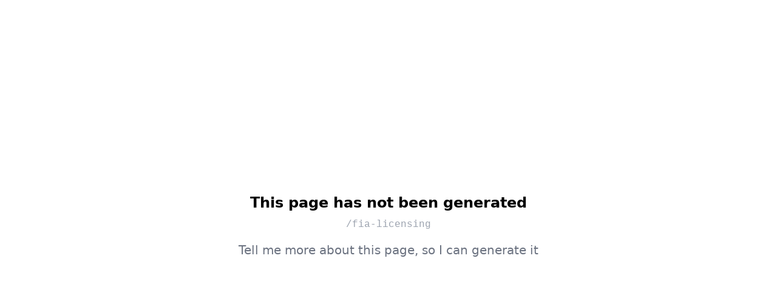

--- FILE ---
content_type: text/html; charset=utf-8
request_url: https://accusfia.us/fia-licensing
body_size: 1110
content:

<!doctype html>
<html lang="en">
  <head>
    <meta charset="UTF-8" />
    <link rel="icon" type="image/jpeg" href="https://static.readdy.ai/image/d67f5b47861182dc59612be45221bf28/fc5cb94b168f365f67562946874673cd.jpeg" />
    <meta name="viewport" content="width=device-width, initial-scale=1.0" />
    
    <!-- Primary Meta Tags -->
    <title>ACCUS-The Automobile Competition Committee of the US</title>
    <meta name="title" content="ACCUS-The Automobile Competition Committee of the US" />
    <meta name="description" content="ACCUS is the official representative of the FIA in the United States, governing and sanctioning motorsports competitions across the nation. Discover our member clubs, licensing programs, and motorsports calendar." />
    <meta name="keywords" content="ACCUS, FIA, motorsports, racing, automobile competition, United States, racing license, motorsports calendar, racing events" />
    <meta name="author" content="ACCUS" />
    <link rel="canonical" href="https://example.com/" />
    <meta name="last-modified" content="2025-01-01" />
    
    <!-- Open Graph / Facebook -->
    <meta property="og:type" content="website" />
    <meta property="og:url" content="https://example.com/" />
    <meta property="og:title" content="ACCUS-The Automobile Competition Committee of the US" />
    <meta property="og:description" content="ACCUS is the official representative of the FIA in the United States, governing and sanctioning motorsports competitions across the nation. Discover our member clubs, licensing programs, and motorsports calendar." />
    <meta property="og:site_name" content="ACCUS" />
    
    <!-- Twitter -->
    <meta property="twitter:card" content="summary_large_image" />
    <meta property="twitter:url" content="https://example.com/" />
    <meta property="twitter:title" content="ACCUS-The Automobile Competition Committee of the US" />
    <meta property="twitter:description" content="ACCUS is the official representative of the FIA in the United States, governing and sanctioning motorsports competitions across the nation. Discover our member clubs, licensing programs, and motorsports calendar." />

    <link rel="stylesheet" href="https://cdn.jsdelivr.net/npm/remixicon@4.5.0/fonts/remixicon.min.css">
    <link rel="stylesheet" href="https://cdnjs.cloudflare.com/ajax/libs/font-awesome/6.7.2/css/all.min.css">
        <meta name="readdy-project-version" content="4dbe8b30ae927930e169c823572b19b3:2022f251410379fe11cb08e44c4bccd4:3ee816ac13f899c2be77645a8b8be45749432a74d700fbf8a4b6db5c4a1e656ec1431fe2559bc99132bd87cc6c0059cfd5703c7ae462a85e038fee11885e27c8"><script>
          window.EventReportingConfig = {
            projectId: 'b22c418f-f594-4912-a105-de7b59f2f857',
            domain: 'https://readdy.ai',
            debug: false
          };
        </script>
        <script defer src="https://public.readdy.ai/analysis/event-reporting.min.js"></script>
          <script type="module" crossorigin src="/assets/index-Df26EQ96.js"></script>
          <link rel="stylesheet" crossorigin href="/assets/index-BoXC997Y.css">
        <link rel="icon" href="/favicon.png" type="image/png">
</head>
  <body>
    <div id="root"></div>
  </body>
</html>


--- FILE ---
content_type: text/javascript; charset=utf-8
request_url: https://accusfia.us/assets/index-Df26EQ96.js
body_size: 188843
content:
(function(){const n=document.createElement("link").relList;if(n&&n.supports&&n.supports("modulepreload"))return;for(const c of document.querySelectorAll('link[rel="modulepreload"]'))r(c);new MutationObserver(c=>{for(const u of c)if(u.type==="childList")for(const h of u.addedNodes)h.tagName==="LINK"&&h.rel==="modulepreload"&&r(h)}).observe(document,{childList:!0,subtree:!0});function s(c){const u={};return c.integrity&&(u.integrity=c.integrity),c.referrerPolicy&&(u.referrerPolicy=c.referrerPolicy),c.crossOrigin==="use-credentials"?u.credentials="include":c.crossOrigin==="anonymous"?u.credentials="omit":u.credentials="same-origin",u}function r(c){if(c.ep)return;c.ep=!0;const u=s(c);fetch(c.href,u)}})();const dy="phc_V7JMHB0fVJGRu8UHyrsj6pSL1BS76P5zD8qCi7lrTTV",We={colors:{text:"#5D5D5D",white:"#FFFFFF",border:"rgba(0, 10, 36, 0.08)"},font:{family:'"Geist"',weight:"600",size:{normal:"14px",button:"18px"},lineHeight:"20px"},button:{gradient:"linear-gradient(180deg, #A797FF 0%, #7057FF 100%)"},shadow:"0px 8px 12px 0px rgba(9, 10, 20, 0.06)",zIndex:`${Number.MAX_SAFE_INTEGER}`},Bm={close:`data:image/svg+xml,${encodeURIComponent('<svg xmlns="http://www.w3.org/2000/svg" width="24" height="24" viewBox="0 0 24 24" fill="none" stroke="#2D303D" stroke-width="2" stroke-linecap="round" stroke-linejoin="round"><line x1="18" y1="6" x2="6" y2="18"/><line x1="6" y1="6" x2="18" y2="18"/></svg>')}`,generate:`data:image/svg+xml,${encodeURIComponent('<svg xmlns="http://www.w3.org/2000/svg" fill="none" width="16" height="16" viewBox="0 0 16 16"><path fill-rule="evenodd" d="M4.87 4.94c.227-.71 1.21-.723 1.456-.02l1.177 3.378 3.101 1.013c.708.231.714 1.216.01 1.455l-3.183 1.082-1.105 3.17c-.245.704-1.23.69-1.455-.02l-.989-3.107-3.367-1.203c-.702-.25-.68-1.234.04-1.455l3.282-1.016 1.043-3.277Z" fill="#FFF"/><path fill-rule="evenodd" d="M12.238 1.3c.167-.667 1.1-.667 1.266 0l.388 1.551 1.55.388c.666.166.667 1.1 0 1.266l-1.55.388-.388 1.55c-.167.666-1.1.667-1.266 0l-.388-1.55-1.55-.388c-.667-.166-.667-1.1 0-1.266l1.55-.388.388-1.551Z" fill="#FFF"/></svg>')}`},_s={readdyLogo:"https://public.readdy.ai/gen_page/readdy-logo.png",watermarkLogo:"https://public.readdy.ai/gen_page/watermark.png",readdyLink:"https://readdy.ai?ref=b",fontStylesheet:"https://fonts.googleapis.com/css2?family=Geist:wght@600&display=swap",posthogCDN:"https://cdn.jsdelivr.net/npm/posthog-js@1.96.1/dist/array.full.min.js"},Hm={en:{prefix:"This Website is Made with",suffix:". You can also get one like this in minutes",button:"Get one for FREE"},zh:{prefix:"本网站来自",suffix:"。你也可以在几分钟内拥有同样的页面",button:"立即免费拥有"}},fy=()=>navigator.language?.toLowerCase().startsWith("zh")??!1,Fc=()=>fy()?Hm.zh:Hm.en,hy=()=>window.innerWidth>768&&!("ontouchstart"in window),my=()=>{const o=window.location.hostname;return["readdy.ai","dev.readdy.ai","localhost"].some(s=>o===s||o.endsWith(`.${s}`))};function gy(){if(window.posthog)return;const o=document.createElement("script");o.src=_s.posthogCDN,o.async=!0,o.onload=()=>{window.posthog?.init(dy,{api_host:"https://us.i.posthog.com",autocapture:!1,capture_pageview:!1,capture_pageleave:!1,disable_session_recording:!0,disable_scroll_properties:!0,capture_performance:{web_vitals:!1},rageclick:!1,loaded:function(n){n.sessionRecording&&n.sessionRecording.stopRecording()}})},document.head.appendChild(o)}function $m(o,n){window.posthog?.capture(o,{...n,version:2})}function Xt(o,n){Object.assign(o.style,n)}function sl(o,n="0"){Xt(o,{color:We.colors.text,fontFamily:We.font.family,fontSize:We.font.size.normal,lineHeight:We.font.lineHeight,fontWeight:We.font.weight,whiteSpace:"nowrap",marginRight:n})}function rl(o,n="row"){Xt(o,{display:"flex",flexDirection:n,alignItems:"center",justifyContent:"center"})}function py(){if(my())return;const o="https://readdy.ai/api/public/user/is_free",n="b22c418f-f594-4912-a105-de7b59f2f857";async function s(w){try{return!(await(await fetch(`${o}?projectId=${w}`,{method:"GET",headers:{"Content-Type":"application/json"}})).json()).data.is_free}catch{return!0}}function r(){document.querySelector('link[rel="icon"]')?.remove();const w=document.createElement("link");w.type="image/png",w.rel="icon",w.href=_s.readdyLogo,document.head.appendChild(w);const j=document.createElement("link");j.rel="stylesheet",j.href=_s.fontStylesheet,document.head.appendChild(j)}function c(w){$m(w),window.open(_s.readdyLink,"_blank")}function u(){const w=document.createElement("div");w.id="close-button",Xt(w,{position:"absolute",top:"-12px",right:"-12px",width:"32px",height:"32px",backgroundColor:We.colors.white,borderRadius:"50%",borderStyle:"solid",borderWidth:"1px",borderColor:We.colors.border,cursor:"pointer",boxShadow:We.shadow}),rl(w);const j=document.createElement("img");return j.src=Bm.close,Xt(j,{width:"24px",height:"24px"}),w.appendChild(j),w.addEventListener("click",C=>{C.stopPropagation(),$m("watermark_close_button_click"),document.getElementById("watermark")?.remove()}),w}function h(w){const j=document.createElement("div");j.id="generate-button",Xt(j,{padding:w?"8px 16px":"10px 20px",background:We.button.gradient,borderRadius:"999px",border:"none",gap:"6px",cursor:"pointer",marginLeft:w?"12px":"0",whiteSpace:"nowrap",width:w?"auto":"100%"}),rl(j);const C=document.createElement("img");C.src=Bm.generate,Xt(C,{width:"16px",height:"16px",flexShrink:"0"});const O=document.createElement("span");return O.textContent=Fc().button,Xt(O,{color:We.colors.white,fontFamily:We.font.family,fontSize:We.font.size.button,fontWeight:We.font.weight,lineHeight:We.font.lineHeight}),j.append(C,O),j.addEventListener("click",D=>{D.stopPropagation(),c("watermark_create_button_click")}),j}function m(){const w=document.createElement("img");return w.src=_s.watermarkLogo,Xt(w,{width:"92px",height:"auto",paddingLeft:"8px",flexShrink:"0"}),w}function g(w){const j=Fc(),C=document.createElement("div");C.textContent=j.prefix,sl(C);const O=m(),D=document.createElement("div");D.textContent=j.suffix,sl(D,"12px"),w.append(C,O,D,h(!0))}function p(w){const j=Fc(),C=document.createElement("div");rl(C),C.style.marginBottom="4px";const O=document.createElement("div");O.textContent=j.prefix,sl(O,"6px"),C.append(O,m());const D=document.createElement("div");D.textContent=j.suffix,sl(D),Xt(D,{textAlign:"center",marginBottom:"12px"}),w.append(C,D,h(!1))}function y(){const w=hy(),j=document.createElement("div");return j.id="watermark",Xt(j,{zIndex:We.zIndex,position:"fixed",bottom:"24px",left:"50%",transform:"translateX(-50%)",width:w?"fit-content":"calc(100% - 32px)",maxWidth:w?"none":"100%",backgroundColor:We.colors.white,borderStyle:"solid",borderWidth:"1px",borderRadius:w?"999px":"36px",borderColor:We.colors.border,padding:w?"12px 20px":"16px",boxShadow:We.shadow,cursor:"pointer"}),rl(j,w?"row":"column"),j.appendChild(u()),w?g(j):p(j),j.addEventListener("click",C=>{C.target.closest("#generate-button, #close-button")||c("watermark_create_button_click")}),j}function v(w){const j=document.getElementById("watermark");!j&&!w?(document.body.appendChild(y()),r(),gy()):w&&j&&j.remove()}s(n).then(v)}py();function xy(o){return o&&o.__esModule&&Object.prototype.hasOwnProperty.call(o,"default")?o.default:o}function yy(o){if(Object.prototype.hasOwnProperty.call(o,"__esModule"))return o;var n=o.default;if(typeof n=="function"){var s=function r(){var c=!1;try{c=this instanceof r}catch{}return c?Reflect.construct(n,arguments,this.constructor):n.apply(this,arguments)};s.prototype=n.prototype}else s={};return Object.defineProperty(s,"__esModule",{value:!0}),Object.keys(o).forEach(function(r){var c=Object.getOwnPropertyDescriptor(o,r);Object.defineProperty(s,r,c.get?c:{enumerable:!0,get:function(){return o[r]}})}),s}var Yc={exports:{}},ws={};var qm;function vy(){if(qm)return ws;qm=1;var o=Symbol.for("react.transitional.element"),n=Symbol.for("react.fragment");function s(r,c,u){var h=null;if(u!==void 0&&(h=""+u),c.key!==void 0&&(h=""+c.key),"key"in c){u={};for(var m in c)m!=="key"&&(u[m]=c[m])}else u=c;return c=u.ref,{$$typeof:o,type:r,key:h,ref:c!==void 0?c:null,props:u}}return ws.Fragment=n,ws.jsx=s,ws.jsxs=s,ws}var Im;function by(){return Im||(Im=1,Yc.exports=vy()),Yc.exports}var l=by(),Kc={exports:{}},re={};var Pm;function wy(){if(Pm)return re;Pm=1;var o=Symbol.for("react.transitional.element"),n=Symbol.for("react.portal"),s=Symbol.for("react.fragment"),r=Symbol.for("react.strict_mode"),c=Symbol.for("react.profiler"),u=Symbol.for("react.consumer"),h=Symbol.for("react.context"),m=Symbol.for("react.forward_ref"),g=Symbol.for("react.suspense"),p=Symbol.for("react.memo"),y=Symbol.for("react.lazy"),v=Symbol.for("react.activity"),w=Symbol.iterator;function j(N){return N===null||typeof N!="object"?null:(N=w&&N[w]||N["@@iterator"],typeof N=="function"?N:null)}var C={isMounted:function(){return!1},enqueueForceUpdate:function(){},enqueueReplaceState:function(){},enqueueSetState:function(){}},O=Object.assign,D={};function G(N,$,K){this.props=N,this.context=$,this.refs=D,this.updater=K||C}G.prototype.isReactComponent={},G.prototype.setState=function(N,$){if(typeof N!="object"&&typeof N!="function"&&N!=null)throw Error("takes an object of state variables to update or a function which returns an object of state variables.");this.updater.enqueueSetState(this,N,$,"setState")},G.prototype.forceUpdate=function(N){this.updater.enqueueForceUpdate(this,N,"forceUpdate")};function H(){}H.prototype=G.prototype;function B(N,$,K){this.props=N,this.context=$,this.refs=D,this.updater=K||C}var V=B.prototype=new H;V.constructor=B,O(V,G.prototype),V.isPureReactComponent=!0;var I=Array.isArray;function Q(){}var F={H:null,A:null,T:null,S:null},te=Object.prototype.hasOwnProperty;function ae(N,$,K){var J=K.ref;return{$$typeof:o,type:N,key:$,ref:J!==void 0?J:null,props:K}}function Ne(N,$){return ae(N.type,$,N.props)}function et(N){return typeof N=="object"&&N!==null&&N.$$typeof===o}function X(N){var $={"=":"=0",":":"=2"};return"$"+N.replace(/[=:]/g,function(K){return $[K]})}var de=/\/+/g;function _e(N,$){return typeof N=="object"&&N!==null&&N.key!=null?X(""+N.key):$.toString(36)}function qe(N){switch(N.status){case"fulfilled":return N.value;case"rejected":throw N.reason;default:switch(typeof N.status=="string"?N.then(Q,Q):(N.status="pending",N.then(function($){N.status==="pending"&&(N.status="fulfilled",N.value=$)},function($){N.status==="pending"&&(N.status="rejected",N.reason=$)})),N.status){case"fulfilled":return N.value;case"rejected":throw N.reason}}throw N}function L(N,$,K,J,le){var he=typeof N;(he==="undefined"||he==="boolean")&&(N=null);var Se=!1;if(N===null)Se=!0;else switch(he){case"bigint":case"string":case"number":Se=!0;break;case"object":switch(N.$$typeof){case o:case n:Se=!0;break;case y:return Se=N._init,L(Se(N._payload),$,K,J,le)}}if(Se)return le=le(N),Se=J===""?"."+_e(N,0):J,I(le)?(K="",Se!=null&&(K=Se.replace(de,"$&/")+"/"),L(le,$,K,"",function(Ei){return Ei})):le!=null&&(et(le)&&(le=Ne(le,K+(le.key==null||N&&N.key===le.key?"":(""+le.key).replace(de,"$&/")+"/")+Se)),$.push(le)),1;Se=0;var ot=J===""?".":J+":";if(I(N))for(var Be=0;Be<N.length;Be++)J=N[Be],he=ot+_e(J,Be),Se+=L(J,$,K,he,le);else if(Be=j(N),typeof Be=="function")for(N=Be.call(N),Be=0;!(J=N.next()).done;)J=J.value,he=ot+_e(J,Be++),Se+=L(J,$,K,he,le);else if(he==="object"){if(typeof N.then=="function")return L(qe(N),$,K,J,le);throw $=String(N),Error("Objects are not valid as a React child (found: "+($==="[object Object]"?"object with keys {"+Object.keys(N).join(", ")+"}":$)+"). If you meant to render a collection of children, use an array instead.")}return Se}function A(N,$,K){if(N==null)return N;var J=[],le=0;return L(N,J,"","",function(he){return $.call(K,he,le++)}),J}function Y(N){if(N._status===-1){var $=N._result;$=$(),$.then(function(K){(N._status===0||N._status===-1)&&(N._status=1,N._result=K)},function(K){(N._status===0||N._status===-1)&&(N._status=2,N._result=K)}),N._status===-1&&(N._status=0,N._result=$)}if(N._status===1)return N._result.default;throw N._result}var ie=typeof reportError=="function"?reportError:function(N){if(typeof window=="object"&&typeof window.ErrorEvent=="function"){var $=new window.ErrorEvent("error",{bubbles:!0,cancelable:!0,message:typeof N=="object"&&N!==null&&typeof N.message=="string"?String(N.message):String(N),error:N});if(!window.dispatchEvent($))return}else if(typeof process=="object"&&typeof process.emit=="function"){process.emit("uncaughtException",N);return}console.error(N)},fe={map:A,forEach:function(N,$,K){A(N,function(){$.apply(this,arguments)},K)},count:function(N){var $=0;return A(N,function(){$++}),$},toArray:function(N){return A(N,function($){return $})||[]},only:function(N){if(!et(N))throw Error("React.Children.only expected to receive a single React element child.");return N}};return re.Activity=v,re.Children=fe,re.Component=G,re.Fragment=s,re.Profiler=c,re.PureComponent=B,re.StrictMode=r,re.Suspense=g,re.__CLIENT_INTERNALS_DO_NOT_USE_OR_WARN_USERS_THEY_CANNOT_UPGRADE=F,re.__COMPILER_RUNTIME={__proto__:null,c:function(N){return F.H.useMemoCache(N)}},re.cache=function(N){return function(){return N.apply(null,arguments)}},re.cacheSignal=function(){return null},re.cloneElement=function(N,$,K){if(N==null)throw Error("The argument must be a React element, but you passed "+N+".");var J=O({},N.props),le=N.key;if($!=null)for(he in $.key!==void 0&&(le=""+$.key),$)!te.call($,he)||he==="key"||he==="__self"||he==="__source"||he==="ref"&&$.ref===void 0||(J[he]=$[he]);var he=arguments.length-2;if(he===1)J.children=K;else if(1<he){for(var Se=Array(he),ot=0;ot<he;ot++)Se[ot]=arguments[ot+2];J.children=Se}return ae(N.type,le,J)},re.createContext=function(N){return N={$$typeof:h,_currentValue:N,_currentValue2:N,_threadCount:0,Provider:null,Consumer:null},N.Provider=N,N.Consumer={$$typeof:u,_context:N},N},re.createElement=function(N,$,K){var J,le={},he=null;if($!=null)for(J in $.key!==void 0&&(he=""+$.key),$)te.call($,J)&&J!=="key"&&J!=="__self"&&J!=="__source"&&(le[J]=$[J]);var Se=arguments.length-2;if(Se===1)le.children=K;else if(1<Se){for(var ot=Array(Se),Be=0;Be<Se;Be++)ot[Be]=arguments[Be+2];le.children=ot}if(N&&N.defaultProps)for(J in Se=N.defaultProps,Se)le[J]===void 0&&(le[J]=Se[J]);return ae(N,he,le)},re.createRef=function(){return{current:null}},re.forwardRef=function(N){return{$$typeof:m,render:N}},re.isValidElement=et,re.lazy=function(N){return{$$typeof:y,_payload:{_status:-1,_result:N},_init:Y}},re.memo=function(N,$){return{$$typeof:p,type:N,compare:$===void 0?null:$}},re.startTransition=function(N){var $=F.T,K={};F.T=K;try{var J=N(),le=F.S;le!==null&&le(K,J),typeof J=="object"&&J!==null&&typeof J.then=="function"&&J.then(Q,ie)}catch(he){ie(he)}finally{$!==null&&K.types!==null&&($.types=K.types),F.T=$}},re.unstable_useCacheRefresh=function(){return F.H.useCacheRefresh()},re.use=function(N){return F.H.use(N)},re.useActionState=function(N,$,K){return F.H.useActionState(N,$,K)},re.useCallback=function(N,$){return F.H.useCallback(N,$)},re.useContext=function(N){return F.H.useContext(N)},re.useDebugValue=function(){},re.useDeferredValue=function(N,$){return F.H.useDeferredValue(N,$)},re.useEffect=function(N,$){return F.H.useEffect(N,$)},re.useEffectEvent=function(N){return F.H.useEffectEvent(N)},re.useId=function(){return F.H.useId()},re.useImperativeHandle=function(N,$,K){return F.H.useImperativeHandle(N,$,K)},re.useInsertionEffect=function(N,$){return F.H.useInsertionEffect(N,$)},re.useLayoutEffect=function(N,$){return F.H.useLayoutEffect(N,$)},re.useMemo=function(N,$){return F.H.useMemo(N,$)},re.useOptimistic=function(N,$){return F.H.useOptimistic(N,$)},re.useReducer=function(N,$,K){return F.H.useReducer(N,$,K)},re.useRef=function(N){return F.H.useRef(N)},re.useState=function(N){return F.H.useState(N)},re.useSyncExternalStore=function(N,$,K){return F.H.useSyncExternalStore(N,$,K)},re.useTransition=function(){return F.H.useTransition()},re.version="19.2.3",re}var Gm;function _u(){return Gm||(Gm=1,Kc.exports=wy()),Kc.exports}var T=_u();const se=o=>typeof o=="string",js=()=>{let o,n;const s=new Promise((r,c)=>{o=r,n=c});return s.resolve=o,s.reject=n,s},Vm=o=>o==null?"":""+o,jy=(o,n,s)=>{o.forEach(r=>{n[r]&&(s[r]=n[r])})},Sy=/###/g,Fm=o=>o&&o.indexOf("###")>-1?o.replace(Sy,"."):o,Ym=o=>!o||se(o),Es=(o,n,s)=>{const r=se(n)?n.split("."):n;let c=0;for(;c<r.length-1;){if(Ym(o))return{};const u=Fm(r[c]);!o[u]&&s&&(o[u]=new s),Object.prototype.hasOwnProperty.call(o,u)?o=o[u]:o={},++c}return Ym(o)?{}:{obj:o,k:Fm(r[c])}},Km=(o,n,s)=>{const{obj:r,k:c}=Es(o,n,Object);if(r!==void 0||n.length===1){r[c]=s;return}let u=n[n.length-1],h=n.slice(0,n.length-1),m=Es(o,h,Object);for(;m.obj===void 0&&h.length;)u=`${h[h.length-1]}.${u}`,h=h.slice(0,h.length-1),m=Es(o,h,Object),m?.obj&&typeof m.obj[`${m.k}.${u}`]<"u"&&(m.obj=void 0);m.obj[`${m.k}.${u}`]=s},Ny=(o,n,s,r)=>{const{obj:c,k:u}=Es(o,n,Object);c[u]=c[u]||[],c[u].push(s)},pl=(o,n)=>{const{obj:s,k:r}=Es(o,n);if(s&&Object.prototype.hasOwnProperty.call(s,r))return s[r]},_y=(o,n,s)=>{const r=pl(o,s);return r!==void 0?r:pl(n,s)},Kg=(o,n,s)=>{for(const r in n)r!=="__proto__"&&r!=="constructor"&&(r in o?se(o[r])||o[r]instanceof String||se(n[r])||n[r]instanceof String?s&&(o[r]=n[r]):Kg(o[r],n[r],s):o[r]=n[r]);return o},li=o=>o.replace(/[\-\[\]\/\{\}\(\)\*\+\?\.\\\^\$\|]/g,"\\$&");var Cy={"&":"&amp;","<":"&lt;",">":"&gt;",'"':"&quot;","'":"&#39;","/":"&#x2F;"};const Ay=o=>se(o)?o.replace(/[&<>"'\/]/g,n=>Cy[n]):o;class Ey{constructor(n){this.capacity=n,this.regExpMap=new Map,this.regExpQueue=[]}getRegExp(n){const s=this.regExpMap.get(n);if(s!==void 0)return s;const r=new RegExp(n);return this.regExpQueue.length===this.capacity&&this.regExpMap.delete(this.regExpQueue.shift()),this.regExpMap.set(n,r),this.regExpQueue.push(n),r}}const Ty=[" ",",","?","!",";"],Oy=new Ey(20),Ry=(o,n,s)=>{n=n||"",s=s||"";const r=Ty.filter(h=>n.indexOf(h)<0&&s.indexOf(h)<0);if(r.length===0)return!0;const c=Oy.getRegExp(`(${r.map(h=>h==="?"?"\\?":h).join("|")})`);let u=!c.test(o);if(!u){const h=o.indexOf(s);h>0&&!c.test(o.substring(0,h))&&(u=!0)}return u},du=(o,n,s=".")=>{if(!o)return;if(o[n])return Object.prototype.hasOwnProperty.call(o,n)?o[n]:void 0;const r=n.split(s);let c=o;for(let u=0;u<r.length;){if(!c||typeof c!="object")return;let h,m="";for(let g=u;g<r.length;++g)if(g!==u&&(m+=s),m+=r[g],h=c[m],h!==void 0){if(["string","number","boolean"].indexOf(typeof h)>-1&&g<r.length-1)continue;u+=g-u+1;break}c=h}return c},ks=o=>o?.replace("_","-"),ky={type:"logger",log(o){this.output("log",o)},warn(o){this.output("warn",o)},error(o){this.output("error",o)},output(o,n){console?.[o]?.apply?.(console,n)}};class xl{constructor(n,s={}){this.init(n,s)}init(n,s={}){this.prefix=s.prefix||"i18next:",this.logger=n||ky,this.options=s,this.debug=s.debug}log(...n){return this.forward(n,"log","",!0)}warn(...n){return this.forward(n,"warn","",!0)}error(...n){return this.forward(n,"error","")}deprecate(...n){return this.forward(n,"warn","WARNING DEPRECATED: ",!0)}forward(n,s,r,c){return c&&!this.debug?null:(se(n[0])&&(n[0]=`${r}${this.prefix} ${n[0]}`),this.logger[s](n))}create(n){return new xl(this.logger,{prefix:`${this.prefix}:${n}:`,...this.options})}clone(n){return n=n||this.options,n.prefix=n.prefix||this.prefix,new xl(this.logger,n)}}var Zt=new xl;class jl{constructor(){this.observers={}}on(n,s){return n.split(" ").forEach(r=>{this.observers[r]||(this.observers[r]=new Map);const c=this.observers[r].get(s)||0;this.observers[r].set(s,c+1)}),this}off(n,s){if(this.observers[n]){if(!s){delete this.observers[n];return}this.observers[n].delete(s)}}emit(n,...s){this.observers[n]&&Array.from(this.observers[n].entries()).forEach(([c,u])=>{for(let h=0;h<u;h++)c(...s)}),this.observers["*"]&&Array.from(this.observers["*"].entries()).forEach(([c,u])=>{for(let h=0;h<u;h++)c.apply(c,[n,...s])})}}class Qm extends jl{constructor(n,s={ns:["translation"],defaultNS:"translation"}){super(),this.data=n||{},this.options=s,this.options.keySeparator===void 0&&(this.options.keySeparator="."),this.options.ignoreJSONStructure===void 0&&(this.options.ignoreJSONStructure=!0)}addNamespaces(n){this.options.ns.indexOf(n)<0&&this.options.ns.push(n)}removeNamespaces(n){const s=this.options.ns.indexOf(n);s>-1&&this.options.ns.splice(s,1)}getResource(n,s,r,c={}){const u=c.keySeparator!==void 0?c.keySeparator:this.options.keySeparator,h=c.ignoreJSONStructure!==void 0?c.ignoreJSONStructure:this.options.ignoreJSONStructure;let m;n.indexOf(".")>-1?m=n.split("."):(m=[n,s],r&&(Array.isArray(r)?m.push(...r):se(r)&&u?m.push(...r.split(u)):m.push(r)));const g=pl(this.data,m);return!g&&!s&&!r&&n.indexOf(".")>-1&&(n=m[0],s=m[1],r=m.slice(2).join(".")),g||!h||!se(r)?g:du(this.data?.[n]?.[s],r,u)}addResource(n,s,r,c,u={silent:!1}){const h=u.keySeparator!==void 0?u.keySeparator:this.options.keySeparator;let m=[n,s];r&&(m=m.concat(h?r.split(h):r)),n.indexOf(".")>-1&&(m=n.split("."),c=s,s=m[1]),this.addNamespaces(s),Km(this.data,m,c),u.silent||this.emit("added",n,s,r,c)}addResources(n,s,r,c={silent:!1}){for(const u in r)(se(r[u])||Array.isArray(r[u]))&&this.addResource(n,s,u,r[u],{silent:!0});c.silent||this.emit("added",n,s,r)}addResourceBundle(n,s,r,c,u,h={silent:!1,skipCopy:!1}){let m=[n,s];n.indexOf(".")>-1&&(m=n.split("."),c=r,r=s,s=m[1]),this.addNamespaces(s);let g=pl(this.data,m)||{};h.skipCopy||(r=JSON.parse(JSON.stringify(r))),c?Kg(g,r,u):g={...g,...r},Km(this.data,m,g),h.silent||this.emit("added",n,s,r)}removeResourceBundle(n,s){this.hasResourceBundle(n,s)&&delete this.data[n][s],this.removeNamespaces(s),this.emit("removed",n,s)}hasResourceBundle(n,s){return this.getResource(n,s)!==void 0}getResourceBundle(n,s){return s||(s=this.options.defaultNS),this.getResource(n,s)}getDataByLanguage(n){return this.data[n]}hasLanguageSomeTranslations(n){const s=this.getDataByLanguage(n);return!!(s&&Object.keys(s)||[]).find(c=>s[c]&&Object.keys(s[c]).length>0)}toJSON(){return this.data}}var Qg={processors:{},addPostProcessor(o){this.processors[o.name]=o},handle(o,n,s,r,c){return o.forEach(u=>{n=this.processors[u]?.process(n,s,r,c)??n}),n}};const Xg=Symbol("i18next/PATH_KEY");function Uy(){const o=[],n=Object.create(null);let s;return n.get=(r,c)=>(s?.revoke?.(),c===Xg?o:(o.push(c),s=Proxy.revocable(r,n),s.proxy)),Proxy.revocable(Object.create(null),n).proxy}function fu(o,n){const{[Xg]:s}=o(Uy());return s.join(n?.keySeparator??".")}const Xm={},Jm=o=>!se(o)&&typeof o!="boolean"&&typeof o!="number";class yl extends jl{constructor(n,s={}){super(),jy(["resourceStore","languageUtils","pluralResolver","interpolator","backendConnector","i18nFormat","utils"],n,this),this.options=s,this.options.keySeparator===void 0&&(this.options.keySeparator="."),this.logger=Zt.create("translator")}changeLanguage(n){n&&(this.language=n)}exists(n,s={interpolation:{}}){const r={...s};return n==null?!1:this.resolve(n,r)?.res!==void 0}extractFromKey(n,s){let r=s.nsSeparator!==void 0?s.nsSeparator:this.options.nsSeparator;r===void 0&&(r=":");const c=s.keySeparator!==void 0?s.keySeparator:this.options.keySeparator;let u=s.ns||this.options.defaultNS||[];const h=r&&n.indexOf(r)>-1,m=!this.options.userDefinedKeySeparator&&!s.keySeparator&&!this.options.userDefinedNsSeparator&&!s.nsSeparator&&!Ry(n,r,c);if(h&&!m){const g=n.match(this.interpolator.nestingRegexp);if(g&&g.length>0)return{key:n,namespaces:se(u)?[u]:u};const p=n.split(r);(r!==c||r===c&&this.options.ns.indexOf(p[0])>-1)&&(u=p.shift()),n=p.join(c)}return{key:n,namespaces:se(u)?[u]:u}}translate(n,s,r){let c=typeof s=="object"?{...s}:s;if(typeof c!="object"&&this.options.overloadTranslationOptionHandler&&(c=this.options.overloadTranslationOptionHandler(arguments)),typeof options=="object"&&(c={...c}),c||(c={}),n==null)return"";typeof n=="function"&&(n=fu(n,c)),Array.isArray(n)||(n=[String(n)]);const u=c.returnDetails!==void 0?c.returnDetails:this.options.returnDetails,h=c.keySeparator!==void 0?c.keySeparator:this.options.keySeparator,{key:m,namespaces:g}=this.extractFromKey(n[n.length-1],c),p=g[g.length-1];let y=c.nsSeparator!==void 0?c.nsSeparator:this.options.nsSeparator;y===void 0&&(y=":");const v=c.lng||this.language,w=c.appendNamespaceToCIMode||this.options.appendNamespaceToCIMode;if(v?.toLowerCase()==="cimode")return w?u?{res:`${p}${y}${m}`,usedKey:m,exactUsedKey:m,usedLng:v,usedNS:p,usedParams:this.getUsedParamsDetails(c)}:`${p}${y}${m}`:u?{res:m,usedKey:m,exactUsedKey:m,usedLng:v,usedNS:p,usedParams:this.getUsedParamsDetails(c)}:m;const j=this.resolve(n,c);let C=j?.res;const O=j?.usedKey||m,D=j?.exactUsedKey||m,G=["[object Number]","[object Function]","[object RegExp]"],H=c.joinArrays!==void 0?c.joinArrays:this.options.joinArrays,B=!this.i18nFormat||this.i18nFormat.handleAsObject,V=c.count!==void 0&&!se(c.count),I=yl.hasDefaultValue(c),Q=V?this.pluralResolver.getSuffix(v,c.count,c):"",F=c.ordinal&&V?this.pluralResolver.getSuffix(v,c.count,{ordinal:!1}):"",te=V&&!c.ordinal&&c.count===0,ae=te&&c[`defaultValue${this.options.pluralSeparator}zero`]||c[`defaultValue${Q}`]||c[`defaultValue${F}`]||c.defaultValue;let Ne=C;B&&!C&&I&&(Ne=ae);const et=Jm(Ne),X=Object.prototype.toString.apply(Ne);if(B&&Ne&&et&&G.indexOf(X)<0&&!(se(H)&&Array.isArray(Ne))){if(!c.returnObjects&&!this.options.returnObjects){this.options.returnedObjectHandler||this.logger.warn("accessing an object - but returnObjects options is not enabled!");const de=this.options.returnedObjectHandler?this.options.returnedObjectHandler(O,Ne,{...c,ns:g}):`key '${m} (${this.language})' returned an object instead of string.`;return u?(j.res=de,j.usedParams=this.getUsedParamsDetails(c),j):de}if(h){const de=Array.isArray(Ne),_e=de?[]:{},qe=de?D:O;for(const L in Ne)if(Object.prototype.hasOwnProperty.call(Ne,L)){const A=`${qe}${h}${L}`;I&&!C?_e[L]=this.translate(A,{...c,defaultValue:Jm(ae)?ae[L]:void 0,joinArrays:!1,ns:g}):_e[L]=this.translate(A,{...c,joinArrays:!1,ns:g}),_e[L]===A&&(_e[L]=Ne[L])}C=_e}}else if(B&&se(H)&&Array.isArray(C))C=C.join(H),C&&(C=this.extendTranslation(C,n,c,r));else{let de=!1,_e=!1;!this.isValidLookup(C)&&I&&(de=!0,C=ae),this.isValidLookup(C)||(_e=!0,C=m);const L=(c.missingKeyNoValueFallbackToKey||this.options.missingKeyNoValueFallbackToKey)&&_e?void 0:C,A=I&&ae!==C&&this.options.updateMissing;if(_e||de||A){if(this.logger.log(A?"updateKey":"missingKey",v,p,m,A?ae:C),h){const N=this.resolve(m,{...c,keySeparator:!1});N&&N.res&&this.logger.warn("Seems the loaded translations were in flat JSON format instead of nested. Either set keySeparator: false on init or make sure your translations are published in nested format.")}let Y=[];const ie=this.languageUtils.getFallbackCodes(this.options.fallbackLng,c.lng||this.language);if(this.options.saveMissingTo==="fallback"&&ie&&ie[0])for(let N=0;N<ie.length;N++)Y.push(ie[N]);else this.options.saveMissingTo==="all"?Y=this.languageUtils.toResolveHierarchy(c.lng||this.language):Y.push(c.lng||this.language);const fe=(N,$,K)=>{const J=I&&K!==C?K:L;this.options.missingKeyHandler?this.options.missingKeyHandler(N,p,$,J,A,c):this.backendConnector?.saveMissing&&this.backendConnector.saveMissing(N,p,$,J,A,c),this.emit("missingKey",N,p,$,C)};this.options.saveMissing&&(this.options.saveMissingPlurals&&V?Y.forEach(N=>{const $=this.pluralResolver.getSuffixes(N,c);te&&c[`defaultValue${this.options.pluralSeparator}zero`]&&$.indexOf(`${this.options.pluralSeparator}zero`)<0&&$.push(`${this.options.pluralSeparator}zero`),$.forEach(K=>{fe([N],m+K,c[`defaultValue${K}`]||ae)})}):fe(Y,m,ae))}C=this.extendTranslation(C,n,c,j,r),_e&&C===m&&this.options.appendNamespaceToMissingKey&&(C=`${p}${y}${m}`),(_e||de)&&this.options.parseMissingKeyHandler&&(C=this.options.parseMissingKeyHandler(this.options.appendNamespaceToMissingKey?`${p}${y}${m}`:m,de?C:void 0,c))}return u?(j.res=C,j.usedParams=this.getUsedParamsDetails(c),j):C}extendTranslation(n,s,r,c,u){if(this.i18nFormat?.parse)n=this.i18nFormat.parse(n,{...this.options.interpolation.defaultVariables,...r},r.lng||this.language||c.usedLng,c.usedNS,c.usedKey,{resolved:c});else if(!r.skipInterpolation){r.interpolation&&this.interpolator.init({...r,interpolation:{...this.options.interpolation,...r.interpolation}});const g=se(n)&&(r?.interpolation?.skipOnVariables!==void 0?r.interpolation.skipOnVariables:this.options.interpolation.skipOnVariables);let p;if(g){const v=n.match(this.interpolator.nestingRegexp);p=v&&v.length}let y=r.replace&&!se(r.replace)?r.replace:r;if(this.options.interpolation.defaultVariables&&(y={...this.options.interpolation.defaultVariables,...y}),n=this.interpolator.interpolate(n,y,r.lng||this.language||c.usedLng,r),g){const v=n.match(this.interpolator.nestingRegexp),w=v&&v.length;p<w&&(r.nest=!1)}!r.lng&&c&&c.res&&(r.lng=this.language||c.usedLng),r.nest!==!1&&(n=this.interpolator.nest(n,(...v)=>u?.[0]===v[0]&&!r.context?(this.logger.warn(`It seems you are nesting recursively key: ${v[0]} in key: ${s[0]}`),null):this.translate(...v,s),r)),r.interpolation&&this.interpolator.reset()}const h=r.postProcess||this.options.postProcess,m=se(h)?[h]:h;return n!=null&&m?.length&&r.applyPostProcessor!==!1&&(n=Qg.handle(m,n,s,this.options&&this.options.postProcessPassResolved?{i18nResolved:{...c,usedParams:this.getUsedParamsDetails(r)},...r}:r,this)),n}resolve(n,s={}){let r,c,u,h,m;return se(n)&&(n=[n]),n.forEach(g=>{if(this.isValidLookup(r))return;const p=this.extractFromKey(g,s),y=p.key;c=y;let v=p.namespaces;this.options.fallbackNS&&(v=v.concat(this.options.fallbackNS));const w=s.count!==void 0&&!se(s.count),j=w&&!s.ordinal&&s.count===0,C=s.context!==void 0&&(se(s.context)||typeof s.context=="number")&&s.context!=="",O=s.lngs?s.lngs:this.languageUtils.toResolveHierarchy(s.lng||this.language,s.fallbackLng);v.forEach(D=>{this.isValidLookup(r)||(m=D,!Xm[`${O[0]}-${D}`]&&this.utils?.hasLoadedNamespace&&!this.utils?.hasLoadedNamespace(m)&&(Xm[`${O[0]}-${D}`]=!0,this.logger.warn(`key "${c}" for languages "${O.join(", ")}" won't get resolved as namespace "${m}" was not yet loaded`,"This means something IS WRONG in your setup. You access the t function before i18next.init / i18next.loadNamespace / i18next.changeLanguage was done. Wait for the callback or Promise to resolve before accessing it!!!")),O.forEach(G=>{if(this.isValidLookup(r))return;h=G;const H=[y];if(this.i18nFormat?.addLookupKeys)this.i18nFormat.addLookupKeys(H,y,G,D,s);else{let V;w&&(V=this.pluralResolver.getSuffix(G,s.count,s));const I=`${this.options.pluralSeparator}zero`,Q=`${this.options.pluralSeparator}ordinal${this.options.pluralSeparator}`;if(w&&(s.ordinal&&V.indexOf(Q)===0&&H.push(y+V.replace(Q,this.options.pluralSeparator)),H.push(y+V),j&&H.push(y+I)),C){const F=`${y}${this.options.contextSeparator||"_"}${s.context}`;H.push(F),w&&(s.ordinal&&V.indexOf(Q)===0&&H.push(F+V.replace(Q,this.options.pluralSeparator)),H.push(F+V),j&&H.push(F+I))}}let B;for(;B=H.pop();)this.isValidLookup(r)||(u=B,r=this.getResource(G,D,B,s))}))})}),{res:r,usedKey:c,exactUsedKey:u,usedLng:h,usedNS:m}}isValidLookup(n){return n!==void 0&&!(!this.options.returnNull&&n===null)&&!(!this.options.returnEmptyString&&n==="")}getResource(n,s,r,c={}){return this.i18nFormat?.getResource?this.i18nFormat.getResource(n,s,r,c):this.resourceStore.getResource(n,s,r,c)}getUsedParamsDetails(n={}){const s=["defaultValue","ordinal","context","replace","lng","lngs","fallbackLng","ns","keySeparator","nsSeparator","returnObjects","returnDetails","joinArrays","postProcess","interpolation"],r=n.replace&&!se(n.replace);let c=r?n.replace:n;if(r&&typeof n.count<"u"&&(c.count=n.count),this.options.interpolation.defaultVariables&&(c={...this.options.interpolation.defaultVariables,...c}),!r){c={...c};for(const u of s)delete c[u]}return c}static hasDefaultValue(n){const s="defaultValue";for(const r in n)if(Object.prototype.hasOwnProperty.call(n,r)&&s===r.substring(0,s.length)&&n[r]!==void 0)return!0;return!1}}class Zm{constructor(n){this.options=n,this.supportedLngs=this.options.supportedLngs||!1,this.logger=Zt.create("languageUtils")}getScriptPartFromCode(n){if(n=ks(n),!n||n.indexOf("-")<0)return null;const s=n.split("-");return s.length===2||(s.pop(),s[s.length-1].toLowerCase()==="x")?null:this.formatLanguageCode(s.join("-"))}getLanguagePartFromCode(n){if(n=ks(n),!n||n.indexOf("-")<0)return n;const s=n.split("-");return this.formatLanguageCode(s[0])}formatLanguageCode(n){if(se(n)&&n.indexOf("-")>-1){let s;try{s=Intl.getCanonicalLocales(n)[0]}catch{}return s&&this.options.lowerCaseLng&&(s=s.toLowerCase()),s||(this.options.lowerCaseLng?n.toLowerCase():n)}return this.options.cleanCode||this.options.lowerCaseLng?n.toLowerCase():n}isSupportedCode(n){return(this.options.load==="languageOnly"||this.options.nonExplicitSupportedLngs)&&(n=this.getLanguagePartFromCode(n)),!this.supportedLngs||!this.supportedLngs.length||this.supportedLngs.indexOf(n)>-1}getBestMatchFromCodes(n){if(!n)return null;let s;return n.forEach(r=>{if(s)return;const c=this.formatLanguageCode(r);(!this.options.supportedLngs||this.isSupportedCode(c))&&(s=c)}),!s&&this.options.supportedLngs&&n.forEach(r=>{if(s)return;const c=this.getScriptPartFromCode(r);if(this.isSupportedCode(c))return s=c;const u=this.getLanguagePartFromCode(r);if(this.isSupportedCode(u))return s=u;s=this.options.supportedLngs.find(h=>{if(h===u)return h;if(!(h.indexOf("-")<0&&u.indexOf("-")<0)&&(h.indexOf("-")>0&&u.indexOf("-")<0&&h.substring(0,h.indexOf("-"))===u||h.indexOf(u)===0&&u.length>1))return h})}),s||(s=this.getFallbackCodes(this.options.fallbackLng)[0]),s}getFallbackCodes(n,s){if(!n)return[];if(typeof n=="function"&&(n=n(s)),se(n)&&(n=[n]),Array.isArray(n))return n;if(!s)return n.default||[];let r=n[s];return r||(r=n[this.getScriptPartFromCode(s)]),r||(r=n[this.formatLanguageCode(s)]),r||(r=n[this.getLanguagePartFromCode(s)]),r||(r=n.default),r||[]}toResolveHierarchy(n,s){const r=this.getFallbackCodes((s===!1?[]:s)||this.options.fallbackLng||[],n),c=[],u=h=>{h&&(this.isSupportedCode(h)?c.push(h):this.logger.warn(`rejecting language code not found in supportedLngs: ${h}`))};return se(n)&&(n.indexOf("-")>-1||n.indexOf("_")>-1)?(this.options.load!=="languageOnly"&&u(this.formatLanguageCode(n)),this.options.load!=="languageOnly"&&this.options.load!=="currentOnly"&&u(this.getScriptPartFromCode(n)),this.options.load!=="currentOnly"&&u(this.getLanguagePartFromCode(n))):se(n)&&u(this.formatLanguageCode(n)),r.forEach(h=>{c.indexOf(h)<0&&u(this.formatLanguageCode(h))}),c}}const Wm={zero:0,one:1,two:2,few:3,many:4,other:5},eg={select:o=>o===1?"one":"other",resolvedOptions:()=>({pluralCategories:["one","other"]})};class Dy{constructor(n,s={}){this.languageUtils=n,this.options=s,this.logger=Zt.create("pluralResolver"),this.pluralRulesCache={}}addRule(n,s){this.rules[n]=s}clearCache(){this.pluralRulesCache={}}getRule(n,s={}){const r=ks(n==="dev"?"en":n),c=s.ordinal?"ordinal":"cardinal",u=JSON.stringify({cleanedCode:r,type:c});if(u in this.pluralRulesCache)return this.pluralRulesCache[u];let h;try{h=new Intl.PluralRules(r,{type:c})}catch{if(!Intl)return this.logger.error("No Intl support, please use an Intl polyfill!"),eg;if(!n.match(/-|_/))return eg;const g=this.languageUtils.getLanguagePartFromCode(n);h=this.getRule(g,s)}return this.pluralRulesCache[u]=h,h}needsPlural(n,s={}){let r=this.getRule(n,s);return r||(r=this.getRule("dev",s)),r?.resolvedOptions().pluralCategories.length>1}getPluralFormsOfKey(n,s,r={}){return this.getSuffixes(n,r).map(c=>`${s}${c}`)}getSuffixes(n,s={}){let r=this.getRule(n,s);return r||(r=this.getRule("dev",s)),r?r.resolvedOptions().pluralCategories.sort((c,u)=>Wm[c]-Wm[u]).map(c=>`${this.options.prepend}${s.ordinal?`ordinal${this.options.prepend}`:""}${c}`):[]}getSuffix(n,s,r={}){const c=this.getRule(n,r);return c?`${this.options.prepend}${r.ordinal?`ordinal${this.options.prepend}`:""}${c.select(s)}`:(this.logger.warn(`no plural rule found for: ${n}`),this.getSuffix("dev",s,r))}}const tg=(o,n,s,r=".",c=!0)=>{let u=_y(o,n,s);return!u&&c&&se(s)&&(u=du(o,s,r),u===void 0&&(u=du(n,s,r))),u},Qc=o=>o.replace(/\$/g,"$$$$");class My{constructor(n={}){this.logger=Zt.create("interpolator"),this.options=n,this.format=n?.interpolation?.format||(s=>s),this.init(n)}init(n={}){n.interpolation||(n.interpolation={escapeValue:!0});const{escape:s,escapeValue:r,useRawValueToEscape:c,prefix:u,prefixEscaped:h,suffix:m,suffixEscaped:g,formatSeparator:p,unescapeSuffix:y,unescapePrefix:v,nestingPrefix:w,nestingPrefixEscaped:j,nestingSuffix:C,nestingSuffixEscaped:O,nestingOptionsSeparator:D,maxReplaces:G,alwaysFormat:H}=n.interpolation;this.escape=s!==void 0?s:Ay,this.escapeValue=r!==void 0?r:!0,this.useRawValueToEscape=c!==void 0?c:!1,this.prefix=u?li(u):h||"{{",this.suffix=m?li(m):g||"}}",this.formatSeparator=p||",",this.unescapePrefix=y?"":v||"-",this.unescapeSuffix=this.unescapePrefix?"":y||"",this.nestingPrefix=w?li(w):j||li("$t("),this.nestingSuffix=C?li(C):O||li(")"),this.nestingOptionsSeparator=D||",",this.maxReplaces=G||1e3,this.alwaysFormat=H!==void 0?H:!1,this.resetRegExp()}reset(){this.options&&this.init(this.options)}resetRegExp(){const n=(s,r)=>s?.source===r?(s.lastIndex=0,s):new RegExp(r,"g");this.regexp=n(this.regexp,`${this.prefix}(.+?)${this.suffix}`),this.regexpUnescape=n(this.regexpUnescape,`${this.prefix}${this.unescapePrefix}(.+?)${this.unescapeSuffix}${this.suffix}`),this.nestingRegexp=n(this.nestingRegexp,`${this.nestingPrefix}((?:[^()"']+|"[^"]*"|'[^']*'|\\((?:[^()]|"[^"]*"|'[^']*')*\\))*?)${this.nestingSuffix}`)}interpolate(n,s,r,c){let u,h,m;const g=this.options&&this.options.interpolation&&this.options.interpolation.defaultVariables||{},p=j=>{if(j.indexOf(this.formatSeparator)<0){const G=tg(s,g,j,this.options.keySeparator,this.options.ignoreJSONStructure);return this.alwaysFormat?this.format(G,void 0,r,{...c,...s,interpolationkey:j}):G}const C=j.split(this.formatSeparator),O=C.shift().trim(),D=C.join(this.formatSeparator).trim();return this.format(tg(s,g,O,this.options.keySeparator,this.options.ignoreJSONStructure),D,r,{...c,...s,interpolationkey:O})};this.resetRegExp();const y=c?.missingInterpolationHandler||this.options.missingInterpolationHandler,v=c?.interpolation?.skipOnVariables!==void 0?c.interpolation.skipOnVariables:this.options.interpolation.skipOnVariables;return[{regex:this.regexpUnescape,safeValue:j=>Qc(j)},{regex:this.regexp,safeValue:j=>this.escapeValue?Qc(this.escape(j)):Qc(j)}].forEach(j=>{for(m=0;u=j.regex.exec(n);){const C=u[1].trim();if(h=p(C),h===void 0)if(typeof y=="function"){const D=y(n,u,c);h=se(D)?D:""}else if(c&&Object.prototype.hasOwnProperty.call(c,C))h="";else if(v){h=u[0];continue}else this.logger.warn(`missed to pass in variable ${C} for interpolating ${n}`),h="";else!se(h)&&!this.useRawValueToEscape&&(h=Vm(h));const O=j.safeValue(h);if(n=n.replace(u[0],O),v?(j.regex.lastIndex+=h.length,j.regex.lastIndex-=u[0].length):j.regex.lastIndex=0,m++,m>=this.maxReplaces)break}}),n}nest(n,s,r={}){let c,u,h;const m=(g,p)=>{const y=this.nestingOptionsSeparator;if(g.indexOf(y)<0)return g;const v=g.split(new RegExp(`${y}[ ]*{`));let w=`{${v[1]}`;g=v[0],w=this.interpolate(w,h);const j=w.match(/'/g),C=w.match(/"/g);((j?.length??0)%2===0&&!C||C.length%2!==0)&&(w=w.replace(/'/g,'"'));try{h=JSON.parse(w),p&&(h={...p,...h})}catch(O){return this.logger.warn(`failed parsing options string in nesting for key ${g}`,O),`${g}${y}${w}`}return h.defaultValue&&h.defaultValue.indexOf(this.prefix)>-1&&delete h.defaultValue,g};for(;c=this.nestingRegexp.exec(n);){let g=[];h={...r},h=h.replace&&!se(h.replace)?h.replace:h,h.applyPostProcessor=!1,delete h.defaultValue;const p=/{.*}/.test(c[1])?c[1].lastIndexOf("}")+1:c[1].indexOf(this.formatSeparator);if(p!==-1&&(g=c[1].slice(p).split(this.formatSeparator).map(y=>y.trim()).filter(Boolean),c[1]=c[1].slice(0,p)),u=s(m.call(this,c[1].trim(),h),h),u&&c[0]===n&&!se(u))return u;se(u)||(u=Vm(u)),u||(this.logger.warn(`missed to resolve ${c[1]} for nesting ${n}`),u=""),g.length&&(u=g.reduce((y,v)=>this.format(y,v,r.lng,{...r,interpolationkey:c[1].trim()}),u.trim())),n=n.replace(c[0],u),this.regexp.lastIndex=0}return n}}const Ly=o=>{let n=o.toLowerCase().trim();const s={};if(o.indexOf("(")>-1){const r=o.split("(");n=r[0].toLowerCase().trim();const c=r[1].substring(0,r[1].length-1);n==="currency"&&c.indexOf(":")<0?s.currency||(s.currency=c.trim()):n==="relativetime"&&c.indexOf(":")<0?s.range||(s.range=c.trim()):c.split(";").forEach(h=>{if(h){const[m,...g]=h.split(":"),p=g.join(":").trim().replace(/^'+|'+$/g,""),y=m.trim();s[y]||(s[y]=p),p==="false"&&(s[y]=!1),p==="true"&&(s[y]=!0),isNaN(p)||(s[y]=parseInt(p,10))}})}return{formatName:n,formatOptions:s}},ag=o=>{const n={};return(s,r,c)=>{let u=c;c&&c.interpolationkey&&c.formatParams&&c.formatParams[c.interpolationkey]&&c[c.interpolationkey]&&(u={...u,[c.interpolationkey]:void 0});const h=r+JSON.stringify(u);let m=n[h];return m||(m=o(ks(r),c),n[h]=m),m(s)}},zy=o=>(n,s,r)=>o(ks(s),r)(n);class By{constructor(n={}){this.logger=Zt.create("formatter"),this.options=n,this.init(n)}init(n,s={interpolation:{}}){this.formatSeparator=s.interpolation.formatSeparator||",";const r=s.cacheInBuiltFormats?ag:zy;this.formats={number:r((c,u)=>{const h=new Intl.NumberFormat(c,{...u});return m=>h.format(m)}),currency:r((c,u)=>{const h=new Intl.NumberFormat(c,{...u,style:"currency"});return m=>h.format(m)}),datetime:r((c,u)=>{const h=new Intl.DateTimeFormat(c,{...u});return m=>h.format(m)}),relativetime:r((c,u)=>{const h=new Intl.RelativeTimeFormat(c,{...u});return m=>h.format(m,u.range||"day")}),list:r((c,u)=>{const h=new Intl.ListFormat(c,{...u});return m=>h.format(m)})}}add(n,s){this.formats[n.toLowerCase().trim()]=s}addCached(n,s){this.formats[n.toLowerCase().trim()]=ag(s)}format(n,s,r,c={}){const u=s.split(this.formatSeparator);if(u.length>1&&u[0].indexOf("(")>1&&u[0].indexOf(")")<0&&u.find(m=>m.indexOf(")")>-1)){const m=u.findIndex(g=>g.indexOf(")")>-1);u[0]=[u[0],...u.splice(1,m)].join(this.formatSeparator)}return u.reduce((m,g)=>{const{formatName:p,formatOptions:y}=Ly(g);if(this.formats[p]){let v=m;try{const w=c?.formatParams?.[c.interpolationkey]||{},j=w.locale||w.lng||c.locale||c.lng||r;v=this.formats[p](m,j,{...y,...c,...w})}catch(w){this.logger.warn(w)}return v}else this.logger.warn(`there was no format function for ${p}`);return m},n)}}const Hy=(o,n)=>{o.pending[n]!==void 0&&(delete o.pending[n],o.pendingCount--)};class $y extends jl{constructor(n,s,r,c={}){super(),this.backend=n,this.store=s,this.services=r,this.languageUtils=r.languageUtils,this.options=c,this.logger=Zt.create("backendConnector"),this.waitingReads=[],this.maxParallelReads=c.maxParallelReads||10,this.readingCalls=0,this.maxRetries=c.maxRetries>=0?c.maxRetries:5,this.retryTimeout=c.retryTimeout>=1?c.retryTimeout:350,this.state={},this.queue=[],this.backend?.init?.(r,c.backend,c)}queueLoad(n,s,r,c){const u={},h={},m={},g={};return n.forEach(p=>{let y=!0;s.forEach(v=>{const w=`${p}|${v}`;!r.reload&&this.store.hasResourceBundle(p,v)?this.state[w]=2:this.state[w]<0||(this.state[w]===1?h[w]===void 0&&(h[w]=!0):(this.state[w]=1,y=!1,h[w]===void 0&&(h[w]=!0),u[w]===void 0&&(u[w]=!0),g[v]===void 0&&(g[v]=!0)))}),y||(m[p]=!0)}),(Object.keys(u).length||Object.keys(h).length)&&this.queue.push({pending:h,pendingCount:Object.keys(h).length,loaded:{},errors:[],callback:c}),{toLoad:Object.keys(u),pending:Object.keys(h),toLoadLanguages:Object.keys(m),toLoadNamespaces:Object.keys(g)}}loaded(n,s,r){const c=n.split("|"),u=c[0],h=c[1];s&&this.emit("failedLoading",u,h,s),!s&&r&&this.store.addResourceBundle(u,h,r,void 0,void 0,{skipCopy:!0}),this.state[n]=s?-1:2,s&&r&&(this.state[n]=0);const m={};this.queue.forEach(g=>{Ny(g.loaded,[u],h),Hy(g,n),s&&g.errors.push(s),g.pendingCount===0&&!g.done&&(Object.keys(g.loaded).forEach(p=>{m[p]||(m[p]={});const y=g.loaded[p];y.length&&y.forEach(v=>{m[p][v]===void 0&&(m[p][v]=!0)})}),g.done=!0,g.errors.length?g.callback(g.errors):g.callback())}),this.emit("loaded",m),this.queue=this.queue.filter(g=>!g.done)}read(n,s,r,c=0,u=this.retryTimeout,h){if(!n.length)return h(null,{});if(this.readingCalls>=this.maxParallelReads){this.waitingReads.push({lng:n,ns:s,fcName:r,tried:c,wait:u,callback:h});return}this.readingCalls++;const m=(p,y)=>{if(this.readingCalls--,this.waitingReads.length>0){const v=this.waitingReads.shift();this.read(v.lng,v.ns,v.fcName,v.tried,v.wait,v.callback)}if(p&&y&&c<this.maxRetries){setTimeout(()=>{this.read.call(this,n,s,r,c+1,u*2,h)},u);return}h(p,y)},g=this.backend[r].bind(this.backend);if(g.length===2){try{const p=g(n,s);p&&typeof p.then=="function"?p.then(y=>m(null,y)).catch(m):m(null,p)}catch(p){m(p)}return}return g(n,s,m)}prepareLoading(n,s,r={},c){if(!this.backend)return this.logger.warn("No backend was added via i18next.use. Will not load resources."),c&&c();se(n)&&(n=this.languageUtils.toResolveHierarchy(n)),se(s)&&(s=[s]);const u=this.queueLoad(n,s,r,c);if(!u.toLoad.length)return u.pending.length||c(),null;u.toLoad.forEach(h=>{this.loadOne(h)})}load(n,s,r){this.prepareLoading(n,s,{},r)}reload(n,s,r){this.prepareLoading(n,s,{reload:!0},r)}loadOne(n,s=""){const r=n.split("|"),c=r[0],u=r[1];this.read(c,u,"read",void 0,void 0,(h,m)=>{h&&this.logger.warn(`${s}loading namespace ${u} for language ${c} failed`,h),!h&&m&&this.logger.log(`${s}loaded namespace ${u} for language ${c}`,m),this.loaded(n,h,m)})}saveMissing(n,s,r,c,u,h={},m=()=>{}){if(this.services?.utils?.hasLoadedNamespace&&!this.services?.utils?.hasLoadedNamespace(s)){this.logger.warn(`did not save key "${r}" as the namespace "${s}" was not yet loaded`,"This means something IS WRONG in your setup. You access the t function before i18next.init / i18next.loadNamespace / i18next.changeLanguage was done. Wait for the callback or Promise to resolve before accessing it!!!");return}if(!(r==null||r==="")){if(this.backend?.create){const g={...h,isUpdate:u},p=this.backend.create.bind(this.backend);if(p.length<6)try{let y;p.length===5?y=p(n,s,r,c,g):y=p(n,s,r,c),y&&typeof y.then=="function"?y.then(v=>m(null,v)).catch(m):m(null,y)}catch(y){m(y)}else p(n,s,r,c,m,g)}!n||!n[0]||this.store.addResource(n[0],s,r,c)}}}const ng=()=>({debug:!1,initAsync:!0,ns:["translation"],defaultNS:["translation"],fallbackLng:["dev"],fallbackNS:!1,supportedLngs:!1,nonExplicitSupportedLngs:!1,load:"all",preload:!1,simplifyPluralSuffix:!0,keySeparator:".",nsSeparator:":",pluralSeparator:"_",contextSeparator:"_",partialBundledLanguages:!1,saveMissing:!1,updateMissing:!1,saveMissingTo:"fallback",saveMissingPlurals:!0,missingKeyHandler:!1,missingInterpolationHandler:!1,postProcess:!1,postProcessPassResolved:!1,returnNull:!1,returnEmptyString:!0,returnObjects:!1,joinArrays:!1,returnedObjectHandler:!1,parseMissingKeyHandler:!1,appendNamespaceToMissingKey:!1,appendNamespaceToCIMode:!1,overloadTranslationOptionHandler:o=>{let n={};if(typeof o[1]=="object"&&(n=o[1]),se(o[1])&&(n.defaultValue=o[1]),se(o[2])&&(n.tDescription=o[2]),typeof o[2]=="object"||typeof o[3]=="object"){const s=o[3]||o[2];Object.keys(s).forEach(r=>{n[r]=s[r]})}return n},interpolation:{escapeValue:!0,format:o=>o,prefix:"{{",suffix:"}}",formatSeparator:",",unescapePrefix:"-",nestingPrefix:"$t(",nestingSuffix:")",nestingOptionsSeparator:",",maxReplaces:1e3,skipOnVariables:!0},cacheInBuiltFormats:!0}),ig=o=>(se(o.ns)&&(o.ns=[o.ns]),se(o.fallbackLng)&&(o.fallbackLng=[o.fallbackLng]),se(o.fallbackNS)&&(o.fallbackNS=[o.fallbackNS]),o.supportedLngs?.indexOf?.("cimode")<0&&(o.supportedLngs=o.supportedLngs.concat(["cimode"])),typeof o.initImmediate=="boolean"&&(o.initAsync=o.initImmediate),o),ll=()=>{},qy=o=>{Object.getOwnPropertyNames(Object.getPrototypeOf(o)).forEach(s=>{typeof o[s]=="function"&&(o[s]=o[s].bind(o))})};class Us extends jl{constructor(n={},s){if(super(),this.options=ig(n),this.services={},this.logger=Zt,this.modules={external:[]},qy(this),s&&!this.isInitialized&&!n.isClone){if(!this.options.initAsync)return this.init(n,s),this;setTimeout(()=>{this.init(n,s)},0)}}init(n={},s){this.isInitializing=!0,typeof n=="function"&&(s=n,n={}),n.defaultNS==null&&n.ns&&(se(n.ns)?n.defaultNS=n.ns:n.ns.indexOf("translation")<0&&(n.defaultNS=n.ns[0]));const r=ng();this.options={...r,...this.options,...ig(n)},this.options.interpolation={...r.interpolation,...this.options.interpolation},n.keySeparator!==void 0&&(this.options.userDefinedKeySeparator=n.keySeparator),n.nsSeparator!==void 0&&(this.options.userDefinedNsSeparator=n.nsSeparator);const c=p=>p?typeof p=="function"?new p:p:null;if(!this.options.isClone){this.modules.logger?Zt.init(c(this.modules.logger),this.options):Zt.init(null,this.options);let p;this.modules.formatter?p=this.modules.formatter:p=By;const y=new Zm(this.options);this.store=new Qm(this.options.resources,this.options);const v=this.services;v.logger=Zt,v.resourceStore=this.store,v.languageUtils=y,v.pluralResolver=new Dy(y,{prepend:this.options.pluralSeparator,simplifyPluralSuffix:this.options.simplifyPluralSuffix}),this.options.interpolation.format&&this.options.interpolation.format!==r.interpolation.format&&this.logger.deprecate("init: you are still using the legacy format function, please use the new approach: https://www.i18next.com/translation-function/formatting"),p&&(!this.options.interpolation.format||this.options.interpolation.format===r.interpolation.format)&&(v.formatter=c(p),v.formatter.init&&v.formatter.init(v,this.options),this.options.interpolation.format=v.formatter.format.bind(v.formatter)),v.interpolator=new My(this.options),v.utils={hasLoadedNamespace:this.hasLoadedNamespace.bind(this)},v.backendConnector=new $y(c(this.modules.backend),v.resourceStore,v,this.options),v.backendConnector.on("*",(j,...C)=>{this.emit(j,...C)}),this.modules.languageDetector&&(v.languageDetector=c(this.modules.languageDetector),v.languageDetector.init&&v.languageDetector.init(v,this.options.detection,this.options)),this.modules.i18nFormat&&(v.i18nFormat=c(this.modules.i18nFormat),v.i18nFormat.init&&v.i18nFormat.init(this)),this.translator=new yl(this.services,this.options),this.translator.on("*",(j,...C)=>{this.emit(j,...C)}),this.modules.external.forEach(j=>{j.init&&j.init(this)})}if(this.format=this.options.interpolation.format,s||(s=ll),this.options.fallbackLng&&!this.services.languageDetector&&!this.options.lng){const p=this.services.languageUtils.getFallbackCodes(this.options.fallbackLng);p.length>0&&p[0]!=="dev"&&(this.options.lng=p[0])}!this.services.languageDetector&&!this.options.lng&&this.logger.warn("init: no languageDetector is used and no lng is defined"),["getResource","hasResourceBundle","getResourceBundle","getDataByLanguage"].forEach(p=>{this[p]=(...y)=>this.store[p](...y)}),["addResource","addResources","addResourceBundle","removeResourceBundle"].forEach(p=>{this[p]=(...y)=>(this.store[p](...y),this)});const m=js(),g=()=>{const p=(y,v)=>{this.isInitializing=!1,this.isInitialized&&!this.initializedStoreOnce&&this.logger.warn("init: i18next is already initialized. You should call init just once!"),this.isInitialized=!0,this.options.isClone||this.logger.log("initialized",this.options),this.emit("initialized",this.options),m.resolve(v),s(y,v)};if(this.languages&&!this.isInitialized)return p(null,this.t.bind(this));this.changeLanguage(this.options.lng,p)};return this.options.resources||!this.options.initAsync?g():setTimeout(g,0),m}loadResources(n,s=ll){let r=s;const c=se(n)?n:this.language;if(typeof n=="function"&&(r=n),!this.options.resources||this.options.partialBundledLanguages){if(c?.toLowerCase()==="cimode"&&(!this.options.preload||this.options.preload.length===0))return r();const u=[],h=m=>{if(!m||m==="cimode")return;this.services.languageUtils.toResolveHierarchy(m).forEach(p=>{p!=="cimode"&&u.indexOf(p)<0&&u.push(p)})};c?h(c):this.services.languageUtils.getFallbackCodes(this.options.fallbackLng).forEach(g=>h(g)),this.options.preload?.forEach?.(m=>h(m)),this.services.backendConnector.load(u,this.options.ns,m=>{!m&&!this.resolvedLanguage&&this.language&&this.setResolvedLanguage(this.language),r(m)})}else r(null)}reloadResources(n,s,r){const c=js();return typeof n=="function"&&(r=n,n=void 0),typeof s=="function"&&(r=s,s=void 0),n||(n=this.languages),s||(s=this.options.ns),r||(r=ll),this.services.backendConnector.reload(n,s,u=>{c.resolve(),r(u)}),c}use(n){if(!n)throw new Error("You are passing an undefined module! Please check the object you are passing to i18next.use()");if(!n.type)throw new Error("You are passing a wrong module! Please check the object you are passing to i18next.use()");return n.type==="backend"&&(this.modules.backend=n),(n.type==="logger"||n.log&&n.warn&&n.error)&&(this.modules.logger=n),n.type==="languageDetector"&&(this.modules.languageDetector=n),n.type==="i18nFormat"&&(this.modules.i18nFormat=n),n.type==="postProcessor"&&Qg.addPostProcessor(n),n.type==="formatter"&&(this.modules.formatter=n),n.type==="3rdParty"&&this.modules.external.push(n),this}setResolvedLanguage(n){if(!(!n||!this.languages)&&!(["cimode","dev"].indexOf(n)>-1)){for(let s=0;s<this.languages.length;s++){const r=this.languages[s];if(!(["cimode","dev"].indexOf(r)>-1)&&this.store.hasLanguageSomeTranslations(r)){this.resolvedLanguage=r;break}}!this.resolvedLanguage&&this.languages.indexOf(n)<0&&this.store.hasLanguageSomeTranslations(n)&&(this.resolvedLanguage=n,this.languages.unshift(n))}}changeLanguage(n,s){this.isLanguageChangingTo=n;const r=js();this.emit("languageChanging",n);const c=m=>{this.language=m,this.languages=this.services.languageUtils.toResolveHierarchy(m),this.resolvedLanguage=void 0,this.setResolvedLanguage(m)},u=(m,g)=>{g?this.isLanguageChangingTo===n&&(c(g),this.translator.changeLanguage(g),this.isLanguageChangingTo=void 0,this.emit("languageChanged",g),this.logger.log("languageChanged",g)):this.isLanguageChangingTo=void 0,r.resolve((...p)=>this.t(...p)),s&&s(m,(...p)=>this.t(...p))},h=m=>{!n&&!m&&this.services.languageDetector&&(m=[]);const g=se(m)?m:m&&m[0],p=this.store.hasLanguageSomeTranslations(g)?g:this.services.languageUtils.getBestMatchFromCodes(se(m)?[m]:m);p&&(this.language||c(p),this.translator.language||this.translator.changeLanguage(p),this.services.languageDetector?.cacheUserLanguage?.(p)),this.loadResources(p,y=>{u(y,p)})};return!n&&this.services.languageDetector&&!this.services.languageDetector.async?h(this.services.languageDetector.detect()):!n&&this.services.languageDetector&&this.services.languageDetector.async?this.services.languageDetector.detect.length===0?this.services.languageDetector.detect().then(h):this.services.languageDetector.detect(h):h(n),r}getFixedT(n,s,r){const c=(u,h,...m)=>{let g;typeof h!="object"?g=this.options.overloadTranslationOptionHandler([u,h].concat(m)):g={...h},g.lng=g.lng||c.lng,g.lngs=g.lngs||c.lngs,g.ns=g.ns||c.ns,g.keyPrefix!==""&&(g.keyPrefix=g.keyPrefix||r||c.keyPrefix);const p=this.options.keySeparator||".";let y;return g.keyPrefix&&Array.isArray(u)?y=u.map(v=>(typeof v=="function"&&(v=fu(v,h)),`${g.keyPrefix}${p}${v}`)):(typeof u=="function"&&(u=fu(u,h)),y=g.keyPrefix?`${g.keyPrefix}${p}${u}`:u),this.t(y,g)};return se(n)?c.lng=n:c.lngs=n,c.ns=s,c.keyPrefix=r,c}t(...n){return this.translator?.translate(...n)}exists(...n){return this.translator?.exists(...n)}setDefaultNamespace(n){this.options.defaultNS=n}hasLoadedNamespace(n,s={}){if(!this.isInitialized)return this.logger.warn("hasLoadedNamespace: i18next was not initialized",this.languages),!1;if(!this.languages||!this.languages.length)return this.logger.warn("hasLoadedNamespace: i18n.languages were undefined or empty",this.languages),!1;const r=s.lng||this.resolvedLanguage||this.languages[0],c=this.options?this.options.fallbackLng:!1,u=this.languages[this.languages.length-1];if(r.toLowerCase()==="cimode")return!0;const h=(m,g)=>{const p=this.services.backendConnector.state[`${m}|${g}`];return p===-1||p===0||p===2};if(s.precheck){const m=s.precheck(this,h);if(m!==void 0)return m}return!!(this.hasResourceBundle(r,n)||!this.services.backendConnector.backend||this.options.resources&&!this.options.partialBundledLanguages||h(r,n)&&(!c||h(u,n)))}loadNamespaces(n,s){const r=js();return this.options.ns?(se(n)&&(n=[n]),n.forEach(c=>{this.options.ns.indexOf(c)<0&&this.options.ns.push(c)}),this.loadResources(c=>{r.resolve(),s&&s(c)}),r):(s&&s(),Promise.resolve())}loadLanguages(n,s){const r=js();se(n)&&(n=[n]);const c=this.options.preload||[],u=n.filter(h=>c.indexOf(h)<0&&this.services.languageUtils.isSupportedCode(h));return u.length?(this.options.preload=c.concat(u),this.loadResources(h=>{r.resolve(),s&&s(h)}),r):(s&&s(),Promise.resolve())}dir(n){if(n||(n=this.resolvedLanguage||(this.languages?.length>0?this.languages[0]:this.language)),!n)return"rtl";try{const c=new Intl.Locale(n);if(c&&c.getTextInfo){const u=c.getTextInfo();if(u&&u.direction)return u.direction}}catch{}const s=["ar","shu","sqr","ssh","xaa","yhd","yud","aao","abh","abv","acm","acq","acw","acx","acy","adf","ads","aeb","aec","afb","ajp","apc","apd","arb","arq","ars","ary","arz","auz","avl","ayh","ayl","ayn","ayp","bbz","pga","he","iw","ps","pbt","pbu","pst","prp","prd","ug","ur","ydd","yds","yih","ji","yi","hbo","men","xmn","fa","jpr","peo","pes","prs","dv","sam","ckb"],r=this.services?.languageUtils||new Zm(ng());return n.toLowerCase().indexOf("-latn")>1?"ltr":s.indexOf(r.getLanguagePartFromCode(n))>-1||n.toLowerCase().indexOf("-arab")>1?"rtl":"ltr"}static createInstance(n={},s){return new Us(n,s)}cloneInstance(n={},s=ll){const r=n.forkResourceStore;r&&delete n.forkResourceStore;const c={...this.options,...n,isClone:!0},u=new Us(c);if((n.debug!==void 0||n.prefix!==void 0)&&(u.logger=u.logger.clone(n)),["store","services","language"].forEach(m=>{u[m]=this[m]}),u.services={...this.services},u.services.utils={hasLoadedNamespace:u.hasLoadedNamespace.bind(u)},r){const m=Object.keys(this.store.data).reduce((g,p)=>(g[p]={...this.store.data[p]},g[p]=Object.keys(g[p]).reduce((y,v)=>(y[v]={...g[p][v]},y),g[p]),g),{});u.store=new Qm(m,c),u.services.resourceStore=u.store}return u.translator=new yl(u.services,c),u.translator.on("*",(m,...g)=>{u.emit(m,...g)}),u.init(c,s),u.translator.options=c,u.translator.backendConnector.services.utils={hasLoadedNamespace:u.hasLoadedNamespace.bind(u)},u}toJSON(){return{options:this.options,store:this.store,language:this.language,languages:this.languages,resolvedLanguage:this.resolvedLanguage}}}const rt=Us.createInstance();rt.createInstance=Us.createInstance;rt.createInstance;rt.dir;rt.init;rt.loadResources;rt.reloadResources;rt.use;rt.changeLanguage;rt.getFixedT;rt.t;rt.exists;rt.setDefaultNamespace;rt.hasLoadedNamespace;rt.loadNamespaces;rt.loadLanguages;const Iy=/&(?:amp|#38|lt|#60|gt|#62|apos|#39|quot|#34|nbsp|#160|copy|#169|reg|#174|hellip|#8230|#x2F|#47);/g,Py={"&amp;":"&","&#38;":"&","&lt;":"<","&#60;":"<","&gt;":">","&#62;":">","&apos;":"'","&#39;":"'","&quot;":'"',"&#34;":'"',"&nbsp;":" ","&#160;":" ","&copy;":"©","&#169;":"©","&reg;":"®","&#174;":"®","&hellip;":"…","&#8230;":"…","&#x2F;":"/","&#47;":"/"},Gy=o=>Py[o],Vy=o=>o.replace(Iy,Gy);let sg={bindI18n:"languageChanged",bindI18nStore:"",transEmptyNodeValue:"",transSupportBasicHtmlNodes:!0,transWrapTextNodes:"",transKeepBasicHtmlNodesFor:["br","strong","i","p"],useSuspense:!0,unescape:Vy};const Fy=(o={})=>{sg={...sg,...o}},Yy={type:"3rdParty",init(o){Fy(o.options.react)}},Ky=T.createContext();function Qy({i18n:o,defaultNS:n,children:s}){const r=T.useMemo(()=>({i18n:o,defaultNS:n}),[o,n]);return T.createElement(Ky.Provider,{value:r},s)}const{slice:Xy,forEach:Jy}=[];function Zy(o){return Jy.call(Xy.call(arguments,1),n=>{if(n)for(const s in n)o[s]===void 0&&(o[s]=n[s])}),o}function Wy(o){return typeof o!="string"?!1:[/<\s*script.*?>/i,/<\s*\/\s*script\s*>/i,/<\s*img.*?on\w+\s*=/i,/<\s*\w+\s*on\w+\s*=.*?>/i,/javascript\s*:/i,/vbscript\s*:/i,/expression\s*\(/i,/eval\s*\(/i,/alert\s*\(/i,/document\.cookie/i,/document\.write\s*\(/i,/window\.location/i,/innerHTML/i].some(s=>s.test(o))}const rg=/^[\u0009\u0020-\u007e\u0080-\u00ff]+$/,ev=function(o,n){const r=arguments.length>2&&arguments[2]!==void 0?arguments[2]:{path:"/"},c=encodeURIComponent(n);let u=`${o}=${c}`;if(r.maxAge>0){const h=r.maxAge-0;if(Number.isNaN(h))throw new Error("maxAge should be a Number");u+=`; Max-Age=${Math.floor(h)}`}if(r.domain){if(!rg.test(r.domain))throw new TypeError("option domain is invalid");u+=`; Domain=${r.domain}`}if(r.path){if(!rg.test(r.path))throw new TypeError("option path is invalid");u+=`; Path=${r.path}`}if(r.expires){if(typeof r.expires.toUTCString!="function")throw new TypeError("option expires is invalid");u+=`; Expires=${r.expires.toUTCString()}`}if(r.httpOnly&&(u+="; HttpOnly"),r.secure&&(u+="; Secure"),r.sameSite)switch(typeof r.sameSite=="string"?r.sameSite.toLowerCase():r.sameSite){case!0:u+="; SameSite=Strict";break;case"lax":u+="; SameSite=Lax";break;case"strict":u+="; SameSite=Strict";break;case"none":u+="; SameSite=None";break;default:throw new TypeError("option sameSite is invalid")}return r.partitioned&&(u+="; Partitioned"),u},lg={create(o,n,s,r){let c=arguments.length>4&&arguments[4]!==void 0?arguments[4]:{path:"/",sameSite:"strict"};s&&(c.expires=new Date,c.expires.setTime(c.expires.getTime()+s*60*1e3)),r&&(c.domain=r),document.cookie=ev(o,n,c)},read(o){const n=`${o}=`,s=document.cookie.split(";");for(let r=0;r<s.length;r++){let c=s[r];for(;c.charAt(0)===" ";)c=c.substring(1,c.length);if(c.indexOf(n)===0)return c.substring(n.length,c.length)}return null},remove(o,n){this.create(o,"",-1,n)}};var tv={name:"cookie",lookup(o){let{lookupCookie:n}=o;if(n&&typeof document<"u")return lg.read(n)||void 0},cacheUserLanguage(o,n){let{lookupCookie:s,cookieMinutes:r,cookieDomain:c,cookieOptions:u}=n;s&&typeof document<"u"&&lg.create(s,o,r,c,u)}},av={name:"querystring",lookup(o){let{lookupQuerystring:n}=o,s;if(typeof window<"u"){let{search:r}=window.location;!window.location.search&&window.location.hash?.indexOf("?")>-1&&(r=window.location.hash.substring(window.location.hash.indexOf("?")));const u=r.substring(1).split("&");for(let h=0;h<u.length;h++){const m=u[h].indexOf("=");m>0&&u[h].substring(0,m)===n&&(s=u[h].substring(m+1))}}return s}},nv={name:"hash",lookup(o){let{lookupHash:n,lookupFromHashIndex:s}=o,r;if(typeof window<"u"){const{hash:c}=window.location;if(c&&c.length>2){const u=c.substring(1);if(n){const h=u.split("&");for(let m=0;m<h.length;m++){const g=h[m].indexOf("=");g>0&&h[m].substring(0,g)===n&&(r=h[m].substring(g+1))}}if(r)return r;if(!r&&s>-1){const h=c.match(/\/([a-zA-Z-]*)/g);return Array.isArray(h)?h[typeof s=="number"?s:0]?.replace("/",""):void 0}}}return r}};let oi=null;const og=()=>{if(oi!==null)return oi;try{if(oi=typeof window<"u"&&window.localStorage!==null,!oi)return!1;const o="i18next.translate.boo";window.localStorage.setItem(o,"foo"),window.localStorage.removeItem(o)}catch{oi=!1}return oi};var iv={name:"localStorage",lookup(o){let{lookupLocalStorage:n}=o;if(n&&og())return window.localStorage.getItem(n)||void 0},cacheUserLanguage(o,n){let{lookupLocalStorage:s}=n;s&&og()&&window.localStorage.setItem(s,o)}};let ci=null;const cg=()=>{if(ci!==null)return ci;try{if(ci=typeof window<"u"&&window.sessionStorage!==null,!ci)return!1;const o="i18next.translate.boo";window.sessionStorage.setItem(o,"foo"),window.sessionStorage.removeItem(o)}catch{ci=!1}return ci};var sv={name:"sessionStorage",lookup(o){let{lookupSessionStorage:n}=o;if(n&&cg())return window.sessionStorage.getItem(n)||void 0},cacheUserLanguage(o,n){let{lookupSessionStorage:s}=n;s&&cg()&&window.sessionStorage.setItem(s,o)}},rv={name:"navigator",lookup(o){const n=[];if(typeof navigator<"u"){const{languages:s,userLanguage:r,language:c}=navigator;if(s)for(let u=0;u<s.length;u++)n.push(s[u]);r&&n.push(r),c&&n.push(c)}return n.length>0?n:void 0}},lv={name:"htmlTag",lookup(o){let{htmlTag:n}=o,s;const r=n||(typeof document<"u"?document.documentElement:null);return r&&typeof r.getAttribute=="function"&&(s=r.getAttribute("lang")),s}},ov={name:"path",lookup(o){let{lookupFromPathIndex:n}=o;if(typeof window>"u")return;const s=window.location.pathname.match(/\/([a-zA-Z-]*)/g);return Array.isArray(s)?s[typeof n=="number"?n:0]?.replace("/",""):void 0}},cv={name:"subdomain",lookup(o){let{lookupFromSubdomainIndex:n}=o;const s=typeof n=="number"?n+1:1,r=typeof window<"u"&&window.location?.hostname?.match(/^(\w{2,5})\.(([a-z0-9-]{1,63}\.[a-z]{2,6})|localhost)/i);if(r)return r[s]}};let Jg=!1;try{document.cookie,Jg=!0}catch{}const Zg=["querystring","cookie","localStorage","sessionStorage","navigator","htmlTag"];Jg||Zg.splice(1,1);const uv=()=>({order:Zg,lookupQuerystring:"lng",lookupCookie:"i18next",lookupLocalStorage:"i18nextLng",lookupSessionStorage:"i18nextLng",caches:["localStorage"],excludeCacheFor:["cimode"],convertDetectedLanguage:o=>o});class Wg{constructor(n){let s=arguments.length>1&&arguments[1]!==void 0?arguments[1]:{};this.type="languageDetector",this.detectors={},this.init(n,s)}init(){let n=arguments.length>0&&arguments[0]!==void 0?arguments[0]:{languageUtils:{}},s=arguments.length>1&&arguments[1]!==void 0?arguments[1]:{},r=arguments.length>2&&arguments[2]!==void 0?arguments[2]:{};this.services=n,this.options=Zy(s,this.options||{},uv()),typeof this.options.convertDetectedLanguage=="string"&&this.options.convertDetectedLanguage.indexOf("15897")>-1&&(this.options.convertDetectedLanguage=c=>c.replace("-","_")),this.options.lookupFromUrlIndex&&(this.options.lookupFromPathIndex=this.options.lookupFromUrlIndex),this.i18nOptions=r,this.addDetector(tv),this.addDetector(av),this.addDetector(iv),this.addDetector(sv),this.addDetector(rv),this.addDetector(lv),this.addDetector(ov),this.addDetector(cv),this.addDetector(nv)}addDetector(n){return this.detectors[n.name]=n,this}detect(){let n=arguments.length>0&&arguments[0]!==void 0?arguments[0]:this.options.order,s=[];return n.forEach(r=>{if(this.detectors[r]){let c=this.detectors[r].lookup(this.options);c&&typeof c=="string"&&(c=[c]),c&&(s=s.concat(c))}}),s=s.filter(r=>r!=null&&!Wy(r)).map(r=>this.options.convertDetectedLanguage(r)),this.services&&this.services.languageUtils&&this.services.languageUtils.getBestMatchFromCodes?s:s.length>0?s[0]:null}cacheUserLanguage(n){let s=arguments.length>1&&arguments[1]!==void 0?arguments[1]:this.options.caches;s&&(this.options.excludeCacheFor&&this.options.excludeCacheFor.indexOf(n)>-1||s.forEach(r=>{this.detectors[r]&&this.detectors[r].cacheUserLanguage(n,this.options)}))}}Wg.type="languageDetector";const ug=Object.assign({}),Cs={};Object.keys(ug).forEach(o=>{const n=o.match(/\.\/([^/]+)\/([^/]+)\.ts$/);if(n){const[,s]=n,r=ug[o];Cs[s]||(Cs[s]={translation:{}}),r.default&&(Cs[s].translation={...Cs[s].translation,...r.default})}});rt.use(Wg).use(Yy).init({lng:"en",fallbackLng:"en",debug:!1,resources:Cs,interpolation:{escapeValue:!1}});var Xc={exports:{}},Ss={},Jc={exports:{}},Zc={};var dg;function dv(){return dg||(dg=1,(function(o){function n(L,A){var Y=L.length;L.push(A);e:for(;0<Y;){var ie=Y-1>>>1,fe=L[ie];if(0<c(fe,A))L[ie]=A,L[Y]=fe,Y=ie;else break e}}function s(L){return L.length===0?null:L[0]}function r(L){if(L.length===0)return null;var A=L[0],Y=L.pop();if(Y!==A){L[0]=Y;e:for(var ie=0,fe=L.length,N=fe>>>1;ie<N;){var $=2*(ie+1)-1,K=L[$],J=$+1,le=L[J];if(0>c(K,Y))J<fe&&0>c(le,K)?(L[ie]=le,L[J]=Y,ie=J):(L[ie]=K,L[$]=Y,ie=$);else if(J<fe&&0>c(le,Y))L[ie]=le,L[J]=Y,ie=J;else break e}}return A}function c(L,A){var Y=L.sortIndex-A.sortIndex;return Y!==0?Y:L.id-A.id}if(o.unstable_now=void 0,typeof performance=="object"&&typeof performance.now=="function"){var u=performance;o.unstable_now=function(){return u.now()}}else{var h=Date,m=h.now();o.unstable_now=function(){return h.now()-m}}var g=[],p=[],y=1,v=null,w=3,j=!1,C=!1,O=!1,D=!1,G=typeof setTimeout=="function"?setTimeout:null,H=typeof clearTimeout=="function"?clearTimeout:null,B=typeof setImmediate<"u"?setImmediate:null;function V(L){for(var A=s(p);A!==null;){if(A.callback===null)r(p);else if(A.startTime<=L)r(p),A.sortIndex=A.expirationTime,n(g,A);else break;A=s(p)}}function I(L){if(O=!1,V(L),!C)if(s(g)!==null)C=!0,Q||(Q=!0,X());else{var A=s(p);A!==null&&qe(I,A.startTime-L)}}var Q=!1,F=-1,te=5,ae=-1;function Ne(){return D?!0:!(o.unstable_now()-ae<te)}function et(){if(D=!1,Q){var L=o.unstable_now();ae=L;var A=!0;try{e:{C=!1,O&&(O=!1,H(F),F=-1),j=!0;var Y=w;try{t:{for(V(L),v=s(g);v!==null&&!(v.expirationTime>L&&Ne());){var ie=v.callback;if(typeof ie=="function"){v.callback=null,w=v.priorityLevel;var fe=ie(v.expirationTime<=L);if(L=o.unstable_now(),typeof fe=="function"){v.callback=fe,V(L),A=!0;break t}v===s(g)&&r(g),V(L)}else r(g);v=s(g)}if(v!==null)A=!0;else{var N=s(p);N!==null&&qe(I,N.startTime-L),A=!1}}break e}finally{v=null,w=Y,j=!1}A=void 0}}finally{A?X():Q=!1}}}var X;if(typeof B=="function")X=function(){B(et)};else if(typeof MessageChannel<"u"){var de=new MessageChannel,_e=de.port2;de.port1.onmessage=et,X=function(){_e.postMessage(null)}}else X=function(){G(et,0)};function qe(L,A){F=G(function(){L(o.unstable_now())},A)}o.unstable_IdlePriority=5,o.unstable_ImmediatePriority=1,o.unstable_LowPriority=4,o.unstable_NormalPriority=3,o.unstable_Profiling=null,o.unstable_UserBlockingPriority=2,o.unstable_cancelCallback=function(L){L.callback=null},o.unstable_forceFrameRate=function(L){0>L||125<L?console.error("forceFrameRate takes a positive int between 0 and 125, forcing frame rates higher than 125 fps is not supported"):te=0<L?Math.floor(1e3/L):5},o.unstable_getCurrentPriorityLevel=function(){return w},o.unstable_next=function(L){switch(w){case 1:case 2:case 3:var A=3;break;default:A=w}var Y=w;w=A;try{return L()}finally{w=Y}},o.unstable_requestPaint=function(){D=!0},o.unstable_runWithPriority=function(L,A){switch(L){case 1:case 2:case 3:case 4:case 5:break;default:L=3}var Y=w;w=L;try{return A()}finally{w=Y}},o.unstable_scheduleCallback=function(L,A,Y){var ie=o.unstable_now();switch(typeof Y=="object"&&Y!==null?(Y=Y.delay,Y=typeof Y=="number"&&0<Y?ie+Y:ie):Y=ie,L){case 1:var fe=-1;break;case 2:fe=250;break;case 5:fe=1073741823;break;case 4:fe=1e4;break;default:fe=5e3}return fe=Y+fe,L={id:y++,callback:A,priorityLevel:L,startTime:Y,expirationTime:fe,sortIndex:-1},Y>ie?(L.sortIndex=Y,n(p,L),s(g)===null&&L===s(p)&&(O?(H(F),F=-1):O=!0,qe(I,Y-ie))):(L.sortIndex=fe,n(g,L),C||j||(C=!0,Q||(Q=!0,X()))),L},o.unstable_shouldYield=Ne,o.unstable_wrapCallback=function(L){var A=w;return function(){var Y=w;w=A;try{return L.apply(this,arguments)}finally{w=Y}}}})(Zc)),Zc}var fg;function fv(){return fg||(fg=1,Jc.exports=dv()),Jc.exports}var Wc={exports:{}},lt={};var hg;function hv(){if(hg)return lt;hg=1;var o=_u();function n(g){var p="https://react.dev/errors/"+g;if(1<arguments.length){p+="?args[]="+encodeURIComponent(arguments[1]);for(var y=2;y<arguments.length;y++)p+="&args[]="+encodeURIComponent(arguments[y])}return"Minified React error #"+g+"; visit "+p+" for the full message or use the non-minified dev environment for full errors and additional helpful warnings."}function s(){}var r={d:{f:s,r:function(){throw Error(n(522))},D:s,C:s,L:s,m:s,X:s,S:s,M:s},p:0,findDOMNode:null},c=Symbol.for("react.portal");function u(g,p,y){var v=3<arguments.length&&arguments[3]!==void 0?arguments[3]:null;return{$$typeof:c,key:v==null?null:""+v,children:g,containerInfo:p,implementation:y}}var h=o.__CLIENT_INTERNALS_DO_NOT_USE_OR_WARN_USERS_THEY_CANNOT_UPGRADE;function m(g,p){if(g==="font")return"";if(typeof p=="string")return p==="use-credentials"?p:""}return lt.__DOM_INTERNALS_DO_NOT_USE_OR_WARN_USERS_THEY_CANNOT_UPGRADE=r,lt.createPortal=function(g,p){var y=2<arguments.length&&arguments[2]!==void 0?arguments[2]:null;if(!p||p.nodeType!==1&&p.nodeType!==9&&p.nodeType!==11)throw Error(n(299));return u(g,p,null,y)},lt.flushSync=function(g){var p=h.T,y=r.p;try{if(h.T=null,r.p=2,g)return g()}finally{h.T=p,r.p=y,r.d.f()}},lt.preconnect=function(g,p){typeof g=="string"&&(p?(p=p.crossOrigin,p=typeof p=="string"?p==="use-credentials"?p:"":void 0):p=null,r.d.C(g,p))},lt.prefetchDNS=function(g){typeof g=="string"&&r.d.D(g)},lt.preinit=function(g,p){if(typeof g=="string"&&p&&typeof p.as=="string"){var y=p.as,v=m(y,p.crossOrigin),w=typeof p.integrity=="string"?p.integrity:void 0,j=typeof p.fetchPriority=="string"?p.fetchPriority:void 0;y==="style"?r.d.S(g,typeof p.precedence=="string"?p.precedence:void 0,{crossOrigin:v,integrity:w,fetchPriority:j}):y==="script"&&r.d.X(g,{crossOrigin:v,integrity:w,fetchPriority:j,nonce:typeof p.nonce=="string"?p.nonce:void 0})}},lt.preinitModule=function(g,p){if(typeof g=="string")if(typeof p=="object"&&p!==null){if(p.as==null||p.as==="script"){var y=m(p.as,p.crossOrigin);r.d.M(g,{crossOrigin:y,integrity:typeof p.integrity=="string"?p.integrity:void 0,nonce:typeof p.nonce=="string"?p.nonce:void 0})}}else p==null&&r.d.M(g)},lt.preload=function(g,p){if(typeof g=="string"&&typeof p=="object"&&p!==null&&typeof p.as=="string"){var y=p.as,v=m(y,p.crossOrigin);r.d.L(g,y,{crossOrigin:v,integrity:typeof p.integrity=="string"?p.integrity:void 0,nonce:typeof p.nonce=="string"?p.nonce:void 0,type:typeof p.type=="string"?p.type:void 0,fetchPriority:typeof p.fetchPriority=="string"?p.fetchPriority:void 0,referrerPolicy:typeof p.referrerPolicy=="string"?p.referrerPolicy:void 0,imageSrcSet:typeof p.imageSrcSet=="string"?p.imageSrcSet:void 0,imageSizes:typeof p.imageSizes=="string"?p.imageSizes:void 0,media:typeof p.media=="string"?p.media:void 0})}},lt.preloadModule=function(g,p){if(typeof g=="string")if(p){var y=m(p.as,p.crossOrigin);r.d.m(g,{as:typeof p.as=="string"&&p.as!=="script"?p.as:void 0,crossOrigin:y,integrity:typeof p.integrity=="string"?p.integrity:void 0})}else r.d.m(g)},lt.requestFormReset=function(g){r.d.r(g)},lt.unstable_batchedUpdates=function(g,p){return g(p)},lt.useFormState=function(g,p,y){return h.H.useFormState(g,p,y)},lt.useFormStatus=function(){return h.H.useHostTransitionStatus()},lt.version="19.2.3",lt}var mg;function mv(){if(mg)return Wc.exports;mg=1;function o(){if(!(typeof __REACT_DEVTOOLS_GLOBAL_HOOK__>"u"||typeof __REACT_DEVTOOLS_GLOBAL_HOOK__.checkDCE!="function"))try{__REACT_DEVTOOLS_GLOBAL_HOOK__.checkDCE(o)}catch(n){console.error(n)}}return o(),Wc.exports=hv(),Wc.exports}var gg;function gv(){if(gg)return Ss;gg=1;var o=fv(),n=_u(),s=mv();function r(e){var t="https://react.dev/errors/"+e;if(1<arguments.length){t+="?args[]="+encodeURIComponent(arguments[1]);for(var a=2;a<arguments.length;a++)t+="&args[]="+encodeURIComponent(arguments[a])}return"Minified React error #"+e+"; visit "+t+" for the full message or use the non-minified dev environment for full errors and additional helpful warnings."}function c(e){return!(!e||e.nodeType!==1&&e.nodeType!==9&&e.nodeType!==11)}function u(e){var t=e,a=e;if(e.alternate)for(;t.return;)t=t.return;else{e=t;do t=e,(t.flags&4098)!==0&&(a=t.return),e=t.return;while(e)}return t.tag===3?a:null}function h(e){if(e.tag===13){var t=e.memoizedState;if(t===null&&(e=e.alternate,e!==null&&(t=e.memoizedState)),t!==null)return t.dehydrated}return null}function m(e){if(e.tag===31){var t=e.memoizedState;if(t===null&&(e=e.alternate,e!==null&&(t=e.memoizedState)),t!==null)return t.dehydrated}return null}function g(e){if(u(e)!==e)throw Error(r(188))}function p(e){var t=e.alternate;if(!t){if(t=u(e),t===null)throw Error(r(188));return t!==e?null:e}for(var a=e,i=t;;){var d=a.return;if(d===null)break;var f=d.alternate;if(f===null){if(i=d.return,i!==null){a=i;continue}break}if(d.child===f.child){for(f=d.child;f;){if(f===a)return g(d),e;if(f===i)return g(d),t;f=f.sibling}throw Error(r(188))}if(a.return!==i.return)a=d,i=f;else{for(var x=!1,b=d.child;b;){if(b===a){x=!0,a=d,i=f;break}if(b===i){x=!0,i=d,a=f;break}b=b.sibling}if(!x){for(b=f.child;b;){if(b===a){x=!0,a=f,i=d;break}if(b===i){x=!0,i=f,a=d;break}b=b.sibling}if(!x)throw Error(r(189))}}if(a.alternate!==i)throw Error(r(190))}if(a.tag!==3)throw Error(r(188));return a.stateNode.current===a?e:t}function y(e){var t=e.tag;if(t===5||t===26||t===27||t===6)return e;for(e=e.child;e!==null;){if(t=y(e),t!==null)return t;e=e.sibling}return null}var v=Object.assign,w=Symbol.for("react.element"),j=Symbol.for("react.transitional.element"),C=Symbol.for("react.portal"),O=Symbol.for("react.fragment"),D=Symbol.for("react.strict_mode"),G=Symbol.for("react.profiler"),H=Symbol.for("react.consumer"),B=Symbol.for("react.context"),V=Symbol.for("react.forward_ref"),I=Symbol.for("react.suspense"),Q=Symbol.for("react.suspense_list"),F=Symbol.for("react.memo"),te=Symbol.for("react.lazy"),ae=Symbol.for("react.activity"),Ne=Symbol.for("react.memo_cache_sentinel"),et=Symbol.iterator;function X(e){return e===null||typeof e!="object"?null:(e=et&&e[et]||e["@@iterator"],typeof e=="function"?e:null)}var de=Symbol.for("react.client.reference");function _e(e){if(e==null)return null;if(typeof e=="function")return e.$$typeof===de?null:e.displayName||e.name||null;if(typeof e=="string")return e;switch(e){case O:return"Fragment";case G:return"Profiler";case D:return"StrictMode";case I:return"Suspense";case Q:return"SuspenseList";case ae:return"Activity"}if(typeof e=="object")switch(e.$$typeof){case C:return"Portal";case B:return e.displayName||"Context";case H:return(e._context.displayName||"Context")+".Consumer";case V:var t=e.render;return e=e.displayName,e||(e=t.displayName||t.name||"",e=e!==""?"ForwardRef("+e+")":"ForwardRef"),e;case F:return t=e.displayName||null,t!==null?t:_e(e.type)||"Memo";case te:t=e._payload,e=e._init;try{return _e(e(t))}catch{}}return null}var qe=Array.isArray,L=n.__CLIENT_INTERNALS_DO_NOT_USE_OR_WARN_USERS_THEY_CANNOT_UPGRADE,A=s.__DOM_INTERNALS_DO_NOT_USE_OR_WARN_USERS_THEY_CANNOT_UPGRADE,Y={pending:!1,data:null,method:null,action:null},ie=[],fe=-1;function N(e){return{current:e}}function $(e){0>fe||(e.current=ie[fe],ie[fe]=null,fe--)}function K(e,t){fe++,ie[fe]=e.current,e.current=t}var J=N(null),le=N(null),he=N(null),Se=N(null);function ot(e,t){switch(K(he,t),K(le,e),K(J,null),t.nodeType){case 9:case 11:e=(e=t.documentElement)&&(e=e.namespaceURI)?lm(e):0;break;default:if(e=t.tagName,t=t.namespaceURI)t=lm(t),e=om(t,e);else switch(e){case"svg":e=1;break;case"math":e=2;break;default:e=0}}$(J),K(J,e)}function Be(){$(J),$(le),$(he)}function Ei(e){e.memoizedState!==null&&K(Se,e);var t=J.current,a=om(t,e.type);t!==a&&(K(le,e),K(J,a))}function qs(e){le.current===e&&($(J),$(le)),Se.current===e&&($(Se),xs._currentValue=Y)}var Al,Lu;function Ja(e){if(Al===void 0)try{throw Error()}catch(a){var t=a.stack.trim().match(/\n( *(at )?)/);Al=t&&t[1]||"",Lu=-1<a.stack.indexOf(`
    at`)?" (<anonymous>)":-1<a.stack.indexOf("@")?"@unknown:0:0":""}return`
`+Al+e+Lu}var El=!1;function Tl(e,t){if(!e||El)return"";El=!0;var a=Error.prepareStackTrace;Error.prepareStackTrace=void 0;try{var i={DetermineComponentFrameRoot:function(){try{if(t){var P=function(){throw Error()};if(Object.defineProperty(P.prototype,"props",{set:function(){throw Error()}}),typeof Reflect=="object"&&Reflect.construct){try{Reflect.construct(P,[])}catch(M){var U=M}Reflect.construct(e,[],P)}else{try{P.call()}catch(M){U=M}e.call(P.prototype)}}else{try{throw Error()}catch(M){U=M}(P=e())&&typeof P.catch=="function"&&P.catch(function(){})}}catch(M){if(M&&U&&typeof M.stack=="string")return[M.stack,U.stack]}return[null,null]}};i.DetermineComponentFrameRoot.displayName="DetermineComponentFrameRoot";var d=Object.getOwnPropertyDescriptor(i.DetermineComponentFrameRoot,"name");d&&d.configurable&&Object.defineProperty(i.DetermineComponentFrameRoot,"name",{value:"DetermineComponentFrameRoot"});var f=i.DetermineComponentFrameRoot(),x=f[0],b=f[1];if(x&&b){var S=x.split(`
`),k=b.split(`
`);for(d=i=0;i<S.length&&!S[i].includes("DetermineComponentFrameRoot");)i++;for(;d<k.length&&!k[d].includes("DetermineComponentFrameRoot");)d++;if(i===S.length||d===k.length)for(i=S.length-1,d=k.length-1;1<=i&&0<=d&&S[i]!==k[d];)d--;for(;1<=i&&0<=d;i--,d--)if(S[i]!==k[d]){if(i!==1||d!==1)do if(i--,d--,0>d||S[i]!==k[d]){var z=`
`+S[i].replace(" at new "," at ");return e.displayName&&z.includes("<anonymous>")&&(z=z.replace("<anonymous>",e.displayName)),z}while(1<=i&&0<=d);break}}}finally{El=!1,Error.prepareStackTrace=a}return(a=e?e.displayName||e.name:"")?Ja(a):""}function Ip(e,t){switch(e.tag){case 26:case 27:case 5:return Ja(e.type);case 16:return Ja("Lazy");case 13:return e.child!==t&&t!==null?Ja("Suspense Fallback"):Ja("Suspense");case 19:return Ja("SuspenseList");case 0:case 15:return Tl(e.type,!1);case 11:return Tl(e.type.render,!1);case 1:return Tl(e.type,!0);case 31:return Ja("Activity");default:return""}}function zu(e){try{var t="",a=null;do t+=Ip(e,a),a=e,e=e.return;while(e);return t}catch(i){return`
Error generating stack: `+i.message+`
`+i.stack}}var Ol=Object.prototype.hasOwnProperty,Rl=o.unstable_scheduleCallback,kl=o.unstable_cancelCallback,Pp=o.unstable_shouldYield,Gp=o.unstable_requestPaint,yt=o.unstable_now,Vp=o.unstable_getCurrentPriorityLevel,Bu=o.unstable_ImmediatePriority,Hu=o.unstable_UserBlockingPriority,Is=o.unstable_NormalPriority,Fp=o.unstable_LowPriority,$u=o.unstable_IdlePriority,Yp=o.log,Kp=o.unstable_setDisableYieldValue,Ti=null,vt=null;function ja(e){if(typeof Yp=="function"&&Kp(e),vt&&typeof vt.setStrictMode=="function")try{vt.setStrictMode(Ti,e)}catch{}}var bt=Math.clz32?Math.clz32:Jp,Qp=Math.log,Xp=Math.LN2;function Jp(e){return e>>>=0,e===0?32:31-(Qp(e)/Xp|0)|0}var Ps=256,Gs=262144,Vs=4194304;function Za(e){var t=e&42;if(t!==0)return t;switch(e&-e){case 1:return 1;case 2:return 2;case 4:return 4;case 8:return 8;case 16:return 16;case 32:return 32;case 64:return 64;case 128:return 128;case 256:case 512:case 1024:case 2048:case 4096:case 8192:case 16384:case 32768:case 65536:case 131072:return e&261888;case 262144:case 524288:case 1048576:case 2097152:return e&3932160;case 4194304:case 8388608:case 16777216:case 33554432:return e&62914560;case 67108864:return 67108864;case 134217728:return 134217728;case 268435456:return 268435456;case 536870912:return 536870912;case 1073741824:return 0;default:return e}}function Fs(e,t,a){var i=e.pendingLanes;if(i===0)return 0;var d=0,f=e.suspendedLanes,x=e.pingedLanes;e=e.warmLanes;var b=i&134217727;return b!==0?(i=b&~f,i!==0?d=Za(i):(x&=b,x!==0?d=Za(x):a||(a=b&~e,a!==0&&(d=Za(a))))):(b=i&~f,b!==0?d=Za(b):x!==0?d=Za(x):a||(a=i&~e,a!==0&&(d=Za(a)))),d===0?0:t!==0&&t!==d&&(t&f)===0&&(f=d&-d,a=t&-t,f>=a||f===32&&(a&4194048)!==0)?t:d}function Oi(e,t){return(e.pendingLanes&~(e.suspendedLanes&~e.pingedLanes)&t)===0}function Zp(e,t){switch(e){case 1:case 2:case 4:case 8:case 64:return t+250;case 16:case 32:case 128:case 256:case 512:case 1024:case 2048:case 4096:case 8192:case 16384:case 32768:case 65536:case 131072:case 262144:case 524288:case 1048576:case 2097152:return t+5e3;case 4194304:case 8388608:case 16777216:case 33554432:return-1;case 67108864:case 134217728:case 268435456:case 536870912:case 1073741824:return-1;default:return-1}}function qu(){var e=Vs;return Vs<<=1,(Vs&62914560)===0&&(Vs=4194304),e}function Ul(e){for(var t=[],a=0;31>a;a++)t.push(e);return t}function Ri(e,t){e.pendingLanes|=t,t!==268435456&&(e.suspendedLanes=0,e.pingedLanes=0,e.warmLanes=0)}function Wp(e,t,a,i,d,f){var x=e.pendingLanes;e.pendingLanes=a,e.suspendedLanes=0,e.pingedLanes=0,e.warmLanes=0,e.expiredLanes&=a,e.entangledLanes&=a,e.errorRecoveryDisabledLanes&=a,e.shellSuspendCounter=0;var b=e.entanglements,S=e.expirationTimes,k=e.hiddenUpdates;for(a=x&~a;0<a;){var z=31-bt(a),P=1<<z;b[z]=0,S[z]=-1;var U=k[z];if(U!==null)for(k[z]=null,z=0;z<U.length;z++){var M=U[z];M!==null&&(M.lane&=-536870913)}a&=~P}i!==0&&Iu(e,i,0),f!==0&&d===0&&e.tag!==0&&(e.suspendedLanes|=f&~(x&~t))}function Iu(e,t,a){e.pendingLanes|=t,e.suspendedLanes&=~t;var i=31-bt(t);e.entangledLanes|=t,e.entanglements[i]=e.entanglements[i]|1073741824|a&261930}function Pu(e,t){var a=e.entangledLanes|=t;for(e=e.entanglements;a;){var i=31-bt(a),d=1<<i;d&t|e[i]&t&&(e[i]|=t),a&=~d}}function Gu(e,t){var a=t&-t;return a=(a&42)!==0?1:Dl(a),(a&(e.suspendedLanes|t))!==0?0:a}function Dl(e){switch(e){case 2:e=1;break;case 8:e=4;break;case 32:e=16;break;case 256:case 512:case 1024:case 2048:case 4096:case 8192:case 16384:case 32768:case 65536:case 131072:case 262144:case 524288:case 1048576:case 2097152:case 4194304:case 8388608:case 16777216:case 33554432:e=128;break;case 268435456:e=134217728;break;default:e=0}return e}function Ml(e){return e&=-e,2<e?8<e?(e&134217727)!==0?32:268435456:8:2}function Vu(){var e=A.p;return e!==0?e:(e=window.event,e===void 0?32:Rm(e.type))}function Fu(e,t){var a=A.p;try{return A.p=e,t()}finally{A.p=a}}var Sa=Math.random().toString(36).slice(2),tt="__reactFiber$"+Sa,dt="__reactProps$"+Sa,Sn="__reactContainer$"+Sa,Ll="__reactEvents$"+Sa,e0="__reactListeners$"+Sa,t0="__reactHandles$"+Sa,Yu="__reactResources$"+Sa,ki="__reactMarker$"+Sa;function zl(e){delete e[tt],delete e[dt],delete e[Ll],delete e[e0],delete e[t0]}function Nn(e){var t=e[tt];if(t)return t;for(var a=e.parentNode;a;){if(t=a[Sn]||a[tt]){if(a=t.alternate,t.child!==null||a!==null&&a.child!==null)for(e=gm(e);e!==null;){if(a=e[tt])return a;e=gm(e)}return t}e=a,a=e.parentNode}return null}function _n(e){if(e=e[tt]||e[Sn]){var t=e.tag;if(t===5||t===6||t===13||t===31||t===26||t===27||t===3)return e}return null}function Ui(e){var t=e.tag;if(t===5||t===26||t===27||t===6)return e.stateNode;throw Error(r(33))}function Cn(e){var t=e[Yu];return t||(t=e[Yu]={hoistableStyles:new Map,hoistableScripts:new Map}),t}function Xe(e){e[ki]=!0}var Ku=new Set,Qu={};function Wa(e,t){An(e,t),An(e+"Capture",t)}function An(e,t){for(Qu[e]=t,e=0;e<t.length;e++)Ku.add(t[e])}var a0=RegExp("^[:A-Z_a-z\\u00C0-\\u00D6\\u00D8-\\u00F6\\u00F8-\\u02FF\\u0370-\\u037D\\u037F-\\u1FFF\\u200C-\\u200D\\u2070-\\u218F\\u2C00-\\u2FEF\\u3001-\\uD7FF\\uF900-\\uFDCF\\uFDF0-\\uFFFD][:A-Z_a-z\\u00C0-\\u00D6\\u00D8-\\u00F6\\u00F8-\\u02FF\\u0370-\\u037D\\u037F-\\u1FFF\\u200C-\\u200D\\u2070-\\u218F\\u2C00-\\u2FEF\\u3001-\\uD7FF\\uF900-\\uFDCF\\uFDF0-\\uFFFD\\-.0-9\\u00B7\\u0300-\\u036F\\u203F-\\u2040]*$"),Xu={},Ju={};function n0(e){return Ol.call(Ju,e)?!0:Ol.call(Xu,e)?!1:a0.test(e)?Ju[e]=!0:(Xu[e]=!0,!1)}function Ys(e,t,a){if(n0(t))if(a===null)e.removeAttribute(t);else{switch(typeof a){case"undefined":case"function":case"symbol":e.removeAttribute(t);return;case"boolean":var i=t.toLowerCase().slice(0,5);if(i!=="data-"&&i!=="aria-"){e.removeAttribute(t);return}}e.setAttribute(t,""+a)}}function Ks(e,t,a){if(a===null)e.removeAttribute(t);else{switch(typeof a){case"undefined":case"function":case"symbol":case"boolean":e.removeAttribute(t);return}e.setAttribute(t,""+a)}}function Wt(e,t,a,i){if(i===null)e.removeAttribute(a);else{switch(typeof i){case"undefined":case"function":case"symbol":case"boolean":e.removeAttribute(a);return}e.setAttributeNS(t,a,""+i)}}function Et(e){switch(typeof e){case"bigint":case"boolean":case"number":case"string":case"undefined":return e;case"object":return e;default:return""}}function Zu(e){var t=e.type;return(e=e.nodeName)&&e.toLowerCase()==="input"&&(t==="checkbox"||t==="radio")}function i0(e,t,a){var i=Object.getOwnPropertyDescriptor(e.constructor.prototype,t);if(!e.hasOwnProperty(t)&&typeof i<"u"&&typeof i.get=="function"&&typeof i.set=="function"){var d=i.get,f=i.set;return Object.defineProperty(e,t,{configurable:!0,get:function(){return d.call(this)},set:function(x){a=""+x,f.call(this,x)}}),Object.defineProperty(e,t,{enumerable:i.enumerable}),{getValue:function(){return a},setValue:function(x){a=""+x},stopTracking:function(){e._valueTracker=null,delete e[t]}}}}function Bl(e){if(!e._valueTracker){var t=Zu(e)?"checked":"value";e._valueTracker=i0(e,t,""+e[t])}}function Wu(e){if(!e)return!1;var t=e._valueTracker;if(!t)return!0;var a=t.getValue(),i="";return e&&(i=Zu(e)?e.checked?"true":"false":e.value),e=i,e!==a?(t.setValue(e),!0):!1}function Qs(e){if(e=e||(typeof document<"u"?document:void 0),typeof e>"u")return null;try{return e.activeElement||e.body}catch{return e.body}}var s0=/[\n"\\]/g;function Tt(e){return e.replace(s0,function(t){return"\\"+t.charCodeAt(0).toString(16)+" "})}function Hl(e,t,a,i,d,f,x,b){e.name="",x!=null&&typeof x!="function"&&typeof x!="symbol"&&typeof x!="boolean"?e.type=x:e.removeAttribute("type"),t!=null?x==="number"?(t===0&&e.value===""||e.value!=t)&&(e.value=""+Et(t)):e.value!==""+Et(t)&&(e.value=""+Et(t)):x!=="submit"&&x!=="reset"||e.removeAttribute("value"),t!=null?$l(e,x,Et(t)):a!=null?$l(e,x,Et(a)):i!=null&&e.removeAttribute("value"),d==null&&f!=null&&(e.defaultChecked=!!f),d!=null&&(e.checked=d&&typeof d!="function"&&typeof d!="symbol"),b!=null&&typeof b!="function"&&typeof b!="symbol"&&typeof b!="boolean"?e.name=""+Et(b):e.removeAttribute("name")}function ed(e,t,a,i,d,f,x,b){if(f!=null&&typeof f!="function"&&typeof f!="symbol"&&typeof f!="boolean"&&(e.type=f),t!=null||a!=null){if(!(f!=="submit"&&f!=="reset"||t!=null)){Bl(e);return}a=a!=null?""+Et(a):"",t=t!=null?""+Et(t):a,b||t===e.value||(e.value=t),e.defaultValue=t}i=i??d,i=typeof i!="function"&&typeof i!="symbol"&&!!i,e.checked=b?e.checked:!!i,e.defaultChecked=!!i,x!=null&&typeof x!="function"&&typeof x!="symbol"&&typeof x!="boolean"&&(e.name=x),Bl(e)}function $l(e,t,a){t==="number"&&Qs(e.ownerDocument)===e||e.defaultValue===""+a||(e.defaultValue=""+a)}function En(e,t,a,i){if(e=e.options,t){t={};for(var d=0;d<a.length;d++)t["$"+a[d]]=!0;for(a=0;a<e.length;a++)d=t.hasOwnProperty("$"+e[a].value),e[a].selected!==d&&(e[a].selected=d),d&&i&&(e[a].defaultSelected=!0)}else{for(a=""+Et(a),t=null,d=0;d<e.length;d++){if(e[d].value===a){e[d].selected=!0,i&&(e[d].defaultSelected=!0);return}t!==null||e[d].disabled||(t=e[d])}t!==null&&(t.selected=!0)}}function td(e,t,a){if(t!=null&&(t=""+Et(t),t!==e.value&&(e.value=t),a==null)){e.defaultValue!==t&&(e.defaultValue=t);return}e.defaultValue=a!=null?""+Et(a):""}function ad(e,t,a,i){if(t==null){if(i!=null){if(a!=null)throw Error(r(92));if(qe(i)){if(1<i.length)throw Error(r(93));i=i[0]}a=i}a==null&&(a=""),t=a}a=Et(t),e.defaultValue=a,i=e.textContent,i===a&&i!==""&&i!==null&&(e.value=i),Bl(e)}function Tn(e,t){if(t){var a=e.firstChild;if(a&&a===e.lastChild&&a.nodeType===3){a.nodeValue=t;return}}e.textContent=t}var r0=new Set("animationIterationCount aspectRatio borderImageOutset borderImageSlice borderImageWidth boxFlex boxFlexGroup boxOrdinalGroup columnCount columns flex flexGrow flexPositive flexShrink flexNegative flexOrder gridArea gridRow gridRowEnd gridRowSpan gridRowStart gridColumn gridColumnEnd gridColumnSpan gridColumnStart fontWeight lineClamp lineHeight opacity order orphans scale tabSize widows zIndex zoom fillOpacity floodOpacity stopOpacity strokeDasharray strokeDashoffset strokeMiterlimit strokeOpacity strokeWidth MozAnimationIterationCount MozBoxFlex MozBoxFlexGroup MozLineClamp msAnimationIterationCount msFlex msZoom msFlexGrow msFlexNegative msFlexOrder msFlexPositive msFlexShrink msGridColumn msGridColumnSpan msGridRow msGridRowSpan WebkitAnimationIterationCount WebkitBoxFlex WebKitBoxFlexGroup WebkitBoxOrdinalGroup WebkitColumnCount WebkitColumns WebkitFlex WebkitFlexGrow WebkitFlexPositive WebkitFlexShrink WebkitLineClamp".split(" "));function nd(e,t,a){var i=t.indexOf("--")===0;a==null||typeof a=="boolean"||a===""?i?e.setProperty(t,""):t==="float"?e.cssFloat="":e[t]="":i?e.setProperty(t,a):typeof a!="number"||a===0||r0.has(t)?t==="float"?e.cssFloat=a:e[t]=(""+a).trim():e[t]=a+"px"}function id(e,t,a){if(t!=null&&typeof t!="object")throw Error(r(62));if(e=e.style,a!=null){for(var i in a)!a.hasOwnProperty(i)||t!=null&&t.hasOwnProperty(i)||(i.indexOf("--")===0?e.setProperty(i,""):i==="float"?e.cssFloat="":e[i]="");for(var d in t)i=t[d],t.hasOwnProperty(d)&&a[d]!==i&&nd(e,d,i)}else for(var f in t)t.hasOwnProperty(f)&&nd(e,f,t[f])}function ql(e){if(e.indexOf("-")===-1)return!1;switch(e){case"annotation-xml":case"color-profile":case"font-face":case"font-face-src":case"font-face-uri":case"font-face-format":case"font-face-name":case"missing-glyph":return!1;default:return!0}}var l0=new Map([["acceptCharset","accept-charset"],["htmlFor","for"],["httpEquiv","http-equiv"],["crossOrigin","crossorigin"],["accentHeight","accent-height"],["alignmentBaseline","alignment-baseline"],["arabicForm","arabic-form"],["baselineShift","baseline-shift"],["capHeight","cap-height"],["clipPath","clip-path"],["clipRule","clip-rule"],["colorInterpolation","color-interpolation"],["colorInterpolationFilters","color-interpolation-filters"],["colorProfile","color-profile"],["colorRendering","color-rendering"],["dominantBaseline","dominant-baseline"],["enableBackground","enable-background"],["fillOpacity","fill-opacity"],["fillRule","fill-rule"],["floodColor","flood-color"],["floodOpacity","flood-opacity"],["fontFamily","font-family"],["fontSize","font-size"],["fontSizeAdjust","font-size-adjust"],["fontStretch","font-stretch"],["fontStyle","font-style"],["fontVariant","font-variant"],["fontWeight","font-weight"],["glyphName","glyph-name"],["glyphOrientationHorizontal","glyph-orientation-horizontal"],["glyphOrientationVertical","glyph-orientation-vertical"],["horizAdvX","horiz-adv-x"],["horizOriginX","horiz-origin-x"],["imageRendering","image-rendering"],["letterSpacing","letter-spacing"],["lightingColor","lighting-color"],["markerEnd","marker-end"],["markerMid","marker-mid"],["markerStart","marker-start"],["overlinePosition","overline-position"],["overlineThickness","overline-thickness"],["paintOrder","paint-order"],["panose-1","panose-1"],["pointerEvents","pointer-events"],["renderingIntent","rendering-intent"],["shapeRendering","shape-rendering"],["stopColor","stop-color"],["stopOpacity","stop-opacity"],["strikethroughPosition","strikethrough-position"],["strikethroughThickness","strikethrough-thickness"],["strokeDasharray","stroke-dasharray"],["strokeDashoffset","stroke-dashoffset"],["strokeLinecap","stroke-linecap"],["strokeLinejoin","stroke-linejoin"],["strokeMiterlimit","stroke-miterlimit"],["strokeOpacity","stroke-opacity"],["strokeWidth","stroke-width"],["textAnchor","text-anchor"],["textDecoration","text-decoration"],["textRendering","text-rendering"],["transformOrigin","transform-origin"],["underlinePosition","underline-position"],["underlineThickness","underline-thickness"],["unicodeBidi","unicode-bidi"],["unicodeRange","unicode-range"],["unitsPerEm","units-per-em"],["vAlphabetic","v-alphabetic"],["vHanging","v-hanging"],["vIdeographic","v-ideographic"],["vMathematical","v-mathematical"],["vectorEffect","vector-effect"],["vertAdvY","vert-adv-y"],["vertOriginX","vert-origin-x"],["vertOriginY","vert-origin-y"],["wordSpacing","word-spacing"],["writingMode","writing-mode"],["xmlnsXlink","xmlns:xlink"],["xHeight","x-height"]]),o0=/^[\u0000-\u001F ]*j[\r\n\t]*a[\r\n\t]*v[\r\n\t]*a[\r\n\t]*s[\r\n\t]*c[\r\n\t]*r[\r\n\t]*i[\r\n\t]*p[\r\n\t]*t[\r\n\t]*:/i;function Xs(e){return o0.test(""+e)?"javascript:throw new Error('React has blocked a javascript: URL as a security precaution.')":e}function ea(){}var Il=null;function Pl(e){return e=e.target||e.srcElement||window,e.correspondingUseElement&&(e=e.correspondingUseElement),e.nodeType===3?e.parentNode:e}var On=null,Rn=null;function sd(e){var t=_n(e);if(t&&(e=t.stateNode)){var a=e[dt]||null;e:switch(e=t.stateNode,t.type){case"input":if(Hl(e,a.value,a.defaultValue,a.defaultValue,a.checked,a.defaultChecked,a.type,a.name),t=a.name,a.type==="radio"&&t!=null){for(a=e;a.parentNode;)a=a.parentNode;for(a=a.querySelectorAll('input[name="'+Tt(""+t)+'"][type="radio"]'),t=0;t<a.length;t++){var i=a[t];if(i!==e&&i.form===e.form){var d=i[dt]||null;if(!d)throw Error(r(90));Hl(i,d.value,d.defaultValue,d.defaultValue,d.checked,d.defaultChecked,d.type,d.name)}}for(t=0;t<a.length;t++)i=a[t],i.form===e.form&&Wu(i)}break e;case"textarea":td(e,a.value,a.defaultValue);break e;case"select":t=a.value,t!=null&&En(e,!!a.multiple,t,!1)}}}var Gl=!1;function rd(e,t,a){if(Gl)return e(t,a);Gl=!0;try{var i=e(t);return i}finally{if(Gl=!1,(On!==null||Rn!==null)&&(zr(),On&&(t=On,e=Rn,Rn=On=null,sd(t),e)))for(t=0;t<e.length;t++)sd(e[t])}}function Di(e,t){var a=e.stateNode;if(a===null)return null;var i=a[dt]||null;if(i===null)return null;a=i[t];e:switch(t){case"onClick":case"onClickCapture":case"onDoubleClick":case"onDoubleClickCapture":case"onMouseDown":case"onMouseDownCapture":case"onMouseMove":case"onMouseMoveCapture":case"onMouseUp":case"onMouseUpCapture":case"onMouseEnter":(i=!i.disabled)||(e=e.type,i=!(e==="button"||e==="input"||e==="select"||e==="textarea")),e=!i;break e;default:e=!1}if(e)return null;if(a&&typeof a!="function")throw Error(r(231,t,typeof a));return a}var ta=!(typeof window>"u"||typeof window.document>"u"||typeof window.document.createElement>"u"),Vl=!1;if(ta)try{var Mi={};Object.defineProperty(Mi,"passive",{get:function(){Vl=!0}}),window.addEventListener("test",Mi,Mi),window.removeEventListener("test",Mi,Mi)}catch{Vl=!1}var Na=null,Fl=null,Js=null;function ld(){if(Js)return Js;var e,t=Fl,a=t.length,i,d="value"in Na?Na.value:Na.textContent,f=d.length;for(e=0;e<a&&t[e]===d[e];e++);var x=a-e;for(i=1;i<=x&&t[a-i]===d[f-i];i++);return Js=d.slice(e,1<i?1-i:void 0)}function Zs(e){var t=e.keyCode;return"charCode"in e?(e=e.charCode,e===0&&t===13&&(e=13)):e=t,e===10&&(e=13),32<=e||e===13?e:0}function Ws(){return!0}function od(){return!1}function ft(e){function t(a,i,d,f,x){this._reactName=a,this._targetInst=d,this.type=i,this.nativeEvent=f,this.target=x,this.currentTarget=null;for(var b in e)e.hasOwnProperty(b)&&(a=e[b],this[b]=a?a(f):f[b]);return this.isDefaultPrevented=(f.defaultPrevented!=null?f.defaultPrevented:f.returnValue===!1)?Ws:od,this.isPropagationStopped=od,this}return v(t.prototype,{preventDefault:function(){this.defaultPrevented=!0;var a=this.nativeEvent;a&&(a.preventDefault?a.preventDefault():typeof a.returnValue!="unknown"&&(a.returnValue=!1),this.isDefaultPrevented=Ws)},stopPropagation:function(){var a=this.nativeEvent;a&&(a.stopPropagation?a.stopPropagation():typeof a.cancelBubble!="unknown"&&(a.cancelBubble=!0),this.isPropagationStopped=Ws)},persist:function(){},isPersistent:Ws}),t}var en={eventPhase:0,bubbles:0,cancelable:0,timeStamp:function(e){return e.timeStamp||Date.now()},defaultPrevented:0,isTrusted:0},er=ft(en),Li=v({},en,{view:0,detail:0}),c0=ft(Li),Yl,Kl,zi,tr=v({},Li,{screenX:0,screenY:0,clientX:0,clientY:0,pageX:0,pageY:0,ctrlKey:0,shiftKey:0,altKey:0,metaKey:0,getModifierState:Xl,button:0,buttons:0,relatedTarget:function(e){return e.relatedTarget===void 0?e.fromElement===e.srcElement?e.toElement:e.fromElement:e.relatedTarget},movementX:function(e){return"movementX"in e?e.movementX:(e!==zi&&(zi&&e.type==="mousemove"?(Yl=e.screenX-zi.screenX,Kl=e.screenY-zi.screenY):Kl=Yl=0,zi=e),Yl)},movementY:function(e){return"movementY"in e?e.movementY:Kl}}),cd=ft(tr),u0=v({},tr,{dataTransfer:0}),d0=ft(u0),f0=v({},Li,{relatedTarget:0}),Ql=ft(f0),h0=v({},en,{animationName:0,elapsedTime:0,pseudoElement:0}),m0=ft(h0),g0=v({},en,{clipboardData:function(e){return"clipboardData"in e?e.clipboardData:window.clipboardData}}),p0=ft(g0),x0=v({},en,{data:0}),ud=ft(x0),y0={Esc:"Escape",Spacebar:" ",Left:"ArrowLeft",Up:"ArrowUp",Right:"ArrowRight",Down:"ArrowDown",Del:"Delete",Win:"OS",Menu:"ContextMenu",Apps:"ContextMenu",Scroll:"ScrollLock",MozPrintableKey:"Unidentified"},v0={8:"Backspace",9:"Tab",12:"Clear",13:"Enter",16:"Shift",17:"Control",18:"Alt",19:"Pause",20:"CapsLock",27:"Escape",32:" ",33:"PageUp",34:"PageDown",35:"End",36:"Home",37:"ArrowLeft",38:"ArrowUp",39:"ArrowRight",40:"ArrowDown",45:"Insert",46:"Delete",112:"F1",113:"F2",114:"F3",115:"F4",116:"F5",117:"F6",118:"F7",119:"F8",120:"F9",121:"F10",122:"F11",123:"F12",144:"NumLock",145:"ScrollLock",224:"Meta"},b0={Alt:"altKey",Control:"ctrlKey",Meta:"metaKey",Shift:"shiftKey"};function w0(e){var t=this.nativeEvent;return t.getModifierState?t.getModifierState(e):(e=b0[e])?!!t[e]:!1}function Xl(){return w0}var j0=v({},Li,{key:function(e){if(e.key){var t=y0[e.key]||e.key;if(t!=="Unidentified")return t}return e.type==="keypress"?(e=Zs(e),e===13?"Enter":String.fromCharCode(e)):e.type==="keydown"||e.type==="keyup"?v0[e.keyCode]||"Unidentified":""},code:0,location:0,ctrlKey:0,shiftKey:0,altKey:0,metaKey:0,repeat:0,locale:0,getModifierState:Xl,charCode:function(e){return e.type==="keypress"?Zs(e):0},keyCode:function(e){return e.type==="keydown"||e.type==="keyup"?e.keyCode:0},which:function(e){return e.type==="keypress"?Zs(e):e.type==="keydown"||e.type==="keyup"?e.keyCode:0}}),S0=ft(j0),N0=v({},tr,{pointerId:0,width:0,height:0,pressure:0,tangentialPressure:0,tiltX:0,tiltY:0,twist:0,pointerType:0,isPrimary:0}),dd=ft(N0),_0=v({},Li,{touches:0,targetTouches:0,changedTouches:0,altKey:0,metaKey:0,ctrlKey:0,shiftKey:0,getModifierState:Xl}),C0=ft(_0),A0=v({},en,{propertyName:0,elapsedTime:0,pseudoElement:0}),E0=ft(A0),T0=v({},tr,{deltaX:function(e){return"deltaX"in e?e.deltaX:"wheelDeltaX"in e?-e.wheelDeltaX:0},deltaY:function(e){return"deltaY"in e?e.deltaY:"wheelDeltaY"in e?-e.wheelDeltaY:"wheelDelta"in e?-e.wheelDelta:0},deltaZ:0,deltaMode:0}),O0=ft(T0),R0=v({},en,{newState:0,oldState:0}),k0=ft(R0),U0=[9,13,27,32],Jl=ta&&"CompositionEvent"in window,Bi=null;ta&&"documentMode"in document&&(Bi=document.documentMode);var D0=ta&&"TextEvent"in window&&!Bi,fd=ta&&(!Jl||Bi&&8<Bi&&11>=Bi),hd=" ",md=!1;function gd(e,t){switch(e){case"keyup":return U0.indexOf(t.keyCode)!==-1;case"keydown":return t.keyCode!==229;case"keypress":case"mousedown":case"focusout":return!0;default:return!1}}function pd(e){return e=e.detail,typeof e=="object"&&"data"in e?e.data:null}var kn=!1;function M0(e,t){switch(e){case"compositionend":return pd(t);case"keypress":return t.which!==32?null:(md=!0,hd);case"textInput":return e=t.data,e===hd&&md?null:e;default:return null}}function L0(e,t){if(kn)return e==="compositionend"||!Jl&&gd(e,t)?(e=ld(),Js=Fl=Na=null,kn=!1,e):null;switch(e){case"paste":return null;case"keypress":if(!(t.ctrlKey||t.altKey||t.metaKey)||t.ctrlKey&&t.altKey){if(t.char&&1<t.char.length)return t.char;if(t.which)return String.fromCharCode(t.which)}return null;case"compositionend":return fd&&t.locale!=="ko"?null:t.data;default:return null}}var z0={color:!0,date:!0,datetime:!0,"datetime-local":!0,email:!0,month:!0,number:!0,password:!0,range:!0,search:!0,tel:!0,text:!0,time:!0,url:!0,week:!0};function xd(e){var t=e&&e.nodeName&&e.nodeName.toLowerCase();return t==="input"?!!z0[e.type]:t==="textarea"}function yd(e,t,a,i){On?Rn?Rn.push(i):Rn=[i]:On=i,t=Gr(t,"onChange"),0<t.length&&(a=new er("onChange","change",null,a,i),e.push({event:a,listeners:t}))}var Hi=null,$i=null;function B0(e){tm(e,0)}function ar(e){var t=Ui(e);if(Wu(t))return e}function vd(e,t){if(e==="change")return t}var bd=!1;if(ta){var Zl;if(ta){var Wl="oninput"in document;if(!Wl){var wd=document.createElement("div");wd.setAttribute("oninput","return;"),Wl=typeof wd.oninput=="function"}Zl=Wl}else Zl=!1;bd=Zl&&(!document.documentMode||9<document.documentMode)}function jd(){Hi&&(Hi.detachEvent("onpropertychange",Sd),$i=Hi=null)}function Sd(e){if(e.propertyName==="value"&&ar($i)){var t=[];yd(t,$i,e,Pl(e)),rd(B0,t)}}function H0(e,t,a){e==="focusin"?(jd(),Hi=t,$i=a,Hi.attachEvent("onpropertychange",Sd)):e==="focusout"&&jd()}function $0(e){if(e==="selectionchange"||e==="keyup"||e==="keydown")return ar($i)}function q0(e,t){if(e==="click")return ar(t)}function I0(e,t){if(e==="input"||e==="change")return ar(t)}function P0(e,t){return e===t&&(e!==0||1/e===1/t)||e!==e&&t!==t}var wt=typeof Object.is=="function"?Object.is:P0;function qi(e,t){if(wt(e,t))return!0;if(typeof e!="object"||e===null||typeof t!="object"||t===null)return!1;var a=Object.keys(e),i=Object.keys(t);if(a.length!==i.length)return!1;for(i=0;i<a.length;i++){var d=a[i];if(!Ol.call(t,d)||!wt(e[d],t[d]))return!1}return!0}function Nd(e){for(;e&&e.firstChild;)e=e.firstChild;return e}function _d(e,t){var a=Nd(e);e=0;for(var i;a;){if(a.nodeType===3){if(i=e+a.textContent.length,e<=t&&i>=t)return{node:a,offset:t-e};e=i}e:{for(;a;){if(a.nextSibling){a=a.nextSibling;break e}a=a.parentNode}a=void 0}a=Nd(a)}}function Cd(e,t){return e&&t?e===t?!0:e&&e.nodeType===3?!1:t&&t.nodeType===3?Cd(e,t.parentNode):"contains"in e?e.contains(t):e.compareDocumentPosition?!!(e.compareDocumentPosition(t)&16):!1:!1}function Ad(e){e=e!=null&&e.ownerDocument!=null&&e.ownerDocument.defaultView!=null?e.ownerDocument.defaultView:window;for(var t=Qs(e.document);t instanceof e.HTMLIFrameElement;){try{var a=typeof t.contentWindow.location.href=="string"}catch{a=!1}if(a)e=t.contentWindow;else break;t=Qs(e.document)}return t}function eo(e){var t=e&&e.nodeName&&e.nodeName.toLowerCase();return t&&(t==="input"&&(e.type==="text"||e.type==="search"||e.type==="tel"||e.type==="url"||e.type==="password")||t==="textarea"||e.contentEditable==="true")}var G0=ta&&"documentMode"in document&&11>=document.documentMode,Un=null,to=null,Ii=null,ao=!1;function Ed(e,t,a){var i=a.window===a?a.document:a.nodeType===9?a:a.ownerDocument;ao||Un==null||Un!==Qs(i)||(i=Un,"selectionStart"in i&&eo(i)?i={start:i.selectionStart,end:i.selectionEnd}:(i=(i.ownerDocument&&i.ownerDocument.defaultView||window).getSelection(),i={anchorNode:i.anchorNode,anchorOffset:i.anchorOffset,focusNode:i.focusNode,focusOffset:i.focusOffset}),Ii&&qi(Ii,i)||(Ii=i,i=Gr(to,"onSelect"),0<i.length&&(t=new er("onSelect","select",null,t,a),e.push({event:t,listeners:i}),t.target=Un)))}function tn(e,t){var a={};return a[e.toLowerCase()]=t.toLowerCase(),a["Webkit"+e]="webkit"+t,a["Moz"+e]="moz"+t,a}var Dn={animationend:tn("Animation","AnimationEnd"),animationiteration:tn("Animation","AnimationIteration"),animationstart:tn("Animation","AnimationStart"),transitionrun:tn("Transition","TransitionRun"),transitionstart:tn("Transition","TransitionStart"),transitioncancel:tn("Transition","TransitionCancel"),transitionend:tn("Transition","TransitionEnd")},no={},Td={};ta&&(Td=document.createElement("div").style,"AnimationEvent"in window||(delete Dn.animationend.animation,delete Dn.animationiteration.animation,delete Dn.animationstart.animation),"TransitionEvent"in window||delete Dn.transitionend.transition);function an(e){if(no[e])return no[e];if(!Dn[e])return e;var t=Dn[e],a;for(a in t)if(t.hasOwnProperty(a)&&a in Td)return no[e]=t[a];return e}var Od=an("animationend"),Rd=an("animationiteration"),kd=an("animationstart"),V0=an("transitionrun"),F0=an("transitionstart"),Y0=an("transitioncancel"),Ud=an("transitionend"),Dd=new Map,io="abort auxClick beforeToggle cancel canPlay canPlayThrough click close contextMenu copy cut drag dragEnd dragEnter dragExit dragLeave dragOver dragStart drop durationChange emptied encrypted ended error gotPointerCapture input invalid keyDown keyPress keyUp load loadedData loadedMetadata loadStart lostPointerCapture mouseDown mouseMove mouseOut mouseOver mouseUp paste pause play playing pointerCancel pointerDown pointerMove pointerOut pointerOver pointerUp progress rateChange reset resize seeked seeking stalled submit suspend timeUpdate touchCancel touchEnd touchStart volumeChange scroll toggle touchMove waiting wheel".split(" ");io.push("scrollEnd");function Ht(e,t){Dd.set(e,t),Wa(t,[e])}var nr=typeof reportError=="function"?reportError:function(e){if(typeof window=="object"&&typeof window.ErrorEvent=="function"){var t=new window.ErrorEvent("error",{bubbles:!0,cancelable:!0,message:typeof e=="object"&&e!==null&&typeof e.message=="string"?String(e.message):String(e),error:e});if(!window.dispatchEvent(t))return}else if(typeof process=="object"&&typeof process.emit=="function"){process.emit("uncaughtException",e);return}console.error(e)},Ot=[],Mn=0,so=0;function ir(){for(var e=Mn,t=so=Mn=0;t<e;){var a=Ot[t];Ot[t++]=null;var i=Ot[t];Ot[t++]=null;var d=Ot[t];Ot[t++]=null;var f=Ot[t];if(Ot[t++]=null,i!==null&&d!==null){var x=i.pending;x===null?d.next=d:(d.next=x.next,x.next=d),i.pending=d}f!==0&&Md(a,d,f)}}function sr(e,t,a,i){Ot[Mn++]=e,Ot[Mn++]=t,Ot[Mn++]=a,Ot[Mn++]=i,so|=i,e.lanes|=i,e=e.alternate,e!==null&&(e.lanes|=i)}function ro(e,t,a,i){return sr(e,t,a,i),rr(e)}function nn(e,t){return sr(e,null,null,t),rr(e)}function Md(e,t,a){e.lanes|=a;var i=e.alternate;i!==null&&(i.lanes|=a);for(var d=!1,f=e.return;f!==null;)f.childLanes|=a,i=f.alternate,i!==null&&(i.childLanes|=a),f.tag===22&&(e=f.stateNode,e===null||e._visibility&1||(d=!0)),e=f,f=f.return;return e.tag===3?(f=e.stateNode,d&&t!==null&&(d=31-bt(a),e=f.hiddenUpdates,i=e[d],i===null?e[d]=[t]:i.push(t),t.lane=a|536870912),f):null}function rr(e){if(50<us)throw us=0,pc=null,Error(r(185));for(var t=e.return;t!==null;)e=t,t=e.return;return e.tag===3?e.stateNode:null}var Ln={};function K0(e,t,a,i){this.tag=e,this.key=a,this.sibling=this.child=this.return=this.stateNode=this.type=this.elementType=null,this.index=0,this.refCleanup=this.ref=null,this.pendingProps=t,this.dependencies=this.memoizedState=this.updateQueue=this.memoizedProps=null,this.mode=i,this.subtreeFlags=this.flags=0,this.deletions=null,this.childLanes=this.lanes=0,this.alternate=null}function jt(e,t,a,i){return new K0(e,t,a,i)}function lo(e){return e=e.prototype,!(!e||!e.isReactComponent)}function aa(e,t){var a=e.alternate;return a===null?(a=jt(e.tag,t,e.key,e.mode),a.elementType=e.elementType,a.type=e.type,a.stateNode=e.stateNode,a.alternate=e,e.alternate=a):(a.pendingProps=t,a.type=e.type,a.flags=0,a.subtreeFlags=0,a.deletions=null),a.flags=e.flags&65011712,a.childLanes=e.childLanes,a.lanes=e.lanes,a.child=e.child,a.memoizedProps=e.memoizedProps,a.memoizedState=e.memoizedState,a.updateQueue=e.updateQueue,t=e.dependencies,a.dependencies=t===null?null:{lanes:t.lanes,firstContext:t.firstContext},a.sibling=e.sibling,a.index=e.index,a.ref=e.ref,a.refCleanup=e.refCleanup,a}function Ld(e,t){e.flags&=65011714;var a=e.alternate;return a===null?(e.childLanes=0,e.lanes=t,e.child=null,e.subtreeFlags=0,e.memoizedProps=null,e.memoizedState=null,e.updateQueue=null,e.dependencies=null,e.stateNode=null):(e.childLanes=a.childLanes,e.lanes=a.lanes,e.child=a.child,e.subtreeFlags=0,e.deletions=null,e.memoizedProps=a.memoizedProps,e.memoizedState=a.memoizedState,e.updateQueue=a.updateQueue,e.type=a.type,t=a.dependencies,e.dependencies=t===null?null:{lanes:t.lanes,firstContext:t.firstContext}),e}function lr(e,t,a,i,d,f){var x=0;if(i=e,typeof e=="function")lo(e)&&(x=1);else if(typeof e=="string")x=Wx(e,a,J.current)?26:e==="html"||e==="head"||e==="body"?27:5;else e:switch(e){case ae:return e=jt(31,a,t,d),e.elementType=ae,e.lanes=f,e;case O:return sn(a.children,d,f,t);case D:x=8,d|=24;break;case G:return e=jt(12,a,t,d|2),e.elementType=G,e.lanes=f,e;case I:return e=jt(13,a,t,d),e.elementType=I,e.lanes=f,e;case Q:return e=jt(19,a,t,d),e.elementType=Q,e.lanes=f,e;default:if(typeof e=="object"&&e!==null)switch(e.$$typeof){case B:x=10;break e;case H:x=9;break e;case V:x=11;break e;case F:x=14;break e;case te:x=16,i=null;break e}x=29,a=Error(r(130,e===null?"null":typeof e,"")),i=null}return t=jt(x,a,t,d),t.elementType=e,t.type=i,t.lanes=f,t}function sn(e,t,a,i){return e=jt(7,e,i,t),e.lanes=a,e}function oo(e,t,a){return e=jt(6,e,null,t),e.lanes=a,e}function zd(e){var t=jt(18,null,null,0);return t.stateNode=e,t}function co(e,t,a){return t=jt(4,e.children!==null?e.children:[],e.key,t),t.lanes=a,t.stateNode={containerInfo:e.containerInfo,pendingChildren:null,implementation:e.implementation},t}var Bd=new WeakMap;function Rt(e,t){if(typeof e=="object"&&e!==null){var a=Bd.get(e);return a!==void 0?a:(t={value:e,source:t,stack:zu(t)},Bd.set(e,t),t)}return{value:e,source:t,stack:zu(t)}}var zn=[],Bn=0,or=null,Pi=0,kt=[],Ut=0,_a=null,Ft=1,Yt="";function na(e,t){zn[Bn++]=Pi,zn[Bn++]=or,or=e,Pi=t}function Hd(e,t,a){kt[Ut++]=Ft,kt[Ut++]=Yt,kt[Ut++]=_a,_a=e;var i=Ft;e=Yt;var d=32-bt(i)-1;i&=~(1<<d),a+=1;var f=32-bt(t)+d;if(30<f){var x=d-d%5;f=(i&(1<<x)-1).toString(32),i>>=x,d-=x,Ft=1<<32-bt(t)+d|a<<d|i,Yt=f+e}else Ft=1<<f|a<<d|i,Yt=e}function uo(e){e.return!==null&&(na(e,1),Hd(e,1,0))}function fo(e){for(;e===or;)or=zn[--Bn],zn[Bn]=null,Pi=zn[--Bn],zn[Bn]=null;for(;e===_a;)_a=kt[--Ut],kt[Ut]=null,Yt=kt[--Ut],kt[Ut]=null,Ft=kt[--Ut],kt[Ut]=null}function $d(e,t){kt[Ut++]=Ft,kt[Ut++]=Yt,kt[Ut++]=_a,Ft=t.id,Yt=t.overflow,_a=e}var at=null,Ue=null,ve=!1,Ca=null,Dt=!1,ho=Error(r(519));function Aa(e){var t=Error(r(418,1<arguments.length&&arguments[1]!==void 0&&arguments[1]?"text":"HTML",""));throw Gi(Rt(t,e)),ho}function qd(e){var t=e.stateNode,a=e.type,i=e.memoizedProps;switch(t[tt]=e,t[dt]=i,a){case"dialog":ge("cancel",t),ge("close",t);break;case"iframe":case"object":case"embed":ge("load",t);break;case"video":case"audio":for(a=0;a<fs.length;a++)ge(fs[a],t);break;case"source":ge("error",t);break;case"img":case"image":case"link":ge("error",t),ge("load",t);break;case"details":ge("toggle",t);break;case"input":ge("invalid",t),ed(t,i.value,i.defaultValue,i.checked,i.defaultChecked,i.type,i.name,!0);break;case"select":ge("invalid",t);break;case"textarea":ge("invalid",t),ad(t,i.value,i.defaultValue,i.children)}a=i.children,typeof a!="string"&&typeof a!="number"&&typeof a!="bigint"||t.textContent===""+a||i.suppressHydrationWarning===!0||sm(t.textContent,a)?(i.popover!=null&&(ge("beforetoggle",t),ge("toggle",t)),i.onScroll!=null&&ge("scroll",t),i.onScrollEnd!=null&&ge("scrollend",t),i.onClick!=null&&(t.onclick=ea),t=!0):t=!1,t||Aa(e,!0)}function Id(e){for(at=e.return;at;)switch(at.tag){case 5:case 31:case 13:Dt=!1;return;case 27:case 3:Dt=!0;return;default:at=at.return}}function Hn(e){if(e!==at)return!1;if(!ve)return Id(e),ve=!0,!1;var t=e.tag,a;if((a=t!==3&&t!==27)&&((a=t===5)&&(a=e.type,a=!(a!=="form"&&a!=="button")||Rc(e.type,e.memoizedProps)),a=!a),a&&Ue&&Aa(e),Id(e),t===13){if(e=e.memoizedState,e=e!==null?e.dehydrated:null,!e)throw Error(r(317));Ue=mm(e)}else if(t===31){if(e=e.memoizedState,e=e!==null?e.dehydrated:null,!e)throw Error(r(317));Ue=mm(e)}else t===27?(t=Ue,qa(e.type)?(e=Lc,Lc=null,Ue=e):Ue=t):Ue=at?Lt(e.stateNode.nextSibling):null;return!0}function rn(){Ue=at=null,ve=!1}function mo(){var e=Ca;return e!==null&&(pt===null?pt=e:pt.push.apply(pt,e),Ca=null),e}function Gi(e){Ca===null?Ca=[e]:Ca.push(e)}var go=N(null),ln=null,ia=null;function Ea(e,t,a){K(go,t._currentValue),t._currentValue=a}function sa(e){e._currentValue=go.current,$(go)}function po(e,t,a){for(;e!==null;){var i=e.alternate;if((e.childLanes&t)!==t?(e.childLanes|=t,i!==null&&(i.childLanes|=t)):i!==null&&(i.childLanes&t)!==t&&(i.childLanes|=t),e===a)break;e=e.return}}function xo(e,t,a,i){var d=e.child;for(d!==null&&(d.return=e);d!==null;){var f=d.dependencies;if(f!==null){var x=d.child;f=f.firstContext;e:for(;f!==null;){var b=f;f=d;for(var S=0;S<t.length;S++)if(b.context===t[S]){f.lanes|=a,b=f.alternate,b!==null&&(b.lanes|=a),po(f.return,a,e),i||(x=null);break e}f=b.next}}else if(d.tag===18){if(x=d.return,x===null)throw Error(r(341));x.lanes|=a,f=x.alternate,f!==null&&(f.lanes|=a),po(x,a,e),x=null}else x=d.child;if(x!==null)x.return=d;else for(x=d;x!==null;){if(x===e){x=null;break}if(d=x.sibling,d!==null){d.return=x.return,x=d;break}x=x.return}d=x}}function $n(e,t,a,i){e=null;for(var d=t,f=!1;d!==null;){if(!f){if((d.flags&524288)!==0)f=!0;else if((d.flags&262144)!==0)break}if(d.tag===10){var x=d.alternate;if(x===null)throw Error(r(387));if(x=x.memoizedProps,x!==null){var b=d.type;wt(d.pendingProps.value,x.value)||(e!==null?e.push(b):e=[b])}}else if(d===Se.current){if(x=d.alternate,x===null)throw Error(r(387));x.memoizedState.memoizedState!==d.memoizedState.memoizedState&&(e!==null?e.push(xs):e=[xs])}d=d.return}e!==null&&xo(t,e,a,i),t.flags|=262144}function cr(e){for(e=e.firstContext;e!==null;){if(!wt(e.context._currentValue,e.memoizedValue))return!0;e=e.next}return!1}function on(e){ln=e,ia=null,e=e.dependencies,e!==null&&(e.firstContext=null)}function nt(e){return Pd(ln,e)}function ur(e,t){return ln===null&&on(e),Pd(e,t)}function Pd(e,t){var a=t._currentValue;if(t={context:t,memoizedValue:a,next:null},ia===null){if(e===null)throw Error(r(308));ia=t,e.dependencies={lanes:0,firstContext:t},e.flags|=524288}else ia=ia.next=t;return a}var Q0=typeof AbortController<"u"?AbortController:function(){var e=[],t=this.signal={aborted:!1,addEventListener:function(a,i){e.push(i)}};this.abort=function(){t.aborted=!0,e.forEach(function(a){return a()})}},X0=o.unstable_scheduleCallback,J0=o.unstable_NormalPriority,Ie={$$typeof:B,Consumer:null,Provider:null,_currentValue:null,_currentValue2:null,_threadCount:0};function yo(){return{controller:new Q0,data:new Map,refCount:0}}function Vi(e){e.refCount--,e.refCount===0&&X0(J0,function(){e.controller.abort()})}var Fi=null,vo=0,qn=0,In=null;function Z0(e,t){if(Fi===null){var a=Fi=[];vo=0,qn=jc(),In={status:"pending",value:void 0,then:function(i){a.push(i)}}}return vo++,t.then(Gd,Gd),t}function Gd(){if(--vo===0&&Fi!==null){In!==null&&(In.status="fulfilled");var e=Fi;Fi=null,qn=0,In=null;for(var t=0;t<e.length;t++)(0,e[t])()}}function W0(e,t){var a=[],i={status:"pending",value:null,reason:null,then:function(d){a.push(d)}};return e.then(function(){i.status="fulfilled",i.value=t;for(var d=0;d<a.length;d++)(0,a[d])(t)},function(d){for(i.status="rejected",i.reason=d,d=0;d<a.length;d++)(0,a[d])(void 0)}),i}var Vd=L.S;L.S=function(e,t){Th=yt(),typeof t=="object"&&t!==null&&typeof t.then=="function"&&Z0(e,t),Vd!==null&&Vd(e,t)};var cn=N(null);function bo(){var e=cn.current;return e!==null?e:Re.pooledCache}function dr(e,t){t===null?K(cn,cn.current):K(cn,t.pool)}function Fd(){var e=bo();return e===null?null:{parent:Ie._currentValue,pool:e}}var Pn=Error(r(460)),wo=Error(r(474)),fr=Error(r(542)),hr={then:function(){}};function Yd(e){return e=e.status,e==="fulfilled"||e==="rejected"}function Kd(e,t,a){switch(a=e[a],a===void 0?e.push(t):a!==t&&(t.then(ea,ea),t=a),t.status){case"fulfilled":return t.value;case"rejected":throw e=t.reason,Xd(e),e;default:if(typeof t.status=="string")t.then(ea,ea);else{if(e=Re,e!==null&&100<e.shellSuspendCounter)throw Error(r(482));e=t,e.status="pending",e.then(function(i){if(t.status==="pending"){var d=t;d.status="fulfilled",d.value=i}},function(i){if(t.status==="pending"){var d=t;d.status="rejected",d.reason=i}})}switch(t.status){case"fulfilled":return t.value;case"rejected":throw e=t.reason,Xd(e),e}throw dn=t,Pn}}function un(e){try{var t=e._init;return t(e._payload)}catch(a){throw a!==null&&typeof a=="object"&&typeof a.then=="function"?(dn=a,Pn):a}}var dn=null;function Qd(){if(dn===null)throw Error(r(459));var e=dn;return dn=null,e}function Xd(e){if(e===Pn||e===fr)throw Error(r(483))}var Gn=null,Yi=0;function mr(e){var t=Yi;return Yi+=1,Gn===null&&(Gn=[]),Kd(Gn,e,t)}function Ki(e,t){t=t.props.ref,e.ref=t!==void 0?t:null}function gr(e,t){throw t.$$typeof===w?Error(r(525)):(e=Object.prototype.toString.call(t),Error(r(31,e==="[object Object]"?"object with keys {"+Object.keys(t).join(", ")+"}":e)))}function Jd(e){function t(E,_){if(e){var R=E.deletions;R===null?(E.deletions=[_],E.flags|=16):R.push(_)}}function a(E,_){if(!e)return null;for(;_!==null;)t(E,_),_=_.sibling;return null}function i(E){for(var _=new Map;E!==null;)E.key!==null?_.set(E.key,E):_.set(E.index,E),E=E.sibling;return _}function d(E,_){return E=aa(E,_),E.index=0,E.sibling=null,E}function f(E,_,R){return E.index=R,e?(R=E.alternate,R!==null?(R=R.index,R<_?(E.flags|=67108866,_):R):(E.flags|=67108866,_)):(E.flags|=1048576,_)}function x(E){return e&&E.alternate===null&&(E.flags|=67108866),E}function b(E,_,R,q){return _===null||_.tag!==6?(_=oo(R,E.mode,q),_.return=E,_):(_=d(_,R),_.return=E,_)}function S(E,_,R,q){var ee=R.type;return ee===O?z(E,_,R.props.children,q,R.key):_!==null&&(_.elementType===ee||typeof ee=="object"&&ee!==null&&ee.$$typeof===te&&un(ee)===_.type)?(_=d(_,R.props),Ki(_,R),_.return=E,_):(_=lr(R.type,R.key,R.props,null,E.mode,q),Ki(_,R),_.return=E,_)}function k(E,_,R,q){return _===null||_.tag!==4||_.stateNode.containerInfo!==R.containerInfo||_.stateNode.implementation!==R.implementation?(_=co(R,E.mode,q),_.return=E,_):(_=d(_,R.children||[]),_.return=E,_)}function z(E,_,R,q,ee){return _===null||_.tag!==7?(_=sn(R,E.mode,q,ee),_.return=E,_):(_=d(_,R),_.return=E,_)}function P(E,_,R){if(typeof _=="string"&&_!==""||typeof _=="number"||typeof _=="bigint")return _=oo(""+_,E.mode,R),_.return=E,_;if(typeof _=="object"&&_!==null){switch(_.$$typeof){case j:return R=lr(_.type,_.key,_.props,null,E.mode,R),Ki(R,_),R.return=E,R;case C:return _=co(_,E.mode,R),_.return=E,_;case te:return _=un(_),P(E,_,R)}if(qe(_)||X(_))return _=sn(_,E.mode,R,null),_.return=E,_;if(typeof _.then=="function")return P(E,mr(_),R);if(_.$$typeof===B)return P(E,ur(E,_),R);gr(E,_)}return null}function U(E,_,R,q){var ee=_!==null?_.key:null;if(typeof R=="string"&&R!==""||typeof R=="number"||typeof R=="bigint")return ee!==null?null:b(E,_,""+R,q);if(typeof R=="object"&&R!==null){switch(R.$$typeof){case j:return R.key===ee?S(E,_,R,q):null;case C:return R.key===ee?k(E,_,R,q):null;case te:return R=un(R),U(E,_,R,q)}if(qe(R)||X(R))return ee!==null?null:z(E,_,R,q,null);if(typeof R.then=="function")return U(E,_,mr(R),q);if(R.$$typeof===B)return U(E,_,ur(E,R),q);gr(E,R)}return null}function M(E,_,R,q,ee){if(typeof q=="string"&&q!==""||typeof q=="number"||typeof q=="bigint")return E=E.get(R)||null,b(_,E,""+q,ee);if(typeof q=="object"&&q!==null){switch(q.$$typeof){case j:return E=E.get(q.key===null?R:q.key)||null,S(_,E,q,ee);case C:return E=E.get(q.key===null?R:q.key)||null,k(_,E,q,ee);case te:return q=un(q),M(E,_,R,q,ee)}if(qe(q)||X(q))return E=E.get(R)||null,z(_,E,q,ee,null);if(typeof q.then=="function")return M(E,_,R,mr(q),ee);if(q.$$typeof===B)return M(E,_,R,ur(_,q),ee);gr(_,q)}return null}function Z(E,_,R,q){for(var ee=null,be=null,W=_,ue=_=0,ye=null;W!==null&&ue<R.length;ue++){W.index>ue?(ye=W,W=null):ye=W.sibling;var we=U(E,W,R[ue],q);if(we===null){W===null&&(W=ye);break}e&&W&&we.alternate===null&&t(E,W),_=f(we,_,ue),be===null?ee=we:be.sibling=we,be=we,W=ye}if(ue===R.length)return a(E,W),ve&&na(E,ue),ee;if(W===null){for(;ue<R.length;ue++)W=P(E,R[ue],q),W!==null&&(_=f(W,_,ue),be===null?ee=W:be.sibling=W,be=W);return ve&&na(E,ue),ee}for(W=i(W);ue<R.length;ue++)ye=M(W,E,ue,R[ue],q),ye!==null&&(e&&ye.alternate!==null&&W.delete(ye.key===null?ue:ye.key),_=f(ye,_,ue),be===null?ee=ye:be.sibling=ye,be=ye);return e&&W.forEach(function(Fa){return t(E,Fa)}),ve&&na(E,ue),ee}function ne(E,_,R,q){if(R==null)throw Error(r(151));for(var ee=null,be=null,W=_,ue=_=0,ye=null,we=R.next();W!==null&&!we.done;ue++,we=R.next()){W.index>ue?(ye=W,W=null):ye=W.sibling;var Fa=U(E,W,we.value,q);if(Fa===null){W===null&&(W=ye);break}e&&W&&Fa.alternate===null&&t(E,W),_=f(Fa,_,ue),be===null?ee=Fa:be.sibling=Fa,be=Fa,W=ye}if(we.done)return a(E,W),ve&&na(E,ue),ee;if(W===null){for(;!we.done;ue++,we=R.next())we=P(E,we.value,q),we!==null&&(_=f(we,_,ue),be===null?ee=we:be.sibling=we,be=we);return ve&&na(E,ue),ee}for(W=i(W);!we.done;ue++,we=R.next())we=M(W,E,ue,we.value,q),we!==null&&(e&&we.alternate!==null&&W.delete(we.key===null?ue:we.key),_=f(we,_,ue),be===null?ee=we:be.sibling=we,be=we);return e&&W.forEach(function(uy){return t(E,uy)}),ve&&na(E,ue),ee}function Oe(E,_,R,q){if(typeof R=="object"&&R!==null&&R.type===O&&R.key===null&&(R=R.props.children),typeof R=="object"&&R!==null){switch(R.$$typeof){case j:e:{for(var ee=R.key;_!==null;){if(_.key===ee){if(ee=R.type,ee===O){if(_.tag===7){a(E,_.sibling),q=d(_,R.props.children),q.return=E,E=q;break e}}else if(_.elementType===ee||typeof ee=="object"&&ee!==null&&ee.$$typeof===te&&un(ee)===_.type){a(E,_.sibling),q=d(_,R.props),Ki(q,R),q.return=E,E=q;break e}a(E,_);break}else t(E,_);_=_.sibling}R.type===O?(q=sn(R.props.children,E.mode,q,R.key),q.return=E,E=q):(q=lr(R.type,R.key,R.props,null,E.mode,q),Ki(q,R),q.return=E,E=q)}return x(E);case C:e:{for(ee=R.key;_!==null;){if(_.key===ee)if(_.tag===4&&_.stateNode.containerInfo===R.containerInfo&&_.stateNode.implementation===R.implementation){a(E,_.sibling),q=d(_,R.children||[]),q.return=E,E=q;break e}else{a(E,_);break}else t(E,_);_=_.sibling}q=co(R,E.mode,q),q.return=E,E=q}return x(E);case te:return R=un(R),Oe(E,_,R,q)}if(qe(R))return Z(E,_,R,q);if(X(R)){if(ee=X(R),typeof ee!="function")throw Error(r(150));return R=ee.call(R),ne(E,_,R,q)}if(typeof R.then=="function")return Oe(E,_,mr(R),q);if(R.$$typeof===B)return Oe(E,_,ur(E,R),q);gr(E,R)}return typeof R=="string"&&R!==""||typeof R=="number"||typeof R=="bigint"?(R=""+R,_!==null&&_.tag===6?(a(E,_.sibling),q=d(_,R),q.return=E,E=q):(a(E,_),q=oo(R,E.mode,q),q.return=E,E=q),x(E)):a(E,_)}return function(E,_,R,q){try{Yi=0;var ee=Oe(E,_,R,q);return Gn=null,ee}catch(W){if(W===Pn||W===fr)throw W;var be=jt(29,W,null,E.mode);return be.lanes=q,be.return=E,be}}}var fn=Jd(!0),Zd=Jd(!1),Ta=!1;function jo(e){e.updateQueue={baseState:e.memoizedState,firstBaseUpdate:null,lastBaseUpdate:null,shared:{pending:null,lanes:0,hiddenCallbacks:null},callbacks:null}}function So(e,t){e=e.updateQueue,t.updateQueue===e&&(t.updateQueue={baseState:e.baseState,firstBaseUpdate:e.firstBaseUpdate,lastBaseUpdate:e.lastBaseUpdate,shared:e.shared,callbacks:null})}function Oa(e){return{lane:e,tag:0,payload:null,callback:null,next:null}}function Ra(e,t,a){var i=e.updateQueue;if(i===null)return null;if(i=i.shared,(je&2)!==0){var d=i.pending;return d===null?t.next=t:(t.next=d.next,d.next=t),i.pending=t,t=rr(e),Md(e,null,a),t}return sr(e,i,t,a),rr(e)}function Qi(e,t,a){if(t=t.updateQueue,t!==null&&(t=t.shared,(a&4194048)!==0)){var i=t.lanes;i&=e.pendingLanes,a|=i,t.lanes=a,Pu(e,a)}}function No(e,t){var a=e.updateQueue,i=e.alternate;if(i!==null&&(i=i.updateQueue,a===i)){var d=null,f=null;if(a=a.firstBaseUpdate,a!==null){do{var x={lane:a.lane,tag:a.tag,payload:a.payload,callback:null,next:null};f===null?d=f=x:f=f.next=x,a=a.next}while(a!==null);f===null?d=f=t:f=f.next=t}else d=f=t;a={baseState:i.baseState,firstBaseUpdate:d,lastBaseUpdate:f,shared:i.shared,callbacks:i.callbacks},e.updateQueue=a;return}e=a.lastBaseUpdate,e===null?a.firstBaseUpdate=t:e.next=t,a.lastBaseUpdate=t}var _o=!1;function Xi(){if(_o){var e=In;if(e!==null)throw e}}function Ji(e,t,a,i){_o=!1;var d=e.updateQueue;Ta=!1;var f=d.firstBaseUpdate,x=d.lastBaseUpdate,b=d.shared.pending;if(b!==null){d.shared.pending=null;var S=b,k=S.next;S.next=null,x===null?f=k:x.next=k,x=S;var z=e.alternate;z!==null&&(z=z.updateQueue,b=z.lastBaseUpdate,b!==x&&(b===null?z.firstBaseUpdate=k:b.next=k,z.lastBaseUpdate=S))}if(f!==null){var P=d.baseState;x=0,z=k=S=null,b=f;do{var U=b.lane&-536870913,M=U!==b.lane;if(M?(xe&U)===U:(i&U)===U){U!==0&&U===qn&&(_o=!0),z!==null&&(z=z.next={lane:0,tag:b.tag,payload:b.payload,callback:null,next:null});e:{var Z=e,ne=b;U=t;var Oe=a;switch(ne.tag){case 1:if(Z=ne.payload,typeof Z=="function"){P=Z.call(Oe,P,U);break e}P=Z;break e;case 3:Z.flags=Z.flags&-65537|128;case 0:if(Z=ne.payload,U=typeof Z=="function"?Z.call(Oe,P,U):Z,U==null)break e;P=v({},P,U);break e;case 2:Ta=!0}}U=b.callback,U!==null&&(e.flags|=64,M&&(e.flags|=8192),M=d.callbacks,M===null?d.callbacks=[U]:M.push(U))}else M={lane:U,tag:b.tag,payload:b.payload,callback:b.callback,next:null},z===null?(k=z=M,S=P):z=z.next=M,x|=U;if(b=b.next,b===null){if(b=d.shared.pending,b===null)break;M=b,b=M.next,M.next=null,d.lastBaseUpdate=M,d.shared.pending=null}}while(!0);z===null&&(S=P),d.baseState=S,d.firstBaseUpdate=k,d.lastBaseUpdate=z,f===null&&(d.shared.lanes=0),La|=x,e.lanes=x,e.memoizedState=P}}function Wd(e,t){if(typeof e!="function")throw Error(r(191,e));e.call(t)}function ef(e,t){var a=e.callbacks;if(a!==null)for(e.callbacks=null,e=0;e<a.length;e++)Wd(a[e],t)}var Vn=N(null),pr=N(0);function tf(e,t){e=ma,K(pr,e),K(Vn,t),ma=e|t.baseLanes}function Co(){K(pr,ma),K(Vn,Vn.current)}function Ao(){ma=pr.current,$(Vn),$(pr)}var St=N(null),Mt=null;function ka(e){var t=e.alternate;K(He,He.current&1),K(St,e),Mt===null&&(t===null||Vn.current!==null||t.memoizedState!==null)&&(Mt=e)}function Eo(e){K(He,He.current),K(St,e),Mt===null&&(Mt=e)}function af(e){e.tag===22?(K(He,He.current),K(St,e),Mt===null&&(Mt=e)):Ua()}function Ua(){K(He,He.current),K(St,St.current)}function Nt(e){$(St),Mt===e&&(Mt=null),$(He)}var He=N(0);function xr(e){for(var t=e;t!==null;){if(t.tag===13){var a=t.memoizedState;if(a!==null&&(a=a.dehydrated,a===null||Dc(a)||Mc(a)))return t}else if(t.tag===19&&(t.memoizedProps.revealOrder==="forwards"||t.memoizedProps.revealOrder==="backwards"||t.memoizedProps.revealOrder==="unstable_legacy-backwards"||t.memoizedProps.revealOrder==="together")){if((t.flags&128)!==0)return t}else if(t.child!==null){t.child.return=t,t=t.child;continue}if(t===e)break;for(;t.sibling===null;){if(t.return===null||t.return===e)return null;t=t.return}t.sibling.return=t.return,t=t.sibling}return null}var ra=0,oe=null,Ee=null,Pe=null,yr=!1,Fn=!1,hn=!1,vr=0,Zi=0,Yn=null,ex=0;function Le(){throw Error(r(321))}function To(e,t){if(t===null)return!1;for(var a=0;a<t.length&&a<e.length;a++)if(!wt(e[a],t[a]))return!1;return!0}function Oo(e,t,a,i,d,f){return ra=f,oe=t,t.memoizedState=null,t.updateQueue=null,t.lanes=0,L.H=e===null||e.memoizedState===null?$f:Vo,hn=!1,f=a(i,d),hn=!1,Fn&&(f=sf(t,a,i,d)),nf(e),f}function nf(e){L.H=ts;var t=Ee!==null&&Ee.next!==null;if(ra=0,Pe=Ee=oe=null,yr=!1,Zi=0,Yn=null,t)throw Error(r(300));e===null||Ge||(e=e.dependencies,e!==null&&cr(e)&&(Ge=!0))}function sf(e,t,a,i){oe=e;var d=0;do{if(Fn&&(Yn=null),Zi=0,Fn=!1,25<=d)throw Error(r(301));if(d+=1,Pe=Ee=null,e.updateQueue!=null){var f=e.updateQueue;f.lastEffect=null,f.events=null,f.stores=null,f.memoCache!=null&&(f.memoCache.index=0)}L.H=qf,f=t(a,i)}while(Fn);return f}function tx(){var e=L.H,t=e.useState()[0];return t=typeof t.then=="function"?Wi(t):t,e=e.useState()[0],(Ee!==null?Ee.memoizedState:null)!==e&&(oe.flags|=1024),t}function Ro(){var e=vr!==0;return vr=0,e}function ko(e,t,a){t.updateQueue=e.updateQueue,t.flags&=-2053,e.lanes&=~a}function Uo(e){if(yr){for(e=e.memoizedState;e!==null;){var t=e.queue;t!==null&&(t.pending=null),e=e.next}yr=!1}ra=0,Pe=Ee=oe=null,Fn=!1,Zi=vr=0,Yn=null}function ct(){var e={memoizedState:null,baseState:null,baseQueue:null,queue:null,next:null};return Pe===null?oe.memoizedState=Pe=e:Pe=Pe.next=e,Pe}function $e(){if(Ee===null){var e=oe.alternate;e=e!==null?e.memoizedState:null}else e=Ee.next;var t=Pe===null?oe.memoizedState:Pe.next;if(t!==null)Pe=t,Ee=e;else{if(e===null)throw oe.alternate===null?Error(r(467)):Error(r(310));Ee=e,e={memoizedState:Ee.memoizedState,baseState:Ee.baseState,baseQueue:Ee.baseQueue,queue:Ee.queue,next:null},Pe===null?oe.memoizedState=Pe=e:Pe=Pe.next=e}return Pe}function br(){return{lastEffect:null,events:null,stores:null,memoCache:null}}function Wi(e){var t=Zi;return Zi+=1,Yn===null&&(Yn=[]),e=Kd(Yn,e,t),t=oe,(Pe===null?t.memoizedState:Pe.next)===null&&(t=t.alternate,L.H=t===null||t.memoizedState===null?$f:Vo),e}function wr(e){if(e!==null&&typeof e=="object"){if(typeof e.then=="function")return Wi(e);if(e.$$typeof===B)return nt(e)}throw Error(r(438,String(e)))}function Do(e){var t=null,a=oe.updateQueue;if(a!==null&&(t=a.memoCache),t==null){var i=oe.alternate;i!==null&&(i=i.updateQueue,i!==null&&(i=i.memoCache,i!=null&&(t={data:i.data.map(function(d){return d.slice()}),index:0})))}if(t==null&&(t={data:[],index:0}),a===null&&(a=br(),oe.updateQueue=a),a.memoCache=t,a=t.data[t.index],a===void 0)for(a=t.data[t.index]=Array(e),i=0;i<e;i++)a[i]=Ne;return t.index++,a}function la(e,t){return typeof t=="function"?t(e):t}function jr(e){var t=$e();return Mo(t,Ee,e)}function Mo(e,t,a){var i=e.queue;if(i===null)throw Error(r(311));i.lastRenderedReducer=a;var d=e.baseQueue,f=i.pending;if(f!==null){if(d!==null){var x=d.next;d.next=f.next,f.next=x}t.baseQueue=d=f,i.pending=null}if(f=e.baseState,d===null)e.memoizedState=f;else{t=d.next;var b=x=null,S=null,k=t,z=!1;do{var P=k.lane&-536870913;if(P!==k.lane?(xe&P)===P:(ra&P)===P){var U=k.revertLane;if(U===0)S!==null&&(S=S.next={lane:0,revertLane:0,gesture:null,action:k.action,hasEagerState:k.hasEagerState,eagerState:k.eagerState,next:null}),P===qn&&(z=!0);else if((ra&U)===U){k=k.next,U===qn&&(z=!0);continue}else P={lane:0,revertLane:k.revertLane,gesture:null,action:k.action,hasEagerState:k.hasEagerState,eagerState:k.eagerState,next:null},S===null?(b=S=P,x=f):S=S.next=P,oe.lanes|=U,La|=U;P=k.action,hn&&a(f,P),f=k.hasEagerState?k.eagerState:a(f,P)}else U={lane:P,revertLane:k.revertLane,gesture:k.gesture,action:k.action,hasEagerState:k.hasEagerState,eagerState:k.eagerState,next:null},S===null?(b=S=U,x=f):S=S.next=U,oe.lanes|=P,La|=P;k=k.next}while(k!==null&&k!==t);if(S===null?x=f:S.next=b,!wt(f,e.memoizedState)&&(Ge=!0,z&&(a=In,a!==null)))throw a;e.memoizedState=f,e.baseState=x,e.baseQueue=S,i.lastRenderedState=f}return d===null&&(i.lanes=0),[e.memoizedState,i.dispatch]}function Lo(e){var t=$e(),a=t.queue;if(a===null)throw Error(r(311));a.lastRenderedReducer=e;var i=a.dispatch,d=a.pending,f=t.memoizedState;if(d!==null){a.pending=null;var x=d=d.next;do f=e(f,x.action),x=x.next;while(x!==d);wt(f,t.memoizedState)||(Ge=!0),t.memoizedState=f,t.baseQueue===null&&(t.baseState=f),a.lastRenderedState=f}return[f,i]}function rf(e,t,a){var i=oe,d=$e(),f=ve;if(f){if(a===void 0)throw Error(r(407));a=a()}else a=t();var x=!wt((Ee||d).memoizedState,a);if(x&&(d.memoizedState=a,Ge=!0),d=d.queue,Ho(cf.bind(null,i,d,e),[e]),d.getSnapshot!==t||x||Pe!==null&&Pe.memoizedState.tag&1){if(i.flags|=2048,Kn(9,{destroy:void 0},of.bind(null,i,d,a,t),null),Re===null)throw Error(r(349));f||(ra&127)!==0||lf(i,t,a)}return a}function lf(e,t,a){e.flags|=16384,e={getSnapshot:t,value:a},t=oe.updateQueue,t===null?(t=br(),oe.updateQueue=t,t.stores=[e]):(a=t.stores,a===null?t.stores=[e]:a.push(e))}function of(e,t,a,i){t.value=a,t.getSnapshot=i,uf(t)&&df(e)}function cf(e,t,a){return a(function(){uf(t)&&df(e)})}function uf(e){var t=e.getSnapshot;e=e.value;try{var a=t();return!wt(e,a)}catch{return!0}}function df(e){var t=nn(e,2);t!==null&&xt(t,e,2)}function zo(e){var t=ct();if(typeof e=="function"){var a=e;if(e=a(),hn){ja(!0);try{a()}finally{ja(!1)}}}return t.memoizedState=t.baseState=e,t.queue={pending:null,lanes:0,dispatch:null,lastRenderedReducer:la,lastRenderedState:e},t}function ff(e,t,a,i){return e.baseState=a,Mo(e,Ee,typeof i=="function"?i:la)}function ax(e,t,a,i,d){if(_r(e))throw Error(r(485));if(e=t.action,e!==null){var f={payload:d,action:e,next:null,isTransition:!0,status:"pending",value:null,reason:null,listeners:[],then:function(x){f.listeners.push(x)}};L.T!==null?a(!0):f.isTransition=!1,i(f),a=t.pending,a===null?(f.next=t.pending=f,hf(t,f)):(f.next=a.next,t.pending=a.next=f)}}function hf(e,t){var a=t.action,i=t.payload,d=e.state;if(t.isTransition){var f=L.T,x={};L.T=x;try{var b=a(d,i),S=L.S;S!==null&&S(x,b),mf(e,t,b)}catch(k){Bo(e,t,k)}finally{f!==null&&x.types!==null&&(f.types=x.types),L.T=f}}else try{f=a(d,i),mf(e,t,f)}catch(k){Bo(e,t,k)}}function mf(e,t,a){a!==null&&typeof a=="object"&&typeof a.then=="function"?a.then(function(i){gf(e,t,i)},function(i){return Bo(e,t,i)}):gf(e,t,a)}function gf(e,t,a){t.status="fulfilled",t.value=a,pf(t),e.state=a,t=e.pending,t!==null&&(a=t.next,a===t?e.pending=null:(a=a.next,t.next=a,hf(e,a)))}function Bo(e,t,a){var i=e.pending;if(e.pending=null,i!==null){i=i.next;do t.status="rejected",t.reason=a,pf(t),t=t.next;while(t!==i)}e.action=null}function pf(e){e=e.listeners;for(var t=0;t<e.length;t++)(0,e[t])()}function xf(e,t){return t}function yf(e,t){if(ve){var a=Re.formState;if(a!==null){e:{var i=oe;if(ve){if(Ue){t:{for(var d=Ue,f=Dt;d.nodeType!==8;){if(!f){d=null;break t}if(d=Lt(d.nextSibling),d===null){d=null;break t}}f=d.data,d=f==="F!"||f==="F"?d:null}if(d){Ue=Lt(d.nextSibling),i=d.data==="F!";break e}}Aa(i)}i=!1}i&&(t=a[0])}}return a=ct(),a.memoizedState=a.baseState=t,i={pending:null,lanes:0,dispatch:null,lastRenderedReducer:xf,lastRenderedState:t},a.queue=i,a=zf.bind(null,oe,i),i.dispatch=a,i=zo(!1),f=Go.bind(null,oe,!1,i.queue),i=ct(),d={state:t,dispatch:null,action:e,pending:null},i.queue=d,a=ax.bind(null,oe,d,f,a),d.dispatch=a,i.memoizedState=e,[t,a,!1]}function vf(e){var t=$e();return bf(t,Ee,e)}function bf(e,t,a){if(t=Mo(e,t,xf)[0],e=jr(la)[0],typeof t=="object"&&t!==null&&typeof t.then=="function")try{var i=Wi(t)}catch(x){throw x===Pn?fr:x}else i=t;t=$e();var d=t.queue,f=d.dispatch;return a!==t.memoizedState&&(oe.flags|=2048,Kn(9,{destroy:void 0},nx.bind(null,d,a),null)),[i,f,e]}function nx(e,t){e.action=t}function wf(e){var t=$e(),a=Ee;if(a!==null)return bf(t,a,e);$e(),t=t.memoizedState,a=$e();var i=a.queue.dispatch;return a.memoizedState=e,[t,i,!1]}function Kn(e,t,a,i){return e={tag:e,create:a,deps:i,inst:t,next:null},t=oe.updateQueue,t===null&&(t=br(),oe.updateQueue=t),a=t.lastEffect,a===null?t.lastEffect=e.next=e:(i=a.next,a.next=e,e.next=i,t.lastEffect=e),e}function jf(){return $e().memoizedState}function Sr(e,t,a,i){var d=ct();oe.flags|=e,d.memoizedState=Kn(1|t,{destroy:void 0},a,i===void 0?null:i)}function Nr(e,t,a,i){var d=$e();i=i===void 0?null:i;var f=d.memoizedState.inst;Ee!==null&&i!==null&&To(i,Ee.memoizedState.deps)?d.memoizedState=Kn(t,f,a,i):(oe.flags|=e,d.memoizedState=Kn(1|t,f,a,i))}function Sf(e,t){Sr(8390656,8,e,t)}function Ho(e,t){Nr(2048,8,e,t)}function ix(e){oe.flags|=4;var t=oe.updateQueue;if(t===null)t=br(),oe.updateQueue=t,t.events=[e];else{var a=t.events;a===null?t.events=[e]:a.push(e)}}function Nf(e){var t=$e().memoizedState;return ix({ref:t,nextImpl:e}),function(){if((je&2)!==0)throw Error(r(440));return t.impl.apply(void 0,arguments)}}function _f(e,t){return Nr(4,2,e,t)}function Cf(e,t){return Nr(4,4,e,t)}function Af(e,t){if(typeof t=="function"){e=e();var a=t(e);return function(){typeof a=="function"?a():t(null)}}if(t!=null)return e=e(),t.current=e,function(){t.current=null}}function Ef(e,t,a){a=a!=null?a.concat([e]):null,Nr(4,4,Af.bind(null,t,e),a)}function $o(){}function Tf(e,t){var a=$e();t=t===void 0?null:t;var i=a.memoizedState;return t!==null&&To(t,i[1])?i[0]:(a.memoizedState=[e,t],e)}function Of(e,t){var a=$e();t=t===void 0?null:t;var i=a.memoizedState;if(t!==null&&To(t,i[1]))return i[0];if(i=e(),hn){ja(!0);try{e()}finally{ja(!1)}}return a.memoizedState=[i,t],i}function qo(e,t,a){return a===void 0||(ra&1073741824)!==0&&(xe&261930)===0?e.memoizedState=t:(e.memoizedState=a,e=Rh(),oe.lanes|=e,La|=e,a)}function Rf(e,t,a,i){return wt(a,t)?a:Vn.current!==null?(e=qo(e,a,i),wt(e,t)||(Ge=!0),e):(ra&42)===0||(ra&1073741824)!==0&&(xe&261930)===0?(Ge=!0,e.memoizedState=a):(e=Rh(),oe.lanes|=e,La|=e,t)}function kf(e,t,a,i,d){var f=A.p;A.p=f!==0&&8>f?f:8;var x=L.T,b={};L.T=b,Go(e,!1,t,a);try{var S=d(),k=L.S;if(k!==null&&k(b,S),S!==null&&typeof S=="object"&&typeof S.then=="function"){var z=W0(S,i);es(e,t,z,At(e))}else es(e,t,i,At(e))}catch(P){es(e,t,{then:function(){},status:"rejected",reason:P},At())}finally{A.p=f,x!==null&&b.types!==null&&(x.types=b.types),L.T=x}}function sx(){}function Io(e,t,a,i){if(e.tag!==5)throw Error(r(476));var d=Uf(e).queue;kf(e,d,t,Y,a===null?sx:function(){return Df(e),a(i)})}function Uf(e){var t=e.memoizedState;if(t!==null)return t;t={memoizedState:Y,baseState:Y,baseQueue:null,queue:{pending:null,lanes:0,dispatch:null,lastRenderedReducer:la,lastRenderedState:Y},next:null};var a={};return t.next={memoizedState:a,baseState:a,baseQueue:null,queue:{pending:null,lanes:0,dispatch:null,lastRenderedReducer:la,lastRenderedState:a},next:null},e.memoizedState=t,e=e.alternate,e!==null&&(e.memoizedState=t),t}function Df(e){var t=Uf(e);t.next===null&&(t=e.alternate.memoizedState),es(e,t.next.queue,{},At())}function Po(){return nt(xs)}function Mf(){return $e().memoizedState}function Lf(){return $e().memoizedState}function rx(e){for(var t=e.return;t!==null;){switch(t.tag){case 24:case 3:var a=At();e=Oa(a);var i=Ra(t,e,a);i!==null&&(xt(i,t,a),Qi(i,t,a)),t={cache:yo()},e.payload=t;return}t=t.return}}function lx(e,t,a){var i=At();a={lane:i,revertLane:0,gesture:null,action:a,hasEagerState:!1,eagerState:null,next:null},_r(e)?Bf(t,a):(a=ro(e,t,a,i),a!==null&&(xt(a,e,i),Hf(a,t,i)))}function zf(e,t,a){var i=At();es(e,t,a,i)}function es(e,t,a,i){var d={lane:i,revertLane:0,gesture:null,action:a,hasEagerState:!1,eagerState:null,next:null};if(_r(e))Bf(t,d);else{var f=e.alternate;if(e.lanes===0&&(f===null||f.lanes===0)&&(f=t.lastRenderedReducer,f!==null))try{var x=t.lastRenderedState,b=f(x,a);if(d.hasEagerState=!0,d.eagerState=b,wt(b,x))return sr(e,t,d,0),Re===null&&ir(),!1}catch{}if(a=ro(e,t,d,i),a!==null)return xt(a,e,i),Hf(a,t,i),!0}return!1}function Go(e,t,a,i){if(i={lane:2,revertLane:jc(),gesture:null,action:i,hasEagerState:!1,eagerState:null,next:null},_r(e)){if(t)throw Error(r(479))}else t=ro(e,a,i,2),t!==null&&xt(t,e,2)}function _r(e){var t=e.alternate;return e===oe||t!==null&&t===oe}function Bf(e,t){Fn=yr=!0;var a=e.pending;a===null?t.next=t:(t.next=a.next,a.next=t),e.pending=t}function Hf(e,t,a){if((a&4194048)!==0){var i=t.lanes;i&=e.pendingLanes,a|=i,t.lanes=a,Pu(e,a)}}var ts={readContext:nt,use:wr,useCallback:Le,useContext:Le,useEffect:Le,useImperativeHandle:Le,useLayoutEffect:Le,useInsertionEffect:Le,useMemo:Le,useReducer:Le,useRef:Le,useState:Le,useDebugValue:Le,useDeferredValue:Le,useTransition:Le,useSyncExternalStore:Le,useId:Le,useHostTransitionStatus:Le,useFormState:Le,useActionState:Le,useOptimistic:Le,useMemoCache:Le,useCacheRefresh:Le};ts.useEffectEvent=Le;var $f={readContext:nt,use:wr,useCallback:function(e,t){return ct().memoizedState=[e,t===void 0?null:t],e},useContext:nt,useEffect:Sf,useImperativeHandle:function(e,t,a){a=a!=null?a.concat([e]):null,Sr(4194308,4,Af.bind(null,t,e),a)},useLayoutEffect:function(e,t){return Sr(4194308,4,e,t)},useInsertionEffect:function(e,t){Sr(4,2,e,t)},useMemo:function(e,t){var a=ct();t=t===void 0?null:t;var i=e();if(hn){ja(!0);try{e()}finally{ja(!1)}}return a.memoizedState=[i,t],i},useReducer:function(e,t,a){var i=ct();if(a!==void 0){var d=a(t);if(hn){ja(!0);try{a(t)}finally{ja(!1)}}}else d=t;return i.memoizedState=i.baseState=d,e={pending:null,lanes:0,dispatch:null,lastRenderedReducer:e,lastRenderedState:d},i.queue=e,e=e.dispatch=lx.bind(null,oe,e),[i.memoizedState,e]},useRef:function(e){var t=ct();return e={current:e},t.memoizedState=e},useState:function(e){e=zo(e);var t=e.queue,a=zf.bind(null,oe,t);return t.dispatch=a,[e.memoizedState,a]},useDebugValue:$o,useDeferredValue:function(e,t){var a=ct();return qo(a,e,t)},useTransition:function(){var e=zo(!1);return e=kf.bind(null,oe,e.queue,!0,!1),ct().memoizedState=e,[!1,e]},useSyncExternalStore:function(e,t,a){var i=oe,d=ct();if(ve){if(a===void 0)throw Error(r(407));a=a()}else{if(a=t(),Re===null)throw Error(r(349));(xe&127)!==0||lf(i,t,a)}d.memoizedState=a;var f={value:a,getSnapshot:t};return d.queue=f,Sf(cf.bind(null,i,f,e),[e]),i.flags|=2048,Kn(9,{destroy:void 0},of.bind(null,i,f,a,t),null),a},useId:function(){var e=ct(),t=Re.identifierPrefix;if(ve){var a=Yt,i=Ft;a=(i&~(1<<32-bt(i)-1)).toString(32)+a,t="_"+t+"R_"+a,a=vr++,0<a&&(t+="H"+a.toString(32)),t+="_"}else a=ex++,t="_"+t+"r_"+a.toString(32)+"_";return e.memoizedState=t},useHostTransitionStatus:Po,useFormState:yf,useActionState:yf,useOptimistic:function(e){var t=ct();t.memoizedState=t.baseState=e;var a={pending:null,lanes:0,dispatch:null,lastRenderedReducer:null,lastRenderedState:null};return t.queue=a,t=Go.bind(null,oe,!0,a),a.dispatch=t,[e,t]},useMemoCache:Do,useCacheRefresh:function(){return ct().memoizedState=rx.bind(null,oe)},useEffectEvent:function(e){var t=ct(),a={impl:e};return t.memoizedState=a,function(){if((je&2)!==0)throw Error(r(440));return a.impl.apply(void 0,arguments)}}},Vo={readContext:nt,use:wr,useCallback:Tf,useContext:nt,useEffect:Ho,useImperativeHandle:Ef,useInsertionEffect:_f,useLayoutEffect:Cf,useMemo:Of,useReducer:jr,useRef:jf,useState:function(){return jr(la)},useDebugValue:$o,useDeferredValue:function(e,t){var a=$e();return Rf(a,Ee.memoizedState,e,t)},useTransition:function(){var e=jr(la)[0],t=$e().memoizedState;return[typeof e=="boolean"?e:Wi(e),t]},useSyncExternalStore:rf,useId:Mf,useHostTransitionStatus:Po,useFormState:vf,useActionState:vf,useOptimistic:function(e,t){var a=$e();return ff(a,Ee,e,t)},useMemoCache:Do,useCacheRefresh:Lf};Vo.useEffectEvent=Nf;var qf={readContext:nt,use:wr,useCallback:Tf,useContext:nt,useEffect:Ho,useImperativeHandle:Ef,useInsertionEffect:_f,useLayoutEffect:Cf,useMemo:Of,useReducer:Lo,useRef:jf,useState:function(){return Lo(la)},useDebugValue:$o,useDeferredValue:function(e,t){var a=$e();return Ee===null?qo(a,e,t):Rf(a,Ee.memoizedState,e,t)},useTransition:function(){var e=Lo(la)[0],t=$e().memoizedState;return[typeof e=="boolean"?e:Wi(e),t]},useSyncExternalStore:rf,useId:Mf,useHostTransitionStatus:Po,useFormState:wf,useActionState:wf,useOptimistic:function(e,t){var a=$e();return Ee!==null?ff(a,Ee,e,t):(a.baseState=e,[e,a.queue.dispatch])},useMemoCache:Do,useCacheRefresh:Lf};qf.useEffectEvent=Nf;function Fo(e,t,a,i){t=e.memoizedState,a=a(i,t),a=a==null?t:v({},t,a),e.memoizedState=a,e.lanes===0&&(e.updateQueue.baseState=a)}var Yo={enqueueSetState:function(e,t,a){e=e._reactInternals;var i=At(),d=Oa(i);d.payload=t,a!=null&&(d.callback=a),t=Ra(e,d,i),t!==null&&(xt(t,e,i),Qi(t,e,i))},enqueueReplaceState:function(e,t,a){e=e._reactInternals;var i=At(),d=Oa(i);d.tag=1,d.payload=t,a!=null&&(d.callback=a),t=Ra(e,d,i),t!==null&&(xt(t,e,i),Qi(t,e,i))},enqueueForceUpdate:function(e,t){e=e._reactInternals;var a=At(),i=Oa(a);i.tag=2,t!=null&&(i.callback=t),t=Ra(e,i,a),t!==null&&(xt(t,e,a),Qi(t,e,a))}};function If(e,t,a,i,d,f,x){return e=e.stateNode,typeof e.shouldComponentUpdate=="function"?e.shouldComponentUpdate(i,f,x):t.prototype&&t.prototype.isPureReactComponent?!qi(a,i)||!qi(d,f):!0}function Pf(e,t,a,i){e=t.state,typeof t.componentWillReceiveProps=="function"&&t.componentWillReceiveProps(a,i),typeof t.UNSAFE_componentWillReceiveProps=="function"&&t.UNSAFE_componentWillReceiveProps(a,i),t.state!==e&&Yo.enqueueReplaceState(t,t.state,null)}function mn(e,t){var a=t;if("ref"in t){a={};for(var i in t)i!=="ref"&&(a[i]=t[i])}if(e=e.defaultProps){a===t&&(a=v({},a));for(var d in e)a[d]===void 0&&(a[d]=e[d])}return a}function Gf(e){nr(e)}function Vf(e){console.error(e)}function Ff(e){nr(e)}function Cr(e,t){try{var a=e.onUncaughtError;a(t.value,{componentStack:t.stack})}catch(i){setTimeout(function(){throw i})}}function Yf(e,t,a){try{var i=e.onCaughtError;i(a.value,{componentStack:a.stack,errorBoundary:t.tag===1?t.stateNode:null})}catch(d){setTimeout(function(){throw d})}}function Ko(e,t,a){return a=Oa(a),a.tag=3,a.payload={element:null},a.callback=function(){Cr(e,t)},a}function Kf(e){return e=Oa(e),e.tag=3,e}function Qf(e,t,a,i){var d=a.type.getDerivedStateFromError;if(typeof d=="function"){var f=i.value;e.payload=function(){return d(f)},e.callback=function(){Yf(t,a,i)}}var x=a.stateNode;x!==null&&typeof x.componentDidCatch=="function"&&(e.callback=function(){Yf(t,a,i),typeof d!="function"&&(za===null?za=new Set([this]):za.add(this));var b=i.stack;this.componentDidCatch(i.value,{componentStack:b!==null?b:""})})}function ox(e,t,a,i,d){if(a.flags|=32768,i!==null&&typeof i=="object"&&typeof i.then=="function"){if(t=a.alternate,t!==null&&$n(t,a,d,!0),a=St.current,a!==null){switch(a.tag){case 31:case 13:return Mt===null?Br():a.alternate===null&&ze===0&&(ze=3),a.flags&=-257,a.flags|=65536,a.lanes=d,i===hr?a.flags|=16384:(t=a.updateQueue,t===null?a.updateQueue=new Set([i]):t.add(i),vc(e,i,d)),!1;case 22:return a.flags|=65536,i===hr?a.flags|=16384:(t=a.updateQueue,t===null?(t={transitions:null,markerInstances:null,retryQueue:new Set([i])},a.updateQueue=t):(a=t.retryQueue,a===null?t.retryQueue=new Set([i]):a.add(i)),vc(e,i,d)),!1}throw Error(r(435,a.tag))}return vc(e,i,d),Br(),!1}if(ve)return t=St.current,t!==null?((t.flags&65536)===0&&(t.flags|=256),t.flags|=65536,t.lanes=d,i!==ho&&(e=Error(r(422),{cause:i}),Gi(Rt(e,a)))):(i!==ho&&(t=Error(r(423),{cause:i}),Gi(Rt(t,a))),e=e.current.alternate,e.flags|=65536,d&=-d,e.lanes|=d,i=Rt(i,a),d=Ko(e.stateNode,i,d),No(e,d),ze!==4&&(ze=2)),!1;var f=Error(r(520),{cause:i});if(f=Rt(f,a),cs===null?cs=[f]:cs.push(f),ze!==4&&(ze=2),t===null)return!0;i=Rt(i,a),a=t;do{switch(a.tag){case 3:return a.flags|=65536,e=d&-d,a.lanes|=e,e=Ko(a.stateNode,i,e),No(a,e),!1;case 1:if(t=a.type,f=a.stateNode,(a.flags&128)===0&&(typeof t.getDerivedStateFromError=="function"||f!==null&&typeof f.componentDidCatch=="function"&&(za===null||!za.has(f))))return a.flags|=65536,d&=-d,a.lanes|=d,d=Kf(d),Qf(d,e,a,i),No(a,d),!1}a=a.return}while(a!==null);return!1}var Qo=Error(r(461)),Ge=!1;function it(e,t,a,i){t.child=e===null?Zd(t,null,a,i):fn(t,e.child,a,i)}function Xf(e,t,a,i,d){a=a.render;var f=t.ref;if("ref"in i){var x={};for(var b in i)b!=="ref"&&(x[b]=i[b])}else x=i;return on(t),i=Oo(e,t,a,x,f,d),b=Ro(),e!==null&&!Ge?(ko(e,t,d),oa(e,t,d)):(ve&&b&&uo(t),t.flags|=1,it(e,t,i,d),t.child)}function Jf(e,t,a,i,d){if(e===null){var f=a.type;return typeof f=="function"&&!lo(f)&&f.defaultProps===void 0&&a.compare===null?(t.tag=15,t.type=f,Zf(e,t,f,i,d)):(e=lr(a.type,null,i,t,t.mode,d),e.ref=t.ref,e.return=t,t.child=e)}if(f=e.child,!nc(e,d)){var x=f.memoizedProps;if(a=a.compare,a=a!==null?a:qi,a(x,i)&&e.ref===t.ref)return oa(e,t,d)}return t.flags|=1,e=aa(f,i),e.ref=t.ref,e.return=t,t.child=e}function Zf(e,t,a,i,d){if(e!==null){var f=e.memoizedProps;if(qi(f,i)&&e.ref===t.ref)if(Ge=!1,t.pendingProps=i=f,nc(e,d))(e.flags&131072)!==0&&(Ge=!0);else return t.lanes=e.lanes,oa(e,t,d)}return Xo(e,t,a,i,d)}function Wf(e,t,a,i){var d=i.children,f=e!==null?e.memoizedState:null;if(e===null&&t.stateNode===null&&(t.stateNode={_visibility:1,_pendingMarkers:null,_retryCache:null,_transitions:null}),i.mode==="hidden"){if((t.flags&128)!==0){if(f=f!==null?f.baseLanes|a:a,e!==null){for(i=t.child=e.child,d=0;i!==null;)d=d|i.lanes|i.childLanes,i=i.sibling;i=d&~f}else i=0,t.child=null;return eh(e,t,f,a,i)}if((a&536870912)!==0)t.memoizedState={baseLanes:0,cachePool:null},e!==null&&dr(t,f!==null?f.cachePool:null),f!==null?tf(t,f):Co(),af(t);else return i=t.lanes=536870912,eh(e,t,f!==null?f.baseLanes|a:a,a,i)}else f!==null?(dr(t,f.cachePool),tf(t,f),Ua(),t.memoizedState=null):(e!==null&&dr(t,null),Co(),Ua());return it(e,t,d,a),t.child}function as(e,t){return e!==null&&e.tag===22||t.stateNode!==null||(t.stateNode={_visibility:1,_pendingMarkers:null,_retryCache:null,_transitions:null}),t.sibling}function eh(e,t,a,i,d){var f=bo();return f=f===null?null:{parent:Ie._currentValue,pool:f},t.memoizedState={baseLanes:a,cachePool:f},e!==null&&dr(t,null),Co(),af(t),e!==null&&$n(e,t,i,!0),t.childLanes=d,null}function Ar(e,t){return t=Tr({mode:t.mode,children:t.children},e.mode),t.ref=e.ref,e.child=t,t.return=e,t}function th(e,t,a){return fn(t,e.child,null,a),e=Ar(t,t.pendingProps),e.flags|=2,Nt(t),t.memoizedState=null,e}function cx(e,t,a){var i=t.pendingProps,d=(t.flags&128)!==0;if(t.flags&=-129,e===null){if(ve){if(i.mode==="hidden")return e=Ar(t,i),t.lanes=536870912,as(null,e);if(Eo(t),(e=Ue)?(e=hm(e,Dt),e=e!==null&&e.data==="&"?e:null,e!==null&&(t.memoizedState={dehydrated:e,treeContext:_a!==null?{id:Ft,overflow:Yt}:null,retryLane:536870912,hydrationErrors:null},a=zd(e),a.return=t,t.child=a,at=t,Ue=null)):e=null,e===null)throw Aa(t);return t.lanes=536870912,null}return Ar(t,i)}var f=e.memoizedState;if(f!==null){var x=f.dehydrated;if(Eo(t),d)if(t.flags&256)t.flags&=-257,t=th(e,t,a);else if(t.memoizedState!==null)t.child=e.child,t.flags|=128,t=null;else throw Error(r(558));else if(Ge||$n(e,t,a,!1),d=(a&e.childLanes)!==0,Ge||d){if(i=Re,i!==null&&(x=Gu(i,a),x!==0&&x!==f.retryLane))throw f.retryLane=x,nn(e,x),xt(i,e,x),Qo;Br(),t=th(e,t,a)}else e=f.treeContext,Ue=Lt(x.nextSibling),at=t,ve=!0,Ca=null,Dt=!1,e!==null&&$d(t,e),t=Ar(t,i),t.flags|=4096;return t}return e=aa(e.child,{mode:i.mode,children:i.children}),e.ref=t.ref,t.child=e,e.return=t,e}function Er(e,t){var a=t.ref;if(a===null)e!==null&&e.ref!==null&&(t.flags|=4194816);else{if(typeof a!="function"&&typeof a!="object")throw Error(r(284));(e===null||e.ref!==a)&&(t.flags|=4194816)}}function Xo(e,t,a,i,d){return on(t),a=Oo(e,t,a,i,void 0,d),i=Ro(),e!==null&&!Ge?(ko(e,t,d),oa(e,t,d)):(ve&&i&&uo(t),t.flags|=1,it(e,t,a,d),t.child)}function ah(e,t,a,i,d,f){return on(t),t.updateQueue=null,a=sf(t,i,a,d),nf(e),i=Ro(),e!==null&&!Ge?(ko(e,t,f),oa(e,t,f)):(ve&&i&&uo(t),t.flags|=1,it(e,t,a,f),t.child)}function nh(e,t,a,i,d){if(on(t),t.stateNode===null){var f=Ln,x=a.contextType;typeof x=="object"&&x!==null&&(f=nt(x)),f=new a(i,f),t.memoizedState=f.state!==null&&f.state!==void 0?f.state:null,f.updater=Yo,t.stateNode=f,f._reactInternals=t,f=t.stateNode,f.props=i,f.state=t.memoizedState,f.refs={},jo(t),x=a.contextType,f.context=typeof x=="object"&&x!==null?nt(x):Ln,f.state=t.memoizedState,x=a.getDerivedStateFromProps,typeof x=="function"&&(Fo(t,a,x,i),f.state=t.memoizedState),typeof a.getDerivedStateFromProps=="function"||typeof f.getSnapshotBeforeUpdate=="function"||typeof f.UNSAFE_componentWillMount!="function"&&typeof f.componentWillMount!="function"||(x=f.state,typeof f.componentWillMount=="function"&&f.componentWillMount(),typeof f.UNSAFE_componentWillMount=="function"&&f.UNSAFE_componentWillMount(),x!==f.state&&Yo.enqueueReplaceState(f,f.state,null),Ji(t,i,f,d),Xi(),f.state=t.memoizedState),typeof f.componentDidMount=="function"&&(t.flags|=4194308),i=!0}else if(e===null){f=t.stateNode;var b=t.memoizedProps,S=mn(a,b);f.props=S;var k=f.context,z=a.contextType;x=Ln,typeof z=="object"&&z!==null&&(x=nt(z));var P=a.getDerivedStateFromProps;z=typeof P=="function"||typeof f.getSnapshotBeforeUpdate=="function",b=t.pendingProps!==b,z||typeof f.UNSAFE_componentWillReceiveProps!="function"&&typeof f.componentWillReceiveProps!="function"||(b||k!==x)&&Pf(t,f,i,x),Ta=!1;var U=t.memoizedState;f.state=U,Ji(t,i,f,d),Xi(),k=t.memoizedState,b||U!==k||Ta?(typeof P=="function"&&(Fo(t,a,P,i),k=t.memoizedState),(S=Ta||If(t,a,S,i,U,k,x))?(z||typeof f.UNSAFE_componentWillMount!="function"&&typeof f.componentWillMount!="function"||(typeof f.componentWillMount=="function"&&f.componentWillMount(),typeof f.UNSAFE_componentWillMount=="function"&&f.UNSAFE_componentWillMount()),typeof f.componentDidMount=="function"&&(t.flags|=4194308)):(typeof f.componentDidMount=="function"&&(t.flags|=4194308),t.memoizedProps=i,t.memoizedState=k),f.props=i,f.state=k,f.context=x,i=S):(typeof f.componentDidMount=="function"&&(t.flags|=4194308),i=!1)}else{f=t.stateNode,So(e,t),x=t.memoizedProps,z=mn(a,x),f.props=z,P=t.pendingProps,U=f.context,k=a.contextType,S=Ln,typeof k=="object"&&k!==null&&(S=nt(k)),b=a.getDerivedStateFromProps,(k=typeof b=="function"||typeof f.getSnapshotBeforeUpdate=="function")||typeof f.UNSAFE_componentWillReceiveProps!="function"&&typeof f.componentWillReceiveProps!="function"||(x!==P||U!==S)&&Pf(t,f,i,S),Ta=!1,U=t.memoizedState,f.state=U,Ji(t,i,f,d),Xi();var M=t.memoizedState;x!==P||U!==M||Ta||e!==null&&e.dependencies!==null&&cr(e.dependencies)?(typeof b=="function"&&(Fo(t,a,b,i),M=t.memoizedState),(z=Ta||If(t,a,z,i,U,M,S)||e!==null&&e.dependencies!==null&&cr(e.dependencies))?(k||typeof f.UNSAFE_componentWillUpdate!="function"&&typeof f.componentWillUpdate!="function"||(typeof f.componentWillUpdate=="function"&&f.componentWillUpdate(i,M,S),typeof f.UNSAFE_componentWillUpdate=="function"&&f.UNSAFE_componentWillUpdate(i,M,S)),typeof f.componentDidUpdate=="function"&&(t.flags|=4),typeof f.getSnapshotBeforeUpdate=="function"&&(t.flags|=1024)):(typeof f.componentDidUpdate!="function"||x===e.memoizedProps&&U===e.memoizedState||(t.flags|=4),typeof f.getSnapshotBeforeUpdate!="function"||x===e.memoizedProps&&U===e.memoizedState||(t.flags|=1024),t.memoizedProps=i,t.memoizedState=M),f.props=i,f.state=M,f.context=S,i=z):(typeof f.componentDidUpdate!="function"||x===e.memoizedProps&&U===e.memoizedState||(t.flags|=4),typeof f.getSnapshotBeforeUpdate!="function"||x===e.memoizedProps&&U===e.memoizedState||(t.flags|=1024),i=!1)}return f=i,Er(e,t),i=(t.flags&128)!==0,f||i?(f=t.stateNode,a=i&&typeof a.getDerivedStateFromError!="function"?null:f.render(),t.flags|=1,e!==null&&i?(t.child=fn(t,e.child,null,d),t.child=fn(t,null,a,d)):it(e,t,a,d),t.memoizedState=f.state,e=t.child):e=oa(e,t,d),e}function ih(e,t,a,i){return rn(),t.flags|=256,it(e,t,a,i),t.child}var Jo={dehydrated:null,treeContext:null,retryLane:0,hydrationErrors:null};function Zo(e){return{baseLanes:e,cachePool:Fd()}}function Wo(e,t,a){return e=e!==null?e.childLanes&~a:0,t&&(e|=Ct),e}function sh(e,t,a){var i=t.pendingProps,d=!1,f=(t.flags&128)!==0,x;if((x=f)||(x=e!==null&&e.memoizedState===null?!1:(He.current&2)!==0),x&&(d=!0,t.flags&=-129),x=(t.flags&32)!==0,t.flags&=-33,e===null){if(ve){if(d?ka(t):Ua(),(e=Ue)?(e=hm(e,Dt),e=e!==null&&e.data!=="&"?e:null,e!==null&&(t.memoizedState={dehydrated:e,treeContext:_a!==null?{id:Ft,overflow:Yt}:null,retryLane:536870912,hydrationErrors:null},a=zd(e),a.return=t,t.child=a,at=t,Ue=null)):e=null,e===null)throw Aa(t);return Mc(e)?t.lanes=32:t.lanes=536870912,null}var b=i.children;return i=i.fallback,d?(Ua(),d=t.mode,b=Tr({mode:"hidden",children:b},d),i=sn(i,d,a,null),b.return=t,i.return=t,b.sibling=i,t.child=b,i=t.child,i.memoizedState=Zo(a),i.childLanes=Wo(e,x,a),t.memoizedState=Jo,as(null,i)):(ka(t),ec(t,b))}var S=e.memoizedState;if(S!==null&&(b=S.dehydrated,b!==null)){if(f)t.flags&256?(ka(t),t.flags&=-257,t=tc(e,t,a)):t.memoizedState!==null?(Ua(),t.child=e.child,t.flags|=128,t=null):(Ua(),b=i.fallback,d=t.mode,i=Tr({mode:"visible",children:i.children},d),b=sn(b,d,a,null),b.flags|=2,i.return=t,b.return=t,i.sibling=b,t.child=i,fn(t,e.child,null,a),i=t.child,i.memoizedState=Zo(a),i.childLanes=Wo(e,x,a),t.memoizedState=Jo,t=as(null,i));else if(ka(t),Mc(b)){if(x=b.nextSibling&&b.nextSibling.dataset,x)var k=x.dgst;x=k,i=Error(r(419)),i.stack="",i.digest=x,Gi({value:i,source:null,stack:null}),t=tc(e,t,a)}else if(Ge||$n(e,t,a,!1),x=(a&e.childLanes)!==0,Ge||x){if(x=Re,x!==null&&(i=Gu(x,a),i!==0&&i!==S.retryLane))throw S.retryLane=i,nn(e,i),xt(x,e,i),Qo;Dc(b)||Br(),t=tc(e,t,a)}else Dc(b)?(t.flags|=192,t.child=e.child,t=null):(e=S.treeContext,Ue=Lt(b.nextSibling),at=t,ve=!0,Ca=null,Dt=!1,e!==null&&$d(t,e),t=ec(t,i.children),t.flags|=4096);return t}return d?(Ua(),b=i.fallback,d=t.mode,S=e.child,k=S.sibling,i=aa(S,{mode:"hidden",children:i.children}),i.subtreeFlags=S.subtreeFlags&65011712,k!==null?b=aa(k,b):(b=sn(b,d,a,null),b.flags|=2),b.return=t,i.return=t,i.sibling=b,t.child=i,as(null,i),i=t.child,b=e.child.memoizedState,b===null?b=Zo(a):(d=b.cachePool,d!==null?(S=Ie._currentValue,d=d.parent!==S?{parent:S,pool:S}:d):d=Fd(),b={baseLanes:b.baseLanes|a,cachePool:d}),i.memoizedState=b,i.childLanes=Wo(e,x,a),t.memoizedState=Jo,as(e.child,i)):(ka(t),a=e.child,e=a.sibling,a=aa(a,{mode:"visible",children:i.children}),a.return=t,a.sibling=null,e!==null&&(x=t.deletions,x===null?(t.deletions=[e],t.flags|=16):x.push(e)),t.child=a,t.memoizedState=null,a)}function ec(e,t){return t=Tr({mode:"visible",children:t},e.mode),t.return=e,e.child=t}function Tr(e,t){return e=jt(22,e,null,t),e.lanes=0,e}function tc(e,t,a){return fn(t,e.child,null,a),e=ec(t,t.pendingProps.children),e.flags|=2,t.memoizedState=null,e}function rh(e,t,a){e.lanes|=t;var i=e.alternate;i!==null&&(i.lanes|=t),po(e.return,t,a)}function ac(e,t,a,i,d,f){var x=e.memoizedState;x===null?e.memoizedState={isBackwards:t,rendering:null,renderingStartTime:0,last:i,tail:a,tailMode:d,treeForkCount:f}:(x.isBackwards=t,x.rendering=null,x.renderingStartTime=0,x.last=i,x.tail=a,x.tailMode=d,x.treeForkCount=f)}function lh(e,t,a){var i=t.pendingProps,d=i.revealOrder,f=i.tail;i=i.children;var x=He.current,b=(x&2)!==0;if(b?(x=x&1|2,t.flags|=128):x&=1,K(He,x),it(e,t,i,a),i=ve?Pi:0,!b&&e!==null&&(e.flags&128)!==0)e:for(e=t.child;e!==null;){if(e.tag===13)e.memoizedState!==null&&rh(e,a,t);else if(e.tag===19)rh(e,a,t);else if(e.child!==null){e.child.return=e,e=e.child;continue}if(e===t)break e;for(;e.sibling===null;){if(e.return===null||e.return===t)break e;e=e.return}e.sibling.return=e.return,e=e.sibling}switch(d){case"forwards":for(a=t.child,d=null;a!==null;)e=a.alternate,e!==null&&xr(e)===null&&(d=a),a=a.sibling;a=d,a===null?(d=t.child,t.child=null):(d=a.sibling,a.sibling=null),ac(t,!1,d,a,f,i);break;case"backwards":case"unstable_legacy-backwards":for(a=null,d=t.child,t.child=null;d!==null;){if(e=d.alternate,e!==null&&xr(e)===null){t.child=d;break}e=d.sibling,d.sibling=a,a=d,d=e}ac(t,!0,a,null,f,i);break;case"together":ac(t,!1,null,null,void 0,i);break;default:t.memoizedState=null}return t.child}function oa(e,t,a){if(e!==null&&(t.dependencies=e.dependencies),La|=t.lanes,(a&t.childLanes)===0)if(e!==null){if($n(e,t,a,!1),(a&t.childLanes)===0)return null}else return null;if(e!==null&&t.child!==e.child)throw Error(r(153));if(t.child!==null){for(e=t.child,a=aa(e,e.pendingProps),t.child=a,a.return=t;e.sibling!==null;)e=e.sibling,a=a.sibling=aa(e,e.pendingProps),a.return=t;a.sibling=null}return t.child}function nc(e,t){return(e.lanes&t)!==0?!0:(e=e.dependencies,!!(e!==null&&cr(e)))}function ux(e,t,a){switch(t.tag){case 3:ot(t,t.stateNode.containerInfo),Ea(t,Ie,e.memoizedState.cache),rn();break;case 27:case 5:Ei(t);break;case 4:ot(t,t.stateNode.containerInfo);break;case 10:Ea(t,t.type,t.memoizedProps.value);break;case 31:if(t.memoizedState!==null)return t.flags|=128,Eo(t),null;break;case 13:var i=t.memoizedState;if(i!==null)return i.dehydrated!==null?(ka(t),t.flags|=128,null):(a&t.child.childLanes)!==0?sh(e,t,a):(ka(t),e=oa(e,t,a),e!==null?e.sibling:null);ka(t);break;case 19:var d=(e.flags&128)!==0;if(i=(a&t.childLanes)!==0,i||($n(e,t,a,!1),i=(a&t.childLanes)!==0),d){if(i)return lh(e,t,a);t.flags|=128}if(d=t.memoizedState,d!==null&&(d.rendering=null,d.tail=null,d.lastEffect=null),K(He,He.current),i)break;return null;case 22:return t.lanes=0,Wf(e,t,a,t.pendingProps);case 24:Ea(t,Ie,e.memoizedState.cache)}return oa(e,t,a)}function oh(e,t,a){if(e!==null)if(e.memoizedProps!==t.pendingProps)Ge=!0;else{if(!nc(e,a)&&(t.flags&128)===0)return Ge=!1,ux(e,t,a);Ge=(e.flags&131072)!==0}else Ge=!1,ve&&(t.flags&1048576)!==0&&Hd(t,Pi,t.index);switch(t.lanes=0,t.tag){case 16:e:{var i=t.pendingProps;if(e=un(t.elementType),t.type=e,typeof e=="function")lo(e)?(i=mn(e,i),t.tag=1,t=nh(null,t,e,i,a)):(t.tag=0,t=Xo(null,t,e,i,a));else{if(e!=null){var d=e.$$typeof;if(d===V){t.tag=11,t=Xf(null,t,e,i,a);break e}else if(d===F){t.tag=14,t=Jf(null,t,e,i,a);break e}}throw t=_e(e)||e,Error(r(306,t,""))}}return t;case 0:return Xo(e,t,t.type,t.pendingProps,a);case 1:return i=t.type,d=mn(i,t.pendingProps),nh(e,t,i,d,a);case 3:e:{if(ot(t,t.stateNode.containerInfo),e===null)throw Error(r(387));i=t.pendingProps;var f=t.memoizedState;d=f.element,So(e,t),Ji(t,i,null,a);var x=t.memoizedState;if(i=x.cache,Ea(t,Ie,i),i!==f.cache&&xo(t,[Ie],a,!0),Xi(),i=x.element,f.isDehydrated)if(f={element:i,isDehydrated:!1,cache:x.cache},t.updateQueue.baseState=f,t.memoizedState=f,t.flags&256){t=ih(e,t,i,a);break e}else if(i!==d){d=Rt(Error(r(424)),t),Gi(d),t=ih(e,t,i,a);break e}else for(e=t.stateNode.containerInfo,e.nodeType===9?e=e.body:e=e.nodeName==="HTML"?e.ownerDocument.body:e,Ue=Lt(e.firstChild),at=t,ve=!0,Ca=null,Dt=!0,a=Zd(t,null,i,a),t.child=a;a;)a.flags=a.flags&-3|4096,a=a.sibling;else{if(rn(),i===d){t=oa(e,t,a);break e}it(e,t,i,a)}t=t.child}return t;case 26:return Er(e,t),e===null?(a=vm(t.type,null,t.pendingProps,null))?t.memoizedState=a:ve||(a=t.type,e=t.pendingProps,i=Vr(he.current).createElement(a),i[tt]=t,i[dt]=e,st(i,a,e),Xe(i),t.stateNode=i):t.memoizedState=vm(t.type,e.memoizedProps,t.pendingProps,e.memoizedState),null;case 27:return Ei(t),e===null&&ve&&(i=t.stateNode=pm(t.type,t.pendingProps,he.current),at=t,Dt=!0,d=Ue,qa(t.type)?(Lc=d,Ue=Lt(i.firstChild)):Ue=d),it(e,t,t.pendingProps.children,a),Er(e,t),e===null&&(t.flags|=4194304),t.child;case 5:return e===null&&ve&&((d=i=Ue)&&(i=$x(i,t.type,t.pendingProps,Dt),i!==null?(t.stateNode=i,at=t,Ue=Lt(i.firstChild),Dt=!1,d=!0):d=!1),d||Aa(t)),Ei(t),d=t.type,f=t.pendingProps,x=e!==null?e.memoizedProps:null,i=f.children,Rc(d,f)?i=null:x!==null&&Rc(d,x)&&(t.flags|=32),t.memoizedState!==null&&(d=Oo(e,t,tx,null,null,a),xs._currentValue=d),Er(e,t),it(e,t,i,a),t.child;case 6:return e===null&&ve&&((e=a=Ue)&&(a=qx(a,t.pendingProps,Dt),a!==null?(t.stateNode=a,at=t,Ue=null,e=!0):e=!1),e||Aa(t)),null;case 13:return sh(e,t,a);case 4:return ot(t,t.stateNode.containerInfo),i=t.pendingProps,e===null?t.child=fn(t,null,i,a):it(e,t,i,a),t.child;case 11:return Xf(e,t,t.type,t.pendingProps,a);case 7:return it(e,t,t.pendingProps,a),t.child;case 8:return it(e,t,t.pendingProps.children,a),t.child;case 12:return it(e,t,t.pendingProps.children,a),t.child;case 10:return i=t.pendingProps,Ea(t,t.type,i.value),it(e,t,i.children,a),t.child;case 9:return d=t.type._context,i=t.pendingProps.children,on(t),d=nt(d),i=i(d),t.flags|=1,it(e,t,i,a),t.child;case 14:return Jf(e,t,t.type,t.pendingProps,a);case 15:return Zf(e,t,t.type,t.pendingProps,a);case 19:return lh(e,t,a);case 31:return cx(e,t,a);case 22:return Wf(e,t,a,t.pendingProps);case 24:return on(t),i=nt(Ie),e===null?(d=bo(),d===null&&(d=Re,f=yo(),d.pooledCache=f,f.refCount++,f!==null&&(d.pooledCacheLanes|=a),d=f),t.memoizedState={parent:i,cache:d},jo(t),Ea(t,Ie,d)):((e.lanes&a)!==0&&(So(e,t),Ji(t,null,null,a),Xi()),d=e.memoizedState,f=t.memoizedState,d.parent!==i?(d={parent:i,cache:i},t.memoizedState=d,t.lanes===0&&(t.memoizedState=t.updateQueue.baseState=d),Ea(t,Ie,i)):(i=f.cache,Ea(t,Ie,i),i!==d.cache&&xo(t,[Ie],a,!0))),it(e,t,t.pendingProps.children,a),t.child;case 29:throw t.pendingProps}throw Error(r(156,t.tag))}function ca(e){e.flags|=4}function ic(e,t,a,i,d){if((t=(e.mode&32)!==0)&&(t=!1),t){if(e.flags|=16777216,(d&335544128)===d)if(e.stateNode.complete)e.flags|=8192;else if(Mh())e.flags|=8192;else throw dn=hr,wo}else e.flags&=-16777217}function ch(e,t){if(t.type!=="stylesheet"||(t.state.loading&4)!==0)e.flags&=-16777217;else if(e.flags|=16777216,!Nm(t))if(Mh())e.flags|=8192;else throw dn=hr,wo}function Or(e,t){t!==null&&(e.flags|=4),e.flags&16384&&(t=e.tag!==22?qu():536870912,e.lanes|=t,Zn|=t)}function ns(e,t){if(!ve)switch(e.tailMode){case"hidden":t=e.tail;for(var a=null;t!==null;)t.alternate!==null&&(a=t),t=t.sibling;a===null?e.tail=null:a.sibling=null;break;case"collapsed":a=e.tail;for(var i=null;a!==null;)a.alternate!==null&&(i=a),a=a.sibling;i===null?t||e.tail===null?e.tail=null:e.tail.sibling=null:i.sibling=null}}function De(e){var t=e.alternate!==null&&e.alternate.child===e.child,a=0,i=0;if(t)for(var d=e.child;d!==null;)a|=d.lanes|d.childLanes,i|=d.subtreeFlags&65011712,i|=d.flags&65011712,d.return=e,d=d.sibling;else for(d=e.child;d!==null;)a|=d.lanes|d.childLanes,i|=d.subtreeFlags,i|=d.flags,d.return=e,d=d.sibling;return e.subtreeFlags|=i,e.childLanes=a,t}function dx(e,t,a){var i=t.pendingProps;switch(fo(t),t.tag){case 16:case 15:case 0:case 11:case 7:case 8:case 12:case 9:case 14:return De(t),null;case 1:return De(t),null;case 3:return a=t.stateNode,i=null,e!==null&&(i=e.memoizedState.cache),t.memoizedState.cache!==i&&(t.flags|=2048),sa(Ie),Be(),a.pendingContext&&(a.context=a.pendingContext,a.pendingContext=null),(e===null||e.child===null)&&(Hn(t)?ca(t):e===null||e.memoizedState.isDehydrated&&(t.flags&256)===0||(t.flags|=1024,mo())),De(t),null;case 26:var d=t.type,f=t.memoizedState;return e===null?(ca(t),f!==null?(De(t),ch(t,f)):(De(t),ic(t,d,null,i,a))):f?f!==e.memoizedState?(ca(t),De(t),ch(t,f)):(De(t),t.flags&=-16777217):(e=e.memoizedProps,e!==i&&ca(t),De(t),ic(t,d,e,i,a)),null;case 27:if(qs(t),a=he.current,d=t.type,e!==null&&t.stateNode!=null)e.memoizedProps!==i&&ca(t);else{if(!i){if(t.stateNode===null)throw Error(r(166));return De(t),null}e=J.current,Hn(t)?qd(t):(e=pm(d,i,a),t.stateNode=e,ca(t))}return De(t),null;case 5:if(qs(t),d=t.type,e!==null&&t.stateNode!=null)e.memoizedProps!==i&&ca(t);else{if(!i){if(t.stateNode===null)throw Error(r(166));return De(t),null}if(f=J.current,Hn(t))qd(t);else{var x=Vr(he.current);switch(f){case 1:f=x.createElementNS("http://www.w3.org/2000/svg",d);break;case 2:f=x.createElementNS("http://www.w3.org/1998/Math/MathML",d);break;default:switch(d){case"svg":f=x.createElementNS("http://www.w3.org/2000/svg",d);break;case"math":f=x.createElementNS("http://www.w3.org/1998/Math/MathML",d);break;case"script":f=x.createElement("div"),f.innerHTML="<script><\/script>",f=f.removeChild(f.firstChild);break;case"select":f=typeof i.is=="string"?x.createElement("select",{is:i.is}):x.createElement("select"),i.multiple?f.multiple=!0:i.size&&(f.size=i.size);break;default:f=typeof i.is=="string"?x.createElement(d,{is:i.is}):x.createElement(d)}}f[tt]=t,f[dt]=i;e:for(x=t.child;x!==null;){if(x.tag===5||x.tag===6)f.appendChild(x.stateNode);else if(x.tag!==4&&x.tag!==27&&x.child!==null){x.child.return=x,x=x.child;continue}if(x===t)break e;for(;x.sibling===null;){if(x.return===null||x.return===t)break e;x=x.return}x.sibling.return=x.return,x=x.sibling}t.stateNode=f;e:switch(st(f,d,i),d){case"button":case"input":case"select":case"textarea":i=!!i.autoFocus;break e;case"img":i=!0;break e;default:i=!1}i&&ca(t)}}return De(t),ic(t,t.type,e===null?null:e.memoizedProps,t.pendingProps,a),null;case 6:if(e&&t.stateNode!=null)e.memoizedProps!==i&&ca(t);else{if(typeof i!="string"&&t.stateNode===null)throw Error(r(166));if(e=he.current,Hn(t)){if(e=t.stateNode,a=t.memoizedProps,i=null,d=at,d!==null)switch(d.tag){case 27:case 5:i=d.memoizedProps}e[tt]=t,e=!!(e.nodeValue===a||i!==null&&i.suppressHydrationWarning===!0||sm(e.nodeValue,a)),e||Aa(t,!0)}else e=Vr(e).createTextNode(i),e[tt]=t,t.stateNode=e}return De(t),null;case 31:if(a=t.memoizedState,e===null||e.memoizedState!==null){if(i=Hn(t),a!==null){if(e===null){if(!i)throw Error(r(318));if(e=t.memoizedState,e=e!==null?e.dehydrated:null,!e)throw Error(r(557));e[tt]=t}else rn(),(t.flags&128)===0&&(t.memoizedState=null),t.flags|=4;De(t),e=!1}else a=mo(),e!==null&&e.memoizedState!==null&&(e.memoizedState.hydrationErrors=a),e=!0;if(!e)return t.flags&256?(Nt(t),t):(Nt(t),null);if((t.flags&128)!==0)throw Error(r(558))}return De(t),null;case 13:if(i=t.memoizedState,e===null||e.memoizedState!==null&&e.memoizedState.dehydrated!==null){if(d=Hn(t),i!==null&&i.dehydrated!==null){if(e===null){if(!d)throw Error(r(318));if(d=t.memoizedState,d=d!==null?d.dehydrated:null,!d)throw Error(r(317));d[tt]=t}else rn(),(t.flags&128)===0&&(t.memoizedState=null),t.flags|=4;De(t),d=!1}else d=mo(),e!==null&&e.memoizedState!==null&&(e.memoizedState.hydrationErrors=d),d=!0;if(!d)return t.flags&256?(Nt(t),t):(Nt(t),null)}return Nt(t),(t.flags&128)!==0?(t.lanes=a,t):(a=i!==null,e=e!==null&&e.memoizedState!==null,a&&(i=t.child,d=null,i.alternate!==null&&i.alternate.memoizedState!==null&&i.alternate.memoizedState.cachePool!==null&&(d=i.alternate.memoizedState.cachePool.pool),f=null,i.memoizedState!==null&&i.memoizedState.cachePool!==null&&(f=i.memoizedState.cachePool.pool),f!==d&&(i.flags|=2048)),a!==e&&a&&(t.child.flags|=8192),Or(t,t.updateQueue),De(t),null);case 4:return Be(),e===null&&Cc(t.stateNode.containerInfo),De(t),null;case 10:return sa(t.type),De(t),null;case 19:if($(He),i=t.memoizedState,i===null)return De(t),null;if(d=(t.flags&128)!==0,f=i.rendering,f===null)if(d)ns(i,!1);else{if(ze!==0||e!==null&&(e.flags&128)!==0)for(e=t.child;e!==null;){if(f=xr(e),f!==null){for(t.flags|=128,ns(i,!1),e=f.updateQueue,t.updateQueue=e,Or(t,e),t.subtreeFlags=0,e=a,a=t.child;a!==null;)Ld(a,e),a=a.sibling;return K(He,He.current&1|2),ve&&na(t,i.treeForkCount),t.child}e=e.sibling}i.tail!==null&&yt()>Mr&&(t.flags|=128,d=!0,ns(i,!1),t.lanes=4194304)}else{if(!d)if(e=xr(f),e!==null){if(t.flags|=128,d=!0,e=e.updateQueue,t.updateQueue=e,Or(t,e),ns(i,!0),i.tail===null&&i.tailMode==="hidden"&&!f.alternate&&!ve)return De(t),null}else 2*yt()-i.renderingStartTime>Mr&&a!==536870912&&(t.flags|=128,d=!0,ns(i,!1),t.lanes=4194304);i.isBackwards?(f.sibling=t.child,t.child=f):(e=i.last,e!==null?e.sibling=f:t.child=f,i.last=f)}return i.tail!==null?(e=i.tail,i.rendering=e,i.tail=e.sibling,i.renderingStartTime=yt(),e.sibling=null,a=He.current,K(He,d?a&1|2:a&1),ve&&na(t,i.treeForkCount),e):(De(t),null);case 22:case 23:return Nt(t),Ao(),i=t.memoizedState!==null,e!==null?e.memoizedState!==null!==i&&(t.flags|=8192):i&&(t.flags|=8192),i?(a&536870912)!==0&&(t.flags&128)===0&&(De(t),t.subtreeFlags&6&&(t.flags|=8192)):De(t),a=t.updateQueue,a!==null&&Or(t,a.retryQueue),a=null,e!==null&&e.memoizedState!==null&&e.memoizedState.cachePool!==null&&(a=e.memoizedState.cachePool.pool),i=null,t.memoizedState!==null&&t.memoizedState.cachePool!==null&&(i=t.memoizedState.cachePool.pool),i!==a&&(t.flags|=2048),e!==null&&$(cn),null;case 24:return a=null,e!==null&&(a=e.memoizedState.cache),t.memoizedState.cache!==a&&(t.flags|=2048),sa(Ie),De(t),null;case 25:return null;case 30:return null}throw Error(r(156,t.tag))}function fx(e,t){switch(fo(t),t.tag){case 1:return e=t.flags,e&65536?(t.flags=e&-65537|128,t):null;case 3:return sa(Ie),Be(),e=t.flags,(e&65536)!==0&&(e&128)===0?(t.flags=e&-65537|128,t):null;case 26:case 27:case 5:return qs(t),null;case 31:if(t.memoizedState!==null){if(Nt(t),t.alternate===null)throw Error(r(340));rn()}return e=t.flags,e&65536?(t.flags=e&-65537|128,t):null;case 13:if(Nt(t),e=t.memoizedState,e!==null&&e.dehydrated!==null){if(t.alternate===null)throw Error(r(340));rn()}return e=t.flags,e&65536?(t.flags=e&-65537|128,t):null;case 19:return $(He),null;case 4:return Be(),null;case 10:return sa(t.type),null;case 22:case 23:return Nt(t),Ao(),e!==null&&$(cn),e=t.flags,e&65536?(t.flags=e&-65537|128,t):null;case 24:return sa(Ie),null;case 25:return null;default:return null}}function uh(e,t){switch(fo(t),t.tag){case 3:sa(Ie),Be();break;case 26:case 27:case 5:qs(t);break;case 4:Be();break;case 31:t.memoizedState!==null&&Nt(t);break;case 13:Nt(t);break;case 19:$(He);break;case 10:sa(t.type);break;case 22:case 23:Nt(t),Ao(),e!==null&&$(cn);break;case 24:sa(Ie)}}function is(e,t){try{var a=t.updateQueue,i=a!==null?a.lastEffect:null;if(i!==null){var d=i.next;a=d;do{if((a.tag&e)===e){i=void 0;var f=a.create,x=a.inst;i=f(),x.destroy=i}a=a.next}while(a!==d)}}catch(b){Ae(t,t.return,b)}}function Da(e,t,a){try{var i=t.updateQueue,d=i!==null?i.lastEffect:null;if(d!==null){var f=d.next;i=f;do{if((i.tag&e)===e){var x=i.inst,b=x.destroy;if(b!==void 0){x.destroy=void 0,d=t;var S=a,k=b;try{k()}catch(z){Ae(d,S,z)}}}i=i.next}while(i!==f)}}catch(z){Ae(t,t.return,z)}}function dh(e){var t=e.updateQueue;if(t!==null){var a=e.stateNode;try{ef(t,a)}catch(i){Ae(e,e.return,i)}}}function fh(e,t,a){a.props=mn(e.type,e.memoizedProps),a.state=e.memoizedState;try{a.componentWillUnmount()}catch(i){Ae(e,t,i)}}function ss(e,t){try{var a=e.ref;if(a!==null){switch(e.tag){case 26:case 27:case 5:var i=e.stateNode;break;case 30:i=e.stateNode;break;default:i=e.stateNode}typeof a=="function"?e.refCleanup=a(i):a.current=i}}catch(d){Ae(e,t,d)}}function Kt(e,t){var a=e.ref,i=e.refCleanup;if(a!==null)if(typeof i=="function")try{i()}catch(d){Ae(e,t,d)}finally{e.refCleanup=null,e=e.alternate,e!=null&&(e.refCleanup=null)}else if(typeof a=="function")try{a(null)}catch(d){Ae(e,t,d)}else a.current=null}function hh(e){var t=e.type,a=e.memoizedProps,i=e.stateNode;try{e:switch(t){case"button":case"input":case"select":case"textarea":a.autoFocus&&i.focus();break e;case"img":a.src?i.src=a.src:a.srcSet&&(i.srcset=a.srcSet)}}catch(d){Ae(e,e.return,d)}}function sc(e,t,a){try{var i=e.stateNode;Dx(i,e.type,a,t),i[dt]=t}catch(d){Ae(e,e.return,d)}}function mh(e){return e.tag===5||e.tag===3||e.tag===26||e.tag===27&&qa(e.type)||e.tag===4}function rc(e){e:for(;;){for(;e.sibling===null;){if(e.return===null||mh(e.return))return null;e=e.return}for(e.sibling.return=e.return,e=e.sibling;e.tag!==5&&e.tag!==6&&e.tag!==18;){if(e.tag===27&&qa(e.type)||e.flags&2||e.child===null||e.tag===4)continue e;e.child.return=e,e=e.child}if(!(e.flags&2))return e.stateNode}}function lc(e,t,a){var i=e.tag;if(i===5||i===6)e=e.stateNode,t?(a.nodeType===9?a.body:a.nodeName==="HTML"?a.ownerDocument.body:a).insertBefore(e,t):(t=a.nodeType===9?a.body:a.nodeName==="HTML"?a.ownerDocument.body:a,t.appendChild(e),a=a._reactRootContainer,a!=null||t.onclick!==null||(t.onclick=ea));else if(i!==4&&(i===27&&qa(e.type)&&(a=e.stateNode,t=null),e=e.child,e!==null))for(lc(e,t,a),e=e.sibling;e!==null;)lc(e,t,a),e=e.sibling}function Rr(e,t,a){var i=e.tag;if(i===5||i===6)e=e.stateNode,t?a.insertBefore(e,t):a.appendChild(e);else if(i!==4&&(i===27&&qa(e.type)&&(a=e.stateNode),e=e.child,e!==null))for(Rr(e,t,a),e=e.sibling;e!==null;)Rr(e,t,a),e=e.sibling}function gh(e){var t=e.stateNode,a=e.memoizedProps;try{for(var i=e.type,d=t.attributes;d.length;)t.removeAttributeNode(d[0]);st(t,i,a),t[tt]=e,t[dt]=a}catch(f){Ae(e,e.return,f)}}var ua=!1,Ve=!1,oc=!1,ph=typeof WeakSet=="function"?WeakSet:Set,Je=null;function hx(e,t){if(e=e.containerInfo,Tc=Zr,e=Ad(e),eo(e)){if("selectionStart"in e)var a={start:e.selectionStart,end:e.selectionEnd};else e:{a=(a=e.ownerDocument)&&a.defaultView||window;var i=a.getSelection&&a.getSelection();if(i&&i.rangeCount!==0){a=i.anchorNode;var d=i.anchorOffset,f=i.focusNode;i=i.focusOffset;try{a.nodeType,f.nodeType}catch{a=null;break e}var x=0,b=-1,S=-1,k=0,z=0,P=e,U=null;t:for(;;){for(var M;P!==a||d!==0&&P.nodeType!==3||(b=x+d),P!==f||i!==0&&P.nodeType!==3||(S=x+i),P.nodeType===3&&(x+=P.nodeValue.length),(M=P.firstChild)!==null;)U=P,P=M;for(;;){if(P===e)break t;if(U===a&&++k===d&&(b=x),U===f&&++z===i&&(S=x),(M=P.nextSibling)!==null)break;P=U,U=P.parentNode}P=M}a=b===-1||S===-1?null:{start:b,end:S}}else a=null}a=a||{start:0,end:0}}else a=null;for(Oc={focusedElem:e,selectionRange:a},Zr=!1,Je=t;Je!==null;)if(t=Je,e=t.child,(t.subtreeFlags&1028)!==0&&e!==null)e.return=t,Je=e;else for(;Je!==null;){switch(t=Je,f=t.alternate,e=t.flags,t.tag){case 0:if((e&4)!==0&&(e=t.updateQueue,e=e!==null?e.events:null,e!==null))for(a=0;a<e.length;a++)d=e[a],d.ref.impl=d.nextImpl;break;case 11:case 15:break;case 1:if((e&1024)!==0&&f!==null){e=void 0,a=t,d=f.memoizedProps,f=f.memoizedState,i=a.stateNode;try{var Z=mn(a.type,d);e=i.getSnapshotBeforeUpdate(Z,f),i.__reactInternalSnapshotBeforeUpdate=e}catch(ne){Ae(a,a.return,ne)}}break;case 3:if((e&1024)!==0){if(e=t.stateNode.containerInfo,a=e.nodeType,a===9)Uc(e);else if(a===1)switch(e.nodeName){case"HEAD":case"HTML":case"BODY":Uc(e);break;default:e.textContent=""}}break;case 5:case 26:case 27:case 6:case 4:case 17:break;default:if((e&1024)!==0)throw Error(r(163))}if(e=t.sibling,e!==null){e.return=t.return,Je=e;break}Je=t.return}}function xh(e,t,a){var i=a.flags;switch(a.tag){case 0:case 11:case 15:fa(e,a),i&4&&is(5,a);break;case 1:if(fa(e,a),i&4)if(e=a.stateNode,t===null)try{e.componentDidMount()}catch(x){Ae(a,a.return,x)}else{var d=mn(a.type,t.memoizedProps);t=t.memoizedState;try{e.componentDidUpdate(d,t,e.__reactInternalSnapshotBeforeUpdate)}catch(x){Ae(a,a.return,x)}}i&64&&dh(a),i&512&&ss(a,a.return);break;case 3:if(fa(e,a),i&64&&(e=a.updateQueue,e!==null)){if(t=null,a.child!==null)switch(a.child.tag){case 27:case 5:t=a.child.stateNode;break;case 1:t=a.child.stateNode}try{ef(e,t)}catch(x){Ae(a,a.return,x)}}break;case 27:t===null&&i&4&&gh(a);case 26:case 5:fa(e,a),t===null&&i&4&&hh(a),i&512&&ss(a,a.return);break;case 12:fa(e,a);break;case 31:fa(e,a),i&4&&bh(e,a);break;case 13:fa(e,a),i&4&&wh(e,a),i&64&&(e=a.memoizedState,e!==null&&(e=e.dehydrated,e!==null&&(a=jx.bind(null,a),Ix(e,a))));break;case 22:if(i=a.memoizedState!==null||ua,!i){t=t!==null&&t.memoizedState!==null||Ve,d=ua;var f=Ve;ua=i,(Ve=t)&&!f?ha(e,a,(a.subtreeFlags&8772)!==0):fa(e,a),ua=d,Ve=f}break;case 30:break;default:fa(e,a)}}function yh(e){var t=e.alternate;t!==null&&(e.alternate=null,yh(t)),e.child=null,e.deletions=null,e.sibling=null,e.tag===5&&(t=e.stateNode,t!==null&&zl(t)),e.stateNode=null,e.return=null,e.dependencies=null,e.memoizedProps=null,e.memoizedState=null,e.pendingProps=null,e.stateNode=null,e.updateQueue=null}var Me=null,ht=!1;function da(e,t,a){for(a=a.child;a!==null;)vh(e,t,a),a=a.sibling}function vh(e,t,a){if(vt&&typeof vt.onCommitFiberUnmount=="function")try{vt.onCommitFiberUnmount(Ti,a)}catch{}switch(a.tag){case 26:Ve||Kt(a,t),da(e,t,a),a.memoizedState?a.memoizedState.count--:a.stateNode&&(a=a.stateNode,a.parentNode.removeChild(a));break;case 27:Ve||Kt(a,t);var i=Me,d=ht;qa(a.type)&&(Me=a.stateNode,ht=!1),da(e,t,a),ms(a.stateNode),Me=i,ht=d;break;case 5:Ve||Kt(a,t);case 6:if(i=Me,d=ht,Me=null,da(e,t,a),Me=i,ht=d,Me!==null)if(ht)try{(Me.nodeType===9?Me.body:Me.nodeName==="HTML"?Me.ownerDocument.body:Me).removeChild(a.stateNode)}catch(f){Ae(a,t,f)}else try{Me.removeChild(a.stateNode)}catch(f){Ae(a,t,f)}break;case 18:Me!==null&&(ht?(e=Me,dm(e.nodeType===9?e.body:e.nodeName==="HTML"?e.ownerDocument.body:e,a.stateNode),ri(e)):dm(Me,a.stateNode));break;case 4:i=Me,d=ht,Me=a.stateNode.containerInfo,ht=!0,da(e,t,a),Me=i,ht=d;break;case 0:case 11:case 14:case 15:Da(2,a,t),Ve||Da(4,a,t),da(e,t,a);break;case 1:Ve||(Kt(a,t),i=a.stateNode,typeof i.componentWillUnmount=="function"&&fh(a,t,i)),da(e,t,a);break;case 21:da(e,t,a);break;case 22:Ve=(i=Ve)||a.memoizedState!==null,da(e,t,a),Ve=i;break;default:da(e,t,a)}}function bh(e,t){if(t.memoizedState===null&&(e=t.alternate,e!==null&&(e=e.memoizedState,e!==null))){e=e.dehydrated;try{ri(e)}catch(a){Ae(t,t.return,a)}}}function wh(e,t){if(t.memoizedState===null&&(e=t.alternate,e!==null&&(e=e.memoizedState,e!==null&&(e=e.dehydrated,e!==null))))try{ri(e)}catch(a){Ae(t,t.return,a)}}function mx(e){switch(e.tag){case 31:case 13:case 19:var t=e.stateNode;return t===null&&(t=e.stateNode=new ph),t;case 22:return e=e.stateNode,t=e._retryCache,t===null&&(t=e._retryCache=new ph),t;default:throw Error(r(435,e.tag))}}function kr(e,t){var a=mx(e);t.forEach(function(i){if(!a.has(i)){a.add(i);var d=Sx.bind(null,e,i);i.then(d,d)}})}function mt(e,t){var a=t.deletions;if(a!==null)for(var i=0;i<a.length;i++){var d=a[i],f=e,x=t,b=x;e:for(;b!==null;){switch(b.tag){case 27:if(qa(b.type)){Me=b.stateNode,ht=!1;break e}break;case 5:Me=b.stateNode,ht=!1;break e;case 3:case 4:Me=b.stateNode.containerInfo,ht=!0;break e}b=b.return}if(Me===null)throw Error(r(160));vh(f,x,d),Me=null,ht=!1,f=d.alternate,f!==null&&(f.return=null),d.return=null}if(t.subtreeFlags&13886)for(t=t.child;t!==null;)jh(t,e),t=t.sibling}var $t=null;function jh(e,t){var a=e.alternate,i=e.flags;switch(e.tag){case 0:case 11:case 14:case 15:mt(t,e),gt(e),i&4&&(Da(3,e,e.return),is(3,e),Da(5,e,e.return));break;case 1:mt(t,e),gt(e),i&512&&(Ve||a===null||Kt(a,a.return)),i&64&&ua&&(e=e.updateQueue,e!==null&&(i=e.callbacks,i!==null&&(a=e.shared.hiddenCallbacks,e.shared.hiddenCallbacks=a===null?i:a.concat(i))));break;case 26:var d=$t;if(mt(t,e),gt(e),i&512&&(Ve||a===null||Kt(a,a.return)),i&4){var f=a!==null?a.memoizedState:null;if(i=e.memoizedState,a===null)if(i===null)if(e.stateNode===null){e:{i=e.type,a=e.memoizedProps,d=d.ownerDocument||d;t:switch(i){case"title":f=d.getElementsByTagName("title")[0],(!f||f[ki]||f[tt]||f.namespaceURI==="http://www.w3.org/2000/svg"||f.hasAttribute("itemprop"))&&(f=d.createElement(i),d.head.insertBefore(f,d.querySelector("head > title"))),st(f,i,a),f[tt]=e,Xe(f),i=f;break e;case"link":var x=jm("link","href",d).get(i+(a.href||""));if(x){for(var b=0;b<x.length;b++)if(f=x[b],f.getAttribute("href")===(a.href==null||a.href===""?null:a.href)&&f.getAttribute("rel")===(a.rel==null?null:a.rel)&&f.getAttribute("title")===(a.title==null?null:a.title)&&f.getAttribute("crossorigin")===(a.crossOrigin==null?null:a.crossOrigin)){x.splice(b,1);break t}}f=d.createElement(i),st(f,i,a),d.head.appendChild(f);break;case"meta":if(x=jm("meta","content",d).get(i+(a.content||""))){for(b=0;b<x.length;b++)if(f=x[b],f.getAttribute("content")===(a.content==null?null:""+a.content)&&f.getAttribute("name")===(a.name==null?null:a.name)&&f.getAttribute("property")===(a.property==null?null:a.property)&&f.getAttribute("http-equiv")===(a.httpEquiv==null?null:a.httpEquiv)&&f.getAttribute("charset")===(a.charSet==null?null:a.charSet)){x.splice(b,1);break t}}f=d.createElement(i),st(f,i,a),d.head.appendChild(f);break;default:throw Error(r(468,i))}f[tt]=e,Xe(f),i=f}e.stateNode=i}else Sm(d,e.type,e.stateNode);else e.stateNode=wm(d,i,e.memoizedProps);else f!==i?(f===null?a.stateNode!==null&&(a=a.stateNode,a.parentNode.removeChild(a)):f.count--,i===null?Sm(d,e.type,e.stateNode):wm(d,i,e.memoizedProps)):i===null&&e.stateNode!==null&&sc(e,e.memoizedProps,a.memoizedProps)}break;case 27:mt(t,e),gt(e),i&512&&(Ve||a===null||Kt(a,a.return)),a!==null&&i&4&&sc(e,e.memoizedProps,a.memoizedProps);break;case 5:if(mt(t,e),gt(e),i&512&&(Ve||a===null||Kt(a,a.return)),e.flags&32){d=e.stateNode;try{Tn(d,"")}catch(Z){Ae(e,e.return,Z)}}i&4&&e.stateNode!=null&&(d=e.memoizedProps,sc(e,d,a!==null?a.memoizedProps:d)),i&1024&&(oc=!0);break;case 6:if(mt(t,e),gt(e),i&4){if(e.stateNode===null)throw Error(r(162));i=e.memoizedProps,a=e.stateNode;try{a.nodeValue=i}catch(Z){Ae(e,e.return,Z)}}break;case 3:if(Kr=null,d=$t,$t=Fr(t.containerInfo),mt(t,e),$t=d,gt(e),i&4&&a!==null&&a.memoizedState.isDehydrated)try{ri(t.containerInfo)}catch(Z){Ae(e,e.return,Z)}oc&&(oc=!1,Sh(e));break;case 4:i=$t,$t=Fr(e.stateNode.containerInfo),mt(t,e),gt(e),$t=i;break;case 12:mt(t,e),gt(e);break;case 31:mt(t,e),gt(e),i&4&&(i=e.updateQueue,i!==null&&(e.updateQueue=null,kr(e,i)));break;case 13:mt(t,e),gt(e),e.child.flags&8192&&e.memoizedState!==null!=(a!==null&&a.memoizedState!==null)&&(Dr=yt()),i&4&&(i=e.updateQueue,i!==null&&(e.updateQueue=null,kr(e,i)));break;case 22:d=e.memoizedState!==null;var S=a!==null&&a.memoizedState!==null,k=ua,z=Ve;if(ua=k||d,Ve=z||S,mt(t,e),Ve=z,ua=k,gt(e),i&8192)e:for(t=e.stateNode,t._visibility=d?t._visibility&-2:t._visibility|1,d&&(a===null||S||ua||Ve||gn(e)),a=null,t=e;;){if(t.tag===5||t.tag===26){if(a===null){S=a=t;try{if(f=S.stateNode,d)x=f.style,typeof x.setProperty=="function"?x.setProperty("display","none","important"):x.display="none";else{b=S.stateNode;var P=S.memoizedProps.style,U=P!=null&&P.hasOwnProperty("display")?P.display:null;b.style.display=U==null||typeof U=="boolean"?"":(""+U).trim()}}catch(Z){Ae(S,S.return,Z)}}}else if(t.tag===6){if(a===null){S=t;try{S.stateNode.nodeValue=d?"":S.memoizedProps}catch(Z){Ae(S,S.return,Z)}}}else if(t.tag===18){if(a===null){S=t;try{var M=S.stateNode;d?fm(M,!0):fm(S.stateNode,!1)}catch(Z){Ae(S,S.return,Z)}}}else if((t.tag!==22&&t.tag!==23||t.memoizedState===null||t===e)&&t.child!==null){t.child.return=t,t=t.child;continue}if(t===e)break e;for(;t.sibling===null;){if(t.return===null||t.return===e)break e;a===t&&(a=null),t=t.return}a===t&&(a=null),t.sibling.return=t.return,t=t.sibling}i&4&&(i=e.updateQueue,i!==null&&(a=i.retryQueue,a!==null&&(i.retryQueue=null,kr(e,a))));break;case 19:mt(t,e),gt(e),i&4&&(i=e.updateQueue,i!==null&&(e.updateQueue=null,kr(e,i)));break;case 30:break;case 21:break;default:mt(t,e),gt(e)}}function gt(e){var t=e.flags;if(t&2){try{for(var a,i=e.return;i!==null;){if(mh(i)){a=i;break}i=i.return}if(a==null)throw Error(r(160));switch(a.tag){case 27:var d=a.stateNode,f=rc(e);Rr(e,f,d);break;case 5:var x=a.stateNode;a.flags&32&&(Tn(x,""),a.flags&=-33);var b=rc(e);Rr(e,b,x);break;case 3:case 4:var S=a.stateNode.containerInfo,k=rc(e);lc(e,k,S);break;default:throw Error(r(161))}}catch(z){Ae(e,e.return,z)}e.flags&=-3}t&4096&&(e.flags&=-4097)}function Sh(e){if(e.subtreeFlags&1024)for(e=e.child;e!==null;){var t=e;Sh(t),t.tag===5&&t.flags&1024&&t.stateNode.reset(),e=e.sibling}}function fa(e,t){if(t.subtreeFlags&8772)for(t=t.child;t!==null;)xh(e,t.alternate,t),t=t.sibling}function gn(e){for(e=e.child;e!==null;){var t=e;switch(t.tag){case 0:case 11:case 14:case 15:Da(4,t,t.return),gn(t);break;case 1:Kt(t,t.return);var a=t.stateNode;typeof a.componentWillUnmount=="function"&&fh(t,t.return,a),gn(t);break;case 27:ms(t.stateNode);case 26:case 5:Kt(t,t.return),gn(t);break;case 22:t.memoizedState===null&&gn(t);break;case 30:gn(t);break;default:gn(t)}e=e.sibling}}function ha(e,t,a){for(a=a&&(t.subtreeFlags&8772)!==0,t=t.child;t!==null;){var i=t.alternate,d=e,f=t,x=f.flags;switch(f.tag){case 0:case 11:case 15:ha(d,f,a),is(4,f);break;case 1:if(ha(d,f,a),i=f,d=i.stateNode,typeof d.componentDidMount=="function")try{d.componentDidMount()}catch(k){Ae(i,i.return,k)}if(i=f,d=i.updateQueue,d!==null){var b=i.stateNode;try{var S=d.shared.hiddenCallbacks;if(S!==null)for(d.shared.hiddenCallbacks=null,d=0;d<S.length;d++)Wd(S[d],b)}catch(k){Ae(i,i.return,k)}}a&&x&64&&dh(f),ss(f,f.return);break;case 27:gh(f);case 26:case 5:ha(d,f,a),a&&i===null&&x&4&&hh(f),ss(f,f.return);break;case 12:ha(d,f,a);break;case 31:ha(d,f,a),a&&x&4&&bh(d,f);break;case 13:ha(d,f,a),a&&x&4&&wh(d,f);break;case 22:f.memoizedState===null&&ha(d,f,a),ss(f,f.return);break;case 30:break;default:ha(d,f,a)}t=t.sibling}}function cc(e,t){var a=null;e!==null&&e.memoizedState!==null&&e.memoizedState.cachePool!==null&&(a=e.memoizedState.cachePool.pool),e=null,t.memoizedState!==null&&t.memoizedState.cachePool!==null&&(e=t.memoizedState.cachePool.pool),e!==a&&(e!=null&&e.refCount++,a!=null&&Vi(a))}function uc(e,t){e=null,t.alternate!==null&&(e=t.alternate.memoizedState.cache),t=t.memoizedState.cache,t!==e&&(t.refCount++,e!=null&&Vi(e))}function qt(e,t,a,i){if(t.subtreeFlags&10256)for(t=t.child;t!==null;)Nh(e,t,a,i),t=t.sibling}function Nh(e,t,a,i){var d=t.flags;switch(t.tag){case 0:case 11:case 15:qt(e,t,a,i),d&2048&&is(9,t);break;case 1:qt(e,t,a,i);break;case 3:qt(e,t,a,i),d&2048&&(e=null,t.alternate!==null&&(e=t.alternate.memoizedState.cache),t=t.memoizedState.cache,t!==e&&(t.refCount++,e!=null&&Vi(e)));break;case 12:if(d&2048){qt(e,t,a,i),e=t.stateNode;try{var f=t.memoizedProps,x=f.id,b=f.onPostCommit;typeof b=="function"&&b(x,t.alternate===null?"mount":"update",e.passiveEffectDuration,-0)}catch(S){Ae(t,t.return,S)}}else qt(e,t,a,i);break;case 31:qt(e,t,a,i);break;case 13:qt(e,t,a,i);break;case 23:break;case 22:f=t.stateNode,x=t.alternate,t.memoizedState!==null?f._visibility&2?qt(e,t,a,i):rs(e,t):f._visibility&2?qt(e,t,a,i):(f._visibility|=2,Qn(e,t,a,i,(t.subtreeFlags&10256)!==0||!1)),d&2048&&cc(x,t);break;case 24:qt(e,t,a,i),d&2048&&uc(t.alternate,t);break;default:qt(e,t,a,i)}}function Qn(e,t,a,i,d){for(d=d&&((t.subtreeFlags&10256)!==0||!1),t=t.child;t!==null;){var f=e,x=t,b=a,S=i,k=x.flags;switch(x.tag){case 0:case 11:case 15:Qn(f,x,b,S,d),is(8,x);break;case 23:break;case 22:var z=x.stateNode;x.memoizedState!==null?z._visibility&2?Qn(f,x,b,S,d):rs(f,x):(z._visibility|=2,Qn(f,x,b,S,d)),d&&k&2048&&cc(x.alternate,x);break;case 24:Qn(f,x,b,S,d),d&&k&2048&&uc(x.alternate,x);break;default:Qn(f,x,b,S,d)}t=t.sibling}}function rs(e,t){if(t.subtreeFlags&10256)for(t=t.child;t!==null;){var a=e,i=t,d=i.flags;switch(i.tag){case 22:rs(a,i),d&2048&&cc(i.alternate,i);break;case 24:rs(a,i),d&2048&&uc(i.alternate,i);break;default:rs(a,i)}t=t.sibling}}var ls=8192;function Xn(e,t,a){if(e.subtreeFlags&ls)for(e=e.child;e!==null;)_h(e,t,a),e=e.sibling}function _h(e,t,a){switch(e.tag){case 26:Xn(e,t,a),e.flags&ls&&e.memoizedState!==null&&ey(a,$t,e.memoizedState,e.memoizedProps);break;case 5:Xn(e,t,a);break;case 3:case 4:var i=$t;$t=Fr(e.stateNode.containerInfo),Xn(e,t,a),$t=i;break;case 22:e.memoizedState===null&&(i=e.alternate,i!==null&&i.memoizedState!==null?(i=ls,ls=16777216,Xn(e,t,a),ls=i):Xn(e,t,a));break;default:Xn(e,t,a)}}function Ch(e){var t=e.alternate;if(t!==null&&(e=t.child,e!==null)){t.child=null;do t=e.sibling,e.sibling=null,e=t;while(e!==null)}}function os(e){var t=e.deletions;if((e.flags&16)!==0){if(t!==null)for(var a=0;a<t.length;a++){var i=t[a];Je=i,Eh(i,e)}Ch(e)}if(e.subtreeFlags&10256)for(e=e.child;e!==null;)Ah(e),e=e.sibling}function Ah(e){switch(e.tag){case 0:case 11:case 15:os(e),e.flags&2048&&Da(9,e,e.return);break;case 3:os(e);break;case 12:os(e);break;case 22:var t=e.stateNode;e.memoizedState!==null&&t._visibility&2&&(e.return===null||e.return.tag!==13)?(t._visibility&=-3,Ur(e)):os(e);break;default:os(e)}}function Ur(e){var t=e.deletions;if((e.flags&16)!==0){if(t!==null)for(var a=0;a<t.length;a++){var i=t[a];Je=i,Eh(i,e)}Ch(e)}for(e=e.child;e!==null;){switch(t=e,t.tag){case 0:case 11:case 15:Da(8,t,t.return),Ur(t);break;case 22:a=t.stateNode,a._visibility&2&&(a._visibility&=-3,Ur(t));break;default:Ur(t)}e=e.sibling}}function Eh(e,t){for(;Je!==null;){var a=Je;switch(a.tag){case 0:case 11:case 15:Da(8,a,t);break;case 23:case 22:if(a.memoizedState!==null&&a.memoizedState.cachePool!==null){var i=a.memoizedState.cachePool.pool;i!=null&&i.refCount++}break;case 24:Vi(a.memoizedState.cache)}if(i=a.child,i!==null)i.return=a,Je=i;else e:for(a=e;Je!==null;){i=Je;var d=i.sibling,f=i.return;if(yh(i),i===a){Je=null;break e}if(d!==null){d.return=f,Je=d;break e}Je=f}}}var gx={getCacheForType:function(e){var t=nt(Ie),a=t.data.get(e);return a===void 0&&(a=e(),t.data.set(e,a)),a},cacheSignal:function(){return nt(Ie).controller.signal}},px=typeof WeakMap=="function"?WeakMap:Map,je=0,Re=null,me=null,xe=0,Ce=0,_t=null,Ma=!1,Jn=!1,dc=!1,ma=0,ze=0,La=0,pn=0,fc=0,Ct=0,Zn=0,cs=null,pt=null,hc=!1,Dr=0,Th=0,Mr=1/0,Lr=null,za=null,Fe=0,Ba=null,Wn=null,ga=0,mc=0,gc=null,Oh=null,us=0,pc=null;function At(){return(je&2)!==0&&xe!==0?xe&-xe:L.T!==null?jc():Vu()}function Rh(){if(Ct===0)if((xe&536870912)===0||ve){var e=Gs;Gs<<=1,(Gs&3932160)===0&&(Gs=262144),Ct=e}else Ct=536870912;return e=St.current,e!==null&&(e.flags|=32),Ct}function xt(e,t,a){(e===Re&&(Ce===2||Ce===9)||e.cancelPendingCommit!==null)&&(ei(e,0),Ha(e,xe,Ct,!1)),Ri(e,a),((je&2)===0||e!==Re)&&(e===Re&&((je&2)===0&&(pn|=a),ze===4&&Ha(e,xe,Ct,!1)),Qt(e))}function kh(e,t,a){if((je&6)!==0)throw Error(r(327));var i=!a&&(t&127)===0&&(t&e.expiredLanes)===0||Oi(e,t),d=i?vx(e,t):yc(e,t,!0),f=i;do{if(d===0){Jn&&!i&&Ha(e,t,0,!1);break}else{if(a=e.current.alternate,f&&!xx(a)){d=yc(e,t,!1),f=!1;continue}if(d===2){if(f=t,e.errorRecoveryDisabledLanes&f)var x=0;else x=e.pendingLanes&-536870913,x=x!==0?x:x&536870912?536870912:0;if(x!==0){t=x;e:{var b=e;d=cs;var S=b.current.memoizedState.isDehydrated;if(S&&(ei(b,x).flags|=256),x=yc(b,x,!1),x!==2){if(dc&&!S){b.errorRecoveryDisabledLanes|=f,pn|=f,d=4;break e}f=pt,pt=d,f!==null&&(pt===null?pt=f:pt.push.apply(pt,f))}d=x}if(f=!1,d!==2)continue}}if(d===1){ei(e,0),Ha(e,t,0,!0);break}e:{switch(i=e,f=d,f){case 0:case 1:throw Error(r(345));case 4:if((t&4194048)!==t)break;case 6:Ha(i,t,Ct,!Ma);break e;case 2:pt=null;break;case 3:case 5:break;default:throw Error(r(329))}if((t&62914560)===t&&(d=Dr+300-yt(),10<d)){if(Ha(i,t,Ct,!Ma),Fs(i,0,!0)!==0)break e;ga=t,i.timeoutHandle=cm(Uh.bind(null,i,a,pt,Lr,hc,t,Ct,pn,Zn,Ma,f,"Throttled",-0,0),d);break e}Uh(i,a,pt,Lr,hc,t,Ct,pn,Zn,Ma,f,null,-0,0)}}break}while(!0);Qt(e)}function Uh(e,t,a,i,d,f,x,b,S,k,z,P,U,M){if(e.timeoutHandle=-1,P=t.subtreeFlags,P&8192||(P&16785408)===16785408){P={stylesheets:null,count:0,imgCount:0,imgBytes:0,suspenseyImages:[],waitingForImages:!0,waitingForViewTransition:!1,unsuspend:ea},_h(t,f,P);var Z=(f&62914560)===f?Dr-yt():(f&4194048)===f?Th-yt():0;if(Z=ty(P,Z),Z!==null){ga=f,e.cancelPendingCommit=Z(qh.bind(null,e,t,f,a,i,d,x,b,S,z,P,null,U,M)),Ha(e,f,x,!k);return}}qh(e,t,f,a,i,d,x,b,S)}function xx(e){for(var t=e;;){var a=t.tag;if((a===0||a===11||a===15)&&t.flags&16384&&(a=t.updateQueue,a!==null&&(a=a.stores,a!==null)))for(var i=0;i<a.length;i++){var d=a[i],f=d.getSnapshot;d=d.value;try{if(!wt(f(),d))return!1}catch{return!1}}if(a=t.child,t.subtreeFlags&16384&&a!==null)a.return=t,t=a;else{if(t===e)break;for(;t.sibling===null;){if(t.return===null||t.return===e)return!0;t=t.return}t.sibling.return=t.return,t=t.sibling}}return!0}function Ha(e,t,a,i){t&=~fc,t&=~pn,e.suspendedLanes|=t,e.pingedLanes&=~t,i&&(e.warmLanes|=t),i=e.expirationTimes;for(var d=t;0<d;){var f=31-bt(d),x=1<<f;i[f]=-1,d&=~x}a!==0&&Iu(e,a,t)}function zr(){return(je&6)===0?(ds(0),!1):!0}function xc(){if(me!==null){if(Ce===0)var e=me.return;else e=me,ia=ln=null,Uo(e),Gn=null,Yi=0,e=me;for(;e!==null;)uh(e.alternate,e),e=e.return;me=null}}function ei(e,t){var a=e.timeoutHandle;a!==-1&&(e.timeoutHandle=-1,zx(a)),a=e.cancelPendingCommit,a!==null&&(e.cancelPendingCommit=null,a()),ga=0,xc(),Re=e,me=a=aa(e.current,null),xe=t,Ce=0,_t=null,Ma=!1,Jn=Oi(e,t),dc=!1,Zn=Ct=fc=pn=La=ze=0,pt=cs=null,hc=!1,(t&8)!==0&&(t|=t&32);var i=e.entangledLanes;if(i!==0)for(e=e.entanglements,i&=t;0<i;){var d=31-bt(i),f=1<<d;t|=e[d],i&=~f}return ma=t,ir(),a}function Dh(e,t){oe=null,L.H=ts,t===Pn||t===fr?(t=Qd(),Ce=3):t===wo?(t=Qd(),Ce=4):Ce=t===Qo?8:t!==null&&typeof t=="object"&&typeof t.then=="function"?6:1,_t=t,me===null&&(ze=1,Cr(e,Rt(t,e.current)))}function Mh(){var e=St.current;return e===null?!0:(xe&4194048)===xe?Mt===null:(xe&62914560)===xe||(xe&536870912)!==0?e===Mt:!1}function Lh(){var e=L.H;return L.H=ts,e===null?ts:e}function zh(){var e=L.A;return L.A=gx,e}function Br(){ze=4,Ma||(xe&4194048)!==xe&&St.current!==null||(Jn=!0),(La&134217727)===0&&(pn&134217727)===0||Re===null||Ha(Re,xe,Ct,!1)}function yc(e,t,a){var i=je;je|=2;var d=Lh(),f=zh();(Re!==e||xe!==t)&&(Lr=null,ei(e,t)),t=!1;var x=ze;e:do try{if(Ce!==0&&me!==null){var b=me,S=_t;switch(Ce){case 8:xc(),x=6;break e;case 3:case 2:case 9:case 6:St.current===null&&(t=!0);var k=Ce;if(Ce=0,_t=null,ti(e,b,S,k),a&&Jn){x=0;break e}break;default:k=Ce,Ce=0,_t=null,ti(e,b,S,k)}}yx(),x=ze;break}catch(z){Dh(e,z)}while(!0);return t&&e.shellSuspendCounter++,ia=ln=null,je=i,L.H=d,L.A=f,me===null&&(Re=null,xe=0,ir()),x}function yx(){for(;me!==null;)Bh(me)}function vx(e,t){var a=je;je|=2;var i=Lh(),d=zh();Re!==e||xe!==t?(Lr=null,Mr=yt()+500,ei(e,t)):Jn=Oi(e,t);e:do try{if(Ce!==0&&me!==null){t=me;var f=_t;t:switch(Ce){case 1:Ce=0,_t=null,ti(e,t,f,1);break;case 2:case 9:if(Yd(f)){Ce=0,_t=null,Hh(t);break}t=function(){Ce!==2&&Ce!==9||Re!==e||(Ce=7),Qt(e)},f.then(t,t);break e;case 3:Ce=7;break e;case 4:Ce=5;break e;case 7:Yd(f)?(Ce=0,_t=null,Hh(t)):(Ce=0,_t=null,ti(e,t,f,7));break;case 5:var x=null;switch(me.tag){case 26:x=me.memoizedState;case 5:case 27:var b=me;if(x?Nm(x):b.stateNode.complete){Ce=0,_t=null;var S=b.sibling;if(S!==null)me=S;else{var k=b.return;k!==null?(me=k,Hr(k)):me=null}break t}}Ce=0,_t=null,ti(e,t,f,5);break;case 6:Ce=0,_t=null,ti(e,t,f,6);break;case 8:xc(),ze=6;break e;default:throw Error(r(462))}}bx();break}catch(z){Dh(e,z)}while(!0);return ia=ln=null,L.H=i,L.A=d,je=a,me!==null?0:(Re=null,xe=0,ir(),ze)}function bx(){for(;me!==null&&!Pp();)Bh(me)}function Bh(e){var t=oh(e.alternate,e,ma);e.memoizedProps=e.pendingProps,t===null?Hr(e):me=t}function Hh(e){var t=e,a=t.alternate;switch(t.tag){case 15:case 0:t=ah(a,t,t.pendingProps,t.type,void 0,xe);break;case 11:t=ah(a,t,t.pendingProps,t.type.render,t.ref,xe);break;case 5:Uo(t);default:uh(a,t),t=me=Ld(t,ma),t=oh(a,t,ma)}e.memoizedProps=e.pendingProps,t===null?Hr(e):me=t}function ti(e,t,a,i){ia=ln=null,Uo(t),Gn=null,Yi=0;var d=t.return;try{if(ox(e,d,t,a,xe)){ze=1,Cr(e,Rt(a,e.current)),me=null;return}}catch(f){if(d!==null)throw me=d,f;ze=1,Cr(e,Rt(a,e.current)),me=null;return}t.flags&32768?(ve||i===1?e=!0:Jn||(xe&536870912)!==0?e=!1:(Ma=e=!0,(i===2||i===9||i===3||i===6)&&(i=St.current,i!==null&&i.tag===13&&(i.flags|=16384))),$h(t,e)):Hr(t)}function Hr(e){var t=e;do{if((t.flags&32768)!==0){$h(t,Ma);return}e=t.return;var a=dx(t.alternate,t,ma);if(a!==null){me=a;return}if(t=t.sibling,t!==null){me=t;return}me=t=e}while(t!==null);ze===0&&(ze=5)}function $h(e,t){do{var a=fx(e.alternate,e);if(a!==null){a.flags&=32767,me=a;return}if(a=e.return,a!==null&&(a.flags|=32768,a.subtreeFlags=0,a.deletions=null),!t&&(e=e.sibling,e!==null)){me=e;return}me=e=a}while(e!==null);ze=6,me=null}function qh(e,t,a,i,d,f,x,b,S){e.cancelPendingCommit=null;do $r();while(Fe!==0);if((je&6)!==0)throw Error(r(327));if(t!==null){if(t===e.current)throw Error(r(177));if(f=t.lanes|t.childLanes,f|=so,Wp(e,a,f,x,b,S),e===Re&&(me=Re=null,xe=0),Wn=t,Ba=e,ga=a,mc=f,gc=d,Oh=i,(t.subtreeFlags&10256)!==0||(t.flags&10256)!==0?(e.callbackNode=null,e.callbackPriority=0,Nx(Is,function(){return Fh(),null})):(e.callbackNode=null,e.callbackPriority=0),i=(t.flags&13878)!==0,(t.subtreeFlags&13878)!==0||i){i=L.T,L.T=null,d=A.p,A.p=2,x=je,je|=4;try{hx(e,t,a)}finally{je=x,A.p=d,L.T=i}}Fe=1,Ih(),Ph(),Gh()}}function Ih(){if(Fe===1){Fe=0;var e=Ba,t=Wn,a=(t.flags&13878)!==0;if((t.subtreeFlags&13878)!==0||a){a=L.T,L.T=null;var i=A.p;A.p=2;var d=je;je|=4;try{jh(t,e);var f=Oc,x=Ad(e.containerInfo),b=f.focusedElem,S=f.selectionRange;if(x!==b&&b&&b.ownerDocument&&Cd(b.ownerDocument.documentElement,b)){if(S!==null&&eo(b)){var k=S.start,z=S.end;if(z===void 0&&(z=k),"selectionStart"in b)b.selectionStart=k,b.selectionEnd=Math.min(z,b.value.length);else{var P=b.ownerDocument||document,U=P&&P.defaultView||window;if(U.getSelection){var M=U.getSelection(),Z=b.textContent.length,ne=Math.min(S.start,Z),Oe=S.end===void 0?ne:Math.min(S.end,Z);!M.extend&&ne>Oe&&(x=Oe,Oe=ne,ne=x);var E=_d(b,ne),_=_d(b,Oe);if(E&&_&&(M.rangeCount!==1||M.anchorNode!==E.node||M.anchorOffset!==E.offset||M.focusNode!==_.node||M.focusOffset!==_.offset)){var R=P.createRange();R.setStart(E.node,E.offset),M.removeAllRanges(),ne>Oe?(M.addRange(R),M.extend(_.node,_.offset)):(R.setEnd(_.node,_.offset),M.addRange(R))}}}}for(P=[],M=b;M=M.parentNode;)M.nodeType===1&&P.push({element:M,left:M.scrollLeft,top:M.scrollTop});for(typeof b.focus=="function"&&b.focus(),b=0;b<P.length;b++){var q=P[b];q.element.scrollLeft=q.left,q.element.scrollTop=q.top}}Zr=!!Tc,Oc=Tc=null}finally{je=d,A.p=i,L.T=a}}e.current=t,Fe=2}}function Ph(){if(Fe===2){Fe=0;var e=Ba,t=Wn,a=(t.flags&8772)!==0;if((t.subtreeFlags&8772)!==0||a){a=L.T,L.T=null;var i=A.p;A.p=2;var d=je;je|=4;try{xh(e,t.alternate,t)}finally{je=d,A.p=i,L.T=a}}Fe=3}}function Gh(){if(Fe===4||Fe===3){Fe=0,Gp();var e=Ba,t=Wn,a=ga,i=Oh;(t.subtreeFlags&10256)!==0||(t.flags&10256)!==0?Fe=5:(Fe=0,Wn=Ba=null,Vh(e,e.pendingLanes));var d=e.pendingLanes;if(d===0&&(za=null),Ml(a),t=t.stateNode,vt&&typeof vt.onCommitFiberRoot=="function")try{vt.onCommitFiberRoot(Ti,t,void 0,(t.current.flags&128)===128)}catch{}if(i!==null){t=L.T,d=A.p,A.p=2,L.T=null;try{for(var f=e.onRecoverableError,x=0;x<i.length;x++){var b=i[x];f(b.value,{componentStack:b.stack})}}finally{L.T=t,A.p=d}}(ga&3)!==0&&$r(),Qt(e),d=e.pendingLanes,(a&261930)!==0&&(d&42)!==0?e===pc?us++:(us=0,pc=e):us=0,ds(0)}}function Vh(e,t){(e.pooledCacheLanes&=t)===0&&(t=e.pooledCache,t!=null&&(e.pooledCache=null,Vi(t)))}function $r(){return Ih(),Ph(),Gh(),Fh()}function Fh(){if(Fe!==5)return!1;var e=Ba,t=mc;mc=0;var a=Ml(ga),i=L.T,d=A.p;try{A.p=32>a?32:a,L.T=null,a=gc,gc=null;var f=Ba,x=ga;if(Fe=0,Wn=Ba=null,ga=0,(je&6)!==0)throw Error(r(331));var b=je;if(je|=4,Ah(f.current),Nh(f,f.current,x,a),je=b,ds(0,!1),vt&&typeof vt.onPostCommitFiberRoot=="function")try{vt.onPostCommitFiberRoot(Ti,f)}catch{}return!0}finally{A.p=d,L.T=i,Vh(e,t)}}function Yh(e,t,a){t=Rt(a,t),t=Ko(e.stateNode,t,2),e=Ra(e,t,2),e!==null&&(Ri(e,2),Qt(e))}function Ae(e,t,a){if(e.tag===3)Yh(e,e,a);else for(;t!==null;){if(t.tag===3){Yh(t,e,a);break}else if(t.tag===1){var i=t.stateNode;if(typeof t.type.getDerivedStateFromError=="function"||typeof i.componentDidCatch=="function"&&(za===null||!za.has(i))){e=Rt(a,e),a=Kf(2),i=Ra(t,a,2),i!==null&&(Qf(a,i,t,e),Ri(i,2),Qt(i));break}}t=t.return}}function vc(e,t,a){var i=e.pingCache;if(i===null){i=e.pingCache=new px;var d=new Set;i.set(t,d)}else d=i.get(t),d===void 0&&(d=new Set,i.set(t,d));d.has(a)||(dc=!0,d.add(a),e=wx.bind(null,e,t,a),t.then(e,e))}function wx(e,t,a){var i=e.pingCache;i!==null&&i.delete(t),e.pingedLanes|=e.suspendedLanes&a,e.warmLanes&=~a,Re===e&&(xe&a)===a&&(ze===4||ze===3&&(xe&62914560)===xe&&300>yt()-Dr?(je&2)===0&&ei(e,0):fc|=a,Zn===xe&&(Zn=0)),Qt(e)}function Kh(e,t){t===0&&(t=qu()),e=nn(e,t),e!==null&&(Ri(e,t),Qt(e))}function jx(e){var t=e.memoizedState,a=0;t!==null&&(a=t.retryLane),Kh(e,a)}function Sx(e,t){var a=0;switch(e.tag){case 31:case 13:var i=e.stateNode,d=e.memoizedState;d!==null&&(a=d.retryLane);break;case 19:i=e.stateNode;break;case 22:i=e.stateNode._retryCache;break;default:throw Error(r(314))}i!==null&&i.delete(t),Kh(e,a)}function Nx(e,t){return Rl(e,t)}var qr=null,ai=null,bc=!1,Ir=!1,wc=!1,$a=0;function Qt(e){e!==ai&&e.next===null&&(ai===null?qr=ai=e:ai=ai.next=e),Ir=!0,bc||(bc=!0,Cx())}function ds(e,t){if(!wc&&Ir){wc=!0;do for(var a=!1,i=qr;i!==null;){if(e!==0){var d=i.pendingLanes;if(d===0)var f=0;else{var x=i.suspendedLanes,b=i.pingedLanes;f=(1<<31-bt(42|e)+1)-1,f&=d&~(x&~b),f=f&201326741?f&201326741|1:f?f|2:0}f!==0&&(a=!0,Zh(i,f))}else f=xe,f=Fs(i,i===Re?f:0,i.cancelPendingCommit!==null||i.timeoutHandle!==-1),(f&3)===0||Oi(i,f)||(a=!0,Zh(i,f));i=i.next}while(a);wc=!1}}function _x(){Qh()}function Qh(){Ir=bc=!1;var e=0;$a!==0&&Lx()&&(e=$a);for(var t=yt(),a=null,i=qr;i!==null;){var d=i.next,f=Xh(i,t);f===0?(i.next=null,a===null?qr=d:a.next=d,d===null&&(ai=a)):(a=i,(e!==0||(f&3)!==0)&&(Ir=!0)),i=d}Fe!==0&&Fe!==5||ds(e),$a!==0&&($a=0)}function Xh(e,t){for(var a=e.suspendedLanes,i=e.pingedLanes,d=e.expirationTimes,f=e.pendingLanes&-62914561;0<f;){var x=31-bt(f),b=1<<x,S=d[x];S===-1?((b&a)===0||(b&i)!==0)&&(d[x]=Zp(b,t)):S<=t&&(e.expiredLanes|=b),f&=~b}if(t=Re,a=xe,a=Fs(e,e===t?a:0,e.cancelPendingCommit!==null||e.timeoutHandle!==-1),i=e.callbackNode,a===0||e===t&&(Ce===2||Ce===9)||e.cancelPendingCommit!==null)return i!==null&&i!==null&&kl(i),e.callbackNode=null,e.callbackPriority=0;if((a&3)===0||Oi(e,a)){if(t=a&-a,t===e.callbackPriority)return t;switch(i!==null&&kl(i),Ml(a)){case 2:case 8:a=Hu;break;case 32:a=Is;break;case 268435456:a=$u;break;default:a=Is}return i=Jh.bind(null,e),a=Rl(a,i),e.callbackPriority=t,e.callbackNode=a,t}return i!==null&&i!==null&&kl(i),e.callbackPriority=2,e.callbackNode=null,2}function Jh(e,t){if(Fe!==0&&Fe!==5)return e.callbackNode=null,e.callbackPriority=0,null;var a=e.callbackNode;if($r()&&e.callbackNode!==a)return null;var i=xe;return i=Fs(e,e===Re?i:0,e.cancelPendingCommit!==null||e.timeoutHandle!==-1),i===0?null:(kh(e,i,t),Xh(e,yt()),e.callbackNode!=null&&e.callbackNode===a?Jh.bind(null,e):null)}function Zh(e,t){if($r())return null;kh(e,t,!0)}function Cx(){Bx(function(){(je&6)!==0?Rl(Bu,_x):Qh()})}function jc(){if($a===0){var e=qn;e===0&&(e=Ps,Ps<<=1,(Ps&261888)===0&&(Ps=256)),$a=e}return $a}function Wh(e){return e==null||typeof e=="symbol"||typeof e=="boolean"?null:typeof e=="function"?e:Xs(""+e)}function em(e,t){var a=t.ownerDocument.createElement("input");return a.name=t.name,a.value=t.value,e.id&&a.setAttribute("form",e.id),t.parentNode.insertBefore(a,t),e=new FormData(e),a.parentNode.removeChild(a),e}function Ax(e,t,a,i,d){if(t==="submit"&&a&&a.stateNode===d){var f=Wh((d[dt]||null).action),x=i.submitter;x&&(t=(t=x[dt]||null)?Wh(t.formAction):x.getAttribute("formAction"),t!==null&&(f=t,x=null));var b=new er("action","action",null,i,d);e.push({event:b,listeners:[{instance:null,listener:function(){if(i.defaultPrevented){if($a!==0){var S=x?em(d,x):new FormData(d);Io(a,{pending:!0,data:S,method:d.method,action:f},null,S)}}else typeof f=="function"&&(b.preventDefault(),S=x?em(d,x):new FormData(d),Io(a,{pending:!0,data:S,method:d.method,action:f},f,S))},currentTarget:d}]})}}for(var Sc=0;Sc<io.length;Sc++){var Nc=io[Sc],Ex=Nc.toLowerCase(),Tx=Nc[0].toUpperCase()+Nc.slice(1);Ht(Ex,"on"+Tx)}Ht(Od,"onAnimationEnd"),Ht(Rd,"onAnimationIteration"),Ht(kd,"onAnimationStart"),Ht("dblclick","onDoubleClick"),Ht("focusin","onFocus"),Ht("focusout","onBlur"),Ht(V0,"onTransitionRun"),Ht(F0,"onTransitionStart"),Ht(Y0,"onTransitionCancel"),Ht(Ud,"onTransitionEnd"),An("onMouseEnter",["mouseout","mouseover"]),An("onMouseLeave",["mouseout","mouseover"]),An("onPointerEnter",["pointerout","pointerover"]),An("onPointerLeave",["pointerout","pointerover"]),Wa("onChange","change click focusin focusout input keydown keyup selectionchange".split(" ")),Wa("onSelect","focusout contextmenu dragend focusin keydown keyup mousedown mouseup selectionchange".split(" ")),Wa("onBeforeInput",["compositionend","keypress","textInput","paste"]),Wa("onCompositionEnd","compositionend focusout keydown keypress keyup mousedown".split(" ")),Wa("onCompositionStart","compositionstart focusout keydown keypress keyup mousedown".split(" ")),Wa("onCompositionUpdate","compositionupdate focusout keydown keypress keyup mousedown".split(" "));var fs="abort canplay canplaythrough durationchange emptied encrypted ended error loadeddata loadedmetadata loadstart pause play playing progress ratechange resize seeked seeking stalled suspend timeupdate volumechange waiting".split(" "),Ox=new Set("beforetoggle cancel close invalid load scroll scrollend toggle".split(" ").concat(fs));function tm(e,t){t=(t&4)!==0;for(var a=0;a<e.length;a++){var i=e[a],d=i.event;i=i.listeners;e:{var f=void 0;if(t)for(var x=i.length-1;0<=x;x--){var b=i[x],S=b.instance,k=b.currentTarget;if(b=b.listener,S!==f&&d.isPropagationStopped())break e;f=b,d.currentTarget=k;try{f(d)}catch(z){nr(z)}d.currentTarget=null,f=S}else for(x=0;x<i.length;x++){if(b=i[x],S=b.instance,k=b.currentTarget,b=b.listener,S!==f&&d.isPropagationStopped())break e;f=b,d.currentTarget=k;try{f(d)}catch(z){nr(z)}d.currentTarget=null,f=S}}}}function ge(e,t){var a=t[Ll];a===void 0&&(a=t[Ll]=new Set);var i=e+"__bubble";a.has(i)||(am(t,e,2,!1),a.add(i))}function _c(e,t,a){var i=0;t&&(i|=4),am(a,e,i,t)}var Pr="_reactListening"+Math.random().toString(36).slice(2);function Cc(e){if(!e[Pr]){e[Pr]=!0,Ku.forEach(function(a){a!=="selectionchange"&&(Ox.has(a)||_c(a,!1,e),_c(a,!0,e))});var t=e.nodeType===9?e:e.ownerDocument;t===null||t[Pr]||(t[Pr]=!0,_c("selectionchange",!1,t))}}function am(e,t,a,i){switch(Rm(t)){case 2:var d=iy;break;case 8:d=sy;break;default:d=qc}a=d.bind(null,t,a,e),d=void 0,!Vl||t!=="touchstart"&&t!=="touchmove"&&t!=="wheel"||(d=!0),i?d!==void 0?e.addEventListener(t,a,{capture:!0,passive:d}):e.addEventListener(t,a,!0):d!==void 0?e.addEventListener(t,a,{passive:d}):e.addEventListener(t,a,!1)}function Ac(e,t,a,i,d){var f=i;if((t&1)===0&&(t&2)===0&&i!==null)e:for(;;){if(i===null)return;var x=i.tag;if(x===3||x===4){var b=i.stateNode.containerInfo;if(b===d)break;if(x===4)for(x=i.return;x!==null;){var S=x.tag;if((S===3||S===4)&&x.stateNode.containerInfo===d)return;x=x.return}for(;b!==null;){if(x=Nn(b),x===null)return;if(S=x.tag,S===5||S===6||S===26||S===27){i=f=x;continue e}b=b.parentNode}}i=i.return}rd(function(){var k=f,z=Pl(a),P=[];e:{var U=Dd.get(e);if(U!==void 0){var M=er,Z=e;switch(e){case"keypress":if(Zs(a)===0)break e;case"keydown":case"keyup":M=S0;break;case"focusin":Z="focus",M=Ql;break;case"focusout":Z="blur",M=Ql;break;case"beforeblur":case"afterblur":M=Ql;break;case"click":if(a.button===2)break e;case"auxclick":case"dblclick":case"mousedown":case"mousemove":case"mouseup":case"mouseout":case"mouseover":case"contextmenu":M=cd;break;case"drag":case"dragend":case"dragenter":case"dragexit":case"dragleave":case"dragover":case"dragstart":case"drop":M=d0;break;case"touchcancel":case"touchend":case"touchmove":case"touchstart":M=C0;break;case Od:case Rd:case kd:M=m0;break;case Ud:M=E0;break;case"scroll":case"scrollend":M=c0;break;case"wheel":M=O0;break;case"copy":case"cut":case"paste":M=p0;break;case"gotpointercapture":case"lostpointercapture":case"pointercancel":case"pointerdown":case"pointermove":case"pointerout":case"pointerover":case"pointerup":M=dd;break;case"toggle":case"beforetoggle":M=k0}var ne=(t&4)!==0,Oe=!ne&&(e==="scroll"||e==="scrollend"),E=ne?U!==null?U+"Capture":null:U;ne=[];for(var _=k,R;_!==null;){var q=_;if(R=q.stateNode,q=q.tag,q!==5&&q!==26&&q!==27||R===null||E===null||(q=Di(_,E),q!=null&&ne.push(hs(_,q,R))),Oe)break;_=_.return}0<ne.length&&(U=new M(U,Z,null,a,z),P.push({event:U,listeners:ne}))}}if((t&7)===0){e:{if(U=e==="mouseover"||e==="pointerover",M=e==="mouseout"||e==="pointerout",U&&a!==Il&&(Z=a.relatedTarget||a.fromElement)&&(Nn(Z)||Z[Sn]))break e;if((M||U)&&(U=z.window===z?z:(U=z.ownerDocument)?U.defaultView||U.parentWindow:window,M?(Z=a.relatedTarget||a.toElement,M=k,Z=Z?Nn(Z):null,Z!==null&&(Oe=u(Z),ne=Z.tag,Z!==Oe||ne!==5&&ne!==27&&ne!==6)&&(Z=null)):(M=null,Z=k),M!==Z)){if(ne=cd,q="onMouseLeave",E="onMouseEnter",_="mouse",(e==="pointerout"||e==="pointerover")&&(ne=dd,q="onPointerLeave",E="onPointerEnter",_="pointer"),Oe=M==null?U:Ui(M),R=Z==null?U:Ui(Z),U=new ne(q,_+"leave",M,a,z),U.target=Oe,U.relatedTarget=R,q=null,Nn(z)===k&&(ne=new ne(E,_+"enter",Z,a,z),ne.target=R,ne.relatedTarget=Oe,q=ne),Oe=q,M&&Z)t:{for(ne=Rx,E=M,_=Z,R=0,q=E;q;q=ne(q))R++;q=0;for(var ee=_;ee;ee=ne(ee))q++;for(;0<R-q;)E=ne(E),R--;for(;0<q-R;)_=ne(_),q--;for(;R--;){if(E===_||_!==null&&E===_.alternate){ne=E;break t}E=ne(E),_=ne(_)}ne=null}else ne=null;M!==null&&nm(P,U,M,ne,!1),Z!==null&&Oe!==null&&nm(P,Oe,Z,ne,!0)}}e:{if(U=k?Ui(k):window,M=U.nodeName&&U.nodeName.toLowerCase(),M==="select"||M==="input"&&U.type==="file")var be=vd;else if(xd(U))if(bd)be=I0;else{be=$0;var W=H0}else M=U.nodeName,!M||M.toLowerCase()!=="input"||U.type!=="checkbox"&&U.type!=="radio"?k&&ql(k.elementType)&&(be=vd):be=q0;if(be&&(be=be(e,k))){yd(P,be,a,z);break e}W&&W(e,U,k),e==="focusout"&&k&&U.type==="number"&&k.memoizedProps.value!=null&&$l(U,"number",U.value)}switch(W=k?Ui(k):window,e){case"focusin":(xd(W)||W.contentEditable==="true")&&(Un=W,to=k,Ii=null);break;case"focusout":Ii=to=Un=null;break;case"mousedown":ao=!0;break;case"contextmenu":case"mouseup":case"dragend":ao=!1,Ed(P,a,z);break;case"selectionchange":if(G0)break;case"keydown":case"keyup":Ed(P,a,z)}var ue;if(Jl)e:{switch(e){case"compositionstart":var ye="onCompositionStart";break e;case"compositionend":ye="onCompositionEnd";break e;case"compositionupdate":ye="onCompositionUpdate";break e}ye=void 0}else kn?gd(e,a)&&(ye="onCompositionEnd"):e==="keydown"&&a.keyCode===229&&(ye="onCompositionStart");ye&&(fd&&a.locale!=="ko"&&(kn||ye!=="onCompositionStart"?ye==="onCompositionEnd"&&kn&&(ue=ld()):(Na=z,Fl="value"in Na?Na.value:Na.textContent,kn=!0)),W=Gr(k,ye),0<W.length&&(ye=new ud(ye,e,null,a,z),P.push({event:ye,listeners:W}),ue?ye.data=ue:(ue=pd(a),ue!==null&&(ye.data=ue)))),(ue=D0?M0(e,a):L0(e,a))&&(ye=Gr(k,"onBeforeInput"),0<ye.length&&(W=new ud("onBeforeInput","beforeinput",null,a,z),P.push({event:W,listeners:ye}),W.data=ue)),Ax(P,e,k,a,z)}tm(P,t)})}function hs(e,t,a){return{instance:e,listener:t,currentTarget:a}}function Gr(e,t){for(var a=t+"Capture",i=[];e!==null;){var d=e,f=d.stateNode;if(d=d.tag,d!==5&&d!==26&&d!==27||f===null||(d=Di(e,a),d!=null&&i.unshift(hs(e,d,f)),d=Di(e,t),d!=null&&i.push(hs(e,d,f))),e.tag===3)return i;e=e.return}return[]}function Rx(e){if(e===null)return null;do e=e.return;while(e&&e.tag!==5&&e.tag!==27);return e||null}function nm(e,t,a,i,d){for(var f=t._reactName,x=[];a!==null&&a!==i;){var b=a,S=b.alternate,k=b.stateNode;if(b=b.tag,S!==null&&S===i)break;b!==5&&b!==26&&b!==27||k===null||(S=k,d?(k=Di(a,f),k!=null&&x.unshift(hs(a,k,S))):d||(k=Di(a,f),k!=null&&x.push(hs(a,k,S)))),a=a.return}x.length!==0&&e.push({event:t,listeners:x})}var kx=/\r\n?/g,Ux=/\u0000|\uFFFD/g;function im(e){return(typeof e=="string"?e:""+e).replace(kx,`
`).replace(Ux,"")}function sm(e,t){return t=im(t),im(e)===t}function Te(e,t,a,i,d,f){switch(a){case"children":typeof i=="string"?t==="body"||t==="textarea"&&i===""||Tn(e,i):(typeof i=="number"||typeof i=="bigint")&&t!=="body"&&Tn(e,""+i);break;case"className":Ks(e,"class",i);break;case"tabIndex":Ks(e,"tabindex",i);break;case"dir":case"role":case"viewBox":case"width":case"height":Ks(e,a,i);break;case"style":id(e,i,f);break;case"data":if(t!=="object"){Ks(e,"data",i);break}case"src":case"href":if(i===""&&(t!=="a"||a!=="href")){e.removeAttribute(a);break}if(i==null||typeof i=="function"||typeof i=="symbol"||typeof i=="boolean"){e.removeAttribute(a);break}i=Xs(""+i),e.setAttribute(a,i);break;case"action":case"formAction":if(typeof i=="function"){e.setAttribute(a,"javascript:throw new Error('A React form was unexpectedly submitted. If you called form.submit() manually, consider using form.requestSubmit() instead. If you\\'re trying to use event.stopPropagation() in a submit event handler, consider also calling event.preventDefault().')");break}else typeof f=="function"&&(a==="formAction"?(t!=="input"&&Te(e,t,"name",d.name,d,null),Te(e,t,"formEncType",d.formEncType,d,null),Te(e,t,"formMethod",d.formMethod,d,null),Te(e,t,"formTarget",d.formTarget,d,null)):(Te(e,t,"encType",d.encType,d,null),Te(e,t,"method",d.method,d,null),Te(e,t,"target",d.target,d,null)));if(i==null||typeof i=="symbol"||typeof i=="boolean"){e.removeAttribute(a);break}i=Xs(""+i),e.setAttribute(a,i);break;case"onClick":i!=null&&(e.onclick=ea);break;case"onScroll":i!=null&&ge("scroll",e);break;case"onScrollEnd":i!=null&&ge("scrollend",e);break;case"dangerouslySetInnerHTML":if(i!=null){if(typeof i!="object"||!("__html"in i))throw Error(r(61));if(a=i.__html,a!=null){if(d.children!=null)throw Error(r(60));e.innerHTML=a}}break;case"multiple":e.multiple=i&&typeof i!="function"&&typeof i!="symbol";break;case"muted":e.muted=i&&typeof i!="function"&&typeof i!="symbol";break;case"suppressContentEditableWarning":case"suppressHydrationWarning":case"defaultValue":case"defaultChecked":case"innerHTML":case"ref":break;case"autoFocus":break;case"xlinkHref":if(i==null||typeof i=="function"||typeof i=="boolean"||typeof i=="symbol"){e.removeAttribute("xlink:href");break}a=Xs(""+i),e.setAttributeNS("http://www.w3.org/1999/xlink","xlink:href",a);break;case"contentEditable":case"spellCheck":case"draggable":case"value":case"autoReverse":case"externalResourcesRequired":case"focusable":case"preserveAlpha":i!=null&&typeof i!="function"&&typeof i!="symbol"?e.setAttribute(a,""+i):e.removeAttribute(a);break;case"inert":case"allowFullScreen":case"async":case"autoPlay":case"controls":case"default":case"defer":case"disabled":case"disablePictureInPicture":case"disableRemotePlayback":case"formNoValidate":case"hidden":case"loop":case"noModule":case"noValidate":case"open":case"playsInline":case"readOnly":case"required":case"reversed":case"scoped":case"seamless":case"itemScope":i&&typeof i!="function"&&typeof i!="symbol"?e.setAttribute(a,""):e.removeAttribute(a);break;case"capture":case"download":i===!0?e.setAttribute(a,""):i!==!1&&i!=null&&typeof i!="function"&&typeof i!="symbol"?e.setAttribute(a,i):e.removeAttribute(a);break;case"cols":case"rows":case"size":case"span":i!=null&&typeof i!="function"&&typeof i!="symbol"&&!isNaN(i)&&1<=i?e.setAttribute(a,i):e.removeAttribute(a);break;case"rowSpan":case"start":i==null||typeof i=="function"||typeof i=="symbol"||isNaN(i)?e.removeAttribute(a):e.setAttribute(a,i);break;case"popover":ge("beforetoggle",e),ge("toggle",e),Ys(e,"popover",i);break;case"xlinkActuate":Wt(e,"http://www.w3.org/1999/xlink","xlink:actuate",i);break;case"xlinkArcrole":Wt(e,"http://www.w3.org/1999/xlink","xlink:arcrole",i);break;case"xlinkRole":Wt(e,"http://www.w3.org/1999/xlink","xlink:role",i);break;case"xlinkShow":Wt(e,"http://www.w3.org/1999/xlink","xlink:show",i);break;case"xlinkTitle":Wt(e,"http://www.w3.org/1999/xlink","xlink:title",i);break;case"xlinkType":Wt(e,"http://www.w3.org/1999/xlink","xlink:type",i);break;case"xmlBase":Wt(e,"http://www.w3.org/XML/1998/namespace","xml:base",i);break;case"xmlLang":Wt(e,"http://www.w3.org/XML/1998/namespace","xml:lang",i);break;case"xmlSpace":Wt(e,"http://www.w3.org/XML/1998/namespace","xml:space",i);break;case"is":Ys(e,"is",i);break;case"innerText":case"textContent":break;default:(!(2<a.length)||a[0]!=="o"&&a[0]!=="O"||a[1]!=="n"&&a[1]!=="N")&&(a=l0.get(a)||a,Ys(e,a,i))}}function Ec(e,t,a,i,d,f){switch(a){case"style":id(e,i,f);break;case"dangerouslySetInnerHTML":if(i!=null){if(typeof i!="object"||!("__html"in i))throw Error(r(61));if(a=i.__html,a!=null){if(d.children!=null)throw Error(r(60));e.innerHTML=a}}break;case"children":typeof i=="string"?Tn(e,i):(typeof i=="number"||typeof i=="bigint")&&Tn(e,""+i);break;case"onScroll":i!=null&&ge("scroll",e);break;case"onScrollEnd":i!=null&&ge("scrollend",e);break;case"onClick":i!=null&&(e.onclick=ea);break;case"suppressContentEditableWarning":case"suppressHydrationWarning":case"innerHTML":case"ref":break;case"innerText":case"textContent":break;default:if(!Qu.hasOwnProperty(a))e:{if(a[0]==="o"&&a[1]==="n"&&(d=a.endsWith("Capture"),t=a.slice(2,d?a.length-7:void 0),f=e[dt]||null,f=f!=null?f[a]:null,typeof f=="function"&&e.removeEventListener(t,f,d),typeof i=="function")){typeof f!="function"&&f!==null&&(a in e?e[a]=null:e.hasAttribute(a)&&e.removeAttribute(a)),e.addEventListener(t,i,d);break e}a in e?e[a]=i:i===!0?e.setAttribute(a,""):Ys(e,a,i)}}}function st(e,t,a){switch(t){case"div":case"span":case"svg":case"path":case"a":case"g":case"p":case"li":break;case"img":ge("error",e),ge("load",e);var i=!1,d=!1,f;for(f in a)if(a.hasOwnProperty(f)){var x=a[f];if(x!=null)switch(f){case"src":i=!0;break;case"srcSet":d=!0;break;case"children":case"dangerouslySetInnerHTML":throw Error(r(137,t));default:Te(e,t,f,x,a,null)}}d&&Te(e,t,"srcSet",a.srcSet,a,null),i&&Te(e,t,"src",a.src,a,null);return;case"input":ge("invalid",e);var b=f=x=d=null,S=null,k=null;for(i in a)if(a.hasOwnProperty(i)){var z=a[i];if(z!=null)switch(i){case"name":d=z;break;case"type":x=z;break;case"checked":S=z;break;case"defaultChecked":k=z;break;case"value":f=z;break;case"defaultValue":b=z;break;case"children":case"dangerouslySetInnerHTML":if(z!=null)throw Error(r(137,t));break;default:Te(e,t,i,z,a,null)}}ed(e,f,b,S,k,x,d,!1);return;case"select":ge("invalid",e),i=x=f=null;for(d in a)if(a.hasOwnProperty(d)&&(b=a[d],b!=null))switch(d){case"value":f=b;break;case"defaultValue":x=b;break;case"multiple":i=b;default:Te(e,t,d,b,a,null)}t=f,a=x,e.multiple=!!i,t!=null?En(e,!!i,t,!1):a!=null&&En(e,!!i,a,!0);return;case"textarea":ge("invalid",e),f=d=i=null;for(x in a)if(a.hasOwnProperty(x)&&(b=a[x],b!=null))switch(x){case"value":i=b;break;case"defaultValue":d=b;break;case"children":f=b;break;case"dangerouslySetInnerHTML":if(b!=null)throw Error(r(91));break;default:Te(e,t,x,b,a,null)}ad(e,i,d,f);return;case"option":for(S in a)a.hasOwnProperty(S)&&(i=a[S],i!=null)&&(S==="selected"?e.selected=i&&typeof i!="function"&&typeof i!="symbol":Te(e,t,S,i,a,null));return;case"dialog":ge("beforetoggle",e),ge("toggle",e),ge("cancel",e),ge("close",e);break;case"iframe":case"object":ge("load",e);break;case"video":case"audio":for(i=0;i<fs.length;i++)ge(fs[i],e);break;case"image":ge("error",e),ge("load",e);break;case"details":ge("toggle",e);break;case"embed":case"source":case"link":ge("error",e),ge("load",e);case"area":case"base":case"br":case"col":case"hr":case"keygen":case"meta":case"param":case"track":case"wbr":case"menuitem":for(k in a)if(a.hasOwnProperty(k)&&(i=a[k],i!=null))switch(k){case"children":case"dangerouslySetInnerHTML":throw Error(r(137,t));default:Te(e,t,k,i,a,null)}return;default:if(ql(t)){for(z in a)a.hasOwnProperty(z)&&(i=a[z],i!==void 0&&Ec(e,t,z,i,a,void 0));return}}for(b in a)a.hasOwnProperty(b)&&(i=a[b],i!=null&&Te(e,t,b,i,a,null))}function Dx(e,t,a,i){switch(t){case"div":case"span":case"svg":case"path":case"a":case"g":case"p":case"li":break;case"input":var d=null,f=null,x=null,b=null,S=null,k=null,z=null;for(M in a){var P=a[M];if(a.hasOwnProperty(M)&&P!=null)switch(M){case"checked":break;case"value":break;case"defaultValue":S=P;default:i.hasOwnProperty(M)||Te(e,t,M,null,i,P)}}for(var U in i){var M=i[U];if(P=a[U],i.hasOwnProperty(U)&&(M!=null||P!=null))switch(U){case"type":f=M;break;case"name":d=M;break;case"checked":k=M;break;case"defaultChecked":z=M;break;case"value":x=M;break;case"defaultValue":b=M;break;case"children":case"dangerouslySetInnerHTML":if(M!=null)throw Error(r(137,t));break;default:M!==P&&Te(e,t,U,M,i,P)}}Hl(e,x,b,S,k,z,f,d);return;case"select":M=x=b=U=null;for(f in a)if(S=a[f],a.hasOwnProperty(f)&&S!=null)switch(f){case"value":break;case"multiple":M=S;default:i.hasOwnProperty(f)||Te(e,t,f,null,i,S)}for(d in i)if(f=i[d],S=a[d],i.hasOwnProperty(d)&&(f!=null||S!=null))switch(d){case"value":U=f;break;case"defaultValue":b=f;break;case"multiple":x=f;default:f!==S&&Te(e,t,d,f,i,S)}t=b,a=x,i=M,U!=null?En(e,!!a,U,!1):!!i!=!!a&&(t!=null?En(e,!!a,t,!0):En(e,!!a,a?[]:"",!1));return;case"textarea":M=U=null;for(b in a)if(d=a[b],a.hasOwnProperty(b)&&d!=null&&!i.hasOwnProperty(b))switch(b){case"value":break;case"children":break;default:Te(e,t,b,null,i,d)}for(x in i)if(d=i[x],f=a[x],i.hasOwnProperty(x)&&(d!=null||f!=null))switch(x){case"value":U=d;break;case"defaultValue":M=d;break;case"children":break;case"dangerouslySetInnerHTML":if(d!=null)throw Error(r(91));break;default:d!==f&&Te(e,t,x,d,i,f)}td(e,U,M);return;case"option":for(var Z in a)U=a[Z],a.hasOwnProperty(Z)&&U!=null&&!i.hasOwnProperty(Z)&&(Z==="selected"?e.selected=!1:Te(e,t,Z,null,i,U));for(S in i)U=i[S],M=a[S],i.hasOwnProperty(S)&&U!==M&&(U!=null||M!=null)&&(S==="selected"?e.selected=U&&typeof U!="function"&&typeof U!="symbol":Te(e,t,S,U,i,M));return;case"img":case"link":case"area":case"base":case"br":case"col":case"embed":case"hr":case"keygen":case"meta":case"param":case"source":case"track":case"wbr":case"menuitem":for(var ne in a)U=a[ne],a.hasOwnProperty(ne)&&U!=null&&!i.hasOwnProperty(ne)&&Te(e,t,ne,null,i,U);for(k in i)if(U=i[k],M=a[k],i.hasOwnProperty(k)&&U!==M&&(U!=null||M!=null))switch(k){case"children":case"dangerouslySetInnerHTML":if(U!=null)throw Error(r(137,t));break;default:Te(e,t,k,U,i,M)}return;default:if(ql(t)){for(var Oe in a)U=a[Oe],a.hasOwnProperty(Oe)&&U!==void 0&&!i.hasOwnProperty(Oe)&&Ec(e,t,Oe,void 0,i,U);for(z in i)U=i[z],M=a[z],!i.hasOwnProperty(z)||U===M||U===void 0&&M===void 0||Ec(e,t,z,U,i,M);return}}for(var E in a)U=a[E],a.hasOwnProperty(E)&&U!=null&&!i.hasOwnProperty(E)&&Te(e,t,E,null,i,U);for(P in i)U=i[P],M=a[P],!i.hasOwnProperty(P)||U===M||U==null&&M==null||Te(e,t,P,U,i,M)}function rm(e){switch(e){case"css":case"script":case"font":case"img":case"image":case"input":case"link":return!0;default:return!1}}function Mx(){if(typeof performance.getEntriesByType=="function"){for(var e=0,t=0,a=performance.getEntriesByType("resource"),i=0;i<a.length;i++){var d=a[i],f=d.transferSize,x=d.initiatorType,b=d.duration;if(f&&b&&rm(x)){for(x=0,b=d.responseEnd,i+=1;i<a.length;i++){var S=a[i],k=S.startTime;if(k>b)break;var z=S.transferSize,P=S.initiatorType;z&&rm(P)&&(S=S.responseEnd,x+=z*(S<b?1:(b-k)/(S-k)))}if(--i,t+=8*(f+x)/(d.duration/1e3),e++,10<e)break}}if(0<e)return t/e/1e6}return navigator.connection&&(e=navigator.connection.downlink,typeof e=="number")?e:5}var Tc=null,Oc=null;function Vr(e){return e.nodeType===9?e:e.ownerDocument}function lm(e){switch(e){case"http://www.w3.org/2000/svg":return 1;case"http://www.w3.org/1998/Math/MathML":return 2;default:return 0}}function om(e,t){if(e===0)switch(t){case"svg":return 1;case"math":return 2;default:return 0}return e===1&&t==="foreignObject"?0:e}function Rc(e,t){return e==="textarea"||e==="noscript"||typeof t.children=="string"||typeof t.children=="number"||typeof t.children=="bigint"||typeof t.dangerouslySetInnerHTML=="object"&&t.dangerouslySetInnerHTML!==null&&t.dangerouslySetInnerHTML.__html!=null}var kc=null;function Lx(){var e=window.event;return e&&e.type==="popstate"?e===kc?!1:(kc=e,!0):(kc=null,!1)}var cm=typeof setTimeout=="function"?setTimeout:void 0,zx=typeof clearTimeout=="function"?clearTimeout:void 0,um=typeof Promise=="function"?Promise:void 0,Bx=typeof queueMicrotask=="function"?queueMicrotask:typeof um<"u"?function(e){return um.resolve(null).then(e).catch(Hx)}:cm;function Hx(e){setTimeout(function(){throw e})}function qa(e){return e==="head"}function dm(e,t){var a=t,i=0;do{var d=a.nextSibling;if(e.removeChild(a),d&&d.nodeType===8)if(a=d.data,a==="/$"||a==="/&"){if(i===0){e.removeChild(d),ri(t);return}i--}else if(a==="$"||a==="$?"||a==="$~"||a==="$!"||a==="&")i++;else if(a==="html")ms(e.ownerDocument.documentElement);else if(a==="head"){a=e.ownerDocument.head,ms(a);for(var f=a.firstChild;f;){var x=f.nextSibling,b=f.nodeName;f[ki]||b==="SCRIPT"||b==="STYLE"||b==="LINK"&&f.rel.toLowerCase()==="stylesheet"||a.removeChild(f),f=x}}else a==="body"&&ms(e.ownerDocument.body);a=d}while(a);ri(t)}function fm(e,t){var a=e;e=0;do{var i=a.nextSibling;if(a.nodeType===1?t?(a._stashedDisplay=a.style.display,a.style.display="none"):(a.style.display=a._stashedDisplay||"",a.getAttribute("style")===""&&a.removeAttribute("style")):a.nodeType===3&&(t?(a._stashedText=a.nodeValue,a.nodeValue=""):a.nodeValue=a._stashedText||""),i&&i.nodeType===8)if(a=i.data,a==="/$"){if(e===0)break;e--}else a!=="$"&&a!=="$?"&&a!=="$~"&&a!=="$!"||e++;a=i}while(a)}function Uc(e){var t=e.firstChild;for(t&&t.nodeType===10&&(t=t.nextSibling);t;){var a=t;switch(t=t.nextSibling,a.nodeName){case"HTML":case"HEAD":case"BODY":Uc(a),zl(a);continue;case"SCRIPT":case"STYLE":continue;case"LINK":if(a.rel.toLowerCase()==="stylesheet")continue}e.removeChild(a)}}function $x(e,t,a,i){for(;e.nodeType===1;){var d=a;if(e.nodeName.toLowerCase()!==t.toLowerCase()){if(!i&&(e.nodeName!=="INPUT"||e.type!=="hidden"))break}else if(i){if(!e[ki])switch(t){case"meta":if(!e.hasAttribute("itemprop"))break;return e;case"link":if(f=e.getAttribute("rel"),f==="stylesheet"&&e.hasAttribute("data-precedence"))break;if(f!==d.rel||e.getAttribute("href")!==(d.href==null||d.href===""?null:d.href)||e.getAttribute("crossorigin")!==(d.crossOrigin==null?null:d.crossOrigin)||e.getAttribute("title")!==(d.title==null?null:d.title))break;return e;case"style":if(e.hasAttribute("data-precedence"))break;return e;case"script":if(f=e.getAttribute("src"),(f!==(d.src==null?null:d.src)||e.getAttribute("type")!==(d.type==null?null:d.type)||e.getAttribute("crossorigin")!==(d.crossOrigin==null?null:d.crossOrigin))&&f&&e.hasAttribute("async")&&!e.hasAttribute("itemprop"))break;return e;default:return e}}else if(t==="input"&&e.type==="hidden"){var f=d.name==null?null:""+d.name;if(d.type==="hidden"&&e.getAttribute("name")===f)return e}else return e;if(e=Lt(e.nextSibling),e===null)break}return null}function qx(e,t,a){if(t==="")return null;for(;e.nodeType!==3;)if((e.nodeType!==1||e.nodeName!=="INPUT"||e.type!=="hidden")&&!a||(e=Lt(e.nextSibling),e===null))return null;return e}function hm(e,t){for(;e.nodeType!==8;)if((e.nodeType!==1||e.nodeName!=="INPUT"||e.type!=="hidden")&&!t||(e=Lt(e.nextSibling),e===null))return null;return e}function Dc(e){return e.data==="$?"||e.data==="$~"}function Mc(e){return e.data==="$!"||e.data==="$?"&&e.ownerDocument.readyState!=="loading"}function Ix(e,t){var a=e.ownerDocument;if(e.data==="$~")e._reactRetry=t;else if(e.data!=="$?"||a.readyState!=="loading")t();else{var i=function(){t(),a.removeEventListener("DOMContentLoaded",i)};a.addEventListener("DOMContentLoaded",i),e._reactRetry=i}}function Lt(e){for(;e!=null;e=e.nextSibling){var t=e.nodeType;if(t===1||t===3)break;if(t===8){if(t=e.data,t==="$"||t==="$!"||t==="$?"||t==="$~"||t==="&"||t==="F!"||t==="F")break;if(t==="/$"||t==="/&")return null}}return e}var Lc=null;function mm(e){e=e.nextSibling;for(var t=0;e;){if(e.nodeType===8){var a=e.data;if(a==="/$"||a==="/&"){if(t===0)return Lt(e.nextSibling);t--}else a!=="$"&&a!=="$!"&&a!=="$?"&&a!=="$~"&&a!=="&"||t++}e=e.nextSibling}return null}function gm(e){e=e.previousSibling;for(var t=0;e;){if(e.nodeType===8){var a=e.data;if(a==="$"||a==="$!"||a==="$?"||a==="$~"||a==="&"){if(t===0)return e;t--}else a!=="/$"&&a!=="/&"||t++}e=e.previousSibling}return null}function pm(e,t,a){switch(t=Vr(a),e){case"html":if(e=t.documentElement,!e)throw Error(r(452));return e;case"head":if(e=t.head,!e)throw Error(r(453));return e;case"body":if(e=t.body,!e)throw Error(r(454));return e;default:throw Error(r(451))}}function ms(e){for(var t=e.attributes;t.length;)e.removeAttributeNode(t[0]);zl(e)}var zt=new Map,xm=new Set;function Fr(e){return typeof e.getRootNode=="function"?e.getRootNode():e.nodeType===9?e:e.ownerDocument}var pa=A.d;A.d={f:Px,r:Gx,D:Vx,C:Fx,L:Yx,m:Kx,X:Xx,S:Qx,M:Jx};function Px(){var e=pa.f(),t=zr();return e||t}function Gx(e){var t=_n(e);t!==null&&t.tag===5&&t.type==="form"?Df(t):pa.r(e)}var ni=typeof document>"u"?null:document;function ym(e,t,a){var i=ni;if(i&&typeof t=="string"&&t){var d=Tt(t);d='link[rel="'+e+'"][href="'+d+'"]',typeof a=="string"&&(d+='[crossorigin="'+a+'"]'),xm.has(d)||(xm.add(d),e={rel:e,crossOrigin:a,href:t},i.querySelector(d)===null&&(t=i.createElement("link"),st(t,"link",e),Xe(t),i.head.appendChild(t)))}}function Vx(e){pa.D(e),ym("dns-prefetch",e,null)}function Fx(e,t){pa.C(e,t),ym("preconnect",e,t)}function Yx(e,t,a){pa.L(e,t,a);var i=ni;if(i&&e&&t){var d='link[rel="preload"][as="'+Tt(t)+'"]';t==="image"&&a&&a.imageSrcSet?(d+='[imagesrcset="'+Tt(a.imageSrcSet)+'"]',typeof a.imageSizes=="string"&&(d+='[imagesizes="'+Tt(a.imageSizes)+'"]')):d+='[href="'+Tt(e)+'"]';var f=d;switch(t){case"style":f=ii(e);break;case"script":f=si(e)}zt.has(f)||(e=v({rel:"preload",href:t==="image"&&a&&a.imageSrcSet?void 0:e,as:t},a),zt.set(f,e),i.querySelector(d)!==null||t==="style"&&i.querySelector(gs(f))||t==="script"&&i.querySelector(ps(f))||(t=i.createElement("link"),st(t,"link",e),Xe(t),i.head.appendChild(t)))}}function Kx(e,t){pa.m(e,t);var a=ni;if(a&&e){var i=t&&typeof t.as=="string"?t.as:"script",d='link[rel="modulepreload"][as="'+Tt(i)+'"][href="'+Tt(e)+'"]',f=d;switch(i){case"audioworklet":case"paintworklet":case"serviceworker":case"sharedworker":case"worker":case"script":f=si(e)}if(!zt.has(f)&&(e=v({rel:"modulepreload",href:e},t),zt.set(f,e),a.querySelector(d)===null)){switch(i){case"audioworklet":case"paintworklet":case"serviceworker":case"sharedworker":case"worker":case"script":if(a.querySelector(ps(f)))return}i=a.createElement("link"),st(i,"link",e),Xe(i),a.head.appendChild(i)}}}function Qx(e,t,a){pa.S(e,t,a);var i=ni;if(i&&e){var d=Cn(i).hoistableStyles,f=ii(e);t=t||"default";var x=d.get(f);if(!x){var b={loading:0,preload:null};if(x=i.querySelector(gs(f)))b.loading=5;else{e=v({rel:"stylesheet",href:e,"data-precedence":t},a),(a=zt.get(f))&&zc(e,a);var S=x=i.createElement("link");Xe(S),st(S,"link",e),S._p=new Promise(function(k,z){S.onload=k,S.onerror=z}),S.addEventListener("load",function(){b.loading|=1}),S.addEventListener("error",function(){b.loading|=2}),b.loading|=4,Yr(x,t,i)}x={type:"stylesheet",instance:x,count:1,state:b},d.set(f,x)}}}function Xx(e,t){pa.X(e,t);var a=ni;if(a&&e){var i=Cn(a).hoistableScripts,d=si(e),f=i.get(d);f||(f=a.querySelector(ps(d)),f||(e=v({src:e,async:!0},t),(t=zt.get(d))&&Bc(e,t),f=a.createElement("script"),Xe(f),st(f,"link",e),a.head.appendChild(f)),f={type:"script",instance:f,count:1,state:null},i.set(d,f))}}function Jx(e,t){pa.M(e,t);var a=ni;if(a&&e){var i=Cn(a).hoistableScripts,d=si(e),f=i.get(d);f||(f=a.querySelector(ps(d)),f||(e=v({src:e,async:!0,type:"module"},t),(t=zt.get(d))&&Bc(e,t),f=a.createElement("script"),Xe(f),st(f,"link",e),a.head.appendChild(f)),f={type:"script",instance:f,count:1,state:null},i.set(d,f))}}function vm(e,t,a,i){var d=(d=he.current)?Fr(d):null;if(!d)throw Error(r(446));switch(e){case"meta":case"title":return null;case"style":return typeof a.precedence=="string"&&typeof a.href=="string"?(t=ii(a.href),a=Cn(d).hoistableStyles,i=a.get(t),i||(i={type:"style",instance:null,count:0,state:null},a.set(t,i)),i):{type:"void",instance:null,count:0,state:null};case"link":if(a.rel==="stylesheet"&&typeof a.href=="string"&&typeof a.precedence=="string"){e=ii(a.href);var f=Cn(d).hoistableStyles,x=f.get(e);if(x||(d=d.ownerDocument||d,x={type:"stylesheet",instance:null,count:0,state:{loading:0,preload:null}},f.set(e,x),(f=d.querySelector(gs(e)))&&!f._p&&(x.instance=f,x.state.loading=5),zt.has(e)||(a={rel:"preload",as:"style",href:a.href,crossOrigin:a.crossOrigin,integrity:a.integrity,media:a.media,hrefLang:a.hrefLang,referrerPolicy:a.referrerPolicy},zt.set(e,a),f||Zx(d,e,a,x.state))),t&&i===null)throw Error(r(528,""));return x}if(t&&i!==null)throw Error(r(529,""));return null;case"script":return t=a.async,a=a.src,typeof a=="string"&&t&&typeof t!="function"&&typeof t!="symbol"?(t=si(a),a=Cn(d).hoistableScripts,i=a.get(t),i||(i={type:"script",instance:null,count:0,state:null},a.set(t,i)),i):{type:"void",instance:null,count:0,state:null};default:throw Error(r(444,e))}}function ii(e){return'href="'+Tt(e)+'"'}function gs(e){return'link[rel="stylesheet"]['+e+"]"}function bm(e){return v({},e,{"data-precedence":e.precedence,precedence:null})}function Zx(e,t,a,i){e.querySelector('link[rel="preload"][as="style"]['+t+"]")?i.loading=1:(t=e.createElement("link"),i.preload=t,t.addEventListener("load",function(){return i.loading|=1}),t.addEventListener("error",function(){return i.loading|=2}),st(t,"link",a),Xe(t),e.head.appendChild(t))}function si(e){return'[src="'+Tt(e)+'"]'}function ps(e){return"script[async]"+e}function wm(e,t,a){if(t.count++,t.instance===null)switch(t.type){case"style":var i=e.querySelector('style[data-href~="'+Tt(a.href)+'"]');if(i)return t.instance=i,Xe(i),i;var d=v({},a,{"data-href":a.href,"data-precedence":a.precedence,href:null,precedence:null});return i=(e.ownerDocument||e).createElement("style"),Xe(i),st(i,"style",d),Yr(i,a.precedence,e),t.instance=i;case"stylesheet":d=ii(a.href);var f=e.querySelector(gs(d));if(f)return t.state.loading|=4,t.instance=f,Xe(f),f;i=bm(a),(d=zt.get(d))&&zc(i,d),f=(e.ownerDocument||e).createElement("link"),Xe(f);var x=f;return x._p=new Promise(function(b,S){x.onload=b,x.onerror=S}),st(f,"link",i),t.state.loading|=4,Yr(f,a.precedence,e),t.instance=f;case"script":return f=si(a.src),(d=e.querySelector(ps(f)))?(t.instance=d,Xe(d),d):(i=a,(d=zt.get(f))&&(i=v({},a),Bc(i,d)),e=e.ownerDocument||e,d=e.createElement("script"),Xe(d),st(d,"link",i),e.head.appendChild(d),t.instance=d);case"void":return null;default:throw Error(r(443,t.type))}else t.type==="stylesheet"&&(t.state.loading&4)===0&&(i=t.instance,t.state.loading|=4,Yr(i,a.precedence,e));return t.instance}function Yr(e,t,a){for(var i=a.querySelectorAll('link[rel="stylesheet"][data-precedence],style[data-precedence]'),d=i.length?i[i.length-1]:null,f=d,x=0;x<i.length;x++){var b=i[x];if(b.dataset.precedence===t)f=b;else if(f!==d)break}f?f.parentNode.insertBefore(e,f.nextSibling):(t=a.nodeType===9?a.head:a,t.insertBefore(e,t.firstChild))}function zc(e,t){e.crossOrigin==null&&(e.crossOrigin=t.crossOrigin),e.referrerPolicy==null&&(e.referrerPolicy=t.referrerPolicy),e.title==null&&(e.title=t.title)}function Bc(e,t){e.crossOrigin==null&&(e.crossOrigin=t.crossOrigin),e.referrerPolicy==null&&(e.referrerPolicy=t.referrerPolicy),e.integrity==null&&(e.integrity=t.integrity)}var Kr=null;function jm(e,t,a){if(Kr===null){var i=new Map,d=Kr=new Map;d.set(a,i)}else d=Kr,i=d.get(a),i||(i=new Map,d.set(a,i));if(i.has(e))return i;for(i.set(e,null),a=a.getElementsByTagName(e),d=0;d<a.length;d++){var f=a[d];if(!(f[ki]||f[tt]||e==="link"&&f.getAttribute("rel")==="stylesheet")&&f.namespaceURI!=="http://www.w3.org/2000/svg"){var x=f.getAttribute(t)||"";x=e+x;var b=i.get(x);b?b.push(f):i.set(x,[f])}}return i}function Sm(e,t,a){e=e.ownerDocument||e,e.head.insertBefore(a,t==="title"?e.querySelector("head > title"):null)}function Wx(e,t,a){if(a===1||t.itemProp!=null)return!1;switch(e){case"meta":case"title":return!0;case"style":if(typeof t.precedence!="string"||typeof t.href!="string"||t.href==="")break;return!0;case"link":if(typeof t.rel!="string"||typeof t.href!="string"||t.href===""||t.onLoad||t.onError)break;return t.rel==="stylesheet"?(e=t.disabled,typeof t.precedence=="string"&&e==null):!0;case"script":if(t.async&&typeof t.async!="function"&&typeof t.async!="symbol"&&!t.onLoad&&!t.onError&&t.src&&typeof t.src=="string")return!0}return!1}function Nm(e){return!(e.type==="stylesheet"&&(e.state.loading&3)===0)}function ey(e,t,a,i){if(a.type==="stylesheet"&&(typeof i.media!="string"||matchMedia(i.media).matches!==!1)&&(a.state.loading&4)===0){if(a.instance===null){var d=ii(i.href),f=t.querySelector(gs(d));if(f){t=f._p,t!==null&&typeof t=="object"&&typeof t.then=="function"&&(e.count++,e=Qr.bind(e),t.then(e,e)),a.state.loading|=4,a.instance=f,Xe(f);return}f=t.ownerDocument||t,i=bm(i),(d=zt.get(d))&&zc(i,d),f=f.createElement("link"),Xe(f);var x=f;x._p=new Promise(function(b,S){x.onload=b,x.onerror=S}),st(f,"link",i),a.instance=f}e.stylesheets===null&&(e.stylesheets=new Map),e.stylesheets.set(a,t),(t=a.state.preload)&&(a.state.loading&3)===0&&(e.count++,a=Qr.bind(e),t.addEventListener("load",a),t.addEventListener("error",a))}}var Hc=0;function ty(e,t){return e.stylesheets&&e.count===0&&Jr(e,e.stylesheets),0<e.count||0<e.imgCount?function(a){var i=setTimeout(function(){if(e.stylesheets&&Jr(e,e.stylesheets),e.unsuspend){var f=e.unsuspend;e.unsuspend=null,f()}},6e4+t);0<e.imgBytes&&Hc===0&&(Hc=62500*Mx());var d=setTimeout(function(){if(e.waitingForImages=!1,e.count===0&&(e.stylesheets&&Jr(e,e.stylesheets),e.unsuspend)){var f=e.unsuspend;e.unsuspend=null,f()}},(e.imgBytes>Hc?50:800)+t);return e.unsuspend=a,function(){e.unsuspend=null,clearTimeout(i),clearTimeout(d)}}:null}function Qr(){if(this.count--,this.count===0&&(this.imgCount===0||!this.waitingForImages)){if(this.stylesheets)Jr(this,this.stylesheets);else if(this.unsuspend){var e=this.unsuspend;this.unsuspend=null,e()}}}var Xr=null;function Jr(e,t){e.stylesheets=null,e.unsuspend!==null&&(e.count++,Xr=new Map,t.forEach(ay,e),Xr=null,Qr.call(e))}function ay(e,t){if(!(t.state.loading&4)){var a=Xr.get(e);if(a)var i=a.get(null);else{a=new Map,Xr.set(e,a);for(var d=e.querySelectorAll("link[data-precedence],style[data-precedence]"),f=0;f<d.length;f++){var x=d[f];(x.nodeName==="LINK"||x.getAttribute("media")!=="not all")&&(a.set(x.dataset.precedence,x),i=x)}i&&a.set(null,i)}d=t.instance,x=d.getAttribute("data-precedence"),f=a.get(x)||i,f===i&&a.set(null,d),a.set(x,d),this.count++,i=Qr.bind(this),d.addEventListener("load",i),d.addEventListener("error",i),f?f.parentNode.insertBefore(d,f.nextSibling):(e=e.nodeType===9?e.head:e,e.insertBefore(d,e.firstChild)),t.state.loading|=4}}var xs={$$typeof:B,Provider:null,Consumer:null,_currentValue:Y,_currentValue2:Y,_threadCount:0};function ny(e,t,a,i,d,f,x,b,S){this.tag=1,this.containerInfo=e,this.pingCache=this.current=this.pendingChildren=null,this.timeoutHandle=-1,this.callbackNode=this.next=this.pendingContext=this.context=this.cancelPendingCommit=null,this.callbackPriority=0,this.expirationTimes=Ul(-1),this.entangledLanes=this.shellSuspendCounter=this.errorRecoveryDisabledLanes=this.expiredLanes=this.warmLanes=this.pingedLanes=this.suspendedLanes=this.pendingLanes=0,this.entanglements=Ul(0),this.hiddenUpdates=Ul(null),this.identifierPrefix=i,this.onUncaughtError=d,this.onCaughtError=f,this.onRecoverableError=x,this.pooledCache=null,this.pooledCacheLanes=0,this.formState=S,this.incompleteTransitions=new Map}function _m(e,t,a,i,d,f,x,b,S,k,z,P){return e=new ny(e,t,a,x,S,k,z,P,b),t=1,f===!0&&(t|=24),f=jt(3,null,null,t),e.current=f,f.stateNode=e,t=yo(),t.refCount++,e.pooledCache=t,t.refCount++,f.memoizedState={element:i,isDehydrated:a,cache:t},jo(f),e}function Cm(e){return e?(e=Ln,e):Ln}function Am(e,t,a,i,d,f){d=Cm(d),i.context===null?i.context=d:i.pendingContext=d,i=Oa(t),i.payload={element:a},f=f===void 0?null:f,f!==null&&(i.callback=f),a=Ra(e,i,t),a!==null&&(xt(a,e,t),Qi(a,e,t))}function Em(e,t){if(e=e.memoizedState,e!==null&&e.dehydrated!==null){var a=e.retryLane;e.retryLane=a!==0&&a<t?a:t}}function $c(e,t){Em(e,t),(e=e.alternate)&&Em(e,t)}function Tm(e){if(e.tag===13||e.tag===31){var t=nn(e,67108864);t!==null&&xt(t,e,67108864),$c(e,67108864)}}function Om(e){if(e.tag===13||e.tag===31){var t=At();t=Dl(t);var a=nn(e,t);a!==null&&xt(a,e,t),$c(e,t)}}var Zr=!0;function iy(e,t,a,i){var d=L.T;L.T=null;var f=A.p;try{A.p=2,qc(e,t,a,i)}finally{A.p=f,L.T=d}}function sy(e,t,a,i){var d=L.T;L.T=null;var f=A.p;try{A.p=8,qc(e,t,a,i)}finally{A.p=f,L.T=d}}function qc(e,t,a,i){if(Zr){var d=Ic(i);if(d===null)Ac(e,t,i,Wr,a),km(e,i);else if(ly(d,e,t,a,i))i.stopPropagation();else if(km(e,i),t&4&&-1<ry.indexOf(e)){for(;d!==null;){var f=_n(d);if(f!==null)switch(f.tag){case 3:if(f=f.stateNode,f.current.memoizedState.isDehydrated){var x=Za(f.pendingLanes);if(x!==0){var b=f;for(b.pendingLanes|=2,b.entangledLanes|=2;x;){var S=1<<31-bt(x);b.entanglements[1]|=S,x&=~S}Qt(f),(je&6)===0&&(Mr=yt()+500,ds(0))}}break;case 31:case 13:b=nn(f,2),b!==null&&xt(b,f,2),zr(),$c(f,2)}if(f=Ic(i),f===null&&Ac(e,t,i,Wr,a),f===d)break;d=f}d!==null&&i.stopPropagation()}else Ac(e,t,i,null,a)}}function Ic(e){return e=Pl(e),Pc(e)}var Wr=null;function Pc(e){if(Wr=null,e=Nn(e),e!==null){var t=u(e);if(t===null)e=null;else{var a=t.tag;if(a===13){if(e=h(t),e!==null)return e;e=null}else if(a===31){if(e=m(t),e!==null)return e;e=null}else if(a===3){if(t.stateNode.current.memoizedState.isDehydrated)return t.tag===3?t.stateNode.containerInfo:null;e=null}else t!==e&&(e=null)}}return Wr=e,null}function Rm(e){switch(e){case"beforetoggle":case"cancel":case"click":case"close":case"contextmenu":case"copy":case"cut":case"auxclick":case"dblclick":case"dragend":case"dragstart":case"drop":case"focusin":case"focusout":case"input":case"invalid":case"keydown":case"keypress":case"keyup":case"mousedown":case"mouseup":case"paste":case"pause":case"play":case"pointercancel":case"pointerdown":case"pointerup":case"ratechange":case"reset":case"resize":case"seeked":case"submit":case"toggle":case"touchcancel":case"touchend":case"touchstart":case"volumechange":case"change":case"selectionchange":case"textInput":case"compositionstart":case"compositionend":case"compositionupdate":case"beforeblur":case"afterblur":case"beforeinput":case"blur":case"fullscreenchange":case"focus":case"hashchange":case"popstate":case"select":case"selectstart":return 2;case"drag":case"dragenter":case"dragexit":case"dragleave":case"dragover":case"mousemove":case"mouseout":case"mouseover":case"pointermove":case"pointerout":case"pointerover":case"scroll":case"touchmove":case"wheel":case"mouseenter":case"mouseleave":case"pointerenter":case"pointerleave":return 8;case"message":switch(Vp()){case Bu:return 2;case Hu:return 8;case Is:case Fp:return 32;case $u:return 268435456;default:return 32}default:return 32}}var Gc=!1,Ia=null,Pa=null,Ga=null,ys=new Map,vs=new Map,Va=[],ry="mousedown mouseup touchcancel touchend touchstart auxclick dblclick pointercancel pointerdown pointerup dragend dragstart drop compositionend compositionstart keydown keypress keyup input textInput copy cut paste click change contextmenu reset".split(" ");function km(e,t){switch(e){case"focusin":case"focusout":Ia=null;break;case"dragenter":case"dragleave":Pa=null;break;case"mouseover":case"mouseout":Ga=null;break;case"pointerover":case"pointerout":ys.delete(t.pointerId);break;case"gotpointercapture":case"lostpointercapture":vs.delete(t.pointerId)}}function bs(e,t,a,i,d,f){return e===null||e.nativeEvent!==f?(e={blockedOn:t,domEventName:a,eventSystemFlags:i,nativeEvent:f,targetContainers:[d]},t!==null&&(t=_n(t),t!==null&&Tm(t)),e):(e.eventSystemFlags|=i,t=e.targetContainers,d!==null&&t.indexOf(d)===-1&&t.push(d),e)}function ly(e,t,a,i,d){switch(t){case"focusin":return Ia=bs(Ia,e,t,a,i,d),!0;case"dragenter":return Pa=bs(Pa,e,t,a,i,d),!0;case"mouseover":return Ga=bs(Ga,e,t,a,i,d),!0;case"pointerover":var f=d.pointerId;return ys.set(f,bs(ys.get(f)||null,e,t,a,i,d)),!0;case"gotpointercapture":return f=d.pointerId,vs.set(f,bs(vs.get(f)||null,e,t,a,i,d)),!0}return!1}function Um(e){var t=Nn(e.target);if(t!==null){var a=u(t);if(a!==null){if(t=a.tag,t===13){if(t=h(a),t!==null){e.blockedOn=t,Fu(e.priority,function(){Om(a)});return}}else if(t===31){if(t=m(a),t!==null){e.blockedOn=t,Fu(e.priority,function(){Om(a)});return}}else if(t===3&&a.stateNode.current.memoizedState.isDehydrated){e.blockedOn=a.tag===3?a.stateNode.containerInfo:null;return}}}e.blockedOn=null}function el(e){if(e.blockedOn!==null)return!1;for(var t=e.targetContainers;0<t.length;){var a=Ic(e.nativeEvent);if(a===null){a=e.nativeEvent;var i=new a.constructor(a.type,a);Il=i,a.target.dispatchEvent(i),Il=null}else return t=_n(a),t!==null&&Tm(t),e.blockedOn=a,!1;t.shift()}return!0}function Dm(e,t,a){el(e)&&a.delete(t)}function oy(){Gc=!1,Ia!==null&&el(Ia)&&(Ia=null),Pa!==null&&el(Pa)&&(Pa=null),Ga!==null&&el(Ga)&&(Ga=null),ys.forEach(Dm),vs.forEach(Dm)}function tl(e,t){e.blockedOn===t&&(e.blockedOn=null,Gc||(Gc=!0,o.unstable_scheduleCallback(o.unstable_NormalPriority,oy)))}var al=null;function Mm(e){al!==e&&(al=e,o.unstable_scheduleCallback(o.unstable_NormalPriority,function(){al===e&&(al=null);for(var t=0;t<e.length;t+=3){var a=e[t],i=e[t+1],d=e[t+2];if(typeof i!="function"){if(Pc(i||a)===null)continue;break}var f=_n(a);f!==null&&(e.splice(t,3),t-=3,Io(f,{pending:!0,data:d,method:a.method,action:i},i,d))}}))}function ri(e){function t(S){return tl(S,e)}Ia!==null&&tl(Ia,e),Pa!==null&&tl(Pa,e),Ga!==null&&tl(Ga,e),ys.forEach(t),vs.forEach(t);for(var a=0;a<Va.length;a++){var i=Va[a];i.blockedOn===e&&(i.blockedOn=null)}for(;0<Va.length&&(a=Va[0],a.blockedOn===null);)Um(a),a.blockedOn===null&&Va.shift();if(a=(e.ownerDocument||e).$$reactFormReplay,a!=null)for(i=0;i<a.length;i+=3){var d=a[i],f=a[i+1],x=d[dt]||null;if(typeof f=="function")x||Mm(a);else if(x){var b=null;if(f&&f.hasAttribute("formAction")){if(d=f,x=f[dt]||null)b=x.formAction;else if(Pc(d)!==null)continue}else b=x.action;typeof b=="function"?a[i+1]=b:(a.splice(i,3),i-=3),Mm(a)}}}function Lm(){function e(f){f.canIntercept&&f.info==="react-transition"&&f.intercept({handler:function(){return new Promise(function(x){return d=x})},focusReset:"manual",scroll:"manual"})}function t(){d!==null&&(d(),d=null),i||setTimeout(a,20)}function a(){if(!i&&!navigation.transition){var f=navigation.currentEntry;f&&f.url!=null&&navigation.navigate(f.url,{state:f.getState(),info:"react-transition",history:"replace"})}}if(typeof navigation=="object"){var i=!1,d=null;return navigation.addEventListener("navigate",e),navigation.addEventListener("navigatesuccess",t),navigation.addEventListener("navigateerror",t),setTimeout(a,100),function(){i=!0,navigation.removeEventListener("navigate",e),navigation.removeEventListener("navigatesuccess",t),navigation.removeEventListener("navigateerror",t),d!==null&&(d(),d=null)}}}function Vc(e){this._internalRoot=e}nl.prototype.render=Vc.prototype.render=function(e){var t=this._internalRoot;if(t===null)throw Error(r(409));var a=t.current,i=At();Am(a,i,e,t,null,null)},nl.prototype.unmount=Vc.prototype.unmount=function(){var e=this._internalRoot;if(e!==null){this._internalRoot=null;var t=e.containerInfo;Am(e.current,2,null,e,null,null),zr(),t[Sn]=null}};function nl(e){this._internalRoot=e}nl.prototype.unstable_scheduleHydration=function(e){if(e){var t=Vu();e={blockedOn:null,target:e,priority:t};for(var a=0;a<Va.length&&t!==0&&t<Va[a].priority;a++);Va.splice(a,0,e),a===0&&Um(e)}};var zm=n.version;if(zm!=="19.2.3")throw Error(r(527,zm,"19.2.3"));A.findDOMNode=function(e){var t=e._reactInternals;if(t===void 0)throw typeof e.render=="function"?Error(r(188)):(e=Object.keys(e).join(","),Error(r(268,e)));return e=p(t),e=e!==null?y(e):null,e=e===null?null:e.stateNode,e};var cy={bundleType:0,version:"19.2.3",rendererPackageName:"react-dom",currentDispatcherRef:L,reconcilerVersion:"19.2.3"};if(typeof __REACT_DEVTOOLS_GLOBAL_HOOK__<"u"){var il=__REACT_DEVTOOLS_GLOBAL_HOOK__;if(!il.isDisabled&&il.supportsFiber)try{Ti=il.inject(cy),vt=il}catch{}}return Ss.createRoot=function(e,t){if(!c(e))throw Error(r(299));var a=!1,i="",d=Gf,f=Vf,x=Ff;return t!=null&&(t.unstable_strictMode===!0&&(a=!0),t.identifierPrefix!==void 0&&(i=t.identifierPrefix),t.onUncaughtError!==void 0&&(d=t.onUncaughtError),t.onCaughtError!==void 0&&(f=t.onCaughtError),t.onRecoverableError!==void 0&&(x=t.onRecoverableError)),t=_m(e,1,!1,null,null,a,i,null,d,f,x,Lm),e[Sn]=t.current,Cc(e),new Vc(t)},Ss.hydrateRoot=function(e,t,a){if(!c(e))throw Error(r(299));var i=!1,d="",f=Gf,x=Vf,b=Ff,S=null;return a!=null&&(a.unstable_strictMode===!0&&(i=!0),a.identifierPrefix!==void 0&&(d=a.identifierPrefix),a.onUncaughtError!==void 0&&(f=a.onUncaughtError),a.onCaughtError!==void 0&&(x=a.onCaughtError),a.onRecoverableError!==void 0&&(b=a.onRecoverableError),a.formState!==void 0&&(S=a.formState)),t=_m(e,1,!0,t,a??null,i,d,S,f,x,b,Lm),t.context=Cm(null),a=t.current,i=At(),i=Dl(i),d=Oa(i),d.callback=null,Ra(a,d,i),a=i,t.current.lanes=a,Ri(t,a),Qt(t),e[Sn]=t.current,Cc(e),new nl(t)},Ss.version="19.2.3",Ss}var pg;function pv(){if(pg)return Xc.exports;pg=1;function o(){if(!(typeof __REACT_DEVTOOLS_GLOBAL_HOOK__>"u"||typeof __REACT_DEVTOOLS_GLOBAL_HOOK__.checkDCE!="function"))try{__REACT_DEVTOOLS_GLOBAL_HOOK__.checkDCE(o)}catch(n){console.error(n)}}return o(),Xc.exports=gv(),Xc.exports}var xv=pv();var xg="popstate";function yv(o={}){function n(r,c){let{pathname:u,search:h,hash:m}=r.location;return hu("",{pathname:u,search:h,hash:m},c.state&&c.state.usr||null,c.state&&c.state.key||"default")}function s(r,c){return typeof c=="string"?c:Ds(c)}return bv(n,s,null,o)}function Qe(o,n){if(o===!1||o===null||typeof o>"u")throw new Error(n)}function Gt(o,n){if(!o){typeof console<"u"&&console.warn(n);try{throw new Error(n)}catch{}}}function vv(){return Math.random().toString(36).substring(2,10)}function yg(o,n){return{usr:o.state,key:o.key,idx:n}}function hu(o,n,s=null,r){return{pathname:typeof o=="string"?o:o.pathname,search:"",hash:"",...typeof n=="string"?Ls(n):n,state:s,key:n&&n.key||r||vv()}}function Ds({pathname:o="/",search:n="",hash:s=""}){return n&&n!=="?"&&(o+=n.charAt(0)==="?"?n:"?"+n),s&&s!=="#"&&(o+=s.charAt(0)==="#"?s:"#"+s),o}function Ls(o){let n={};if(o){let s=o.indexOf("#");s>=0&&(n.hash=o.substring(s),o=o.substring(0,s));let r=o.indexOf("?");r>=0&&(n.search=o.substring(r),o=o.substring(0,r)),o&&(n.pathname=o)}return n}function bv(o,n,s,r={}){let{window:c=document.defaultView,v5Compat:u=!1}=r,h=c.history,m="POP",g=null,p=y();p==null&&(p=0,h.replaceState({...h.state,idx:p},""));function y(){return(h.state||{idx:null}).idx}function v(){m="POP";let D=y(),G=D==null?null:D-p;p=D,g&&g({action:m,location:O.location,delta:G})}function w(D,G){m="PUSH";let H=hu(O.location,D,G);p=y()+1;let B=yg(H,p),V=O.createHref(H);try{h.pushState(B,"",V)}catch(I){if(I instanceof DOMException&&I.name==="DataCloneError")throw I;c.location.assign(V)}u&&g&&g({action:m,location:O.location,delta:1})}function j(D,G){m="REPLACE";let H=hu(O.location,D,G);p=y();let B=yg(H,p),V=O.createHref(H);h.replaceState(B,"",V),u&&g&&g({action:m,location:O.location,delta:0})}function C(D){return wv(D)}let O={get action(){return m},get location(){return o(c,h)},listen(D){if(g)throw new Error("A history only accepts one active listener");return c.addEventListener(xg,v),g=D,()=>{c.removeEventListener(xg,v),g=null}},createHref(D){return n(c,D)},createURL:C,encodeLocation(D){let G=C(D);return{pathname:G.pathname,search:G.search,hash:G.hash}},push:w,replace:j,go(D){return h.go(D)}};return O}function wv(o,n=!1){let s="http://localhost";typeof window<"u"&&(s=window.location.origin!=="null"?window.location.origin:window.location.href),Qe(s,"No window.location.(origin|href) available to create URL");let r=typeof o=="string"?o:Ds(o);return r=r.replace(/ $/,"%20"),!n&&r.startsWith("//")&&(r=s+r),new URL(r,s)}function ep(o,n,s="/"){return jv(o,n,s,!1)}function jv(o,n,s,r){let c=typeof n=="string"?Ls(n):n,u=ba(c.pathname||"/",s);if(u==null)return null;let h=tp(o);Sv(h);let m=null;for(let g=0;m==null&&g<h.length;++g){let p=Dv(u);m=kv(h[g],p,r)}return m}function tp(o,n=[],s=[],r="",c=!1){let u=(h,m,g=c,p)=>{let y={relativePath:p===void 0?h.path||"":p,caseSensitive:h.caseSensitive===!0,childrenIndex:m,route:h};if(y.relativePath.startsWith("/")){if(!y.relativePath.startsWith(r)&&g)return;Qe(y.relativePath.startsWith(r),`Absolute route path "${y.relativePath}" nested under path "${r}" is not valid. An absolute child route path must start with the combined path of all its parent routes.`),y.relativePath=y.relativePath.slice(r.length)}let v=va([r,y.relativePath]),w=s.concat(y);h.children&&h.children.length>0&&(Qe(h.index!==!0,`Index routes must not have child routes. Please remove all child routes from route path "${v}".`),tp(h.children,n,w,v,g)),!(h.path==null&&!h.index)&&n.push({path:v,score:Ov(v,h.index),routesMeta:w})};return o.forEach((h,m)=>{if(h.path===""||!h.path?.includes("?"))u(h,m);else for(let g of ap(h.path))u(h,m,!0,g)}),n}function ap(o){let n=o.split("/");if(n.length===0)return[];let[s,...r]=n,c=s.endsWith("?"),u=s.replace(/\?$/,"");if(r.length===0)return c?[u,""]:[u];let h=ap(r.join("/")),m=[];return m.push(...h.map(g=>g===""?u:[u,g].join("/"))),c&&m.push(...h),m.map(g=>o.startsWith("/")&&g===""?"/":g)}function Sv(o){o.sort((n,s)=>n.score!==s.score?s.score-n.score:Rv(n.routesMeta.map(r=>r.childrenIndex),s.routesMeta.map(r=>r.childrenIndex)))}var Nv=/^:[\w-]+$/,_v=3,Cv=2,Av=1,Ev=10,Tv=-2,vg=o=>o==="*";function Ov(o,n){let s=o.split("/"),r=s.length;return s.some(vg)&&(r+=Tv),n&&(r+=Cv),s.filter(c=>!vg(c)).reduce((c,u)=>c+(Nv.test(u)?_v:u===""?Av:Ev),r)}function Rv(o,n){return o.length===n.length&&o.slice(0,-1).every((r,c)=>r===n[c])?o[o.length-1]-n[n.length-1]:0}function kv(o,n,s=!1){let{routesMeta:r}=o,c={},u="/",h=[];for(let m=0;m<r.length;++m){let g=r[m],p=m===r.length-1,y=u==="/"?n:n.slice(u.length)||"/",v=vl({path:g.relativePath,caseSensitive:g.caseSensitive,end:p},y),w=g.route;if(!v&&p&&s&&!r[r.length-1].route.index&&(v=vl({path:g.relativePath,caseSensitive:g.caseSensitive,end:!1},y)),!v)return null;Object.assign(c,v.params),h.push({params:c,pathname:va([u,v.pathname]),pathnameBase:Bv(va([u,v.pathnameBase])),route:w}),v.pathnameBase!=="/"&&(u=va([u,v.pathnameBase]))}return h}function vl(o,n){typeof o=="string"&&(o={path:o,caseSensitive:!1,end:!0});let[s,r]=Uv(o.path,o.caseSensitive,o.end),c=n.match(s);if(!c)return null;let u=c[0],h=u.replace(/(.)\/+$/,"$1"),m=c.slice(1);return{params:r.reduce((p,{paramName:y,isOptional:v},w)=>{if(y==="*"){let C=m[w]||"";h=u.slice(0,u.length-C.length).replace(/(.)\/+$/,"$1")}const j=m[w];return v&&!j?p[y]=void 0:p[y]=(j||"").replace(/%2F/g,"/"),p},{}),pathname:u,pathnameBase:h,pattern:o}}function Uv(o,n=!1,s=!0){Gt(o==="*"||!o.endsWith("*")||o.endsWith("/*"),`Route path "${o}" will be treated as if it were "${o.replace(/\*$/,"/*")}" because the \`*\` character must always follow a \`/\` in the pattern. To get rid of this warning, please change the route path to "${o.replace(/\*$/,"/*")}".`);let r=[],c="^"+o.replace(/\/*\*?$/,"").replace(/^\/*/,"/").replace(/[\\.*+^${}|()[\]]/g,"\\$&").replace(/\/:([\w-]+)(\?)?/g,(h,m,g)=>(r.push({paramName:m,isOptional:g!=null}),g?"/?([^\\/]+)?":"/([^\\/]+)")).replace(/\/([\w-]+)\?(\/|$)/g,"(/$1)?$2");return o.endsWith("*")?(r.push({paramName:"*"}),c+=o==="*"||o==="/*"?"(.*)$":"(?:\\/(.+)|\\/*)$"):s?c+="\\/*$":o!==""&&o!=="/"&&(c+="(?:(?=\\/|$))"),[new RegExp(c,n?void 0:"i"),r]}function Dv(o){try{return o.split("/").map(n=>decodeURIComponent(n).replace(/\//g,"%2F")).join("/")}catch(n){return Gt(!1,`The URL path "${o}" could not be decoded because it is a malformed URL segment. This is probably due to a bad percent encoding (${n}).`),o}}function ba(o,n){if(n==="/")return o;if(!o.toLowerCase().startsWith(n.toLowerCase()))return null;let s=n.endsWith("/")?n.length-1:n.length,r=o.charAt(s);return r&&r!=="/"?null:o.slice(s)||"/"}var np=/^(?:[a-z][a-z0-9+.-]*:|\/\/)/i,Mv=o=>np.test(o);function Lv(o,n="/"){let{pathname:s,search:r="",hash:c=""}=typeof o=="string"?Ls(o):o,u;if(s)if(Mv(s))u=s;else{if(s.includes("//")){let h=s;s=s.replace(/\/\/+/g,"/"),Gt(!1,`Pathnames cannot have embedded double slashes - normalizing ${h} -> ${s}`)}s.startsWith("/")?u=bg(s.substring(1),"/"):u=bg(s,n)}else u=n;return{pathname:u,search:Hv(r),hash:$v(c)}}function bg(o,n){let s=n.replace(/\/+$/,"").split("/");return o.split("/").forEach(c=>{c===".."?s.length>1&&s.pop():c!=="."&&s.push(c)}),s.length>1?s.join("/"):"/"}function eu(o,n,s,r){return`Cannot include a '${o}' character in a manually specified \`to.${n}\` field [${JSON.stringify(r)}].  Please separate it out to the \`to.${s}\` field. Alternatively you may provide the full path as a string in <Link to="..."> and the router will parse it for you.`}function zv(o){return o.filter((n,s)=>s===0||n.route.path&&n.route.path.length>0)}function ip(o){let n=zv(o);return n.map((s,r)=>r===n.length-1?s.pathname:s.pathnameBase)}function sp(o,n,s,r=!1){let c;typeof o=="string"?c=Ls(o):(c={...o},Qe(!c.pathname||!c.pathname.includes("?"),eu("?","pathname","search",c)),Qe(!c.pathname||!c.pathname.includes("#"),eu("#","pathname","hash",c)),Qe(!c.search||!c.search.includes("#"),eu("#","search","hash",c)));let u=o===""||c.pathname==="",h=u?"/":c.pathname,m;if(h==null)m=s;else{let v=n.length-1;if(!r&&h.startsWith("..")){let w=h.split("/");for(;w[0]==="..";)w.shift(),v-=1;c.pathname=w.join("/")}m=v>=0?n[v]:"/"}let g=Lv(c,m),p=h&&h!=="/"&&h.endsWith("/"),y=(u||h===".")&&s.endsWith("/");return!g.pathname.endsWith("/")&&(p||y)&&(g.pathname+="/"),g}var va=o=>o.join("/").replace(/\/\/+/g,"/"),Bv=o=>o.replace(/\/+$/,"").replace(/^\/*/,"/"),Hv=o=>!o||o==="?"?"":o.startsWith("?")?o:"?"+o,$v=o=>!o||o==="#"?"":o.startsWith("#")?o:"#"+o,qv=class{constructor(o,n,s,r=!1){this.status=o,this.statusText=n||"",this.internal=r,s instanceof Error?(this.data=s.toString(),this.error=s):this.data=s}};function Iv(o){return o!=null&&typeof o.status=="number"&&typeof o.statusText=="string"&&typeof o.internal=="boolean"&&"data"in o}function Pv(o){return o.map(n=>n.route.path).filter(Boolean).join("/").replace(/\/\/*/g,"/")||"/"}var rp=typeof window<"u"&&typeof window.document<"u"&&typeof window.document.createElement<"u";function lp(o,n){let s=o;if(typeof s!="string"||!np.test(s))return{absoluteURL:void 0,isExternal:!1,to:s};let r=s,c=!1;if(rp)try{let u=new URL(window.location.href),h=s.startsWith("//")?new URL(u.protocol+s):new URL(s),m=ba(h.pathname,n);h.origin===u.origin&&m!=null?s=m+h.search+h.hash:c=!0}catch{Gt(!1,`<Link to="${s}"> contains an invalid URL which will probably break when clicked - please update to a valid URL path.`)}return{absoluteURL:r,isExternal:c,to:s}}Object.getOwnPropertyNames(Object.prototype).sort().join("\0");var op=["POST","PUT","PATCH","DELETE"];new Set(op);var Gv=["GET",...op];new Set(Gv);var Si=T.createContext(null);Si.displayName="DataRouter";var Sl=T.createContext(null);Sl.displayName="DataRouterState";var Vv=T.createContext(!1),cp=T.createContext({isTransitioning:!1});cp.displayName="ViewTransition";var Fv=T.createContext(new Map);Fv.displayName="Fetchers";var Yv=T.createContext(null);Yv.displayName="Await";var Bt=T.createContext(null);Bt.displayName="Navigation";var Nl=T.createContext(null);Nl.displayName="Location";var wa=T.createContext({outlet:null,matches:[],isDataRoute:!1});wa.displayName="Route";var Cu=T.createContext(null);Cu.displayName="RouteError";var up="REACT_ROUTER_ERROR",Kv="REDIRECT",Qv="ROUTE_ERROR_RESPONSE";function Xv(o){if(o.startsWith(`${up}:${Kv}:{`))try{let n=JSON.parse(o.slice(28));if(typeof n=="object"&&n&&typeof n.status=="number"&&typeof n.statusText=="string"&&typeof n.location=="string"&&typeof n.reloadDocument=="boolean"&&typeof n.replace=="boolean")return n}catch{}}function Jv(o){if(o.startsWith(`${up}:${Qv}:{`))try{let n=JSON.parse(o.slice(40));if(typeof n=="object"&&n&&typeof n.status=="number"&&typeof n.statusText=="string")return new qv(n.status,n.statusText,n.data)}catch{}}function Zv(o,{relative:n}={}){Qe(zs(),"useHref() may be used only in the context of a <Router> component.");let{basename:s,navigator:r}=T.useContext(Bt),{hash:c,pathname:u,search:h}=Bs(o,{relative:n}),m=u;return s!=="/"&&(m=u==="/"?s:va([s,u])),r.createHref({pathname:m,search:h,hash:c})}function zs(){return T.useContext(Nl)!=null}function Vt(){return Qe(zs(),"useLocation() may be used only in the context of a <Router> component."),T.useContext(Nl).location}var dp="You should call navigate() in a React.useEffect(), not when your component is first rendered.";function fp(o){T.useContext(Bt).static||T.useLayoutEffect(o)}function wn(){let{isDataRoute:o}=T.useContext(wa);return o?db():Wv()}function Wv(){Qe(zs(),"useNavigate() may be used only in the context of a <Router> component.");let o=T.useContext(Si),{basename:n,navigator:s}=T.useContext(Bt),{matches:r}=T.useContext(wa),{pathname:c}=Vt(),u=JSON.stringify(ip(r)),h=T.useRef(!1);return fp(()=>{h.current=!0}),T.useCallback((g,p={})=>{if(Gt(h.current,dp),!h.current)return;if(typeof g=="number"){s.go(g);return}let y=sp(g,JSON.parse(u),c,p.relative==="path");o==null&&n!=="/"&&(y.pathname=y.pathname==="/"?n:va([n,y.pathname])),(p.replace?s.replace:s.push)(y,p.state,p)},[n,s,u,c,o])}T.createContext(null);function Bs(o,{relative:n}={}){let{matches:s}=T.useContext(wa),{pathname:r}=Vt(),c=JSON.stringify(ip(s));return T.useMemo(()=>sp(o,JSON.parse(c),r,n==="path"),[o,c,r,n])}function eb(o,n){return hp(o)}function hp(o,n,s,r,c){Qe(zs(),"useRoutes() may be used only in the context of a <Router> component.");let{navigator:u}=T.useContext(Bt),{matches:h}=T.useContext(wa),m=h[h.length-1],g=m?m.params:{},p=m?m.pathname:"/",y=m?m.pathnameBase:"/",v=m&&m.route;{let H=v&&v.path||"";gp(p,!v||H.endsWith("*")||H.endsWith("*?"),`You rendered descendant <Routes> (or called \`useRoutes()\`) at "${p}" (under <Route path="${H}">) but the parent route path has no trailing "*". This means if you navigate deeper, the parent won't match anymore and therefore the child routes will never render.

Please change the parent <Route path="${H}"> to <Route path="${H==="/"?"*":`${H}/*`}">.`)}let w=Vt(),j;j=w;let C=j.pathname||"/",O=C;if(y!=="/"){let H=y.replace(/^\//,"").split("/");O="/"+C.replace(/^\//,"").split("/").slice(H.length).join("/")}let D=ep(o,{pathname:O});return Gt(v||D!=null,`No routes matched location "${j.pathname}${j.search}${j.hash}" `),Gt(D==null||D[D.length-1].route.element!==void 0||D[D.length-1].route.Component!==void 0||D[D.length-1].route.lazy!==void 0,`Matched leaf route at location "${j.pathname}${j.search}${j.hash}" does not have an element or Component. This means it will render an <Outlet /> with a null value by default resulting in an "empty" page.`),sb(D&&D.map(H=>Object.assign({},H,{params:Object.assign({},g,H.params),pathname:va([y,u.encodeLocation?u.encodeLocation(H.pathname.replace(/\?/g,"%3F").replace(/#/g,"%23")).pathname:H.pathname]),pathnameBase:H.pathnameBase==="/"?y:va([y,u.encodeLocation?u.encodeLocation(H.pathnameBase.replace(/\?/g,"%3F").replace(/#/g,"%23")).pathname:H.pathnameBase])})),h,s,r,c)}function tb(){let o=ub(),n=Iv(o)?`${o.status} ${o.statusText}`:o instanceof Error?o.message:JSON.stringify(o),s=o instanceof Error?o.stack:null,r="rgba(200,200,200, 0.5)",c={padding:"0.5rem",backgroundColor:r},u={padding:"2px 4px",backgroundColor:r},h=null;return console.error("Error handled by React Router default ErrorBoundary:",o),h=T.createElement(T.Fragment,null,T.createElement("p",null,"💿 Hey developer 👋"),T.createElement("p",null,"You can provide a way better UX than this when your app throws errors by providing your own ",T.createElement("code",{style:u},"ErrorBoundary")," or"," ",T.createElement("code",{style:u},"errorElement")," prop on your route.")),T.createElement(T.Fragment,null,T.createElement("h2",null,"Unexpected Application Error!"),T.createElement("h3",{style:{fontStyle:"italic"}},n),s?T.createElement("pre",{style:c},s):null,h)}var ab=T.createElement(tb,null),mp=class extends T.Component{constructor(o){super(o),this.state={location:o.location,revalidation:o.revalidation,error:o.error}}static getDerivedStateFromError(o){return{error:o}}static getDerivedStateFromProps(o,n){return n.location!==o.location||n.revalidation!=="idle"&&o.revalidation==="idle"?{error:o.error,location:o.location,revalidation:o.revalidation}:{error:o.error!==void 0?o.error:n.error,location:n.location,revalidation:o.revalidation||n.revalidation}}componentDidCatch(o,n){this.props.onError?this.props.onError(o,n):console.error("React Router caught the following error during render",o)}render(){let o=this.state.error;if(this.context&&typeof o=="object"&&o&&"digest"in o&&typeof o.digest=="string"){const s=Jv(o.digest);s&&(o=s)}let n=o!==void 0?T.createElement(wa.Provider,{value:this.props.routeContext},T.createElement(Cu.Provider,{value:o,children:this.props.component})):this.props.children;return this.context?T.createElement(nb,{error:o},n):n}};mp.contextType=Vv;var tu=new WeakMap;function nb({children:o,error:n}){let{basename:s}=T.useContext(Bt);if(typeof n=="object"&&n&&"digest"in n&&typeof n.digest=="string"){let r=Xv(n.digest);if(r){let c=tu.get(n);if(c)throw c;let u=lp(r.location,s);if(rp&&!tu.get(n))if(u.isExternal||r.reloadDocument)window.location.href=u.absoluteURL||u.to;else{const h=Promise.resolve().then(()=>window.__reactRouterDataRouter.navigate(u.to,{replace:r.replace}));throw tu.set(n,h),h}return T.createElement("meta",{httpEquiv:"refresh",content:`0;url=${u.absoluteURL||u.to}`})}}return o}function ib({routeContext:o,match:n,children:s}){let r=T.useContext(Si);return r&&r.static&&r.staticContext&&(n.route.errorElement||n.route.ErrorBoundary)&&(r.staticContext._deepestRenderedBoundaryId=n.route.id),T.createElement(wa.Provider,{value:o},s)}function sb(o,n=[],s=null,r=null,c=null){if(o==null){if(!s)return null;if(s.errors)o=s.matches;else if(n.length===0&&!s.initialized&&s.matches.length>0)o=s.matches;else return null}let u=o,h=s?.errors;if(h!=null){let y=u.findIndex(v=>v.route.id&&h?.[v.route.id]!==void 0);Qe(y>=0,`Could not find a matching route for errors on route IDs: ${Object.keys(h).join(",")}`),u=u.slice(0,Math.min(u.length,y+1))}let m=!1,g=-1;if(s)for(let y=0;y<u.length;y++){let v=u[y];if((v.route.HydrateFallback||v.route.hydrateFallbackElement)&&(g=y),v.route.id){let{loaderData:w,errors:j}=s,C=v.route.loader&&!w.hasOwnProperty(v.route.id)&&(!j||j[v.route.id]===void 0);if(v.route.lazy||C){m=!0,g>=0?u=u.slice(0,g+1):u=[u[0]];break}}}let p=s&&r?(y,v)=>{r(y,{location:s.location,params:s.matches?.[0]?.params??{},unstable_pattern:Pv(s.matches),errorInfo:v})}:void 0;return u.reduceRight((y,v,w)=>{let j,C=!1,O=null,D=null;s&&(j=h&&v.route.id?h[v.route.id]:void 0,O=v.route.errorElement||ab,m&&(g<0&&w===0?(gp("route-fallback",!1,"No `HydrateFallback` element provided to render during initial hydration"),C=!0,D=null):g===w&&(C=!0,D=v.route.hydrateFallbackElement||null)));let G=n.concat(u.slice(0,w+1)),H=()=>{let B;return j?B=O:C?B=D:v.route.Component?B=T.createElement(v.route.Component,null):v.route.element?B=v.route.element:B=y,T.createElement(ib,{match:v,routeContext:{outlet:y,matches:G,isDataRoute:s!=null},children:B})};return s&&(v.route.ErrorBoundary||v.route.errorElement||w===0)?T.createElement(mp,{location:s.location,revalidation:s.revalidation,component:O,error:j,children:H(),routeContext:{outlet:null,matches:G,isDataRoute:!0},onError:p}):H()},null)}function Au(o){return`${o} must be used within a data router.  See https://reactrouter.com/en/main/routers/picking-a-router.`}function rb(o){let n=T.useContext(Si);return Qe(n,Au(o)),n}function lb(o){let n=T.useContext(Sl);return Qe(n,Au(o)),n}function ob(o){let n=T.useContext(wa);return Qe(n,Au(o)),n}function Eu(o){let n=ob(o),s=n.matches[n.matches.length-1];return Qe(s.route.id,`${o} can only be used on routes that contain a unique "id"`),s.route.id}function cb(){return Eu("useRouteId")}function ub(){let o=T.useContext(Cu),n=lb("useRouteError"),s=Eu("useRouteError");return o!==void 0?o:n.errors?.[s]}function db(){let{router:o}=rb("useNavigate"),n=Eu("useNavigate"),s=T.useRef(!1);return fp(()=>{s.current=!0}),T.useCallback(async(c,u={})=>{Gt(s.current,dp),s.current&&(typeof c=="number"?await o.navigate(c):await o.navigate(c,{fromRouteId:n,...u}))},[o,n])}var wg={};function gp(o,n,s){!n&&!wg[o]&&(wg[o]=!0,Gt(!1,s))}T.memo(fb);function fb({routes:o,future:n,state:s,onError:r}){return hp(o,void 0,s,r,n)}function hb({basename:o="/",children:n=null,location:s,navigationType:r="POP",navigator:c,static:u=!1,unstable_useTransitions:h}){Qe(!zs(),"You cannot render a <Router> inside another <Router>. You should never have more than one in your app.");let m=o.replace(/^\/*/,"/"),g=T.useMemo(()=>({basename:m,navigator:c,static:u,unstable_useTransitions:h,future:{}}),[m,c,u,h]);typeof s=="string"&&(s=Ls(s));let{pathname:p="/",search:y="",hash:v="",state:w=null,key:j="default"}=s,C=T.useMemo(()=>{let O=ba(p,m);return O==null?null:{location:{pathname:O,search:y,hash:v,state:w,key:j},navigationType:r}},[m,p,y,v,w,j,r]);return Gt(C!=null,`<Router basename="${m}"> is not able to match the URL "${p}${y}${v}" because it does not start with the basename, so the <Router> won't render anything.`),C==null?null:T.createElement(Bt.Provider,{value:g},T.createElement(Nl.Provider,{children:n,value:C}))}var ml="get",gl="application/x-www-form-urlencoded";function _l(o){return typeof HTMLElement<"u"&&o instanceof HTMLElement}function mb(o){return _l(o)&&o.tagName.toLowerCase()==="button"}function gb(o){return _l(o)&&o.tagName.toLowerCase()==="form"}function pb(o){return _l(o)&&o.tagName.toLowerCase()==="input"}function xb(o){return!!(o.metaKey||o.altKey||o.ctrlKey||o.shiftKey)}function yb(o,n){return o.button===0&&(!n||n==="_self")&&!xb(o)}var ol=null;function vb(){if(ol===null)try{new FormData(document.createElement("form"),0),ol=!1}catch{ol=!0}return ol}var bb=new Set(["application/x-www-form-urlencoded","multipart/form-data","text/plain"]);function au(o){return o!=null&&!bb.has(o)?(Gt(!1,`"${o}" is not a valid \`encType\` for \`<Form>\`/\`<fetcher.Form>\` and will default to "${gl}"`),null):o}function wb(o,n){let s,r,c,u,h;if(gb(o)){let m=o.getAttribute("action");r=m?ba(m,n):null,s=o.getAttribute("method")||ml,c=au(o.getAttribute("enctype"))||gl,u=new FormData(o)}else if(mb(o)||pb(o)&&(o.type==="submit"||o.type==="image")){let m=o.form;if(m==null)throw new Error('Cannot submit a <button> or <input type="submit"> without a <form>');let g=o.getAttribute("formaction")||m.getAttribute("action");if(r=g?ba(g,n):null,s=o.getAttribute("formmethod")||m.getAttribute("method")||ml,c=au(o.getAttribute("formenctype"))||au(m.getAttribute("enctype"))||gl,u=new FormData(m,o),!vb()){let{name:p,type:y,value:v}=o;if(y==="image"){let w=p?`${p}.`:"";u.append(`${w}x`,"0"),u.append(`${w}y`,"0")}else p&&u.append(p,v)}}else{if(_l(o))throw new Error('Cannot submit element that is not <form>, <button>, or <input type="submit|image">');s=ml,r=null,c=gl,h=o}return u&&c==="text/plain"&&(h=u,u=void 0),{action:r,method:s.toLowerCase(),encType:c,formData:u,body:h}}Object.getOwnPropertyNames(Object.prototype).sort().join("\0");function Tu(o,n){if(o===!1||o===null||typeof o>"u")throw new Error(n)}function jb(o,n,s,r){let c=typeof o=="string"?new URL(o,typeof window>"u"?"server://singlefetch/":window.location.origin):o;return s?c.pathname.endsWith("/")?c.pathname=`${c.pathname}_.${r}`:c.pathname=`${c.pathname}.${r}`:c.pathname==="/"?c.pathname=`_root.${r}`:n&&ba(c.pathname,n)==="/"?c.pathname=`${n.replace(/\/$/,"")}/_root.${r}`:c.pathname=`${c.pathname.replace(/\/$/,"")}.${r}`,c}async function Sb(o,n){if(o.id in n)return n[o.id];try{let s=await import(o.module);return n[o.id]=s,s}catch(s){return console.error(`Error loading route module \`${o.module}\`, reloading page...`),console.error(s),window.__reactRouterContext&&window.__reactRouterContext.isSpaMode,window.location.reload(),new Promise(()=>{})}}function Nb(o){return o==null?!1:o.href==null?o.rel==="preload"&&typeof o.imageSrcSet=="string"&&typeof o.imageSizes=="string":typeof o.rel=="string"&&typeof o.href=="string"}async function _b(o,n,s){let r=await Promise.all(o.map(async c=>{let u=n.routes[c.route.id];if(u){let h=await Sb(u,s);return h.links?h.links():[]}return[]}));return Tb(r.flat(1).filter(Nb).filter(c=>c.rel==="stylesheet"||c.rel==="preload").map(c=>c.rel==="stylesheet"?{...c,rel:"prefetch",as:"style"}:{...c,rel:"prefetch"}))}function jg(o,n,s,r,c,u){let h=(g,p)=>s[p]?g.route.id!==s[p].route.id:!0,m=(g,p)=>s[p].pathname!==g.pathname||s[p].route.path?.endsWith("*")&&s[p].params["*"]!==g.params["*"];return u==="assets"?n.filter((g,p)=>h(g,p)||m(g,p)):u==="data"?n.filter((g,p)=>{let y=r.routes[g.route.id];if(!y||!y.hasLoader)return!1;if(h(g,p)||m(g,p))return!0;if(g.route.shouldRevalidate){let v=g.route.shouldRevalidate({currentUrl:new URL(c.pathname+c.search+c.hash,window.origin),currentParams:s[0]?.params||{},nextUrl:new URL(o,window.origin),nextParams:g.params,defaultShouldRevalidate:!0});if(typeof v=="boolean")return v}return!0}):[]}function Cb(o,n,{includeHydrateFallback:s}={}){return Ab(o.map(r=>{let c=n.routes[r.route.id];if(!c)return[];let u=[c.module];return c.clientActionModule&&(u=u.concat(c.clientActionModule)),c.clientLoaderModule&&(u=u.concat(c.clientLoaderModule)),s&&c.hydrateFallbackModule&&(u=u.concat(c.hydrateFallbackModule)),c.imports&&(u=u.concat(c.imports)),u}).flat(1))}function Ab(o){return[...new Set(o)]}function Eb(o){let n={},s=Object.keys(o).sort();for(let r of s)n[r]=o[r];return n}function Tb(o,n){let s=new Set;return new Set(n),o.reduce((r,c)=>{let u=JSON.stringify(Eb(c));return s.has(u)||(s.add(u),r.push({key:u,link:c})),r},[])}function pp(){let o=T.useContext(Si);return Tu(o,"You must render this element inside a <DataRouterContext.Provider> element"),o}function Ob(){let o=T.useContext(Sl);return Tu(o,"You must render this element inside a <DataRouterStateContext.Provider> element"),o}var Ou=T.createContext(void 0);Ou.displayName="FrameworkContext";function xp(){let o=T.useContext(Ou);return Tu(o,"You must render this element inside a <HydratedRouter> element"),o}function Rb(o,n){let s=T.useContext(Ou),[r,c]=T.useState(!1),[u,h]=T.useState(!1),{onFocus:m,onBlur:g,onMouseEnter:p,onMouseLeave:y,onTouchStart:v}=n,w=T.useRef(null);T.useEffect(()=>{if(o==="render"&&h(!0),o==="viewport"){let O=G=>{G.forEach(H=>{h(H.isIntersecting)})},D=new IntersectionObserver(O,{threshold:.5});return w.current&&D.observe(w.current),()=>{D.disconnect()}}},[o]),T.useEffect(()=>{if(r){let O=setTimeout(()=>{h(!0)},100);return()=>{clearTimeout(O)}}},[r]);let j=()=>{c(!0)},C=()=>{c(!1),h(!1)};return s?o!=="intent"?[u,w,{}]:[u,w,{onFocus:Ns(m,j),onBlur:Ns(g,C),onMouseEnter:Ns(p,j),onMouseLeave:Ns(y,C),onTouchStart:Ns(v,j)}]:[!1,w,{}]}function Ns(o,n){return s=>{o&&o(s),s.defaultPrevented||n(s)}}function kb({page:o,...n}){let{router:s}=pp(),r=T.useMemo(()=>ep(s.routes,o,s.basename),[s.routes,o,s.basename]);return r?T.createElement(Db,{page:o,matches:r,...n}):null}function Ub(o){let{manifest:n,routeModules:s}=xp(),[r,c]=T.useState([]);return T.useEffect(()=>{let u=!1;return _b(o,n,s).then(h=>{u||c(h)}),()=>{u=!0}},[o,n,s]),r}function Db({page:o,matches:n,...s}){let r=Vt(),{future:c,manifest:u,routeModules:h}=xp(),{basename:m}=pp(),{loaderData:g,matches:p}=Ob(),y=T.useMemo(()=>jg(o,n,p,u,r,"data"),[o,n,p,u,r]),v=T.useMemo(()=>jg(o,n,p,u,r,"assets"),[o,n,p,u,r]),w=T.useMemo(()=>{if(o===r.pathname+r.search+r.hash)return[];let O=new Set,D=!1;if(n.forEach(H=>{let B=u.routes[H.route.id];!B||!B.hasLoader||(!y.some(V=>V.route.id===H.route.id)&&H.route.id in g&&h[H.route.id]?.shouldRevalidate||B.hasClientLoader?D=!0:O.add(H.route.id))}),O.size===0)return[];let G=jb(o,m,c.unstable_trailingSlashAwareDataRequests,"data");return D&&O.size>0&&G.searchParams.set("_routes",n.filter(H=>O.has(H.route.id)).map(H=>H.route.id).join(",")),[G.pathname+G.search]},[m,c.unstable_trailingSlashAwareDataRequests,g,r,u,y,n,o,h]),j=T.useMemo(()=>Cb(v,u),[v,u]),C=Ub(v);return T.createElement(T.Fragment,null,w.map(O=>T.createElement("link",{key:O,rel:"prefetch",as:"fetch",href:O,...s})),j.map(O=>T.createElement("link",{key:O,rel:"modulepreload",href:O,...s})),C.map(({key:O,link:D})=>T.createElement("link",{key:O,nonce:s.nonce,...D})))}function Mb(...o){return n=>{o.forEach(s=>{typeof s=="function"?s(n):s!=null&&(s.current=n)})}}var Lb=typeof window<"u"&&typeof window.document<"u"&&typeof window.document.createElement<"u";try{Lb&&(window.__reactRouterVersion="7.12.0")}catch{}function zb({basename:o,children:n,unstable_useTransitions:s,window:r}){let c=T.useRef();c.current==null&&(c.current=yv({window:r,v5Compat:!0}));let u=c.current,[h,m]=T.useState({action:u.action,location:u.location}),g=T.useCallback(p=>{s===!1?m(p):T.startTransition(()=>m(p))},[s]);return T.useLayoutEffect(()=>u.listen(g),[u,g]),T.createElement(hb,{basename:o,children:n,location:h.location,navigationType:h.action,navigator:u,unstable_useTransitions:s})}var yp=/^(?:[a-z][a-z0-9+.-]*:|\/\/)/i,vp=T.forwardRef(function({onClick:n,discover:s="render",prefetch:r="none",relative:c,reloadDocument:u,replace:h,state:m,target:g,to:p,preventScrollReset:y,viewTransition:v,unstable_defaultShouldRevalidate:w,...j},C){let{basename:O,unstable_useTransitions:D}=T.useContext(Bt),G=typeof p=="string"&&yp.test(p),H=lp(p,O);p=H.to;let B=Zv(p,{relative:c}),[V,I,Q]=Rb(r,j),F=qb(p,{replace:h,state:m,target:g,preventScrollReset:y,relative:c,viewTransition:v,unstable_defaultShouldRevalidate:w,unstable_useTransitions:D});function te(Ne){n&&n(Ne),Ne.defaultPrevented||F(Ne)}let ae=T.createElement("a",{...j,...Q,href:H.absoluteURL||B,onClick:H.isExternal||u?n:te,ref:Mb(C,I),target:g,"data-discover":!G&&s==="render"?"true":void 0});return V&&!G?T.createElement(T.Fragment,null,ae,T.createElement(kb,{page:B})):ae});vp.displayName="Link";var Bb=T.forwardRef(function({"aria-current":n="page",caseSensitive:s=!1,className:r="",end:c=!1,style:u,to:h,viewTransition:m,children:g,...p},y){let v=Bs(h,{relative:p.relative}),w=Vt(),j=T.useContext(Sl),{navigator:C,basename:O}=T.useContext(Bt),D=j!=null&&Fb(v)&&m===!0,G=C.encodeLocation?C.encodeLocation(v).pathname:v.pathname,H=w.pathname,B=j&&j.navigation&&j.navigation.location?j.navigation.location.pathname:null;s||(H=H.toLowerCase(),B=B?B.toLowerCase():null,G=G.toLowerCase()),B&&O&&(B=ba(B,O)||B);const V=G!=="/"&&G.endsWith("/")?G.length-1:G.length;let I=H===G||!c&&H.startsWith(G)&&H.charAt(V)==="/",Q=B!=null&&(B===G||!c&&B.startsWith(G)&&B.charAt(G.length)==="/"),F={isActive:I,isPending:Q,isTransitioning:D},te=I?n:void 0,ae;typeof r=="function"?ae=r(F):ae=[r,I?"active":null,Q?"pending":null,D?"transitioning":null].filter(Boolean).join(" ");let Ne=typeof u=="function"?u(F):u;return T.createElement(vp,{...p,"aria-current":te,className:ae,ref:y,style:Ne,to:h,viewTransition:m},typeof g=="function"?g(F):g)});Bb.displayName="NavLink";var Hb=T.forwardRef(({discover:o="render",fetcherKey:n,navigate:s,reloadDocument:r,replace:c,state:u,method:h=ml,action:m,onSubmit:g,relative:p,preventScrollReset:y,viewTransition:v,unstable_defaultShouldRevalidate:w,...j},C)=>{let{unstable_useTransitions:O}=T.useContext(Bt),D=Gb(),G=Vb(m,{relative:p}),H=h.toLowerCase()==="get"?"get":"post",B=typeof m=="string"&&yp.test(m),V=I=>{if(g&&g(I),I.defaultPrevented)return;I.preventDefault();let Q=I.nativeEvent.submitter,F=Q?.getAttribute("formmethod")||h,te=()=>D(Q||I.currentTarget,{fetcherKey:n,method:F,navigate:s,replace:c,state:u,relative:p,preventScrollReset:y,viewTransition:v,unstable_defaultShouldRevalidate:w});O&&s!==!1?T.startTransition(()=>te()):te()};return T.createElement("form",{ref:C,method:H,action:G,onSubmit:r?g:V,...j,"data-discover":!B&&o==="render"?"true":void 0})});Hb.displayName="Form";function $b(o){return`${o} must be used within a data router.  See https://reactrouter.com/en/main/routers/picking-a-router.`}function bp(o){let n=T.useContext(Si);return Qe(n,$b(o)),n}function qb(o,{target:n,replace:s,state:r,preventScrollReset:c,relative:u,viewTransition:h,unstable_defaultShouldRevalidate:m,unstable_useTransitions:g}={}){let p=wn(),y=Vt(),v=Bs(o,{relative:u});return T.useCallback(w=>{if(yb(w,n)){w.preventDefault();let j=s!==void 0?s:Ds(y)===Ds(v),C=()=>p(o,{replace:j,state:r,preventScrollReset:c,relative:u,viewTransition:h,unstable_defaultShouldRevalidate:m});g?T.startTransition(()=>C()):C()}},[y,p,v,s,r,n,o,c,u,h,m,g])}var Ib=0,Pb=()=>`__${String(++Ib)}__`;function Gb(){let{router:o}=bp("useSubmit"),{basename:n}=T.useContext(Bt),s=cb(),r=o.fetch,c=o.navigate;return T.useCallback(async(u,h={})=>{let{action:m,method:g,encType:p,formData:y,body:v}=wb(u,n);if(h.navigate===!1){let w=h.fetcherKey||Pb();await r(w,s,h.action||m,{unstable_defaultShouldRevalidate:h.unstable_defaultShouldRevalidate,preventScrollReset:h.preventScrollReset,formData:y,body:v,formMethod:h.method||g,formEncType:h.encType||p,flushSync:h.flushSync})}else await c(h.action||m,{unstable_defaultShouldRevalidate:h.unstable_defaultShouldRevalidate,preventScrollReset:h.preventScrollReset,formData:y,body:v,formMethod:h.method||g,formEncType:h.encType||p,replace:h.replace,state:h.state,fromRouteId:s,flushSync:h.flushSync,viewTransition:h.viewTransition})},[r,c,n,s])}function Vb(o,{relative:n}={}){let{basename:s}=T.useContext(Bt),r=T.useContext(wa);Qe(r,"useFormAction must be used inside a RouteContext");let[c]=r.matches.slice(-1),u={...Bs(o||".",{relative:n})},h=Vt();if(o==null){u.search=h.search;let m=new URLSearchParams(u.search),g=m.getAll("index");if(g.some(y=>y==="")){m.delete("index"),g.filter(v=>v).forEach(v=>m.append("index",v));let y=m.toString();u.search=y?`?${y}`:""}}return(!o||o===".")&&c.route.index&&(u.search=u.search?u.search.replace(/^\?/,"?index&"):"?index"),s!=="/"&&(u.pathname=u.pathname==="/"?s:va([s,u.pathname])),Ds(u)}function Fb(o,{relative:n}={}){let s=T.useContext(cp);Qe(s!=null,"`useViewTransitionState` must be used within `react-router-dom`'s `RouterProvider`.  Did you accidentally import `RouterProvider` from `react-router`?");let{basename:r}=bp("useViewTransitionState"),c=Bs(o,{relative:n});if(!s.isTransitioning)return!1;let u=ba(s.currentLocation.pathname,r)||s.currentLocation.pathname,h=ba(s.nextLocation.pathname,r)||s.nextLocation.pathname;return vl(c.pathname,h)!=null||vl(c.pathname,u)!=null}function Yb(){const o=Vt();return l.jsxs("div",{className:"relative flex flex-col items-center justify-center h-screen text-center px-4",children:[l.jsx("h1",{className:"absolute bottom-0 text-9xl md:text-[12rem] font-black text-gray-50 select-none pointer-events-none z-0",children:"404"}),l.jsxs("div",{className:"relative z-10",children:[l.jsx("h1",{className:"text-xl md:text-2xl font-semibold mt-6",children:"This page has not been generated"}),l.jsx("p",{className:"mt-2 text-base text-gray-400 font-mono",children:o.pathname}),l.jsx("p",{className:"mt-4 text-lg md:text-xl text-gray-500",children:"Tell me more about this page, so I can generate it"})]})]})}function Ni(){const[o,n]=T.useState(!1),[s,r]=T.useState(!1),c=Vt(),u=wn();T.useEffect(()=>{const p=()=>{n(window.scrollY>50)};return window.addEventListener("scroll",p),()=>window.removeEventListener("scroll",p)},[]);const h=p=>{window.REACT_APP_NAVIGATE&&(window.REACT_APP_NAVIGATE(p),r(!1))},m=p=>{if(p==="home"){window.scrollTo({top:0,behavior:"smooth"});return}if(c.pathname!=="/")h("/"),setTimeout(()=>{const y=document.getElementById(p);if(y){const j=y.getBoundingClientRect().top+window.pageYOffset-80;window.scrollTo({top:j,behavior:"smooth"})}},100);else{const y=document.getElementById(p);if(y){const j=y.getBoundingClientRect().top+window.pageYOffset-80;window.scrollTo({top:j,behavior:"smooth"})}}r(!1)},g=()=>{if(c.pathname!=="/")h("/"),setTimeout(()=>{const p=document.getElementById("login-modal");p&&p.classList.remove("hidden")},100);else{const p=document.getElementById("login-modal");p&&p.classList.remove("hidden")}r(!1)};return l.jsxs(l.Fragment,{children:[l.jsx("header",{className:`fixed w-full bg-white bg-opacity-95 z-50 transition-all duration-300 ${o?"py-2 shadow-md":"py-3"}`,children:l.jsxs("div",{className:"container mx-auto px-4 py-3 flex justify-between items-center",children:[l.jsx("div",{className:"flex items-center",children:l.jsx("img",{src:"https://static.readdy.ai/image/d67f5b47861182dc59612be45221bf28/6dc6c83751fa37f5a45a7711d83f0454.png",alt:"ACCUS Logo",className:"h-12 cursor-pointer",onClick:()=>u("/")})}),l.jsxs("nav",{className:"hidden md:flex items-center space-x-8",children:[l.jsx("button",{onClick:()=>m("home"),className:"nav-link text-gray-800 text-sm font-medium hover:text-[#003d7a] cursor-pointer relative after:content-[''] after:absolute after:bottom-[-4px] after:left-0 after:w-0 after:h-[2px] after:bg-[#c8102e] after:transition-all after:duration-300 hover:after:w-full",children:"Home"}),l.jsx("button",{onClick:()=>m("about"),className:"nav-link text-gray-800 text-sm font-medium hover:text-[#003d7a] cursor-pointer relative after:content-[''] after:absolute after:bottom-[-4px] after:left-0 after:w-0 after:h-[2px] after:bg-[#c8102e] after:transition-all after:duration-300 hover:after:w-full",children:"About"}),l.jsx("button",{onClick:()=>m("member-clubs"),className:"nav-link text-gray-800 text-sm font-medium hover:text-[#003d7a] cursor-pointer relative after:content-[''] after:absolute after:bottom-[-4px] after:left-0 after:w-0 after:h-[2px] after:bg-[#c8102e] after:transition-all after:duration-300 hover:after:w-full",children:"Clubs"}),l.jsx("button",{onClick:()=>m("licensing"),className:"nav-link text-gray-800 text-sm font-medium hover:text-[#003d7a] cursor-pointer relative after:content-[''] after:absolute after:bottom-[-4px] after:left-0 after:w-0 after:h-[2px] after:bg-[#c8102e] after:transition-all after:duration-300 hover:after:w-full",children:"Licensing"}),l.jsx("button",{onClick:()=>m("homologations"),className:"nav-link text-gray-800 text-sm font-medium hover:text-[#003d7a] cursor-pointer relative after:content-[''] after:absolute after:bottom-[-4px] after:left-0 after:w-0 after:h-[2px] after:bg-[#c8102e] after:transition-all after:duration-300 hover:after:w-full",children:"Homologations"}),l.jsx("button",{onClick:()=>m("htp"),className:"nav-link text-gray-800 text-sm font-medium hover:text-[#003d7a] cursor-pointer relative after:content-[''] after:absolute after:bottom-[-4px] after:left-0 after:w-0 after:h-[2px] after:bg-[#c8102e] after:transition-all after:duration-300 hover:after:w-full",children:"HTP's"}),l.jsx("button",{onClick:()=>m("usrm"),className:"nav-link text-gray-800 text-sm font-medium hover:text-[#003d7a] cursor-pointer relative after:content-[''] after:absolute after:bottom-[-4px] after:left-0 after:w-0 after:h-[2px] after:bg-[#c8102e] after:transition-all after:duration-300 hover:after:w-full",children:"USRM"}),l.jsx("button",{onClick:()=>m("national-calendar"),className:"nav-link text-gray-800 text-sm font-medium hover:text-[#003d7a] cursor-pointer relative after:content-[''] after:absolute after:bottom-[-4px] after:left-0 after:w-0 after:h-[2px] after:bg-[#c8102e] after:transition-all after:duration-300 hover:after:w-full",children:"Calendar"}),l.jsx("button",{onClick:()=>m("contact"),className:"nav-link text-gray-800 text-sm font-medium hover:text-[#003d7a] cursor-pointer relative after:content-[''] after:absolute after:bottom-[-4px] after:left-0 after:w-0 after:h-[2px] after:bg-[#c8102e] after:transition-all after:duration-300 hover:after:w-full",children:"Contact"}),l.jsx("button",{onClick:g,className:"bg-[#003d7a] text-white px-4 py-2 text-sm font-semibold rounded whitespace-nowrap hover:bg-opacity-90 transition-all cursor-pointer",children:"INSIDE TRACK"})]}),l.jsx("div",{className:"lg:hidden flex items-center",children:l.jsx("button",{onClick:()=>r(!s),className:"w-8 h-8 flex items-center justify-center text-gray-800 cursor-pointer",children:l.jsx("i",{className:`${s?"ri-close-line":"ri-menu-line"} ri-lg`})})})]})}),l.jsx("div",{className:`fixed inset-0 bg-white z-40 lg:hidden transition-transform duration-300 ${s?"translate-x-0":"translate-x-full"}`,style:{top:"64px"},children:l.jsxs("nav",{className:"flex flex-col space-y-4 p-6",children:[l.jsx("button",{onClick:()=>m("home"),className:"nav-link text-gray-800 text-sm font-medium hover:text-[#003d7a] cursor-pointer text-left relative after:content-[''] after:absolute after:bottom-[-4px] after:left-0 after:w-0 after:h-[2px] after:bg-[#c8102e] after:transition-all after:duration-300 hover:after:w-full",children:"Home"}),l.jsx("button",{onClick:()=>m("about"),className:"nav-link text-gray-800 text-sm font-medium hover:text-[#003d7a] cursor-pointer text-left relative after:content-[''] after:absolute after:bottom-[-4px] after:left-0 after:w-0 after:h-[2px] after:bg-[#c8102e] after:transition-all after:duration-300 hover:after:w-full",children:"About"}),l.jsx("button",{onClick:()=>m("member-clubs"),className:"nav-link text-gray-800 text-sm font-medium hover:text-[#003d7a] cursor-pointer text-left relative after:content-[''] after:absolute after:bottom-[-4px] after:left-0 after:w-0 after:h-[2px] after:bg-[#c8102e] after:transition-all after:duration-300 hover:after:w-full",children:"Clubs"}),l.jsx("button",{onClick:()=>m("licensing"),className:"nav-link text-gray-800 text-sm font-medium hover:text-[#003d7a] cursor-pointer text-left relative after:content-[''] after:absolute after:bottom-[-4px] after:left-0 after:w-0 after:h-[2px] after:bg-[#c8102e] after:transition-all after:duration-300 hover:after:w-full",children:"Licensing"}),l.jsx("button",{onClick:()=>m("homologations"),className:"nav-link text-gray-800 text-sm font-medium hover:text-[#003d7a] cursor-pointer text-left relative after:content-[''] after:absolute after:bottom-[-4px] after:left-0 after:w-0 after:h-[2px] after:bg-[#c8102e] after:transition-all after:duration-300 hover:after:w-full",children:"Homologations"}),l.jsx("button",{onClick:()=>m("htp"),className:"nav-link text-gray-800 text-sm font-medium hover:text-[#003d7a] cursor-pointer text-left relative after:content-[''] after:absolute after:bottom-[-4px] after:left-0 after:w-0 after:h-[2px] after:bg-[#c8102e] after:transition-all after:duration-300 hover:after:w-full",children:"HTP's"}),l.jsx("button",{onClick:()=>m("usrm"),className:"nav-link text-gray-800 text-sm font-medium hover:text-[#003d7a] cursor-pointer text-left relative after:content-[''] after:absolute after:bottom-[-4px] after:left-0 after:w-0 after:h-[2px] after:bg-[#c8102e] after:transition-all after:duration-300 hover:after:w-full",children:"USRM"}),l.jsx("button",{onClick:()=>m("national-calendar"),className:"nav-link text-gray-800 text-sm font-medium hover:text-[#003d7a] cursor-pointer text-left relative after:content-[''] after:absolute after:bottom-[-4px] after:left-0 after:w-0 after:h-[2px] after:bg-[#c8102e] after:transition-all after:duration-300 hover:after:w-full",children:"Calendar"}),l.jsx("button",{onClick:()=>m("contact"),className:"nav-link text-gray-800 text-sm font-medium hover:text-[#003d7a] cursor-pointer text-left relative after:content-[''] after:absolute after:bottom-[-4px] after:left-0 after:w-0 after:h-[2px] after:bg-[#c8102e] after:transition-all after:duration-300 hover:after:w-full",children:"Contact"}),l.jsx("button",{onClick:g,className:"bg-[#003d7a] text-white px-4 py-2 text-sm font-semibold rounded whitespace-nowrap hover:bg-opacity-90 transition-all cursor-pointer text-left",children:"INSIDE TRACK"})]})})]})}function Kb(){const o=["https://static.readdy.ai/image/d67f5b47861182dc59612be45221bf28/8f7d6cfca44660eefd5ed11599258bc3.png","https://static.readdy.ai/image/d67f5b47861182dc59612be45221bf28/5c0e01bd740e2722b65d8b85e2c7b8e1.jpeg","https://static.readdy.ai/image/d67f5b47861182dc59612be45221bf28/da229ea554a1e0c6f830724a8a6e952c.jpeg","https://static.readdy.ai/image/d67f5b47861182dc59612be45221bf28/f6eece6968b1e7985ac7b1525cef5f05.png","https://static.readdy.ai/image/d67f5b47861182dc59612be45221bf28/f0a75564c7267b484427bb1e109a5df9.png","https://static.readdy.ai/image/d67f5b47861182dc59612be45221bf28/b8cf089e2bfadcd3af1eb5c31ef5af45.jpeg"],[n,s]=T.useState("");return T.useEffect(()=>{const r=Math.floor(Math.random()*o.length);s(o[r])},[]),l.jsxs("section",{id:"home",className:"hero-section min-h-screen flex items-center pt-16 relative",style:{backgroundImage:`url(${n})`,backgroundSize:"cover",backgroundPosition:"center"},children:[l.jsx("div",{className:"absolute inset-0 bg-black/40"}),l.jsx("div",{className:"container mx-auto px-4 py-20 w-full relative",children:l.jsxs("div",{className:"max-w-2xl",children:[l.jsx("h1",{className:"text-5xl md:text-6xl font-bold text-white mb-6 leading-tight",children:"The Automobile Competition Committee for the United States"}),l.jsx("p",{className:"text-xl text-white mb-8 max-w-lg",children:"Representing the FIA as the USA ASN, with member clubs including NASCAR, INDYCAR, IMSA, NHRA, SCCA and USAC."}),l.jsxs("div",{className:"flex flex-wrap gap-4",children:[l.jsx("a",{href:"#about",className:"bg-red-600 text-white px-8 py-3 font-medium rounded whitespace-nowrap hover:bg-opacity-90 transition-all cursor-pointer",children:"Learn More"}),l.jsx("a",{href:"#licensing",className:"bg-white text-[#003d7a] px-8 py-3 font-medium rounded whitespace-nowrap hover:bg-gray-100 transition-all cursor-pointer",children:"Get FIA License"})]})]})})]})}function Qb(){return l.jsx("section",{id:"about",className:"py-20 bg-gray-50",children:l.jsxs("div",{className:"container mx-auto px-4",children:[l.jsxs("div",{className:"grid md:grid-cols-2 gap-12 items-center",children:[l.jsxs("div",{children:[l.jsx("img",{src:"https://static.readdy.ai/image/d67f5b47861182dc59612be45221bf28/d55d8247ae996c7987c6ce0ee79c0a5e.png",alt:"ACCUS Logo",className:"w-64 mb-8"}),l.jsx("h3",{className:"text-2xl font-bold mb-4",children:"Our Mission"}),l.jsx("p",{className:"text-gray-700 mb-6",children:"ACCUS serves its member clubs as the liaison between the FIA and the American motorsports community, providing members with access to the full complement of FIA services such as FIA Licenses, Homologations, Circuit Inspections and Historical Papers. ACCUS also represent member clubs in the National Motorsports Coalition, representing motorsports in the governmental ranks in Washington DC."}),l.jsx("h3",{className:"text-2xl font-bold mb-4",children:"Our History"}),l.jsx("p",{className:"text-gray-700 mb-6",children:"Since its establishment, ACCUS has played a pivotal role in the development of motorsports in the United States, working closely with its member clubs to promote safe, fair, and exciting competition."}),l.jsx("h3",{className:"text-2xl font-bold mb-4",children:"International Representation"}),l.jsx("p",{className:"text-gray-700",children:"As the official ASN (National Sporting Authority) recognized by the FIA, ACCUS represents USA motorsports and member Club interests in international motorsport discussions, participating in the FIA World Council, which provides governance to FIA programs and series."})]}),l.jsxs("div",{className:"relative",children:[l.jsx("img",{src:"https://static.readdy.ai/image/d67f5b47861182dc59612be45221bf28/455a809facf112ebc4893964aba3b8c8.jpeg",alt:"ACCUS Meeting",className:"w-full h-auto rounded-lg shadow-xl object-cover object-top"}),l.jsxs("div",{className:"absolute -bottom-6 -right-6 bg-[#003d7a] text-white p-6 rounded-lg shadow-lg hidden md:block",children:[l.jsx("p",{className:"font-bold text-xl mb-2",children:"Representing The USA For Motorsport Globally"}),l.jsx("p",{children:"ACCUS is the USA National Sporting Authority as recognized by the FIA"})]})]})]}),l.jsxs("div",{className:"bg-gray-200 rounded-lg p-12 mt-24",children:[l.jsxs("div",{className:"text-center mb-8",children:[l.jsx("h2",{className:"text-4xl font-bold mb-4",children:"MOTORSPORTS HAS A HUGE IMPACT ON THE USA ECONOMY"}),l.jsx("div",{className:"w-24 h-1 bg-[#c8102e] mx-auto mb-6"}),l.jsx("p",{className:"text-lg text-gray-600 max-w-6xl mx-auto",children:"The 2025 PRI Motorsports Economic Impact Report delivers a comprehensive look at how the business of racing—from grassroots to professional levels—is driving economic growth and providing jobs across the country. Click below to see State and Local impacts."})]}),l.jsxs("div",{className:"flex flex-col items-center",children:[l.jsx("a",{href:"https://stats.performanceracing.com/?_ga=2.107449026.1144162516.1750094728-1514463253.1719623636",target:"_blank",rel:"noopener noreferrer",className:"flex justify-center w-full",children:l.jsx("img",{src:"https://static.readdy.ai/image/d67f5b47861182dc59612be45221bf28/7264cea0009b8788295133c1976cb589.png",alt:"PRI Economic Impact Study",className:"w-full max-w-[16.5%] h-auto object-contain mb-8 mx-auto"})}),l.jsx("a",{href:"https://stats.performanceracing.com/?_ga=2.107449026.1144162516.1750094728-1514463253.1719623636",target:"_blank",rel:"noopener noreferrer",children:l.jsx("img",{src:"https://static.readdy.ai/image/d67f5b47861182dc59612be45221bf28/9f96c2d685dce4a2fde2c3ef4e5d63fe.png",alt:"ACCUS Statistics",className:"w-full h-auto object-cover"})})]})]})]})})}function Xb(){const o=[{name:"NASCAR",image:"https://static.readdy.ai/image/d67f5b47861182dc59612be45221bf28/8f7d6cfca44660eefd5ed11599258bc3.png",logo:"https://static.readdy.ai/image/d67f5b47861182dc59612be45221bf28/282591c5ea7ddd20f2c5dc1da6bb18d0.png",description:"The largest stock car racing organization in the United States, known for the NASCAR Cup Series and other national touring series.",url:"https://nascar.com",logoHeight:"h-9"},{name:"INDYCAR",image:"https://static.readdy.ai/image/d67f5b47861182dc59612be45221bf28/5c0e01bd740e2722b65d8b85e2c7b8e1.jpeg",logo:"https://static.readdy.ai/image/d67f5b47861182dc59612be45221bf28/17e30c787558d3148be04d7adfb565c0.png",description:"Premier open‑wheel racing series in North America, featuring the iconic Indianapolis 500 and diverse track competitions.",url:"https://indycar.com",logoHeight:"h-10"},{name:"IMSA",image:"https://static.readdy.ai/image/d67f5b47861182dc59612be45221bf28/da229ea554a1e0c6f830724a8a6e952c.jpeg",logo:"https://static.readdy.ai/image/d67f5b47861182dc59612be45221bf28/03ead0af5328b5907ced6a9e78a6cf8b.png",description:"Sanctions multiple sports car racing series in North America, including the prestigious IMSA WeatherTech SportsCar Championship.",url:"https://imsa.com",logoHeight:"h-8"},{name:"NHRA",image:"https://static.readdy.ai/image/d67f5b47861182dc59612be45221bf28/f6eece6968b1e7985ac7b1525cef5f05.png",logo:"https://static.readdy.ai/image/d67f5b47861182dc59612be45221bf28/a06b67d440ff8675514919a1178124fb.jpeg",description:"The primary sanctioning body for drag racing in the United States, organizing the NHRA Camping World Drag Racing Series.",url:"https://nhra.com",logoHeight:"h-[3.45rem]"},{name:"SCCA",image:"https://static.readdy.ai/image/d67f5b47861182dc59612be45221bf28/f0a75564c7267b484427bb1e109a5df9.png",logo:"https://static.readdy.ai/image/d67f5b47861182dc59612be45221bf28/3a373cc95b14fef98adf821dd9015587.png",description:"The SCCA is the long‑standing gateway to U.S. Motorsports offering members over 2,000 events through 115 local Regions. The SCCA sanctions autocross, road racing, time trials, track days and rallycross events, providing access to the Motorsports experience for all skill levels.",url:"https://scca.com",logoHeight:"h-11"},{name:"USAC",image:"https://static.readdy.ai/image/d67f5b47861182dc59612be45221bf28/b8cf089e2bfadcd3af1eb5c31ef5af45.jpeg",logo:"https://static.readdy.ai/image/d67f5b47861182dc59612be45221bf28/1b27964603708e778eab16b2963fe676.png",description:"Sanctions various racing series in Circle Track, Off‑Road, Rally, Road Racing, Youth Racing and Powersports.",url:"https://usacracing.com",logoHeight:"h-14"}];return l.jsx("section",{id:"member-clubs",className:"py-20",children:l.jsxs("div",{className:"container mx-auto px-4",children:[l.jsxs("div",{className:"text-center mb-16",children:[l.jsx("h2",{className:"text-4xl font-bold mb-4",children:"Member Clubs"}),l.jsx("div",{className:"w-24 h-1 bg-[#c8102e] mx-auto"})]}),l.jsx("div",{className:"grid grid-cols-1 md:grid-cols-2 lg:grid-cols-3 gap-8",children:o.map(n=>l.jsxs("div",{className:"member-club bg-white rounded-lg shadow-md overflow-hidden transition-all duration-300 hover:shadow-xl",children:[l.jsx("div",{className:"h-48 bg-gray-100 relative overflow-hidden",children:l.jsx("img",{src:n.image,alt:n.name,className:"w-full h-full object-cover object-center"})}),l.jsx("div",{className:"p-6",children:l.jsxs("a",{href:n.url,target:"_blank",rel:"noopener noreferrer",className:"block group",children:[l.jsx("img",{src:n.logo,alt:n.name,className:`${n.logoHeight} mb-3`}),l.jsx("p",{className:"text-gray-600 mb-4",children:n.description}),l.jsxs("div",{className:"text-[#003d7a] font-medium flex items-center",children:["Learn more",l.jsx("i",{className:"ri-arrow-right-line ml-2"})]})]})})]},n.name))})]})})}function Jb(){return l.jsx("section",{id:"licensing",className:"py-20 bg-gray-50",children:l.jsx("div",{className:"container mx-auto px-4",children:l.jsxs("div",{className:"grid md:grid-cols-2 gap-12 items-center",children:[l.jsxs("div",{children:[l.jsx("h2",{className:"text-4xl font-bold mb-6",children:"FIA Licensing"}),l.jsx("div",{className:"w-24 h-1 bg-[#c8102e] mb-8"}),l.jsx("p",{className:"text-lg text-gray-700 mb-6",children:"ACCUS is responsible for issuing FIA licenses to qualified competitors and officials in the United States. These licenses are required for participation in FIA-sanctioned events worldwide."}),l.jsx("h3",{className:"text-2xl font-bold mb-4",children:"License Types"}),l.jsxs("ul",{className:"space-y-3 mb-8",children:[l.jsxs("li",{className:"flex items-start",children:[l.jsx("div",{className:"w-6 h-6 flex items-center justify-center text-[#c8102e] mt-1",children:l.jsx("i",{className:"ri-checkbox-circle-fill"})}),l.jsx("span",{className:"ml-3 text-gray-700",children:"Competition Licenses (Drivers)"})]}),l.jsxs("li",{className:"flex items-start",children:[l.jsx("div",{className:"w-6 h-6 flex items-center justify-center text-[#c8102e] mt-1",children:l.jsx("i",{className:"ri-checkbox-circle-fill"})}),l.jsx("span",{className:"ml-3 text-gray-700",children:"Official Licenses (Stewards, Scrutineers, etc.)"})]}),l.jsxs("li",{className:"flex items-start",children:[l.jsx("div",{className:"w-6 h-6 flex items-center justify-center text-[#c8102e] mt-1",children:l.jsx("i",{className:"ri-checkbox-circle-fill"})}),l.jsx("span",{className:"ml-3 text-gray-700",children:"Team Licenses (Entrants)"})]})]}),l.jsxs("a",{href:"https://accuslicense.com",target:"_blank",rel:"noopener noreferrer",className:"bg-[#003d7a] text-white px-8 py-3 font-medium rounded whitespace-nowrap inline-flex items-center hover:bg-opacity-90 transition-all cursor-pointer",children:["Apply for License",l.jsx("i",{className:"ri-external-link-line ml-2"})]})]}),l.jsxs("div",{className:"relative",children:[l.jsx("img",{src:"https://static.readdy.ai/image/d67f5b47861182dc59612be45221bf28/ae53f541a5cca2a8f98b710bb42af666.jpeg",alt:"FIA Licensing",className:"w-[120%] h-auto rounded-lg shadow-xl object-cover object-top"}),l.jsxs("div",{className:"absolute -bottom-6 -left-6 bg-red-600 text-white p-6 rounded-lg shadow-lg hidden md:block",children:[l.jsx("p",{className:"font-bold text-xl mb-2",children:"International Recognition"}),l.jsx("p",{children:"FIA licenses issued by ACCUS are recognized at motorsport events worldwide"})]})]})]})})})}function Zb(){return l.jsx("section",{id:"homologations",className:"py-20 bg-[#003d7a] text-white",children:l.jsx("div",{className:"container mx-auto px-4",children:l.jsxs("div",{className:"grid md:grid-cols-2 gap-12 items-center",children:[l.jsxs("div",{children:[l.jsx("h2",{className:"text-4xl font-bold mb-6",children:"Homologations"}),l.jsx("div",{className:"w-24 h-1 bg-[#c8102e] mb-8"}),l.jsx("p",{className:"text-lg text-white/80 mb-6",children:"ACCUS facilitates the FIA homologation process for racing vehicles and safety equipment in the United States, ensuring compliance with FIA regulations."}),l.jsxs("div",{className:"space-y-6",children:[l.jsxs("div",{className:"flex items-start",children:[l.jsx("div",{className:"w-12 h-12 flex items-center justify-center bg-white/20 rounded-lg text-white",children:l.jsx("i",{className:"ri-car-line text-2xl"})}),l.jsxs("div",{className:"ml-4",children:[l.jsx("h3",{className:"text-xl font-bold mb-2 text-white",children:"Vehicle Homologation"}),l.jsx("p",{className:"text-white/80",children:"Complete technical inspection and certification process for racing vehicles to ensure compliance with FIA regulations"})]})]}),l.jsxs("div",{className:"flex items-start",children:[l.jsx("div",{className:"w-12 h-12 flex items-center justify-center bg-white/20 rounded-lg text-white",children:l.jsx("i",{className:"ri-shield-check-line text-2xl"})}),l.jsxs("div",{className:"ml-4",children:[l.jsx("h3",{className:"text-xl font-bold mb-2 text-white",children:"Safety Equipment"}),l.jsx("p",{className:"text-white/80",children:"Certification of racing safety equipment including helmets, suits, harnesses, and other protective gear"})]})]}),l.jsxs("div",{className:"flex items-start",children:[l.jsx("div",{className:"w-12 h-12 flex items-center justify-center bg-white/20 rounded-lg text-white",children:l.jsx("i",{className:"ri-file-list-3-line text-2xl"})}),l.jsxs("div",{className:"ml-4",children:[l.jsx("h3",{className:"text-xl font-bold mb-2 text-white",children:"Documentation"}),l.jsx("p",{className:"text-white/80",children:"Comprehensive documentation and record-keeping of all homologated vehicles and equipment"})]})]})]}),l.jsx("div",{className:"mt-8",children:l.jsxs("a",{href:"https://www.fiahomologations.com",target:"_blank",rel:"noopener noreferrer",className:"bg-[#c8102e] text-white px-8 py-3 font-medium rounded whitespace-nowrap inline-flex items-center hover:bg-opacity-90 transition-all cursor-pointer",children:["Request Homologation Information",l.jsx("i",{className:"ri-arrow-right-line ml-2"})]})})]}),l.jsxs("div",{className:"relative",children:[l.jsx("img",{src:"https://static.readdy.ai/image/d67f5b47861182dc59612be45221bf28/9b63ec238c2c39111c935c47cf2c903b.jfif",alt:"FIA Homologation Label",className:"w-full h-auto rounded-lg shadow-xl"}),l.jsxs("div",{className:"absolute -bottom-6 -right-6 bg-white text-[#003d7a] p-6 rounded-lg shadow-lg hidden md:block",children:[l.jsx("p",{className:"font-bold text-xl mb-2",children:"FIA Standards"}),l.jsx("p",{children:"All homologations comply with the latest FIA technical regulations and safety standards"})]})]})]})})})}function Wb(){return l.jsx("section",{id:"htp",className:"py-20 bg-gray-50",children:l.jsx("div",{className:"container mx-auto px-4",children:l.jsxs("div",{className:"grid md:grid-cols-2 gap-12 items-center",children:[l.jsxs("div",{children:[l.jsx("h2",{className:"text-4xl font-bold mb-6",children:"Historic Technical Passport (HTP)"}),l.jsx("div",{className:"w-24 h-1 bg-[#c8102e] mb-8"}),l.jsx("p",{className:"text-lg text-gray-700 mb-6",children:"The FIA Historic Technical Passport (HTP) is a document required for historic vehicles participating in international historic competitions. ACCUS, as the ASN for the United States, facilitates the issuing of HTPs to eligible historic racing cars for the FIA in the U.S."}),l.jsxs("div",{className:"space-y-6",children:[l.jsxs("div",{className:"flex items-start",children:[l.jsx("div",{className:"w-12 h-12 flex items-center justify-center bg-[#003d7a] rounded-lg text-white",children:l.jsx("i",{className:"ri-file-list-3-line text-2xl"})}),l.jsxs("div",{className:"ml-4",children:[l.jsx("h3",{className:"text-xl font-bold mb-2",children:"Documentation Requirements"}),l.jsx("p",{className:"text-gray-700",children:"Comprehensive documentation of the vehicle's history, specifications, and period-correct modifications"})]})]}),l.jsxs("div",{className:"flex items-start",children:[l.jsx("div",{className:"w-12 h-12 flex items-center justify-center bg-[#003d7a] rounded-lg text-white",children:l.jsx("i",{className:"ri-camera-line text-2xl"})}),l.jsxs("div",{className:"ml-4",children:[l.jsx("h3",{className:"text-xl font-bold mb-2",children:"Photo Requirements"}),l.jsx("p",{className:"text-gray-700",children:"Detailed photographs of the vehicle from specific angles, including chassis number and special features"})]})]}),l.jsxs("div",{className:"flex items-start",children:[l.jsx("div",{className:"w-12 h-12 flex items-center justify-center bg-[#003d7a] rounded-lg text-white",children:l.jsx("i",{className:"ri-time-line text-2xl"})}),l.jsxs("div",{className:"ml-4",children:[l.jsx("h3",{className:"text-xl font-bold mb-2",children:"Processing Time"}),l.jsx("p",{className:"text-gray-700",children:"Standard processing time can take several weeks for completion after submitting an application. Please allow time for a physical car inspection and validation with the FIA"})]})]})]}),l.jsx("div",{className:"mt-8",children:l.jsxs("a",{href:"https://accusfia.redpodium.com/accus-htp-application",target:"_blank",rel:"noopener noreferrer",className:"bg-[#003d7a] text-white px-8 py-3 font-medium rounded whitespace-nowrap inline-flex items-center hover:bg-opacity-90 transition-all cursor-pointer",children:["Apply For FIA HTP",l.jsx("i",{className:"ri-arrow-right-line ml-2"})]})})]}),l.jsxs("div",{className:"relative",children:[l.jsx("img",{src:"https://static.readdy.ai/image/d67f5b47861182dc59612be45221bf28/a4b16ed417d89047c60192ed54f41de3.jfif",alt:"Historic Ford GT40 Racing Car",className:"w-full h-[400px] rounded-lg shadow-xl object-cover object-center"}),l.jsxs("div",{className:"absolute -bottom-6 -right-6 bg-white text-[#003d7a] p-6 rounded-lg shadow-lg hidden md:block",children:[l.jsx("p",{className:"font-bold text-xl mb-2",children:"International Recognition"}),l.jsx("p",{children:"HTPs issued by FIA are recognized at historic racing events worldwide"})]})]})]})})})}function ew(){return l.jsx("section",{id:"usrm",className:"py-20 bg-red-600 text-white relative",children:l.jsx("div",{className:"container mx-auto px-4",children:l.jsxs("div",{className:"grid md:grid-cols-2 gap-12 items-center",children:[l.jsxs("div",{children:[l.jsx("h2",{className:"text-4xl font-bold mb-6",children:"United States Race Management"}),l.jsx("div",{className:"w-24 h-1 bg-white mb-8"}),l.jsx("p",{className:"text-lg mb-6",children:"USRM is the sporting authority for FIA World Championship events held in the USA, as delegated by the ACCUS member clubs. The USRM role is to provide local staffing to support the FIA in the organization of each FIA World Championship event in the USA."}),l.jsxs("div",{className:"space-y-6",children:[l.jsxs("div",{className:"flex items-start",children:[l.jsx("div",{className:"w-12 h-12 flex items-center justify-center bg-white bg-opacity-10 rounded-lg",children:l.jsx("i",{className:"ri-shield-check-line text-2xl"})}),l.jsxs("div",{className:"ml-4",children:[l.jsx("h3",{className:"text-xl font-bold mb-2",children:"Safety Standards"}),l.jsx("p",{children:"Assists the  FIA in assuring latest safety protocols and technical regulations at all FIA World Championship events in the USA"})]})]}),l.jsxs("div",{className:"flex items-start",children:[l.jsx("div",{className:"w-12 h-12 flex items-center justify-center bg-white bg-opacity-10 rounded-lg",children:l.jsx("i",{className:"ri-team-line text-2xl"})}),l.jsxs("div",{className:"ml-4",children:[l.jsx("h3",{className:"text-xl font-bold mb-2",children:"Talent Development"}),l.jsx("p",{children:"Supporting race operations staff and marshals through recruitment, education and  training programs"})]})]}),l.jsxs("div",{className:"flex items-start",children:[l.jsx("div",{className:"w-12 h-12 flex items-center justify-center bg-white bg-opacity-10 rounded-lg",children:l.jsx("i",{className:"ri-calendar-check-line text-2xl"})}),l.jsxs("div",{className:"ml-4",children:[l.jsx("h3",{className:"text-xl font-bold mb-2",children:"Event Coordination"}),l.jsx("p",{children:"Assists the FIA World Championship event operations across planning, logistics, and execution, coordinating with local promoters"})]})]})]})]}),l.jsxs("div",{className:"relative",children:[l.jsx("div",{className:"flex justify-center mb-6",children:l.jsx("img",{src:"https://static.readdy.ai/image/d67f5b47861182dc59612be45221bf28/7b27a6ff38efe509c7e94b06547b821c.png",alt:"USRM Logo",className:"h-16 md:h-20 w-auto"})}),l.jsx("img",{src:"https://static.readdy.ai/image/d67f5b47861182dc59612be45221bf28/d3e6bc8cc087d2f2b13430de4558edf7.jpeg",alt:"USRM Operations",className:"w-full h-auto rounded-lg shadow-xl"}),l.jsxs("div",{className:"absolute -bottom-12 -right-6 bg-white text-[#c8102e] p-6 rounded-lg shadow-lg hidden md:block",children:[l.jsx("p",{className:"font-bold text-2xl mb-2",children:"FIA Marshals"}),l.jsx("p",{className:"text-lg mb-4",children:"A complete Marshal training and accreditation program for individuals that want to get close to the racing action at tracks across the USA"}),l.jsxs("button",{onClick:()=>{const o=document.getElementById("marshal-program-modal");o&&o.classList.remove("hidden")},className:"bg-red-600 text-white px-6 py-3 font-medium rounded whitespace-nowrap inline-flex items-center hover:bg-opacity-90 transition-all cursor-pointer",children:["APPLY FOR USA MARSHAL PROGRAM",l.jsx("i",{className:"ri-arrow-right-line ml-2"})]})]}),l.jsxs("div",{className:"mt-8 md:hidden bg-white p-6 rounded-lg shadow-lg",children:[l.jsx("p",{className:"font-bold text-xl mb-2 text-[#c8102e]",children:"FIA Marshals"}),l.jsx("p",{className:"text-gray-600 mb-4",children:"A complete Marshal training and accreditation program for individuals that want to get close to the racing action at tracks across the USA."}),l.jsxs("button",{onClick:()=>{const o=document.getElementById("marshal-program-modal");o&&o.classList.remove("hidden")},className:"bg-red-600 text-white px-6 py-3 font-medium rounded whitespace-nowrap inline-flex items-center hover:bg-opacity-90 transition-all w-full justify-center cursor-pointer",children:["APPLY FOR USA MARSHAL PROGRAM",l.jsx("i",{className:"ri-arrow-right-line ml-2"})]})]})]})]})})})}function tw(){const o=()=>{window.REACT_APP_NAVIGATE&&(window.REACT_APP_NAVIGATE("/calendar"),setTimeout(()=>{window.scrollTo({top:0,behavior:"smooth"})},100))},n=[{name:"NASCAR",logo:"https://static.readdy.ai/image/d67f5b47861182dc59612be45221bf28/282591c5ea7ddd20f2c5dc1da6bb18d0.png",url:"https://www.nascar.com/nascar-cup-series/2026/schedule",logoHeight:"h-12"},{name:"INDYCAR",logo:"https://static.readdy.ai/image/d67f5b47861182dc59612be45221bf28/17e30c787558d3148be04d7adfb565c0.png",url:"https://www.indycar.com/schedule",logoHeight:"h-14"},{name:"IMSA",logo:"https://static.readdy.ai/image/d67f5b47861182dc59612be45221bf28/03ead0af5328b5907ced6a9e78a6cf8b.png",url:"https://www.imsa.com/weathertech/weathertech-2026-schedule/",logoHeight:"h-10"},{name:"NHRA",logo:"https://static.readdy.ai/image/d67f5b47861182dc59612be45221bf28/a06b67d440ff8675514919a1178124fb.jpeg",url:"https://www.nhra.com/schedule/2026",logoHeight:"h-16"},{name:"SCCA",logo:"https://static.readdy.ai/image/d67f5b47861182dc59612be45221bf28/3a373cc95b14fef98adf821dd9015587.png",url:"https://www.scca.com/events",logoHeight:"h-14"},{name:"USAC",logo:"https://static.readdy.ai/image/d67f5b47861182dc59612be45221bf28/1b27964603708e778eab16b2963fe676.png",url:"https://www.usacracing.com/schedule",logoHeight:"h-16"}];return l.jsx("section",{id:"national-calendar",className:"py-20 bg-gray-50",children:l.jsxs("div",{className:"container mx-auto px-4",children:[l.jsxs("div",{className:"mb-16",children:[l.jsxs("div",{className:"text-center mb-8",children:[l.jsx("h3",{className:"text-2xl font-bold mb-2",children:"Member Club Schedules"}),l.jsx("p",{className:"text-gray-600",children:"View complete schedules from our member organizations"})]}),l.jsx("div",{className:"grid grid-cols-2 md:grid-cols-3 lg:grid-cols-6 gap-6",children:n.map(s=>l.jsxs("a",{href:s.url,target:"_blank",rel:"noopener noreferrer",className:"bg-white rounded-lg shadow-md p-6 flex flex-col items-center justify-center hover:shadow-xl transition-all duration-300 group cursor-pointer",children:[l.jsx("img",{src:s.logo,alt:`${s.name} Schedule`,className:`${s.logoHeight} mb-3 transition-transform duration-300 group-hover:scale-110`}),l.jsx("p",{className:"text-sm text-gray-600 text-center group-hover:text-[#003d7a] transition-colors",children:"View Schedule"})]},s.name))})]}),l.jsxs("div",{className:"text-center mb-16",children:[l.jsx("h2",{className:"text-4xl font-bold mb-4",children:"ACCUS National Sporting Calendar"}),l.jsx("div",{className:"w-24 h-1 bg-[#c8102e] mx-auto"})]}),l.jsxs("div",{className:"grid grid-cols-1 lg:grid-cols-3 gap-8",children:[l.jsx("div",{className:"lg:col-span-2",children:l.jsxs("div",{className:"bg-white rounded-lg shadow-md overflow-hidden",children:[l.jsx("div",{className:"bg-[#003d7a] text-white px-6 py-4",children:l.jsxs("h3",{className:"text-xl font-bold flex items-center",children:[l.jsx("div",{className:"w-6 h-6 flex items-center justify-center mr-3",children:l.jsx("i",{className:"ri-calendar-2-line"})}),"2026 Official ACCUS Calendar Of USA Listed FIA Inspections"]})}),l.jsxs("div",{className:"p-6",children:[l.jsxs("div",{className:"space-y-6",children:[l.jsxs("div",{className:"border-l-4 border-[#003d7a] pl-6",children:[l.jsx("div",{className:"flex flex-col md:flex-row md:items-center justify-between mb-2",children:l.jsx("h4",{className:"text-lg font-bold text-[#003d7a]",children:"January 2026"})}),l.jsx("div",{className:"space-y-3",children:l.jsxs("div",{className:"flex justify-between items-start",children:[l.jsxs("div",{children:[l.jsx("p",{className:"font-medium",children:"Rolex 24 at Daytona"}),l.jsx("p",{className:"text-sm text-gray-600",children:"IMSA WeatherTech SportsCar Championship"})]}),l.jsx("span",{className:"text-[#003d7a] font-medium whitespace-nowrap",children:"Jan 25-26"})]})})]}),l.jsxs("div",{className:"border-l-4 border-[#c8102e] pl-6",children:[l.jsx("div",{className:"flex flex-col md:flex-row md:items-center justify-between mb-2",children:l.jsx("h4",{className:"text-lg font-bold text-[#003d7a]",children:"February 2026"})}),l.jsx("div",{className:"space-y-3",children:l.jsxs("div",{className:"flex justify-between items-start",children:[l.jsxs("div",{children:[l.jsx("p",{className:"font-medium",children:"NASCAR Daytona 500"}),l.jsx("p",{className:"text-sm text-gray-600",children:"NASCAR Cup Series - The Great American Race"})]}),l.jsx("span",{className:"text-[#003d7a] font-medium whitespace-nowrap",children:"Feb 15"})]})})]}),l.jsxs("div",{className:"border-l-4 border-[#003d7a] pl-6",children:[l.jsx("div",{className:"flex flex-col md:flex-row md:items-center justify-between mb-2",children:l.jsx("h4",{className:"text-lg font-bold text-[#003d7a]",children:"March 2026"})}),l.jsxs("div",{className:"space-y-3",children:[l.jsxs("div",{className:"flex justify-between items-start",children:[l.jsxs("div",{children:[l.jsx("p",{className:"font-medium",children:"IndyCar Season Opener"}),l.jsx("p",{className:"text-sm text-gray-600",children:"Firestone Grand Prix of St. Petersburg"})]}),l.jsx("span",{className:"text-[#003d7a] font-medium whitespace-nowrap",children:"Mar 1"})]}),l.jsxs("div",{className:"flex justify-between items-start",children:[l.jsxs("div",{children:[l.jsx("p",{className:"font-medium",children:"Sebring International Raceway"}),l.jsx("p",{className:"text-sm text-gray-600",children:"12 Hours of Sebring - IMSA"})]}),l.jsx("span",{className:"text-[#003d7a] font-medium whitespace-nowrap",children:"Mar 14-15"})]})]})]}),l.jsxs("div",{className:"border-l-4 border-[#003d7a] pl-6",children:[l.jsx("div",{className:"flex flex-col md:flex-row md:items-center justify-between mb-2",children:l.jsx("h4",{className:"text-lg font-bold text-[#003d7a]",children:"May 2026"})}),l.jsxs("div",{className:"space-y-3",children:[l.jsxs("div",{className:"flex justify-between items-start",children:[l.jsxs("div",{children:[l.jsx("p",{className:"font-medium",children:"Dover Motor Speedway"}),l.jsx("p",{className:"text-sm text-gray-600",children:"NASCAR All-Star Race"})]}),l.jsx("span",{className:"text-[#003d7a] font-medium whitespace-nowrap",children:"May 17"})]}),l.jsxs("div",{className:"flex justify-between items-start",children:[l.jsxs("div",{children:[l.jsx("p",{className:"font-medium",children:"Charlotte Motor Speedway"}),l.jsx("p",{className:"text-sm text-gray-600",children:"NASCAR Cup Series - Coca-Cola 600"})]}),l.jsx("span",{className:"text-[#003d7a] font-medium whitespace-nowrap",children:"May 24"})]}),l.jsxs("div",{className:"flex justify-between items-start",children:[l.jsxs("div",{children:[l.jsx("p",{className:"font-medium",children:"Indianapolis 500"}),l.jsx("p",{className:"text-sm text-gray-600",children:"IndyCar Series - The Greatest Spectacle in Racing"})]}),l.jsx("span",{className:"text-[#003d7a] font-medium whitespace-nowrap",children:"May 24"})]})]})]}),l.jsxs("div",{className:"border-l-4 border-[#c8102e] pl-6",children:[l.jsx("div",{className:"flex flex-col md:flex-row md:items-center justify-between mb-2",children:l.jsx("h4",{className:"text-lg font-bold text-[#003d7a]",children:"September 2026"})}),l.jsx("div",{className:"space-y-3",children:l.jsxs("div",{className:"flex justify-between items-start",children:[l.jsxs("div",{children:[l.jsx("p",{className:"font-medium",children:"WEC Austin"}),l.jsx("p",{className:"text-sm text-gray-600",children:"FIA World Endurance Championship"})]}),l.jsx("span",{className:"text-[#003d7a] font-medium whitespace-nowrap",children:"Sep 12"})]})})]})]}),l.jsx("div",{className:"mt-6 pt-6 border-t border-gray-200",children:l.jsxs("button",{onClick:o,className:"bg-[#003d7a] text-white px-6 py-3 font-medium rounded whitespace-nowrap inline-flex items-center hover:bg-opacity-90 transition-all cursor-pointer",children:["View Complete Calendar",l.jsx("i",{className:"ri-arrow-right-line ml-2"})]})})]})]})}),l.jsxs("div",{className:"space-y-6",children:[l.jsxs("div",{className:"bg-white rounded-lg shadow-md overflow-hidden",children:[l.jsx("div",{className:"bg-red-600 text-white px-6 py-4",children:l.jsxs("h3",{className:"text-lg font-bold flex items-center",children:[l.jsx("div",{className:"w-6 h-6 flex items-center justify-center mr-3",children:l.jsx("i",{className:"ri-flag-line"})}),"FIA World Championship FIA Inspections"]})}),l.jsxs("div",{className:"p-6 space-y-4",children:[l.jsxs("div",{className:"flex items-start",children:[l.jsx("div",{className:"w-8 h-8 flex items-center justify-center bg-blue-100 rounded",children:l.jsx("i",{className:"ri-flashlight-line text-blue-600"})}),l.jsxs("div",{className:"ml-3",children:[l.jsx("p",{className:"font-medium text-sm",children:"FE Miami"}),l.jsx("p",{className:"text-xs text-gray-600",children:"January 31, 2026"})]})]}),l.jsxs("div",{className:"flex items-start",children:[l.jsx("div",{className:"w-8 h-8 flex items-center justify-center bg-red-100 rounded",children:l.jsx("i",{className:"ri-steering-2-line text-red-600"})}),l.jsxs("div",{className:"ml-3",children:[l.jsx("p",{className:"font-medium text-sm",children:"F1 Miami"}),l.jsx("p",{className:"text-xs text-gray-600",children:"May 3, 2026"})]})]}),l.jsxs("div",{className:"flex items-start",children:[l.jsx("div",{className:"w-8 h-8 flex items-center justify-center bg-orange-100 rounded",children:l.jsx("i",{className:"ri-time-line text-orange-600"})}),l.jsxs("div",{className:"ml-3",children:[l.jsx("p",{className:"font-medium text-sm",children:"WEC Austin"}),l.jsx("p",{className:"text-xs text-gray-600",children:"September 12, 2026"})]})]}),l.jsxs("div",{className:"flex items-start",children:[l.jsx("div",{className:"w-8 h-8 flex items-center justify-center bg-red-100 rounded",children:l.jsx("i",{className:"ri-steering-2-line text-red-600"})}),l.jsxs("div",{className:"ml-3",children:[l.jsx("p",{className:"font-medium text-sm",children:"F1 Austin"}),l.jsx("p",{className:"text-xs text-gray-600",children:"October 18, 2026"})]})]}),l.jsxs("div",{className:"flex items-start",children:[l.jsx("div",{className:"w-8 h-8 flex items-center justify-center bg-red-100 rounded",children:l.jsx("i",{className:"ri-steering-2-line text-red-600"})}),l.jsxs("div",{className:"ml-3",children:[l.jsx("p",{className:"font-medium text-sm",children:"F1 Las Vegas"}),l.jsx("p",{className:"text-xs text-gray-600",children:"November 21, 2026"})]})]})]})]}),l.jsxs("div",{className:"bg-gradient-to-br from-[#003d7a] to-[#c8102e] text-white rounded-lg shadow-md p-6",children:[l.jsxs("h3",{className:"text-lg font-bold mb-4 flex items-center",children:[l.jsx("div",{className:"w-6 h-6 flex items-center justify-center mr-3",children:l.jsx("i",{className:"ri-notification-line"})}),"Calendar Updates"]}),l.jsx("p",{className:"text-white/90 text-sm mb-4",children:"Get notified about event changes, new sanctioning approvals, and important deadlines."}),l.jsx("button",{onClick:()=>{const s=document.getElementById("calendar-subscription-modal");s&&s.classList.remove("hidden")},className:"bg-white text-[#003d7a] px-4 py-2 font-medium rounded whitespace-nowrap text-sm hover:bg-gray-100 transition-all w-full cursor-pointer",children:"Subscribe to Alerts"})]})]})]})]})})}function aw(){const[o,n]=T.useState({name:"",email:"",subject:"",message:"",agreement:!1}),[s,r]=T.useState(500),[c,u]=T.useState({show:!1,message:"",type:""}),h=async m=>{if(m.preventDefault(),!o.agreement){u({show:!0,message:"Please agree to the privacy policy and terms of service",type:"error"});return}try{const g=m.target,p=new FormData(g);(await fetch("https://readdy.ai/api/form/d5ajpehdn6dhfpiabg10",{method:"POST",body:new URLSearchParams(p)})).ok?(u({show:!0,message:"Thank you for your message! We will get back to you soon.",type:"success"}),n({name:"",email:"",subject:"",message:"",agreement:!1}),r(500)):u({show:!0,message:"Something went wrong. Please try again.",type:"error"})}catch{u({show:!0,message:"Failed to send message. Please try again.",type:"error"})}};return l.jsx("section",{id:"contact",className:"py-20 bg-[#003d7a]",children:l.jsxs("div",{className:"container mx-auto px-4",children:[l.jsxs("div",{className:"text-center mb-16",children:[l.jsx("h2",{className:"text-4xl font-bold mb-4 text-white",children:"Contact Us"}),l.jsx("div",{className:"w-24 h-1 bg-[#c8102e] mx-auto"})]}),l.jsxs("div",{className:"grid md:grid-cols-2 gap-12",children:[l.jsx("div",{children:l.jsxs("form",{id:"accus-contact-form",method:"POST",action:"https://readdy.ai/api/form/d5ajpehdn6dhfpiabg10","data-readdy-form":!0,className:"space-y-6",onSubmit:h,children:[l.jsxs("div",{className:"grid grid-cols-1 md:grid-cols-2 gap-6",children:[l.jsxs("div",{children:[l.jsx("label",{htmlFor:"name",className:"block text-white font-medium mb-2",children:"Full Name"}),l.jsx("input",{id:"name",name:"name",value:o.name,onChange:m=>n({...o,name:m.target.value}),className:"w-full px-4 py-3 border-none rounded focus:outline-none focus:ring-2 focus:ring-[#c8102e] focus:border-transparent",placeholder:"John Smith",required:!0,maxLength:500})]}),l.jsxs("div",{children:[l.jsx("label",{htmlFor:"email",className:"block text-white font-medium mb-2",children:"Email Address"}),l.jsx("input",{type:"email",id:"email",name:"email",value:o.email,onChange:m=>n({...o,email:m.target.value}),className:"w-full px-4 py-3 border-none rounded focus:outline-none focus:ring-2 focus:ring-[#c8102e] focus:border-transparent",placeholder:"john.smith@example.com",required:!0,maxLength:500})]})]}),l.jsxs("div",{children:[l.jsx("label",{htmlFor:"subject",className:"block text-white font-medium mb-2",children:"Subject"}),l.jsx("input",{id:"subject",name:"subject",value:o.subject,onChange:m=>n({...o,subject:m.target.value}),className:"w-full px-4 py-3 border-none rounded focus:outline-none focus:ring-2 focus:ring-[#c8102e] focus:border-transparent",placeholder:"How can we help you?",required:!0,maxLength:500})]}),l.jsxs("div",{children:[l.jsx("label",{htmlFor:"message",className:"block text-white font-medium mb-2",children:"Message"}),l.jsx("textarea",{id:"message",name:"message",rows:5,value:o.message,onChange:m=>{const g=m.target.value;g.length<=500&&(n({...o,message:g}),r(500-g.length))},className:"w-full px-4 py-3 border-none rounded focus:outline-none focus:ring-2 focus:ring-[#c8102e] focus:border-transparent",placeholder:"Please provide details about your inquiry...",required:!0,maxLength:500}),l.jsxs("div",{className:"text-sm text-white/80 mt-1",children:["Characters remaining: ",l.jsx("span",{children:s})]})]}),l.jsx("div",{children:l.jsxs("label",{className:"custom-checkbox",children:[l.jsx("input",{type:"checkbox",name:"agreement",checked:o.agreement,onChange:m=>n({...o,agreement:m.target.checked}),required:!0}),l.jsx("span",{className:"checkmark"}),l.jsx("span",{className:"ml-2 text-white",children:"I agree to the privacy policy and terms of service"})]})}),c.show&&l.jsx("div",{className:`mb-4 p-4 rounded text-white ${c.type==="success"?"bg-green-600":"bg-red-600"}`,children:c.message}),l.jsx("button",{className:"bg-[#c8102e] text-white px-8 py-3 font-medium rounded whitespace-nowrap hover:bg-opacity-90 transition-all cursor-pointer",children:"Send Message"})]})}),l.jsx("div",{children:l.jsxs("div",{className:"bg-white/10 backdrop-blur p-8 rounded-lg shadow-md mb-8",children:[l.jsx("h3",{className:"text-2xl font-bold mb-6 text-white",children:"Contact Information"}),l.jsxs("div",{className:"space-y-4",children:[l.jsxs("div",{className:"flex items-start",children:[l.jsx("div",{className:"w-10 h-10 flex items-center justify-center bg-white/20 rounded-full text-white",children:l.jsx("i",{className:"ri-map-pin-line"})}),l.jsxs("div",{className:"ml-4",children:[l.jsx("h4",{className:"font-bold text-white",children:"Address"}),l.jsxs("p",{className:"text-white/80",children:["825 Ballough Road, Suite 200-C",l.jsx("br",{}),"Daytona Beach, Florida 32114"]})]})]}),l.jsxs("div",{className:"flex items-start",children:[l.jsx("div",{className:"w-10 h-10 flex items-center justify-center bg-white/20 rounded-full text-white",children:l.jsx("i",{className:"ri-phone-line"})}),l.jsxs("div",{className:"ml-4",children:[l.jsx("h4",{className:"font-bold text-white",children:"Phone"}),l.jsx("p",{className:"text-white/80",children:"Main - (386) 506-0140"})]})]}),l.jsxs("div",{className:"flex items-start",children:[l.jsx("div",{className:"w-10 h-10 flex items-center justify-center bg-white/20 rounded-full text-white",children:l.jsx("i",{className:"ri-mail-line"})}),l.jsxs("div",{className:"ml-4",children:[l.jsx("h4",{className:"font-bold text-white",children:"Email"}),l.jsx("p",{className:"text-white/80",children:"craffauf@accusfia.us"})]})]})]})]})})]})]})})}function _i(){return l.jsx("footer",{className:"bg-gray-900 text-white pt-16 pb-8",children:l.jsxs("div",{className:"container mx-auto px-4",children:[l.jsxs("div",{className:"grid grid-cols-1 md:grid-cols-2 lg:grid-cols-4 gap-8 mb-12",children:[l.jsxs("div",{children:[l.jsx("img",{src:"https://static.readdy.ai/image/d67f5b47861182dc59612be45221bf28/e23f5ba4fea0bfe60e2c0e7fca0a361a.png",alt:"ACCUS Logo",className:"h-36 mb-6"}),l.jsx("p",{className:"text-gray-400 mb-6",children:"The Automobile Competition Committee for the United States (ACCUS) is recognized by the FIA as the national motorsports authority for the United States."}),l.jsxs("div",{className:"flex space-x-4",children:[l.jsx("a",{href:"#",className:"w-10 h-10 flex items-center justify-center bg-gray-800 rounded-full text-white hover:bg-[#c8102e] transition-all cursor-pointer",children:l.jsx("i",{className:"ri-facebook-fill"})}),l.jsx("a",{href:"#",className:"w-10 h-10 flex items-center justify-center bg-gray-800 rounded-full text-white hover:bg-[#c8102e] transition-all cursor-pointer",children:l.jsx("i",{className:"ri-twitter-x-fill"})}),l.jsx("a",{href:"#",className:"w-10 h-10 flex items-center justify-center bg-gray-800 rounded-full text-white hover:bg-[#c8102e] transition-all cursor-pointer",children:l.jsx("i",{className:"ri-instagram-fill"})}),l.jsx("a",{href:"#",className:"w-10 h-10 flex items-center justify-center bg-gray-800 rounded-full text-white hover:bg-[#c8102e] transition-all cursor-pointer",children:l.jsx("i",{className:"ri-youtube-fill"})})]})]}),l.jsxs("div",{children:[l.jsx("h3",{className:"text-xl font-bold mb-6",children:"Quick Links"}),l.jsxs("ul",{className:"space-y-3",children:[l.jsx("li",{children:l.jsx("a",{href:"#home",className:"text-gray-400 hover:text-white transition-all cursor-pointer",children:"Home"})}),l.jsx("li",{children:l.jsx("a",{href:"#about",className:"text-gray-400 hover:text-white transition-all cursor-pointer",children:"About Us"})}),l.jsx("li",{children:l.jsx("a",{href:"#member-clubs",className:"text-gray-400 hover:text-white transition-all cursor-pointer",children:"Member Clubs"})}),l.jsx("li",{children:l.jsx("a",{href:"#licensing",className:"text-gray-400 hover:text-white transition-all cursor-pointer",children:"Licensing"})}),l.jsx("li",{children:l.jsx("button",{onClick:()=>{const o=document.getElementById("password-modal");o&&o.classList.remove("hidden")},className:"text-gray-400 hover:text-white transition-all cursor-pointer",children:"Inside Track"})}),l.jsx("li",{children:l.jsx("a",{href:"#contact",className:"text-gray-400 hover:text-white transition-all cursor-pointer",children:"Contact Us"})})]})]}),l.jsxs("div",{children:[l.jsx("h3",{className:"text-xl font-bold mb-6",children:"Member Clubs"}),l.jsxs("ul",{className:"space-y-3",children:[l.jsx("li",{children:l.jsx("a",{href:"https://nascar.com",target:"_blank",rel:"noopener noreferrer",className:"text-gray-400 hover:text-white transition-all",children:"NASCAR"})}),l.jsx("li",{children:l.jsx("a",{href:"https://indycar.com",target:"_blank",rel:"noopener noreferrer",className:"text-gray-400 hover:text-white transition-all",children:"INDYCAR"})}),l.jsx("li",{children:l.jsx("a",{href:"https://imsa.com",target:"_blank",rel:"noopener noreferrer",className:"text-gray-400 hover:text-white transition-all",children:"IMSA"})}),l.jsx("li",{children:l.jsx("a",{href:"https://nhra.com",target:"_blank",rel:"noopener noreferrer",className:"text-gray-400 hover:text-white transition-all",children:"NHRA"})}),l.jsx("li",{children:l.jsx("a",{href:"https://scca.com",target:"_blank",rel:"noopener noreferrer",className:"text-gray-400 hover:text-white transition-all",children:"SCCA"})}),l.jsx("li",{children:l.jsx("a",{href:"https://usacracing.com",target:"_blank",rel:"noopener noreferrer",className:"text-gray-400 hover:text-white transition-all",children:"USAC"})})]})]}),l.jsxs("div",{children:[l.jsx("h3",{className:"text-xl font-bold mb-6",children:"Contact Information"}),l.jsxs("ul",{className:"space-y-3",children:[l.jsxs("li",{className:"flex items-start",children:[l.jsx("div",{className:"w-5 h-5 flex items-center justify-center text-[#c8102e] mt-1",children:l.jsx("i",{className:"ri-map-pin-line"})}),l.jsxs("span",{className:"ml-3 text-gray-400",children:["825 Ballough Road, Suite 200-C",l.jsx("br",{}),"Daytona Beach, Florida 32114"]})]}),l.jsxs("li",{className:"flex items-start",children:[l.jsx("div",{className:"w-5 h-5 flex items-center justify-center text-[#c8102e] mt-1",children:l.jsx("i",{className:"ri-phone-line"})}),l.jsx("span",{className:"ml-3 text-gray-400",children:"Main - (386) 506-0140"})]}),l.jsxs("li",{className:"flex items-start",children:[l.jsx("div",{className:"w-5 h-5 flex items-center justify-center text-[#c8102e] mt-1",children:l.jsx("i",{className:"ri-mail-line"})}),l.jsx("span",{className:"ml-3 text-gray-400",children:"craffauf@accusfia.us"})]})]})]})]}),l.jsx("div",{className:"border-t border-gray-800 pt-8",children:l.jsxs("div",{className:"flex flex-col md:flex-row justify-between items-center",children:[l.jsxs("p",{className:"text-gray-500 text-sm mb-4 md:mb-0",children:["© 2025 Automobile Competition Committee for the United States. All rights reserved. | ",l.jsx("a",{href:"https://readdy.ai/?ref=logo",target:"_blank",rel:"noopener noreferrer",className:"hover:text-white transition-all",children:"Powered by Readdy"})]}),l.jsxs("div",{className:"flex space-x-6",children:[l.jsx("a",{href:"#",className:"text-gray-500 text-sm hover:text-white transition-all cursor-pointer",children:"Privacy Policy"}),l.jsx("a",{href:"#",className:"text-gray-500 text-sm hover:text-white transition-all cursor-pointer",children:"Terms of Service"}),l.jsx("a",{href:"#",className:"text-gray-500 text-sm hover:text-white transition-all cursor-pointer",children:"Cookie Policy"})]})]})})]})})}const nw="modulepreload",iw=function(o){return"/"+o},Sg={},Hs=function(n,s,r){let c=Promise.resolve();if(s&&s.length>0){let p=function(y){return Promise.all(y.map(v=>Promise.resolve(v).then(w=>({status:"fulfilled",value:w}),w=>({status:"rejected",reason:w}))))};var h=p;document.getElementsByTagName("link");const m=document.querySelector("meta[property=csp-nonce]"),g=m?.nonce||m?.getAttribute("nonce");c=p(s.map(y=>{if(y=iw(y),y in Sg)return;Sg[y]=!0;const v=y.endsWith(".css"),w=v?'[rel="stylesheet"]':"";if(document.querySelector(`link[href="${y}"]${w}`))return;const j=document.createElement("link");if(j.rel=v?"stylesheet":nw,v||(j.as="script"),j.crossOrigin="",j.href=y,g&&j.setAttribute("nonce",g),document.head.appendChild(j),v)return new Promise((C,O)=>{j.addEventListener("load",C),j.addEventListener("error",()=>O(new Error(`Unable to preload CSS for ${y}`)))})}))}function u(m){const g=new Event("vite:preloadError",{cancelable:!0});if(g.payload=m,window.dispatchEvent(g),!g.defaultPrevented)throw m}return c.then(m=>{for(const g of m||[])g.status==="rejected"&&u(g.reason);return n().catch(u)})},sw=o=>{let n;return o?n=o:typeof fetch>"u"?n=(...s)=>Hs(async()=>{const{default:r}=await Promise.resolve().then(()=>Ci);return{default:r}},[]).then(({default:r})=>r(...s)):n=fetch,(...s)=>n(...s)};class Ru extends Error{constructor(n,s="FunctionsError",r){super(n),this.name=s,this.context=r}}class rw extends Ru{constructor(n){super("Failed to send a request to the Edge Function","FunctionsFetchError",n)}}class Ng extends Ru{constructor(n){super("Relay Error invoking the Edge Function","FunctionsRelayError",n)}}class _g extends Ru{constructor(n){super("Edge Function returned a non-2xx status code","FunctionsHttpError",n)}}var mu;(function(o){o.Any="any",o.ApNortheast1="ap-northeast-1",o.ApNortheast2="ap-northeast-2",o.ApSouth1="ap-south-1",o.ApSoutheast1="ap-southeast-1",o.ApSoutheast2="ap-southeast-2",o.CaCentral1="ca-central-1",o.EuCentral1="eu-central-1",o.EuWest1="eu-west-1",o.EuWest2="eu-west-2",o.EuWest3="eu-west-3",o.SaEast1="sa-east-1",o.UsEast1="us-east-1",o.UsWest1="us-west-1",o.UsWest2="us-west-2"})(mu||(mu={}));var lw=function(o,n,s,r){function c(u){return u instanceof s?u:new s(function(h){h(u)})}return new(s||(s=Promise))(function(u,h){function m(y){try{p(r.next(y))}catch(v){h(v)}}function g(y){try{p(r.throw(y))}catch(v){h(v)}}function p(y){y.done?u(y.value):c(y.value).then(m,g)}p((r=r.apply(o,n||[])).next())})};class ow{constructor(n,{headers:s={},customFetch:r,region:c=mu.Any}={}){this.url=n,this.headers=s,this.region=c,this.fetch=sw(r)}setAuth(n){this.headers.Authorization=`Bearer ${n}`}invoke(n,s={}){var r;return lw(this,void 0,void 0,function*(){try{const{headers:c,method:u,body:h}=s;let m={},{region:g}=s;g||(g=this.region);const p=new URL(`${this.url}/${n}`);g&&g!=="any"&&(m["x-region"]=g,p.searchParams.set("forceFunctionRegion",g));let y;h&&(c&&!Object.prototype.hasOwnProperty.call(c,"Content-Type")||!c)&&(typeof Blob<"u"&&h instanceof Blob||h instanceof ArrayBuffer?(m["Content-Type"]="application/octet-stream",y=h):typeof h=="string"?(m["Content-Type"]="text/plain",y=h):typeof FormData<"u"&&h instanceof FormData?y=h:(m["Content-Type"]="application/json",y=JSON.stringify(h)));const v=yield this.fetch(p.toString(),{method:u||"POST",headers:Object.assign(Object.assign(Object.assign({},m),this.headers),c),body:y}).catch(O=>{throw new rw(O)}),w=v.headers.get("x-relay-error");if(w&&w==="true")throw new Ng(v);if(!v.ok)throw new _g(v);let j=((r=v.headers.get("Content-Type"))!==null&&r!==void 0?r:"text/plain").split(";")[0].trim(),C;return j==="application/json"?C=yield v.json():j==="application/octet-stream"?C=yield v.blob():j==="text/event-stream"?C=v:j==="multipart/form-data"?C=yield v.formData():C=yield v.text(),{data:C,error:null,response:v}}catch(c){return{data:null,error:c,response:c instanceof _g||c instanceof Ng?c.context:void 0}}})}}var Ze={},ui={},di={},fi={},hi={},mi={},cw=function(){if(typeof self<"u")return self;if(typeof window<"u")return window;if(typeof global<"u")return global;throw new Error("unable to locate global object")},ji=cw();const uw=ji.fetch,wp=ji.fetch.bind(ji),jp=ji.Headers,dw=ji.Request,fw=ji.Response,Ci=Object.freeze(Object.defineProperty({__proto__:null,Headers:jp,Request:dw,Response:fw,default:wp,fetch:uw},Symbol.toStringTag,{value:"Module"})),hw=yy(Ci);var cl={},Cg;function Sp(){if(Cg)return cl;Cg=1,Object.defineProperty(cl,"__esModule",{value:!0});class o extends Error{constructor(s){super(s.message),this.name="PostgrestError",this.details=s.details,this.hint=s.hint,this.code=s.code}}return cl.default=o,cl}var Ag;function Np(){if(Ag)return mi;Ag=1;var o=mi&&mi.__importDefault||function(c){return c&&c.__esModule?c:{default:c}};Object.defineProperty(mi,"__esModule",{value:!0});const n=o(hw),s=o(Sp());class r{constructor(u){var h,m;this.shouldThrowOnError=!1,this.method=u.method,this.url=u.url,this.headers=new Headers(u.headers),this.schema=u.schema,this.body=u.body,this.shouldThrowOnError=(h=u.shouldThrowOnError)!==null&&h!==void 0?h:!1,this.signal=u.signal,this.isMaybeSingle=(m=u.isMaybeSingle)!==null&&m!==void 0?m:!1,u.fetch?this.fetch=u.fetch:typeof fetch>"u"?this.fetch=n.default:this.fetch=fetch}throwOnError(){return this.shouldThrowOnError=!0,this}setHeader(u,h){return this.headers=new Headers(this.headers),this.headers.set(u,h),this}then(u,h){this.schema===void 0||(["GET","HEAD"].includes(this.method)?this.headers.set("Accept-Profile",this.schema):this.headers.set("Content-Profile",this.schema)),this.method!=="GET"&&this.method!=="HEAD"&&this.headers.set("Content-Type","application/json");const m=this.fetch;let g=m(this.url.toString(),{method:this.method,headers:this.headers,body:JSON.stringify(this.body),signal:this.signal}).then(async p=>{var y,v,w,j;let C=null,O=null,D=null,G=p.status,H=p.statusText;if(p.ok){if(this.method!=="HEAD"){const Q=await p.text();Q===""||(this.headers.get("Accept")==="text/csv"||this.headers.get("Accept")&&(!((y=this.headers.get("Accept"))===null||y===void 0)&&y.includes("application/vnd.pgrst.plan+text"))?O=Q:O=JSON.parse(Q))}const V=(v=this.headers.get("Prefer"))===null||v===void 0?void 0:v.match(/count=(exact|planned|estimated)/),I=(w=p.headers.get("content-range"))===null||w===void 0?void 0:w.split("/");V&&I&&I.length>1&&(D=parseInt(I[1])),this.isMaybeSingle&&this.method==="GET"&&Array.isArray(O)&&(O.length>1?(C={code:"PGRST116",details:`Results contain ${O.length} rows, application/vnd.pgrst.object+json requires 1 row`,hint:null,message:"JSON object requested, multiple (or no) rows returned"},O=null,D=null,G=406,H="Not Acceptable"):O.length===1?O=O[0]:O=null)}else{const V=await p.text();try{C=JSON.parse(V),Array.isArray(C)&&p.status===404&&(O=[],C=null,G=200,H="OK")}catch{p.status===404&&V===""?(G=204,H="No Content"):C={message:V}}if(C&&this.isMaybeSingle&&(!((j=C?.details)===null||j===void 0)&&j.includes("0 rows"))&&(C=null,G=200,H="OK"),C&&this.shouldThrowOnError)throw new s.default(C)}return{error:C,data:O,count:D,status:G,statusText:H}});return this.shouldThrowOnError||(g=g.catch(p=>{var y,v,w;return{error:{message:`${(y=p?.name)!==null&&y!==void 0?y:"FetchError"}: ${p?.message}`,details:`${(v=p?.stack)!==null&&v!==void 0?v:""}`,hint:"",code:`${(w=p?.code)!==null&&w!==void 0?w:""}`},data:null,count:null,status:0,statusText:""}})),g.then(u,h)}returns(){return this}overrideTypes(){return this}}return mi.default=r,mi}var Eg;function _p(){if(Eg)return hi;Eg=1;var o=hi&&hi.__importDefault||function(r){return r&&r.__esModule?r:{default:r}};Object.defineProperty(hi,"__esModule",{value:!0});const n=o(Np());class s extends n.default{select(c){let u=!1;const h=(c??"*").split("").map(m=>/\s/.test(m)&&!u?"":(m==='"'&&(u=!u),m)).join("");return this.url.searchParams.set("select",h),this.headers.append("Prefer","return=representation"),this}order(c,{ascending:u=!0,nullsFirst:h,foreignTable:m,referencedTable:g=m}={}){const p=g?`${g}.order`:"order",y=this.url.searchParams.get(p);return this.url.searchParams.set(p,`${y?`${y},`:""}${c}.${u?"asc":"desc"}${h===void 0?"":h?".nullsfirst":".nullslast"}`),this}limit(c,{foreignTable:u,referencedTable:h=u}={}){const m=typeof h>"u"?"limit":`${h}.limit`;return this.url.searchParams.set(m,`${c}`),this}range(c,u,{foreignTable:h,referencedTable:m=h}={}){const g=typeof m>"u"?"offset":`${m}.offset`,p=typeof m>"u"?"limit":`${m}.limit`;return this.url.searchParams.set(g,`${c}`),this.url.searchParams.set(p,`${u-c+1}`),this}abortSignal(c){return this.signal=c,this}single(){return this.headers.set("Accept","application/vnd.pgrst.object+json"),this}maybeSingle(){return this.method==="GET"?this.headers.set("Accept","application/json"):this.headers.set("Accept","application/vnd.pgrst.object+json"),this.isMaybeSingle=!0,this}csv(){return this.headers.set("Accept","text/csv"),this}geojson(){return this.headers.set("Accept","application/geo+json"),this}explain({analyze:c=!1,verbose:u=!1,settings:h=!1,buffers:m=!1,wal:g=!1,format:p="text"}={}){var y;const v=[c?"analyze":null,u?"verbose":null,h?"settings":null,m?"buffers":null,g?"wal":null].filter(Boolean).join("|"),w=(y=this.headers.get("Accept"))!==null&&y!==void 0?y:"application/json";return this.headers.set("Accept",`application/vnd.pgrst.plan+${p}; for="${w}"; options=${v};`),p==="json"?this:this}rollback(){return this.headers.append("Prefer","tx=rollback"),this}returns(){return this}maxAffected(c){return this.headers.append("Prefer","handling=strict"),this.headers.append("Prefer",`max-affected=${c}`),this}}return hi.default=s,hi}var Tg;function ku(){if(Tg)return fi;Tg=1;var o=fi&&fi.__importDefault||function(r){return r&&r.__esModule?r:{default:r}};Object.defineProperty(fi,"__esModule",{value:!0});const n=o(_p());class s extends n.default{eq(c,u){return this.url.searchParams.append(c,`eq.${u}`),this}neq(c,u){return this.url.searchParams.append(c,`neq.${u}`),this}gt(c,u){return this.url.searchParams.append(c,`gt.${u}`),this}gte(c,u){return this.url.searchParams.append(c,`gte.${u}`),this}lt(c,u){return this.url.searchParams.append(c,`lt.${u}`),this}lte(c,u){return this.url.searchParams.append(c,`lte.${u}`),this}like(c,u){return this.url.searchParams.append(c,`like.${u}`),this}likeAllOf(c,u){return this.url.searchParams.append(c,`like(all).{${u.join(",")}}`),this}likeAnyOf(c,u){return this.url.searchParams.append(c,`like(any).{${u.join(",")}}`),this}ilike(c,u){return this.url.searchParams.append(c,`ilike.${u}`),this}ilikeAllOf(c,u){return this.url.searchParams.append(c,`ilike(all).{${u.join(",")}}`),this}ilikeAnyOf(c,u){return this.url.searchParams.append(c,`ilike(any).{${u.join(",")}}`),this}is(c,u){return this.url.searchParams.append(c,`is.${u}`),this}in(c,u){const h=Array.from(new Set(u)).map(m=>typeof m=="string"&&new RegExp("[,()]").test(m)?`"${m}"`:`${m}`).join(",");return this.url.searchParams.append(c,`in.(${h})`),this}contains(c,u){return typeof u=="string"?this.url.searchParams.append(c,`cs.${u}`):Array.isArray(u)?this.url.searchParams.append(c,`cs.{${u.join(",")}}`):this.url.searchParams.append(c,`cs.${JSON.stringify(u)}`),this}containedBy(c,u){return typeof u=="string"?this.url.searchParams.append(c,`cd.${u}`):Array.isArray(u)?this.url.searchParams.append(c,`cd.{${u.join(",")}}`):this.url.searchParams.append(c,`cd.${JSON.stringify(u)}`),this}rangeGt(c,u){return this.url.searchParams.append(c,`sr.${u}`),this}rangeGte(c,u){return this.url.searchParams.append(c,`nxl.${u}`),this}rangeLt(c,u){return this.url.searchParams.append(c,`sl.${u}`),this}rangeLte(c,u){return this.url.searchParams.append(c,`nxr.${u}`),this}rangeAdjacent(c,u){return this.url.searchParams.append(c,`adj.${u}`),this}overlaps(c,u){return typeof u=="string"?this.url.searchParams.append(c,`ov.${u}`):this.url.searchParams.append(c,`ov.{${u.join(",")}}`),this}textSearch(c,u,{config:h,type:m}={}){let g="";m==="plain"?g="pl":m==="phrase"?g="ph":m==="websearch"&&(g="w");const p=h===void 0?"":`(${h})`;return this.url.searchParams.append(c,`${g}fts${p}.${u}`),this}match(c){return Object.entries(c).forEach(([u,h])=>{this.url.searchParams.append(u,`eq.${h}`)}),this}not(c,u,h){return this.url.searchParams.append(c,`not.${u}.${h}`),this}or(c,{foreignTable:u,referencedTable:h=u}={}){const m=h?`${h}.or`:"or";return this.url.searchParams.append(m,`(${c})`),this}filter(c,u,h){return this.url.searchParams.append(c,`${u}.${h}`),this}}return fi.default=s,fi}var Og;function Cp(){if(Og)return di;Og=1;var o=di&&di.__importDefault||function(r){return r&&r.__esModule?r:{default:r}};Object.defineProperty(di,"__esModule",{value:!0});const n=o(ku());class s{constructor(c,{headers:u={},schema:h,fetch:m}){this.url=c,this.headers=new Headers(u),this.schema=h,this.fetch=m}select(c,{head:u=!1,count:h}={}){const m=u?"HEAD":"GET";let g=!1;const p=(c??"*").split("").map(y=>/\s/.test(y)&&!g?"":(y==='"'&&(g=!g),y)).join("");return this.url.searchParams.set("select",p),h&&this.headers.append("Prefer",`count=${h}`),new n.default({method:m,url:this.url,headers:this.headers,schema:this.schema,fetch:this.fetch})}insert(c,{count:u,defaultToNull:h=!0}={}){var m;const g="POST";if(u&&this.headers.append("Prefer",`count=${u}`),h||this.headers.append("Prefer","missing=default"),Array.isArray(c)){const p=c.reduce((y,v)=>y.concat(Object.keys(v)),[]);if(p.length>0){const y=[...new Set(p)].map(v=>`"${v}"`);this.url.searchParams.set("columns",y.join(","))}}return new n.default({method:g,url:this.url,headers:this.headers,schema:this.schema,body:c,fetch:(m=this.fetch)!==null&&m!==void 0?m:fetch})}upsert(c,{onConflict:u,ignoreDuplicates:h=!1,count:m,defaultToNull:g=!0}={}){var p;const y="POST";if(this.headers.append("Prefer",`resolution=${h?"ignore":"merge"}-duplicates`),u!==void 0&&this.url.searchParams.set("on_conflict",u),m&&this.headers.append("Prefer",`count=${m}`),g||this.headers.append("Prefer","missing=default"),Array.isArray(c)){const v=c.reduce((w,j)=>w.concat(Object.keys(j)),[]);if(v.length>0){const w=[...new Set(v)].map(j=>`"${j}"`);this.url.searchParams.set("columns",w.join(","))}}return new n.default({method:y,url:this.url,headers:this.headers,schema:this.schema,body:c,fetch:(p=this.fetch)!==null&&p!==void 0?p:fetch})}update(c,{count:u}={}){var h;const m="PATCH";return u&&this.headers.append("Prefer",`count=${u}`),new n.default({method:m,url:this.url,headers:this.headers,schema:this.schema,body:c,fetch:(h=this.fetch)!==null&&h!==void 0?h:fetch})}delete({count:c}={}){var u;const h="DELETE";return c&&this.headers.append("Prefer",`count=${c}`),new n.default({method:h,url:this.url,headers:this.headers,schema:this.schema,fetch:(u=this.fetch)!==null&&u!==void 0?u:fetch})}}return di.default=s,di}var Rg;function mw(){if(Rg)return ui;Rg=1;var o=ui&&ui.__importDefault||function(c){return c&&c.__esModule?c:{default:c}};Object.defineProperty(ui,"__esModule",{value:!0});const n=o(Cp()),s=o(ku());class r{constructor(u,{headers:h={},schema:m,fetch:g}={}){this.url=u,this.headers=new Headers(h),this.schemaName=m,this.fetch=g}from(u){const h=new URL(`${this.url}/${u}`);return new n.default(h,{headers:new Headers(this.headers),schema:this.schemaName,fetch:this.fetch})}schema(u){return new r(this.url,{headers:this.headers,schema:u,fetch:this.fetch})}rpc(u,h={},{head:m=!1,get:g=!1,count:p}={}){var y;let v;const w=new URL(`${this.url}/rpc/${u}`);let j;m||g?(v=m?"HEAD":"GET",Object.entries(h).filter(([O,D])=>D!==void 0).map(([O,D])=>[O,Array.isArray(D)?`{${D.join(",")}}`:`${D}`]).forEach(([O,D])=>{w.searchParams.append(O,D)})):(v="POST",j=h);const C=new Headers(this.headers);return p&&C.set("Prefer",`count=${p}`),new s.default({method:v,url:w,headers:C,schema:this.schemaName,body:j,fetch:(y=this.fetch)!==null&&y!==void 0?y:fetch})}}return ui.default=r,ui}var kg;function gw(){if(kg)return Ze;kg=1;var o=Ze&&Ze.__importDefault||function(m){return m&&m.__esModule?m:{default:m}};Object.defineProperty(Ze,"__esModule",{value:!0}),Ze.PostgrestError=Ze.PostgrestBuilder=Ze.PostgrestTransformBuilder=Ze.PostgrestFilterBuilder=Ze.PostgrestQueryBuilder=Ze.PostgrestClient=void 0;const n=o(mw());Ze.PostgrestClient=n.default;const s=o(Cp());Ze.PostgrestQueryBuilder=s.default;const r=o(ku());Ze.PostgrestFilterBuilder=r.default;const c=o(_p());Ze.PostgrestTransformBuilder=c.default;const u=o(Np());Ze.PostgrestBuilder=u.default;const h=o(Sp());return Ze.PostgrestError=h.default,Ze.default={PostgrestClient:n.default,PostgrestQueryBuilder:s.default,PostgrestFilterBuilder:r.default,PostgrestTransformBuilder:c.default,PostgrestBuilder:u.default,PostgrestError:h.default},Ze}var pw=gw();const xw=xy(pw),{PostgrestClient:yw,PostgrestQueryBuilder:x1,PostgrestFilterBuilder:y1,PostgrestTransformBuilder:v1,PostgrestBuilder:b1,PostgrestError:w1}=xw;class vw{static detectEnvironment(){var n;if(typeof WebSocket<"u")return{type:"native",constructor:WebSocket};if(typeof globalThis<"u"&&typeof globalThis.WebSocket<"u")return{type:"native",constructor:globalThis.WebSocket};if(typeof global<"u"&&typeof global.WebSocket<"u")return{type:"native",constructor:global.WebSocket};if(typeof globalThis<"u"&&typeof globalThis.WebSocketPair<"u"&&typeof globalThis.WebSocket>"u")return{type:"cloudflare",error:"Cloudflare Workers detected. WebSocket clients are not supported in Cloudflare Workers.",workaround:"Use Cloudflare Workers WebSocket API for server-side WebSocket handling, or deploy to a different runtime."};if(typeof globalThis<"u"&&globalThis.EdgeRuntime||typeof navigator<"u"&&(!((n=navigator.userAgent)===null||n===void 0)&&n.includes("Vercel-Edge")))return{type:"unsupported",error:"Edge runtime detected (Vercel Edge/Netlify Edge). WebSockets are not supported in edge functions.",workaround:"Use serverless functions or a different deployment target for WebSocket functionality."};if(typeof process<"u"){const s=process.versions;if(s&&s.node){const r=s.node,c=parseInt(r.replace(/^v/,"").split(".")[0]);return c>=22?typeof globalThis.WebSocket<"u"?{type:"native",constructor:globalThis.WebSocket}:{type:"unsupported",error:`Node.js ${c} detected but native WebSocket not found.`,workaround:"Provide a WebSocket implementation via the transport option."}:{type:"unsupported",error:`Node.js ${c} detected without native WebSocket support.`,workaround:`For Node.js < 22, install "ws" package and provide it via the transport option:
import ws from "ws"
new RealtimeClient(url, { transport: ws })`}}}return{type:"unsupported",error:"Unknown JavaScript runtime without WebSocket support.",workaround:"Ensure you're running in a supported environment (browser, Node.js, Deno) or provide a custom WebSocket implementation."}}static getWebSocketConstructor(){const n=this.detectEnvironment();if(n.constructor)return n.constructor;let s=n.error||"WebSocket not supported in this environment.";throw n.workaround&&(s+=`

Suggested solution: ${n.workaround}`),new Error(s)}static createWebSocket(n,s){const r=this.getWebSocketConstructor();return new r(n,s)}static isWebSocketSupported(){try{const n=this.detectEnvironment();return n.type==="native"||n.type==="ws"}catch{return!1}}}const bw="2.15.5",ww=`realtime-js/${bw}`,jw="1.0.0",gu=1e4,Sw=1e3,Nw=100;var Ts;(function(o){o[o.connecting=0]="connecting",o[o.open=1]="open",o[o.closing=2]="closing",o[o.closed=3]="closed"})(Ts||(Ts={}));var Ye;(function(o){o.closed="closed",o.errored="errored",o.joined="joined",o.joining="joining",o.leaving="leaving"})(Ye||(Ye={}));var Pt;(function(o){o.close="phx_close",o.error="phx_error",o.join="phx_join",o.reply="phx_reply",o.leave="phx_leave",o.access_token="access_token"})(Pt||(Pt={}));var pu;(function(o){o.websocket="websocket"})(pu||(pu={}));var bn;(function(o){o.Connecting="connecting",o.Open="open",o.Closing="closing",o.Closed="closed"})(bn||(bn={}));class _w{constructor(){this.HEADER_LENGTH=1}decode(n,s){return n.constructor===ArrayBuffer?s(this._binaryDecode(n)):s(typeof n=="string"?JSON.parse(n):{})}_binaryDecode(n){const s=new DataView(n),r=new TextDecoder;return this._decodeBroadcast(n,s,r)}_decodeBroadcast(n,s,r){const c=s.getUint8(1),u=s.getUint8(2);let h=this.HEADER_LENGTH+2;const m=r.decode(n.slice(h,h+c));h=h+c;const g=r.decode(n.slice(h,h+u));h=h+u;const p=JSON.parse(r.decode(n.slice(h,n.byteLength)));return{ref:null,topic:m,event:g,payload:p}}}class Ap{constructor(n,s){this.callback=n,this.timerCalc=s,this.timer=void 0,this.tries=0,this.callback=n,this.timerCalc=s}reset(){this.tries=0,clearTimeout(this.timer),this.timer=void 0}scheduleTimeout(){clearTimeout(this.timer),this.timer=setTimeout(()=>{this.tries=this.tries+1,this.callback()},this.timerCalc(this.tries+1))}}var ke;(function(o){o.abstime="abstime",o.bool="bool",o.date="date",o.daterange="daterange",o.float4="float4",o.float8="float8",o.int2="int2",o.int4="int4",o.int4range="int4range",o.int8="int8",o.int8range="int8range",o.json="json",o.jsonb="jsonb",o.money="money",o.numeric="numeric",o.oid="oid",o.reltime="reltime",o.text="text",o.time="time",o.timestamp="timestamp",o.timestamptz="timestamptz",o.timetz="timetz",o.tsrange="tsrange",o.tstzrange="tstzrange"})(ke||(ke={}));const Ug=(o,n,s={})=>{var r;const c=(r=s.skipTypes)!==null&&r!==void 0?r:[];return Object.keys(n).reduce((u,h)=>(u[h]=Cw(h,o,n,c),u),{})},Cw=(o,n,s,r)=>{const c=n.find(m=>m.name===o),u=c?.type,h=s[o];return u&&!r.includes(u)?Ep(u,h):xu(h)},Ep=(o,n)=>{if(o.charAt(0)==="_"){const s=o.slice(1,o.length);return Ow(n,s)}switch(o){case ke.bool:return Aw(n);case ke.float4:case ke.float8:case ke.int2:case ke.int4:case ke.int8:case ke.numeric:case ke.oid:return Ew(n);case ke.json:case ke.jsonb:return Tw(n);case ke.timestamp:return Rw(n);case ke.abstime:case ke.date:case ke.daterange:case ke.int4range:case ke.int8range:case ke.money:case ke.reltime:case ke.text:case ke.time:case ke.timestamptz:case ke.timetz:case ke.tsrange:case ke.tstzrange:return xu(n);default:return xu(n)}},xu=o=>o,Aw=o=>{switch(o){case"t":return!0;case"f":return!1;default:return o}},Ew=o=>{if(typeof o=="string"){const n=parseFloat(o);if(!Number.isNaN(n))return n}return o},Tw=o=>{if(typeof o=="string")try{return JSON.parse(o)}catch(n){return console.log(`JSON parse error: ${n}`),o}return o},Ow=(o,n)=>{if(typeof o!="string")return o;const s=o.length-1,r=o[s];if(o[0]==="{"&&r==="}"){let u;const h=o.slice(1,s);try{u=JSON.parse("["+h+"]")}catch{u=h?h.split(","):[]}return u.map(m=>Ep(n,m))}return o},Rw=o=>typeof o=="string"?o.replace(" ","T"):o,Tp=o=>{let n=o;return n=n.replace(/^ws/i,"http"),n=n.replace(/(\/socket\/websocket|\/socket|\/websocket)\/?$/i,""),n.replace(/\/+$/,"")+"/api/broadcast"};class nu{constructor(n,s,r={},c=gu){this.channel=n,this.event=s,this.payload=r,this.timeout=c,this.sent=!1,this.timeoutTimer=void 0,this.ref="",this.receivedResp=null,this.recHooks=[],this.refEvent=null}resend(n){this.timeout=n,this._cancelRefEvent(),this.ref="",this.refEvent=null,this.receivedResp=null,this.sent=!1,this.send()}send(){this._hasReceived("timeout")||(this.startTimeout(),this.sent=!0,this.channel.socket.push({topic:this.channel.topic,event:this.event,payload:this.payload,ref:this.ref,join_ref:this.channel._joinRef()}))}updatePayload(n){this.payload=Object.assign(Object.assign({},this.payload),n)}receive(n,s){var r;return this._hasReceived(n)&&s((r=this.receivedResp)===null||r===void 0?void 0:r.response),this.recHooks.push({status:n,callback:s}),this}startTimeout(){if(this.timeoutTimer)return;this.ref=this.channel.socket._makeRef(),this.refEvent=this.channel._replyEventName(this.ref);const n=s=>{this._cancelRefEvent(),this._cancelTimeout(),this.receivedResp=s,this._matchReceive(s)};this.channel._on(this.refEvent,{},n),this.timeoutTimer=setTimeout(()=>{this.trigger("timeout",{})},this.timeout)}trigger(n,s){this.refEvent&&this.channel._trigger(this.refEvent,{status:n,response:s})}destroy(){this._cancelRefEvent(),this._cancelTimeout()}_cancelRefEvent(){this.refEvent&&this.channel._off(this.refEvent,{})}_cancelTimeout(){clearTimeout(this.timeoutTimer),this.timeoutTimer=void 0}_matchReceive({status:n,response:s}){this.recHooks.filter(r=>r.status===n).forEach(r=>r.callback(s))}_hasReceived(n){return this.receivedResp&&this.receivedResp.status===n}}var Dg;(function(o){o.SYNC="sync",o.JOIN="join",o.LEAVE="leave"})(Dg||(Dg={}));class Os{constructor(n,s){this.channel=n,this.state={},this.pendingDiffs=[],this.joinRef=null,this.enabled=!1,this.caller={onJoin:()=>{},onLeave:()=>{},onSync:()=>{}};const r=s?.events||{state:"presence_state",diff:"presence_diff"};this.channel._on(r.state,{},c=>{const{onJoin:u,onLeave:h,onSync:m}=this.caller;this.joinRef=this.channel._joinRef(),this.state=Os.syncState(this.state,c,u,h),this.pendingDiffs.forEach(g=>{this.state=Os.syncDiff(this.state,g,u,h)}),this.pendingDiffs=[],m()}),this.channel._on(r.diff,{},c=>{const{onJoin:u,onLeave:h,onSync:m}=this.caller;this.inPendingSyncState()?this.pendingDiffs.push(c):(this.state=Os.syncDiff(this.state,c,u,h),m())}),this.onJoin((c,u,h)=>{this.channel._trigger("presence",{event:"join",key:c,currentPresences:u,newPresences:h})}),this.onLeave((c,u,h)=>{this.channel._trigger("presence",{event:"leave",key:c,currentPresences:u,leftPresences:h})}),this.onSync(()=>{this.channel._trigger("presence",{event:"sync"})})}static syncState(n,s,r,c){const u=this.cloneDeep(n),h=this.transformState(s),m={},g={};return this.map(u,(p,y)=>{h[p]||(g[p]=y)}),this.map(h,(p,y)=>{const v=u[p];if(v){const w=y.map(D=>D.presence_ref),j=v.map(D=>D.presence_ref),C=y.filter(D=>j.indexOf(D.presence_ref)<0),O=v.filter(D=>w.indexOf(D.presence_ref)<0);C.length>0&&(m[p]=C),O.length>0&&(g[p]=O)}else m[p]=y}),this.syncDiff(u,{joins:m,leaves:g},r,c)}static syncDiff(n,s,r,c){const{joins:u,leaves:h}={joins:this.transformState(s.joins),leaves:this.transformState(s.leaves)};return r||(r=()=>{}),c||(c=()=>{}),this.map(u,(m,g)=>{var p;const y=(p=n[m])!==null&&p!==void 0?p:[];if(n[m]=this.cloneDeep(g),y.length>0){const v=n[m].map(j=>j.presence_ref),w=y.filter(j=>v.indexOf(j.presence_ref)<0);n[m].unshift(...w)}r(m,y,g)}),this.map(h,(m,g)=>{let p=n[m];if(!p)return;const y=g.map(v=>v.presence_ref);p=p.filter(v=>y.indexOf(v.presence_ref)<0),n[m]=p,c(m,p,g),p.length===0&&delete n[m]}),n}static map(n,s){return Object.getOwnPropertyNames(n).map(r=>s(r,n[r]))}static transformState(n){return n=this.cloneDeep(n),Object.getOwnPropertyNames(n).reduce((s,r)=>{const c=n[r];return"metas"in c?s[r]=c.metas.map(u=>(u.presence_ref=u.phx_ref,delete u.phx_ref,delete u.phx_ref_prev,u)):s[r]=c,s},{})}static cloneDeep(n){return JSON.parse(JSON.stringify(n))}onJoin(n){this.caller.onJoin=n}onLeave(n){this.caller.onLeave=n}onSync(n){this.caller.onSync=n}inPendingSyncState(){return!this.joinRef||this.joinRef!==this.channel._joinRef()}}var Mg;(function(o){o.ALL="*",o.INSERT="INSERT",o.UPDATE="UPDATE",o.DELETE="DELETE"})(Mg||(Mg={}));var Rs;(function(o){o.BROADCAST="broadcast",o.PRESENCE="presence",o.POSTGRES_CHANGES="postgres_changes",o.SYSTEM="system"})(Rs||(Rs={}));var ya;(function(o){o.SUBSCRIBED="SUBSCRIBED",o.TIMED_OUT="TIMED_OUT",o.CLOSED="CLOSED",o.CHANNEL_ERROR="CHANNEL_ERROR"})(ya||(ya={}));class Uu{constructor(n,s={config:{}},r){this.topic=n,this.params=s,this.socket=r,this.bindings={},this.state=Ye.closed,this.joinedOnce=!1,this.pushBuffer=[],this.subTopic=n.replace(/^realtime:/i,""),this.params.config=Object.assign({broadcast:{ack:!1,self:!1},presence:{key:"",enabled:!1},private:!1},s.config),this.timeout=this.socket.timeout,this.joinPush=new nu(this,Pt.join,this.params,this.timeout),this.rejoinTimer=new Ap(()=>this._rejoinUntilConnected(),this.socket.reconnectAfterMs),this.joinPush.receive("ok",()=>{this.state=Ye.joined,this.rejoinTimer.reset(),this.pushBuffer.forEach(c=>c.send()),this.pushBuffer=[]}),this._onClose(()=>{this.rejoinTimer.reset(),this.socket.log("channel",`close ${this.topic} ${this._joinRef()}`),this.state=Ye.closed,this.socket._remove(this)}),this._onError(c=>{this._isLeaving()||this._isClosed()||(this.socket.log("channel",`error ${this.topic}`,c),this.state=Ye.errored,this.rejoinTimer.scheduleTimeout())}),this.joinPush.receive("timeout",()=>{this._isJoining()&&(this.socket.log("channel",`timeout ${this.topic}`,this.joinPush.timeout),this.state=Ye.errored,this.rejoinTimer.scheduleTimeout())}),this.joinPush.receive("error",c=>{this._isLeaving()||this._isClosed()||(this.socket.log("channel",`error ${this.topic}`,c),this.state=Ye.errored,this.rejoinTimer.scheduleTimeout())}),this._on(Pt.reply,{},(c,u)=>{this._trigger(this._replyEventName(u),c)}),this.presence=new Os(this),this.broadcastEndpointURL=Tp(this.socket.endPoint),this.private=this.params.config.private||!1}subscribe(n,s=this.timeout){var r,c,u;if(this.socket.isConnected()||this.socket.connect(),this.state==Ye.closed){const{config:{broadcast:h,presence:m,private:g}}=this.params,p=(c=(r=this.bindings.postgres_changes)===null||r===void 0?void 0:r.map(j=>j.filter))!==null&&c!==void 0?c:[],y=!!this.bindings[Rs.PRESENCE]&&this.bindings[Rs.PRESENCE].length>0||((u=this.params.config.presence)===null||u===void 0?void 0:u.enabled)===!0,v={},w={broadcast:h,presence:Object.assign(Object.assign({},m),{enabled:y}),postgres_changes:p,private:g};this.socket.accessTokenValue&&(v.access_token=this.socket.accessTokenValue),this._onError(j=>n?.(ya.CHANNEL_ERROR,j)),this._onClose(()=>n?.(ya.CLOSED)),this.updateJoinPayload(Object.assign({config:w},v)),this.joinedOnce=!0,this._rejoin(s),this.joinPush.receive("ok",async({postgres_changes:j})=>{var C;if(this.socket.setAuth(),j===void 0){n?.(ya.SUBSCRIBED);return}else{const O=this.bindings.postgres_changes,D=(C=O?.length)!==null&&C!==void 0?C:0,G=[];for(let H=0;H<D;H++){const B=O[H],{filter:{event:V,schema:I,table:Q,filter:F}}=B,te=j&&j[H];if(te&&te.event===V&&te.schema===I&&te.table===Q&&te.filter===F)G.push(Object.assign(Object.assign({},B),{id:te.id}));else{this.unsubscribe(),this.state=Ye.errored,n?.(ya.CHANNEL_ERROR,new Error("mismatch between server and client bindings for postgres changes"));return}}this.bindings.postgres_changes=G,n&&n(ya.SUBSCRIBED);return}}).receive("error",j=>{this.state=Ye.errored,n?.(ya.CHANNEL_ERROR,new Error(JSON.stringify(Object.values(j).join(", ")||"error")))}).receive("timeout",()=>{n?.(ya.TIMED_OUT)})}return this}presenceState(){return this.presence.state}async track(n,s={}){return await this.send({type:"presence",event:"track",payload:n},s.timeout||this.timeout)}async untrack(n={}){return await this.send({type:"presence",event:"untrack"},n)}on(n,s,r){return this.state===Ye.joined&&n===Rs.PRESENCE&&(this.socket.log("channel",`resubscribe to ${this.topic} due to change in presence callbacks on joined channel`),this.unsubscribe().then(()=>this.subscribe())),this._on(n,s,r)}async send(n,s={}){var r,c;if(!this._canPush()&&n.type==="broadcast"){const{event:u,payload:h}=n,g={method:"POST",headers:{Authorization:this.socket.accessTokenValue?`Bearer ${this.socket.accessTokenValue}`:"",apikey:this.socket.apiKey?this.socket.apiKey:"","Content-Type":"application/json"},body:JSON.stringify({messages:[{topic:this.subTopic,event:u,payload:h,private:this.private}]})};try{const p=await this._fetchWithTimeout(this.broadcastEndpointURL,g,(r=s.timeout)!==null&&r!==void 0?r:this.timeout);return await((c=p.body)===null||c===void 0?void 0:c.cancel()),p.ok?"ok":"error"}catch(p){return p.name==="AbortError"?"timed out":"error"}}else return new Promise(u=>{var h,m,g;const p=this._push(n.type,n,s.timeout||this.timeout);n.type==="broadcast"&&!(!((g=(m=(h=this.params)===null||h===void 0?void 0:h.config)===null||m===void 0?void 0:m.broadcast)===null||g===void 0)&&g.ack)&&u("ok"),p.receive("ok",()=>u("ok")),p.receive("error",()=>u("error")),p.receive("timeout",()=>u("timed out"))})}updateJoinPayload(n){this.joinPush.updatePayload(n)}unsubscribe(n=this.timeout){this.state=Ye.leaving;const s=()=>{this.socket.log("channel",`leave ${this.topic}`),this._trigger(Pt.close,"leave",this._joinRef())};this.joinPush.destroy();let r=null;return new Promise(c=>{r=new nu(this,Pt.leave,{},n),r.receive("ok",()=>{s(),c("ok")}).receive("timeout",()=>{s(),c("timed out")}).receive("error",()=>{c("error")}),r.send(),this._canPush()||r.trigger("ok",{})}).finally(()=>{r?.destroy()})}teardown(){this.pushBuffer.forEach(n=>n.destroy()),this.pushBuffer=[],this.rejoinTimer.reset(),this.joinPush.destroy(),this.state=Ye.closed,this.bindings={}}async _fetchWithTimeout(n,s,r){const c=new AbortController,u=setTimeout(()=>c.abort(),r),h=await this.socket.fetch(n,Object.assign(Object.assign({},s),{signal:c.signal}));return clearTimeout(u),h}_push(n,s,r=this.timeout){if(!this.joinedOnce)throw`tried to push '${n}' to '${this.topic}' before joining. Use channel.subscribe() before pushing events`;let c=new nu(this,n,s,r);return this._canPush()?c.send():this._addToPushBuffer(c),c}_addToPushBuffer(n){if(n.startTimeout(),this.pushBuffer.push(n),this.pushBuffer.length>Nw){const s=this.pushBuffer.shift();s&&(s.destroy(),this.socket.log("channel",`discarded push due to buffer overflow: ${s.event}`,s.payload))}}_onMessage(n,s,r){return s}_isMember(n){return this.topic===n}_joinRef(){return this.joinPush.ref}_trigger(n,s,r){var c,u;const h=n.toLocaleLowerCase(),{close:m,error:g,leave:p,join:y}=Pt;if(r&&[m,g,p,y].indexOf(h)>=0&&r!==this._joinRef())return;let w=this._onMessage(h,s,r);if(s&&!w)throw"channel onMessage callbacks must return the payload, modified or unmodified";["insert","update","delete"].includes(h)?(c=this.bindings.postgres_changes)===null||c===void 0||c.filter(j=>{var C,O,D;return((C=j.filter)===null||C===void 0?void 0:C.event)==="*"||((D=(O=j.filter)===null||O===void 0?void 0:O.event)===null||D===void 0?void 0:D.toLocaleLowerCase())===h}).map(j=>j.callback(w,r)):(u=this.bindings[h])===null||u===void 0||u.filter(j=>{var C,O,D,G,H,B;if(["broadcast","presence","postgres_changes"].includes(h))if("id"in j){const V=j.id,I=(C=j.filter)===null||C===void 0?void 0:C.event;return V&&((O=s.ids)===null||O===void 0?void 0:O.includes(V))&&(I==="*"||I?.toLocaleLowerCase()===((D=s.data)===null||D===void 0?void 0:D.type.toLocaleLowerCase()))}else{const V=(H=(G=j?.filter)===null||G===void 0?void 0:G.event)===null||H===void 0?void 0:H.toLocaleLowerCase();return V==="*"||V===((B=s?.event)===null||B===void 0?void 0:B.toLocaleLowerCase())}else return j.type.toLocaleLowerCase()===h}).map(j=>{if(typeof w=="object"&&"ids"in w){const C=w.data,{schema:O,table:D,commit_timestamp:G,type:H,errors:B}=C;w=Object.assign(Object.assign({},{schema:O,table:D,commit_timestamp:G,eventType:H,new:{},old:{},errors:B}),this._getPayloadRecords(C))}j.callback(w,r)})}_isClosed(){return this.state===Ye.closed}_isJoined(){return this.state===Ye.joined}_isJoining(){return this.state===Ye.joining}_isLeaving(){return this.state===Ye.leaving}_replyEventName(n){return`chan_reply_${n}`}_on(n,s,r){const c=n.toLocaleLowerCase(),u={type:c,filter:s,callback:r};return this.bindings[c]?this.bindings[c].push(u):this.bindings[c]=[u],this}_off(n,s){const r=n.toLocaleLowerCase();return this.bindings[r]&&(this.bindings[r]=this.bindings[r].filter(c=>{var u;return!(((u=c.type)===null||u===void 0?void 0:u.toLocaleLowerCase())===r&&Uu.isEqual(c.filter,s))})),this}static isEqual(n,s){if(Object.keys(n).length!==Object.keys(s).length)return!1;for(const r in n)if(n[r]!==s[r])return!1;return!0}_rejoinUntilConnected(){this.rejoinTimer.scheduleTimeout(),this.socket.isConnected()&&this._rejoin()}_onClose(n){this._on(Pt.close,{},n)}_onError(n){this._on(Pt.error,{},s=>n(s))}_canPush(){return this.socket.isConnected()&&this._isJoined()}_rejoin(n=this.timeout){this._isLeaving()||(this.socket._leaveOpenTopic(this.topic),this.state=Ye.joining,this.joinPush.resend(n))}_getPayloadRecords(n){const s={new:{},old:{}};return(n.type==="INSERT"||n.type==="UPDATE")&&(s.new=Ug(n.columns,n.record)),(n.type==="UPDATE"||n.type==="DELETE")&&(s.old=Ug(n.columns,n.old_record)),s}}const iu=()=>{},ul={HEARTBEAT_INTERVAL:25e3,RECONNECT_DELAY:10,HEARTBEAT_TIMEOUT_FALLBACK:100},kw=[1e3,2e3,5e3,1e4],Uw=1e4,Dw=`
  addEventListener("message", (e) => {
    if (e.data.event === "start") {
      setInterval(() => postMessage({ event: "keepAlive" }), e.data.interval);
    }
  });`;class Mw{constructor(n,s){var r;if(this.accessTokenValue=null,this.apiKey=null,this.channels=new Array,this.endPoint="",this.httpEndpoint="",this.headers={},this.params={},this.timeout=gu,this.transport=null,this.heartbeatIntervalMs=ul.HEARTBEAT_INTERVAL,this.heartbeatTimer=void 0,this.pendingHeartbeatRef=null,this.heartbeatCallback=iu,this.ref=0,this.reconnectTimer=null,this.logger=iu,this.conn=null,this.sendBuffer=[],this.serializer=new _w,this.stateChangeCallbacks={open:[],close:[],error:[],message:[]},this.accessToken=null,this._connectionState="disconnected",this._wasManualDisconnect=!1,this._authPromise=null,this._resolveFetch=c=>{let u;return c?u=c:typeof fetch>"u"?u=(...h)=>Hs(async()=>{const{default:m}=await Promise.resolve().then(()=>Ci);return{default:m}},void 0).then(({default:m})=>m(...h)).catch(m=>{throw new Error(`Failed to load @supabase/node-fetch: ${m.message}. This is required for HTTP requests in Node.js environments without native fetch.`)}):u=fetch,(...h)=>u(...h)},!(!((r=s?.params)===null||r===void 0)&&r.apikey))throw new Error("API key is required to connect to Realtime");this.apiKey=s.params.apikey,this.endPoint=`${n}/${pu.websocket}`,this.httpEndpoint=Tp(n),this._initializeOptions(s),this._setupReconnectionTimer(),this.fetch=this._resolveFetch(s?.fetch)}connect(){if(!(this.isConnecting()||this.isDisconnecting()||this.conn!==null&&this.isConnected())){if(this._setConnectionState("connecting"),this._setAuthSafely("connect"),this.transport)this.conn=new this.transport(this.endpointURL());else try{this.conn=vw.createWebSocket(this.endpointURL())}catch(n){this._setConnectionState("disconnected");const s=n.message;throw s.includes("Node.js")?new Error(`${s}

To use Realtime in Node.js, you need to provide a WebSocket implementation:

Option 1: Use Node.js 22+ which has native WebSocket support
Option 2: Install and provide the "ws" package:

  npm install ws

  import ws from "ws"
  const client = new RealtimeClient(url, {
    ...options,
    transport: ws
  })`):new Error(`WebSocket not available: ${s}`)}this._setupConnectionHandlers()}}endpointURL(){return this._appendParams(this.endPoint,Object.assign({},this.params,{vsn:jw}))}disconnect(n,s){if(!this.isDisconnecting())if(this._setConnectionState("disconnecting",!0),this.conn){const r=setTimeout(()=>{this._setConnectionState("disconnected")},100);this.conn.onclose=()=>{clearTimeout(r),this._setConnectionState("disconnected")},n?this.conn.close(n,s??""):this.conn.close(),this._teardownConnection()}else this._setConnectionState("disconnected")}getChannels(){return this.channels}async removeChannel(n){const s=await n.unsubscribe();return this.channels.length===0&&this.disconnect(),s}async removeAllChannels(){const n=await Promise.all(this.channels.map(s=>s.unsubscribe()));return this.channels=[],this.disconnect(),n}log(n,s,r){this.logger(n,s,r)}connectionState(){switch(this.conn&&this.conn.readyState){case Ts.connecting:return bn.Connecting;case Ts.open:return bn.Open;case Ts.closing:return bn.Closing;default:return bn.Closed}}isConnected(){return this.connectionState()===bn.Open}isConnecting(){return this._connectionState==="connecting"}isDisconnecting(){return this._connectionState==="disconnecting"}channel(n,s={config:{}}){const r=`realtime:${n}`,c=this.getChannels().find(u=>u.topic===r);if(c)return c;{const u=new Uu(`realtime:${n}`,s,this);return this.channels.push(u),u}}push(n){const{topic:s,event:r,payload:c,ref:u}=n,h=()=>{this.encode(n,m=>{var g;(g=this.conn)===null||g===void 0||g.send(m)})};this.log("push",`${s} ${r} (${u})`,c),this.isConnected()?h():this.sendBuffer.push(h)}async setAuth(n=null){this._authPromise=this._performAuth(n);try{await this._authPromise}finally{this._authPromise=null}}async sendHeartbeat(){var n;if(!this.isConnected()){try{this.heartbeatCallback("disconnected")}catch(s){this.log("error","error in heartbeat callback",s)}return}if(this.pendingHeartbeatRef){this.pendingHeartbeatRef=null,this.log("transport","heartbeat timeout. Attempting to re-establish connection");try{this.heartbeatCallback("timeout")}catch(s){this.log("error","error in heartbeat callback",s)}this._wasManualDisconnect=!1,(n=this.conn)===null||n===void 0||n.close(Sw,"heartbeat timeout"),setTimeout(()=>{var s;this.isConnected()||(s=this.reconnectTimer)===null||s===void 0||s.scheduleTimeout()},ul.HEARTBEAT_TIMEOUT_FALLBACK);return}this.pendingHeartbeatRef=this._makeRef(),this.push({topic:"phoenix",event:"heartbeat",payload:{},ref:this.pendingHeartbeatRef});try{this.heartbeatCallback("sent")}catch(s){this.log("error","error in heartbeat callback",s)}this._setAuthSafely("heartbeat")}onHeartbeat(n){this.heartbeatCallback=n}flushSendBuffer(){this.isConnected()&&this.sendBuffer.length>0&&(this.sendBuffer.forEach(n=>n()),this.sendBuffer=[])}_makeRef(){let n=this.ref+1;return n===this.ref?this.ref=0:this.ref=n,this.ref.toString()}_leaveOpenTopic(n){let s=this.channels.find(r=>r.topic===n&&(r._isJoined()||r._isJoining()));s&&(this.log("transport",`leaving duplicate topic "${n}"`),s.unsubscribe())}_remove(n){this.channels=this.channels.filter(s=>s.topic!==n.topic)}_onConnMessage(n){this.decode(n.data,s=>{if(s.topic==="phoenix"&&s.event==="phx_reply")try{this.heartbeatCallback(s.payload.status==="ok"?"ok":"error")}catch(p){this.log("error","error in heartbeat callback",p)}s.ref&&s.ref===this.pendingHeartbeatRef&&(this.pendingHeartbeatRef=null);const{topic:r,event:c,payload:u,ref:h}=s,m=h?`(${h})`:"",g=u.status||"";this.log("receive",`${g} ${r} ${c} ${m}`.trim(),u),this.channels.filter(p=>p._isMember(r)).forEach(p=>p._trigger(c,u,h)),this._triggerStateCallbacks("message",s)})}_clearTimer(n){var s;n==="heartbeat"&&this.heartbeatTimer?(clearInterval(this.heartbeatTimer),this.heartbeatTimer=void 0):n==="reconnect"&&((s=this.reconnectTimer)===null||s===void 0||s.reset())}_clearAllTimers(){this._clearTimer("heartbeat"),this._clearTimer("reconnect")}_setupConnectionHandlers(){this.conn&&("binaryType"in this.conn&&(this.conn.binaryType="arraybuffer"),this.conn.onopen=()=>this._onConnOpen(),this.conn.onerror=n=>this._onConnError(n),this.conn.onmessage=n=>this._onConnMessage(n),this.conn.onclose=n=>this._onConnClose(n))}_teardownConnection(){this.conn&&(this.conn.onopen=null,this.conn.onerror=null,this.conn.onmessage=null,this.conn.onclose=null,this.conn=null),this._clearAllTimers(),this.channels.forEach(n=>n.teardown())}_onConnOpen(){this._setConnectionState("connected"),this.log("transport",`connected to ${this.endpointURL()}`),this.flushSendBuffer(),this._clearTimer("reconnect"),this.worker?this.workerRef||this._startWorkerHeartbeat():this._startHeartbeat(),this._triggerStateCallbacks("open")}_startHeartbeat(){this.heartbeatTimer&&clearInterval(this.heartbeatTimer),this.heartbeatTimer=setInterval(()=>this.sendHeartbeat(),this.heartbeatIntervalMs)}_startWorkerHeartbeat(){this.workerUrl?this.log("worker",`starting worker for from ${this.workerUrl}`):this.log("worker","starting default worker");const n=this._workerObjectUrl(this.workerUrl);this.workerRef=new Worker(n),this.workerRef.onerror=s=>{this.log("worker","worker error",s.message),this.workerRef.terminate()},this.workerRef.onmessage=s=>{s.data.event==="keepAlive"&&this.sendHeartbeat()},this.workerRef.postMessage({event:"start",interval:this.heartbeatIntervalMs})}_onConnClose(n){var s;this._setConnectionState("disconnected"),this.log("transport","close",n),this._triggerChanError(),this._clearTimer("heartbeat"),this._wasManualDisconnect||(s=this.reconnectTimer)===null||s===void 0||s.scheduleTimeout(),this._triggerStateCallbacks("close",n)}_onConnError(n){this._setConnectionState("disconnected"),this.log("transport",`${n}`),this._triggerChanError(),this._triggerStateCallbacks("error",n)}_triggerChanError(){this.channels.forEach(n=>n._trigger(Pt.error))}_appendParams(n,s){if(Object.keys(s).length===0)return n;const r=n.match(/\?/)?"&":"?",c=new URLSearchParams(s);return`${n}${r}${c}`}_workerObjectUrl(n){let s;if(n)s=n;else{const r=new Blob([Dw],{type:"application/javascript"});s=URL.createObjectURL(r)}return s}_setConnectionState(n,s=!1){this._connectionState=n,n==="connecting"?this._wasManualDisconnect=!1:n==="disconnecting"&&(this._wasManualDisconnect=s)}async _performAuth(n=null){let s;n?s=n:this.accessToken?s=await this.accessToken():s=this.accessTokenValue,this.accessTokenValue!=s&&(this.accessTokenValue=s,this.channels.forEach(r=>{const c={access_token:s,version:ww};s&&r.updateJoinPayload(c),r.joinedOnce&&r._isJoined()&&r._push(Pt.access_token,{access_token:s})}))}async _waitForAuthIfNeeded(){this._authPromise&&await this._authPromise}_setAuthSafely(n="general"){this.setAuth().catch(s=>{this.log("error",`error setting auth in ${n}`,s)})}_triggerStateCallbacks(n,s){try{this.stateChangeCallbacks[n].forEach(r=>{try{r(s)}catch(c){this.log("error",`error in ${n} callback`,c)}})}catch(r){this.log("error",`error triggering ${n} callbacks`,r)}}_setupReconnectionTimer(){this.reconnectTimer=new Ap(async()=>{setTimeout(async()=>{await this._waitForAuthIfNeeded(),this.isConnected()||this.connect()},ul.RECONNECT_DELAY)},this.reconnectAfterMs)}_initializeOptions(n){var s,r,c,u,h,m,g,p,y;if(this.transport=(s=n?.transport)!==null&&s!==void 0?s:null,this.timeout=(r=n?.timeout)!==null&&r!==void 0?r:gu,this.heartbeatIntervalMs=(c=n?.heartbeatIntervalMs)!==null&&c!==void 0?c:ul.HEARTBEAT_INTERVAL,this.worker=(u=n?.worker)!==null&&u!==void 0?u:!1,this.accessToken=(h=n?.accessToken)!==null&&h!==void 0?h:null,this.heartbeatCallback=(m=n?.heartbeatCallback)!==null&&m!==void 0?m:iu,n?.params&&(this.params=n.params),n?.logger&&(this.logger=n.logger),(n?.logLevel||n?.log_level)&&(this.logLevel=n.logLevel||n.log_level,this.params=Object.assign(Object.assign({},this.params),{log_level:this.logLevel})),this.reconnectAfterMs=(g=n?.reconnectAfterMs)!==null&&g!==void 0?g:(v=>kw[v-1]||Uw),this.encode=(p=n?.encode)!==null&&p!==void 0?p:((v,w)=>w(JSON.stringify(v))),this.decode=(y=n?.decode)!==null&&y!==void 0?y:this.serializer.decode.bind(this.serializer),this.worker){if(typeof window<"u"&&!window.Worker)throw new Error("Web Worker is not supported");this.workerUrl=n?.workerUrl}}}class Du extends Error{constructor(n){super(n),this.__isStorageError=!0,this.name="StorageError"}}function Ke(o){return typeof o=="object"&&o!==null&&"__isStorageError"in o}class Lw extends Du{constructor(n,s,r){super(n),this.name="StorageApiError",this.status=s,this.statusCode=r}toJSON(){return{name:this.name,message:this.message,status:this.status,statusCode:this.statusCode}}}class yu extends Du{constructor(n,s){super(n),this.name="StorageUnknownError",this.originalError=s}}var zw=function(o,n,s,r){function c(u){return u instanceof s?u:new s(function(h){h(u)})}return new(s||(s=Promise))(function(u,h){function m(y){try{p(r.next(y))}catch(v){h(v)}}function g(y){try{p(r.throw(y))}catch(v){h(v)}}function p(y){y.done?u(y.value):c(y.value).then(m,g)}p((r=r.apply(o,n||[])).next())})};const Op=o=>{let n;return o?n=o:typeof fetch>"u"?n=(...s)=>Hs(async()=>{const{default:r}=await Promise.resolve().then(()=>Ci);return{default:r}},void 0).then(({default:r})=>r(...s)):n=fetch,(...s)=>n(...s)},Bw=()=>zw(void 0,void 0,void 0,function*(){return typeof Response>"u"?(yield Hs(()=>Promise.resolve().then(()=>Ci),void 0)).Response:Response}),vu=o=>{if(Array.isArray(o))return o.map(s=>vu(s));if(typeof o=="function"||o!==Object(o))return o;const n={};return Object.entries(o).forEach(([s,r])=>{const c=s.replace(/([-_][a-z])/gi,u=>u.toUpperCase().replace(/[-_]/g,""));n[c]=vu(r)}),n},Hw=o=>{if(typeof o!="object"||o===null)return!1;const n=Object.getPrototypeOf(o);return(n===null||n===Object.prototype||Object.getPrototypeOf(n)===null)&&!(Symbol.toStringTag in o)&&!(Symbol.iterator in o)};var jn=function(o,n,s,r){function c(u){return u instanceof s?u:new s(function(h){h(u)})}return new(s||(s=Promise))(function(u,h){function m(y){try{p(r.next(y))}catch(v){h(v)}}function g(y){try{p(r.throw(y))}catch(v){h(v)}}function p(y){y.done?u(y.value):c(y.value).then(m,g)}p((r=r.apply(o,n||[])).next())})};const su=o=>o.msg||o.message||o.error_description||o.error||JSON.stringify(o),$w=(o,n,s)=>jn(void 0,void 0,void 0,function*(){const r=yield Bw();o instanceof r&&!s?.noResolveJson?o.json().then(c=>{const u=o.status||500,h=c?.statusCode||u+"";n(new Lw(su(c),u,h))}).catch(c=>{n(new yu(su(c),c))}):n(new yu(su(o),o))}),qw=(o,n,s,r)=>{const c={method:o,headers:n?.headers||{}};return o==="GET"||!r?c:(Hw(r)?(c.headers=Object.assign({"Content-Type":"application/json"},n?.headers),c.body=JSON.stringify(r)):c.body=r,n?.duplex&&(c.duplex=n.duplex),Object.assign(Object.assign({},c),s))};function $s(o,n,s,r,c,u){return jn(this,void 0,void 0,function*(){return new Promise((h,m)=>{o(s,qw(n,r,c,u)).then(g=>{if(!g.ok)throw g;return r?.noResolveJson?g:g.json()}).then(g=>h(g)).catch(g=>$w(g,m,r))})})}function bl(o,n,s,r){return jn(this,void 0,void 0,function*(){return $s(o,"GET",n,s,r)})}function Jt(o,n,s,r,c){return jn(this,void 0,void 0,function*(){return $s(o,"POST",n,r,c,s)})}function bu(o,n,s,r,c){return jn(this,void 0,void 0,function*(){return $s(o,"PUT",n,r,c,s)})}function Iw(o,n,s,r){return jn(this,void 0,void 0,function*(){return $s(o,"HEAD",n,Object.assign(Object.assign({},s),{noResolveJson:!0}),r)})}function Rp(o,n,s,r,c){return jn(this,void 0,void 0,function*(){return $s(o,"DELETE",n,r,c,s)})}var ut=function(o,n,s,r){function c(u){return u instanceof s?u:new s(function(h){h(u)})}return new(s||(s=Promise))(function(u,h){function m(y){try{p(r.next(y))}catch(v){h(v)}}function g(y){try{p(r.throw(y))}catch(v){h(v)}}function p(y){y.done?u(y.value):c(y.value).then(m,g)}p((r=r.apply(o,n||[])).next())})};const Pw={limit:100,offset:0,sortBy:{column:"name",order:"asc"}},Lg={cacheControl:"3600",contentType:"text/plain;charset=UTF-8",upsert:!1};class Gw{constructor(n,s={},r,c){this.shouldThrowOnError=!1,this.url=n,this.headers=s,this.bucketId=r,this.fetch=Op(c)}throwOnError(){return this.shouldThrowOnError=!0,this}uploadOrUpdate(n,s,r,c){return ut(this,void 0,void 0,function*(){try{let u;const h=Object.assign(Object.assign({},Lg),c);let m=Object.assign(Object.assign({},this.headers),n==="POST"&&{"x-upsert":String(h.upsert)});const g=h.metadata;typeof Blob<"u"&&r instanceof Blob?(u=new FormData,u.append("cacheControl",h.cacheControl),g&&u.append("metadata",this.encodeMetadata(g)),u.append("",r)):typeof FormData<"u"&&r instanceof FormData?(u=r,u.append("cacheControl",h.cacheControl),g&&u.append("metadata",this.encodeMetadata(g))):(u=r,m["cache-control"]=`max-age=${h.cacheControl}`,m["content-type"]=h.contentType,g&&(m["x-metadata"]=this.toBase64(this.encodeMetadata(g)))),c?.headers&&(m=Object.assign(Object.assign({},m),c.headers));const p=this._removeEmptyFolders(s),y=this._getFinalPath(p),v=yield(n=="PUT"?bu:Jt)(this.fetch,`${this.url}/object/${y}`,u,Object.assign({headers:m},h?.duplex?{duplex:h.duplex}:{}));return{data:{path:p,id:v.Id,fullPath:v.Key},error:null}}catch(u){if(this.shouldThrowOnError)throw u;if(Ke(u))return{data:null,error:u};throw u}})}upload(n,s,r){return ut(this,void 0,void 0,function*(){return this.uploadOrUpdate("POST",n,s,r)})}uploadToSignedUrl(n,s,r,c){return ut(this,void 0,void 0,function*(){const u=this._removeEmptyFolders(n),h=this._getFinalPath(u),m=new URL(this.url+`/object/upload/sign/${h}`);m.searchParams.set("token",s);try{let g;const p=Object.assign({upsert:Lg.upsert},c),y=Object.assign(Object.assign({},this.headers),{"x-upsert":String(p.upsert)});typeof Blob<"u"&&r instanceof Blob?(g=new FormData,g.append("cacheControl",p.cacheControl),g.append("",r)):typeof FormData<"u"&&r instanceof FormData?(g=r,g.append("cacheControl",p.cacheControl)):(g=r,y["cache-control"]=`max-age=${p.cacheControl}`,y["content-type"]=p.contentType);const v=yield bu(this.fetch,m.toString(),g,{headers:y});return{data:{path:u,fullPath:v.Key},error:null}}catch(g){if(this.shouldThrowOnError)throw g;if(Ke(g))return{data:null,error:g};throw g}})}createSignedUploadUrl(n,s){return ut(this,void 0,void 0,function*(){try{let r=this._getFinalPath(n);const c=Object.assign({},this.headers);s?.upsert&&(c["x-upsert"]="true");const u=yield Jt(this.fetch,`${this.url}/object/upload/sign/${r}`,{},{headers:c}),h=new URL(this.url+u.url),m=h.searchParams.get("token");if(!m)throw new Du("No token returned by API");return{data:{signedUrl:h.toString(),path:n,token:m},error:null}}catch(r){if(this.shouldThrowOnError)throw r;if(Ke(r))return{data:null,error:r};throw r}})}update(n,s,r){return ut(this,void 0,void 0,function*(){return this.uploadOrUpdate("PUT",n,s,r)})}move(n,s,r){return ut(this,void 0,void 0,function*(){try{return{data:yield Jt(this.fetch,`${this.url}/object/move`,{bucketId:this.bucketId,sourceKey:n,destinationKey:s,destinationBucket:r?.destinationBucket},{headers:this.headers}),error:null}}catch(c){if(this.shouldThrowOnError)throw c;if(Ke(c))return{data:null,error:c};throw c}})}copy(n,s,r){return ut(this,void 0,void 0,function*(){try{return{data:{path:(yield Jt(this.fetch,`${this.url}/object/copy`,{bucketId:this.bucketId,sourceKey:n,destinationKey:s,destinationBucket:r?.destinationBucket},{headers:this.headers})).Key},error:null}}catch(c){if(this.shouldThrowOnError)throw c;if(Ke(c))return{data:null,error:c};throw c}})}createSignedUrl(n,s,r){return ut(this,void 0,void 0,function*(){try{let c=this._getFinalPath(n),u=yield Jt(this.fetch,`${this.url}/object/sign/${c}`,Object.assign({expiresIn:s},r?.transform?{transform:r.transform}:{}),{headers:this.headers});const h=r?.download?`&download=${r.download===!0?"":r.download}`:"";return u={signedUrl:encodeURI(`${this.url}${u.signedURL}${h}`)},{data:u,error:null}}catch(c){if(this.shouldThrowOnError)throw c;if(Ke(c))return{data:null,error:c};throw c}})}createSignedUrls(n,s,r){return ut(this,void 0,void 0,function*(){try{const c=yield Jt(this.fetch,`${this.url}/object/sign/${this.bucketId}`,{expiresIn:s,paths:n},{headers:this.headers}),u=r?.download?`&download=${r.download===!0?"":r.download}`:"";return{data:c.map(h=>Object.assign(Object.assign({},h),{signedUrl:h.signedURL?encodeURI(`${this.url}${h.signedURL}${u}`):null})),error:null}}catch(c){if(this.shouldThrowOnError)throw c;if(Ke(c))return{data:null,error:c};throw c}})}download(n,s){return ut(this,void 0,void 0,function*(){const c=typeof s?.transform<"u"?"render/image/authenticated":"object",u=this.transformOptsToQueryString(s?.transform||{}),h=u?`?${u}`:"";try{const m=this._getFinalPath(n);return{data:yield(yield bl(this.fetch,`${this.url}/${c}/${m}${h}`,{headers:this.headers,noResolveJson:!0})).blob(),error:null}}catch(m){if(this.shouldThrowOnError)throw m;if(Ke(m))return{data:null,error:m};throw m}})}info(n){return ut(this,void 0,void 0,function*(){const s=this._getFinalPath(n);try{const r=yield bl(this.fetch,`${this.url}/object/info/${s}`,{headers:this.headers});return{data:vu(r),error:null}}catch(r){if(this.shouldThrowOnError)throw r;if(Ke(r))return{data:null,error:r};throw r}})}exists(n){return ut(this,void 0,void 0,function*(){const s=this._getFinalPath(n);try{return yield Iw(this.fetch,`${this.url}/object/${s}`,{headers:this.headers}),{data:!0,error:null}}catch(r){if(this.shouldThrowOnError)throw r;if(Ke(r)&&r instanceof yu){const c=r.originalError;if([400,404].includes(c?.status))return{data:!1,error:r}}throw r}})}getPublicUrl(n,s){const r=this._getFinalPath(n),c=[],u=s?.download?`download=${s.download===!0?"":s.download}`:"";u!==""&&c.push(u);const m=typeof s?.transform<"u"?"render/image":"object",g=this.transformOptsToQueryString(s?.transform||{});g!==""&&c.push(g);let p=c.join("&");return p!==""&&(p=`?${p}`),{data:{publicUrl:encodeURI(`${this.url}/${m}/public/${r}${p}`)}}}remove(n){return ut(this,void 0,void 0,function*(){try{return{data:yield Rp(this.fetch,`${this.url}/object/${this.bucketId}`,{prefixes:n},{headers:this.headers}),error:null}}catch(s){if(this.shouldThrowOnError)throw s;if(Ke(s))return{data:null,error:s};throw s}})}list(n,s,r){return ut(this,void 0,void 0,function*(){try{const c=Object.assign(Object.assign(Object.assign({},Pw),s),{prefix:n||""});return{data:yield Jt(this.fetch,`${this.url}/object/list/${this.bucketId}`,c,{headers:this.headers},r),error:null}}catch(c){if(this.shouldThrowOnError)throw c;if(Ke(c))return{data:null,error:c};throw c}})}listV2(n,s){return ut(this,void 0,void 0,function*(){try{const r=Object.assign({},n);return{data:yield Jt(this.fetch,`${this.url}/object/list-v2/${this.bucketId}`,r,{headers:this.headers},s),error:null}}catch(r){if(this.shouldThrowOnError)throw r;if(Ke(r))return{data:null,error:r};throw r}})}encodeMetadata(n){return JSON.stringify(n)}toBase64(n){return typeof Buffer<"u"?Buffer.from(n).toString("base64"):btoa(n)}_getFinalPath(n){return`${this.bucketId}/${n.replace(/^\/+/,"")}`}_removeEmptyFolders(n){return n.replace(/^\/|\/$/g,"").replace(/\/+/g,"/")}transformOptsToQueryString(n){const s=[];return n.width&&s.push(`width=${n.width}`),n.height&&s.push(`height=${n.height}`),n.resize&&s.push(`resize=${n.resize}`),n.format&&s.push(`format=${n.format}`),n.quality&&s.push(`quality=${n.quality}`),s.join("&")}}const Vw="2.12.1",Fw={"X-Client-Info":`storage-js/${Vw}`};var gi=function(o,n,s,r){function c(u){return u instanceof s?u:new s(function(h){h(u)})}return new(s||(s=Promise))(function(u,h){function m(y){try{p(r.next(y))}catch(v){h(v)}}function g(y){try{p(r.throw(y))}catch(v){h(v)}}function p(y){y.done?u(y.value):c(y.value).then(m,g)}p((r=r.apply(o,n||[])).next())})};class Yw{constructor(n,s={},r,c){this.shouldThrowOnError=!1;const u=new URL(n);c?.useNewHostname&&/supabase\.(co|in|red)$/.test(u.hostname)&&!u.hostname.includes("storage.supabase.")&&(u.hostname=u.hostname.replace("supabase.","storage.supabase.")),this.url=u.href,this.headers=Object.assign(Object.assign({},Fw),s),this.fetch=Op(r)}throwOnError(){return this.shouldThrowOnError=!0,this}listBuckets(){return gi(this,void 0,void 0,function*(){try{return{data:yield bl(this.fetch,`${this.url}/bucket`,{headers:this.headers}),error:null}}catch(n){if(this.shouldThrowOnError)throw n;if(Ke(n))return{data:null,error:n};throw n}})}getBucket(n){return gi(this,void 0,void 0,function*(){try{return{data:yield bl(this.fetch,`${this.url}/bucket/${n}`,{headers:this.headers}),error:null}}catch(s){if(this.shouldThrowOnError)throw s;if(Ke(s))return{data:null,error:s};throw s}})}createBucket(n,s={public:!1}){return gi(this,void 0,void 0,function*(){try{return{data:yield Jt(this.fetch,`${this.url}/bucket`,{id:n,name:n,type:s.type,public:s.public,file_size_limit:s.fileSizeLimit,allowed_mime_types:s.allowedMimeTypes},{headers:this.headers}),error:null}}catch(r){if(this.shouldThrowOnError)throw r;if(Ke(r))return{data:null,error:r};throw r}})}updateBucket(n,s){return gi(this,void 0,void 0,function*(){try{return{data:yield bu(this.fetch,`${this.url}/bucket/${n}`,{id:n,name:n,public:s.public,file_size_limit:s.fileSizeLimit,allowed_mime_types:s.allowedMimeTypes},{headers:this.headers}),error:null}}catch(r){if(this.shouldThrowOnError)throw r;if(Ke(r))return{data:null,error:r};throw r}})}emptyBucket(n){return gi(this,void 0,void 0,function*(){try{return{data:yield Jt(this.fetch,`${this.url}/bucket/${n}/empty`,{},{headers:this.headers}),error:null}}catch(s){if(this.shouldThrowOnError)throw s;if(Ke(s))return{data:null,error:s};throw s}})}deleteBucket(n){return gi(this,void 0,void 0,function*(){try{return{data:yield Rp(this.fetch,`${this.url}/bucket/${n}`,{},{headers:this.headers}),error:null}}catch(s){if(this.shouldThrowOnError)throw s;if(Ke(s))return{data:null,error:s};throw s}})}}class Kw extends Yw{constructor(n,s={},r,c){super(n,s,r,c)}from(n){return new Gw(this.url,this.headers,n,this.fetch)}}const Qw="2.57.4";let As="";typeof Deno<"u"?As="deno":typeof document<"u"?As="web":typeof navigator<"u"&&navigator.product==="ReactNative"?As="react-native":As="node";const Xw={"X-Client-Info":`supabase-js-${As}/${Qw}`},Jw={headers:Xw},Zw={schema:"public"},Ww={autoRefreshToken:!0,persistSession:!0,detectSessionInUrl:!0,flowType:"implicit"},ej={};var tj=function(o,n,s,r){function c(u){return u instanceof s?u:new s(function(h){h(u)})}return new(s||(s=Promise))(function(u,h){function m(y){try{p(r.next(y))}catch(v){h(v)}}function g(y){try{p(r.throw(y))}catch(v){h(v)}}function p(y){y.done?u(y.value):c(y.value).then(m,g)}p((r=r.apply(o,n||[])).next())})};const aj=o=>{let n;return o?n=o:typeof fetch>"u"?n=wp:n=fetch,(...s)=>n(...s)},nj=()=>typeof Headers>"u"?jp:Headers,ij=(o,n,s)=>{const r=aj(s),c=nj();return(u,h)=>tj(void 0,void 0,void 0,function*(){var m;const g=(m=yield n())!==null&&m!==void 0?m:o;let p=new c(h?.headers);return p.has("apikey")||p.set("apikey",o),p.has("Authorization")||p.set("Authorization",`Bearer ${g}`),r(u,Object.assign(Object.assign({},h),{headers:p}))})};var sj=function(o,n,s,r){function c(u){return u instanceof s?u:new s(function(h){h(u)})}return new(s||(s=Promise))(function(u,h){function m(y){try{p(r.next(y))}catch(v){h(v)}}function g(y){try{p(r.throw(y))}catch(v){h(v)}}function p(y){y.done?u(y.value):c(y.value).then(m,g)}p((r=r.apply(o,n||[])).next())})};function rj(o){return o.endsWith("/")?o:o+"/"}function lj(o,n){var s,r;const{db:c,auth:u,realtime:h,global:m}=o,{db:g,auth:p,realtime:y,global:v}=n,w={db:Object.assign(Object.assign({},g),c),auth:Object.assign(Object.assign({},p),u),realtime:Object.assign(Object.assign({},y),h),storage:{},global:Object.assign(Object.assign(Object.assign({},v),m),{headers:Object.assign(Object.assign({},(s=v?.headers)!==null&&s!==void 0?s:{}),(r=m?.headers)!==null&&r!==void 0?r:{})}),accessToken:()=>sj(this,void 0,void 0,function*(){return""})};return o.accessToken?w.accessToken=o.accessToken:delete w.accessToken,w}function oj(o){const n=o?.trim();if(!n)throw new Error("supabaseUrl is required.");if(!n.match(/^https?:\/\//i))throw new Error("Invalid supabaseUrl: Must be a valid HTTP or HTTPS URL.");try{return new URL(rj(n))}catch{throw Error("Invalid supabaseUrl: Provided URL is malformed.")}}const kp="2.71.1",bi=30*1e3,wu=3,ru=wu*bi,cj="http://localhost:9999",uj="supabase.auth.token",dj={"X-Client-Info":`gotrue-js/${kp}`},ju="X-Supabase-Api-Version",Up={"2024-01-01":{timestamp:Date.parse("2024-01-01T00:00:00.0Z"),name:"2024-01-01"}},fj=/^([a-z0-9_-]{4})*($|[a-z0-9_-]{3}$|[a-z0-9_-]{2}$)$/i,hj=600*1e3;class Mu extends Error{constructor(n,s,r){super(n),this.__isAuthError=!0,this.name="AuthError",this.status=s,this.code=r}}function ce(o){return typeof o=="object"&&o!==null&&"__isAuthError"in o}class mj extends Mu{constructor(n,s,r){super(n,s,r),this.name="AuthApiError",this.status=s,this.code=r}}function gj(o){return ce(o)&&o.name==="AuthApiError"}class Dp extends Mu{constructor(n,s){super(n),this.name="AuthUnknownError",this.originalError=s}}class Xa extends Mu{constructor(n,s,r,c){super(n,r,c),this.name=s,this.status=r}}class Ka extends Xa{constructor(){super("Auth session missing!","AuthSessionMissingError",400,void 0)}}function pj(o){return ce(o)&&o.name==="AuthSessionMissingError"}class dl extends Xa{constructor(){super("Auth session or user missing","AuthInvalidTokenResponseError",500,void 0)}}class fl extends Xa{constructor(n){super(n,"AuthInvalidCredentialsError",400,void 0)}}class hl extends Xa{constructor(n,s=null){super(n,"AuthImplicitGrantRedirectError",500,void 0),this.details=null,this.details=s}toJSON(){return{name:this.name,message:this.message,status:this.status,details:this.details}}}function xj(o){return ce(o)&&o.name==="AuthImplicitGrantRedirectError"}class zg extends Xa{constructor(n,s=null){super(n,"AuthPKCEGrantCodeExchangeError",500,void 0),this.details=null,this.details=s}toJSON(){return{name:this.name,message:this.message,status:this.status,details:this.details}}}class Su extends Xa{constructor(n,s){super(n,"AuthRetryableFetchError",s,void 0)}}function lu(o){return ce(o)&&o.name==="AuthRetryableFetchError"}class Bg extends Xa{constructor(n,s,r){super(n,"AuthWeakPasswordError",s,"weak_password"),this.reasons=r}}class Nu extends Xa{constructor(n){super(n,"AuthInvalidJwtError",400,"invalid_jwt")}}const wl="ABCDEFGHIJKLMNOPQRSTUVWXYZabcdefghijklmnopqrstuvwxyz0123456789-_".split(""),Hg=` 	
\r=`.split(""),yj=(()=>{const o=new Array(128);for(let n=0;n<o.length;n+=1)o[n]=-1;for(let n=0;n<Hg.length;n+=1)o[Hg[n].charCodeAt(0)]=-2;for(let n=0;n<wl.length;n+=1)o[wl[n].charCodeAt(0)]=n;return o})();function $g(o,n,s){if(o!==null)for(n.queue=n.queue<<8|o,n.queuedBits+=8;n.queuedBits>=6;){const r=n.queue>>n.queuedBits-6&63;s(wl[r]),n.queuedBits-=6}else if(n.queuedBits>0)for(n.queue=n.queue<<6-n.queuedBits,n.queuedBits=6;n.queuedBits>=6;){const r=n.queue>>n.queuedBits-6&63;s(wl[r]),n.queuedBits-=6}}function Mp(o,n,s){const r=yj[o];if(r>-1)for(n.queue=n.queue<<6|r,n.queuedBits+=6;n.queuedBits>=8;)s(n.queue>>n.queuedBits-8&255),n.queuedBits-=8;else{if(r===-2)return;throw new Error(`Invalid Base64-URL character "${String.fromCharCode(o)}"`)}}function qg(o){const n=[],s=h=>{n.push(String.fromCodePoint(h))},r={utf8seq:0,codepoint:0},c={queue:0,queuedBits:0},u=h=>{wj(h,r,s)};for(let h=0;h<o.length;h+=1)Mp(o.charCodeAt(h),c,u);return n.join("")}function vj(o,n){if(o<=127){n(o);return}else if(o<=2047){n(192|o>>6),n(128|o&63);return}else if(o<=65535){n(224|o>>12),n(128|o>>6&63),n(128|o&63);return}else if(o<=1114111){n(240|o>>18),n(128|o>>12&63),n(128|o>>6&63),n(128|o&63);return}throw new Error(`Unrecognized Unicode codepoint: ${o.toString(16)}`)}function bj(o,n){for(let s=0;s<o.length;s+=1){let r=o.charCodeAt(s);if(r>55295&&r<=56319){const c=(r-55296)*1024&65535;r=(o.charCodeAt(s+1)-56320&65535|c)+65536,s+=1}vj(r,n)}}function wj(o,n,s){if(n.utf8seq===0){if(o<=127){s(o);return}for(let r=1;r<6;r+=1)if((o>>7-r&1)===0){n.utf8seq=r;break}if(n.utf8seq===2)n.codepoint=o&31;else if(n.utf8seq===3)n.codepoint=o&15;else if(n.utf8seq===4)n.codepoint=o&7;else throw new Error("Invalid UTF-8 sequence");n.utf8seq-=1}else if(n.utf8seq>0){if(o<=127)throw new Error("Invalid UTF-8 sequence");n.codepoint=n.codepoint<<6|o&63,n.utf8seq-=1,n.utf8seq===0&&s(n.codepoint)}}function jj(o){const n=[],s={queue:0,queuedBits:0},r=c=>{n.push(c)};for(let c=0;c<o.length;c+=1)Mp(o.charCodeAt(c),s,r);return new Uint8Array(n)}function Sj(o){const n=[];return bj(o,s=>n.push(s)),new Uint8Array(n)}function Nj(o){const n=[],s={queue:0,queuedBits:0},r=c=>{n.push(c)};return o.forEach(c=>$g(c,s,r)),$g(null,s,r),n.join("")}function _j(o){return Math.round(Date.now()/1e3)+o}function Cj(){return"xxxxxxxx-xxxx-4xxx-yxxx-xxxxxxxxxxxx".replace(/[xy]/g,function(o){const n=Math.random()*16|0;return(o=="x"?n:n&3|8).toString(16)})}const It=()=>typeof window<"u"&&typeof document<"u",xn={tested:!1,writable:!1},Lp=()=>{if(!It())return!1;try{if(typeof globalThis.localStorage!="object")return!1}catch{return!1}if(xn.tested)return xn.writable;const o=`lswt-${Math.random()}${Math.random()}`;try{globalThis.localStorage.setItem(o,o),globalThis.localStorage.removeItem(o),xn.tested=!0,xn.writable=!0}catch{xn.tested=!0,xn.writable=!1}return xn.writable};function Aj(o){const n={},s=new URL(o);if(s.hash&&s.hash[0]==="#")try{new URLSearchParams(s.hash.substring(1)).forEach((c,u)=>{n[u]=c})}catch{}return s.searchParams.forEach((r,c)=>{n[c]=r}),n}const zp=o=>{let n;return o?n=o:typeof fetch>"u"?n=(...s)=>Hs(async()=>{const{default:r}=await Promise.resolve().then(()=>Ci);return{default:r}},void 0).then(({default:r})=>r(...s)):n=fetch,(...s)=>n(...s)},Ej=o=>typeof o=="object"&&o!==null&&"status"in o&&"ok"in o&&"json"in o&&typeof o.json=="function",wi=async(o,n,s)=>{await o.setItem(n,JSON.stringify(s))},yn=async(o,n)=>{const s=await o.getItem(n);if(!s)return null;try{return JSON.parse(s)}catch{return s}},Ya=async(o,n)=>{await o.removeItem(n)};class Cl{constructor(){this.promise=new Cl.promiseConstructor((n,s)=>{this.resolve=n,this.reject=s})}}Cl.promiseConstructor=Promise;function ou(o){const n=o.split(".");if(n.length!==3)throw new Nu("Invalid JWT structure");for(let r=0;r<n.length;r++)if(!fj.test(n[r]))throw new Nu("JWT not in base64url format");return{header:JSON.parse(qg(n[0])),payload:JSON.parse(qg(n[1])),signature:jj(n[2]),raw:{header:n[0],payload:n[1]}}}async function Tj(o){return await new Promise(n=>{setTimeout(()=>n(null),o)})}function Oj(o,n){return new Promise((r,c)=>{(async()=>{for(let u=0;u<1/0;u++)try{const h=await o(u);if(!n(u,null,h)){r(h);return}}catch(h){if(!n(u,h)){c(h);return}}})()})}function Rj(o){return("0"+o.toString(16)).substr(-2)}function kj(){const n=new Uint32Array(56);if(typeof crypto>"u"){const s="ABCDEFGHIJKLMNOPQRSTUVWXYZabcdefghijklmnopqrstuvwxyz0123456789-._~",r=s.length;let c="";for(let u=0;u<56;u++)c+=s.charAt(Math.floor(Math.random()*r));return c}return crypto.getRandomValues(n),Array.from(n,Rj).join("")}async function Uj(o){const s=new TextEncoder().encode(o),r=await crypto.subtle.digest("SHA-256",s),c=new Uint8Array(r);return Array.from(c).map(u=>String.fromCharCode(u)).join("")}async function Dj(o){if(!(typeof crypto<"u"&&typeof crypto.subtle<"u"&&typeof TextEncoder<"u"))return console.warn("WebCrypto API is not supported. Code challenge method will default to use plain instead of sha256."),o;const s=await Uj(o);return btoa(s).replace(/\+/g,"-").replace(/\//g,"_").replace(/=+$/,"")}async function pi(o,n,s=!1){const r=kj();let c=r;s&&(c+="/PASSWORD_RECOVERY"),await wi(o,`${n}-code-verifier`,c);const u=await Dj(r);return[u,r===u?"plain":"s256"]}const Mj=/^2[0-9]{3}-(0[1-9]|1[0-2])-(0[1-9]|1[0-9]|2[0-9]|3[0-1])$/i;function Lj(o){const n=o.headers.get(ju);if(!n||!n.match(Mj))return null;try{return new Date(`${n}T00:00:00.0Z`)}catch{return null}}function zj(o){if(!o)throw new Error("Missing exp claim");const n=Math.floor(Date.now()/1e3);if(o<=n)throw new Error("JWT has expired")}function Bj(o){switch(o){case"RS256":return{name:"RSASSA-PKCS1-v1_5",hash:{name:"SHA-256"}};case"ES256":return{name:"ECDSA",namedCurve:"P-256",hash:{name:"SHA-256"}};default:throw new Error("Invalid alg claim")}}const Hj=/^[0-9a-f]{8}-[0-9a-f]{4}-[0-9a-f]{4}-[0-9a-f]{4}-[0-9a-f]{12}$/;function xi(o){if(!Hj.test(o))throw new Error("@supabase/auth-js: Expected parameter to be UUID but is not")}function cu(){const o={};return new Proxy(o,{get:(n,s)=>{if(s==="__isUserNotAvailableProxy")return!0;if(typeof s=="symbol"){const r=s.toString();if(r==="Symbol(Symbol.toPrimitive)"||r==="Symbol(Symbol.toStringTag)"||r==="Symbol(util.inspect.custom)")return}throw new Error(`@supabase/auth-js: client was created with userStorage option and there was no user stored in the user storage. Accessing the "${s}" property of the session object is not supported. Please use getUser() instead.`)},set:(n,s)=>{throw new Error(`@supabase/auth-js: client was created with userStorage option and there was no user stored in the user storage. Setting the "${s}" property of the session object is not supported. Please use getUser() to fetch a user object you can manipulate.`)},deleteProperty:(n,s)=>{throw new Error(`@supabase/auth-js: client was created with userStorage option and there was no user stored in the user storage. Deleting the "${s}" property of the session object is not supported. Please use getUser() to fetch a user object you can manipulate.`)}})}function Ig(o){return JSON.parse(JSON.stringify(o))}var $j=function(o,n){var s={};for(var r in o)Object.prototype.hasOwnProperty.call(o,r)&&n.indexOf(r)<0&&(s[r]=o[r]);if(o!=null&&typeof Object.getOwnPropertySymbols=="function")for(var c=0,r=Object.getOwnPropertySymbols(o);c<r.length;c++)n.indexOf(r[c])<0&&Object.prototype.propertyIsEnumerable.call(o,r[c])&&(s[r[c]]=o[r[c]]);return s};const vn=o=>o.msg||o.message||o.error_description||o.error||JSON.stringify(o),qj=[502,503,504];async function Pg(o){var n;if(!Ej(o))throw new Su(vn(o),0);if(qj.includes(o.status))throw new Su(vn(o),o.status);let s;try{s=await o.json()}catch(u){throw new Dp(vn(u),u)}let r;const c=Lj(o);if(c&&c.getTime()>=Up["2024-01-01"].timestamp&&typeof s=="object"&&s&&typeof s.code=="string"?r=s.code:typeof s=="object"&&s&&typeof s.error_code=="string"&&(r=s.error_code),r){if(r==="weak_password")throw new Bg(vn(s),o.status,((n=s.weak_password)===null||n===void 0?void 0:n.reasons)||[]);if(r==="session_not_found")throw new Ka}else if(typeof s=="object"&&s&&typeof s.weak_password=="object"&&s.weak_password&&Array.isArray(s.weak_password.reasons)&&s.weak_password.reasons.length&&s.weak_password.reasons.reduce((u,h)=>u&&typeof h=="string",!0))throw new Bg(vn(s),o.status,s.weak_password.reasons);throw new mj(vn(s),o.status||500,r)}const Ij=(o,n,s,r)=>{const c={method:o,headers:n?.headers||{}};return o==="GET"?c:(c.headers=Object.assign({"Content-Type":"application/json;charset=UTF-8"},n?.headers),c.body=JSON.stringify(r),Object.assign(Object.assign({},c),s))};async function pe(o,n,s,r){var c;const u=Object.assign({},r?.headers);u[ju]||(u[ju]=Up["2024-01-01"].name),r?.jwt&&(u.Authorization=`Bearer ${r.jwt}`);const h=(c=r?.query)!==null&&c!==void 0?c:{};r?.redirectTo&&(h.redirect_to=r.redirectTo);const m=Object.keys(h).length?"?"+new URLSearchParams(h).toString():"",g=await Pj(o,n,s+m,{headers:u,noResolveJson:r?.noResolveJson},{},r?.body);return r?.xform?r?.xform(g):{data:Object.assign({},g),error:null}}async function Pj(o,n,s,r,c,u){const h=Ij(n,r,c,u);let m;try{m=await o(s,Object.assign({},h))}catch(g){throw console.error(g),new Su(vn(g),0)}if(m.ok||await Pg(m),r?.noResolveJson)return m;try{return await m.json()}catch(g){await Pg(g)}}function xa(o){var n;let s=null;Yj(o)&&(s=Object.assign({},o),o.expires_at||(s.expires_at=_j(o.expires_in)));const r=(n=o.user)!==null&&n!==void 0?n:o;return{data:{session:s,user:r},error:null}}function Gg(o){const n=xa(o);return!n.error&&o.weak_password&&typeof o.weak_password=="object"&&Array.isArray(o.weak_password.reasons)&&o.weak_password.reasons.length&&o.weak_password.message&&typeof o.weak_password.message=="string"&&o.weak_password.reasons.reduce((s,r)=>s&&typeof r=="string",!0)&&(n.data.weak_password=o.weak_password),n}function Qa(o){var n;return{data:{user:(n=o.user)!==null&&n!==void 0?n:o},error:null}}function Gj(o){return{data:o,error:null}}function Vj(o){const{action_link:n,email_otp:s,hashed_token:r,redirect_to:c,verification_type:u}=o,h=$j(o,["action_link","email_otp","hashed_token","redirect_to","verification_type"]),m={action_link:n,email_otp:s,hashed_token:r,redirect_to:c,verification_type:u},g=Object.assign({},h);return{data:{properties:m,user:g},error:null}}function Fj(o){return o}function Yj(o){return o.access_token&&o.refresh_token&&o.expires_in}const uu=["global","local","others"];var Kj=function(o,n){var s={};for(var r in o)Object.prototype.hasOwnProperty.call(o,r)&&n.indexOf(r)<0&&(s[r]=o[r]);if(o!=null&&typeof Object.getOwnPropertySymbols=="function")for(var c=0,r=Object.getOwnPropertySymbols(o);c<r.length;c++)n.indexOf(r[c])<0&&Object.prototype.propertyIsEnumerable.call(o,r[c])&&(s[r[c]]=o[r[c]]);return s};class Qj{constructor({url:n="",headers:s={},fetch:r}){this.url=n,this.headers=s,this.fetch=zp(r),this.mfa={listFactors:this._listFactors.bind(this),deleteFactor:this._deleteFactor.bind(this)}}async signOut(n,s=uu[0]){if(uu.indexOf(s)<0)throw new Error(`@supabase/auth-js: Parameter scope must be one of ${uu.join(", ")}`);try{return await pe(this.fetch,"POST",`${this.url}/logout?scope=${s}`,{headers:this.headers,jwt:n,noResolveJson:!0}),{data:null,error:null}}catch(r){if(ce(r))return{data:null,error:r};throw r}}async inviteUserByEmail(n,s={}){try{return await pe(this.fetch,"POST",`${this.url}/invite`,{body:{email:n,data:s.data},headers:this.headers,redirectTo:s.redirectTo,xform:Qa})}catch(r){if(ce(r))return{data:{user:null},error:r};throw r}}async generateLink(n){try{const{options:s}=n,r=Kj(n,["options"]),c=Object.assign(Object.assign({},r),s);return"newEmail"in r&&(c.new_email=r?.newEmail,delete c.newEmail),await pe(this.fetch,"POST",`${this.url}/admin/generate_link`,{body:c,headers:this.headers,xform:Vj,redirectTo:s?.redirectTo})}catch(s){if(ce(s))return{data:{properties:null,user:null},error:s};throw s}}async createUser(n){try{return await pe(this.fetch,"POST",`${this.url}/admin/users`,{body:n,headers:this.headers,xform:Qa})}catch(s){if(ce(s))return{data:{user:null},error:s};throw s}}async listUsers(n){var s,r,c,u,h,m,g;try{const p={nextPage:null,lastPage:0,total:0},y=await pe(this.fetch,"GET",`${this.url}/admin/users`,{headers:this.headers,noResolveJson:!0,query:{page:(r=(s=n?.page)===null||s===void 0?void 0:s.toString())!==null&&r!==void 0?r:"",per_page:(u=(c=n?.perPage)===null||c===void 0?void 0:c.toString())!==null&&u!==void 0?u:""},xform:Fj});if(y.error)throw y.error;const v=await y.json(),w=(h=y.headers.get("x-total-count"))!==null&&h!==void 0?h:0,j=(g=(m=y.headers.get("link"))===null||m===void 0?void 0:m.split(","))!==null&&g!==void 0?g:[];return j.length>0&&(j.forEach(C=>{const O=parseInt(C.split(";")[0].split("=")[1].substring(0,1)),D=JSON.parse(C.split(";")[1].split("=")[1]);p[`${D}Page`]=O}),p.total=parseInt(w)),{data:Object.assign(Object.assign({},v),p),error:null}}catch(p){if(ce(p))return{data:{users:[]},error:p};throw p}}async getUserById(n){xi(n);try{return await pe(this.fetch,"GET",`${this.url}/admin/users/${n}`,{headers:this.headers,xform:Qa})}catch(s){if(ce(s))return{data:{user:null},error:s};throw s}}async updateUserById(n,s){xi(n);try{return await pe(this.fetch,"PUT",`${this.url}/admin/users/${n}`,{body:s,headers:this.headers,xform:Qa})}catch(r){if(ce(r))return{data:{user:null},error:r};throw r}}async deleteUser(n,s=!1){xi(n);try{return await pe(this.fetch,"DELETE",`${this.url}/admin/users/${n}`,{headers:this.headers,body:{should_soft_delete:s},xform:Qa})}catch(r){if(ce(r))return{data:{user:null},error:r};throw r}}async _listFactors(n){xi(n.userId);try{const{data:s,error:r}=await pe(this.fetch,"GET",`${this.url}/admin/users/${n.userId}/factors`,{headers:this.headers,xform:c=>({data:{factors:c},error:null})});return{data:s,error:r}}catch(s){if(ce(s))return{data:null,error:s};throw s}}async _deleteFactor(n){xi(n.userId),xi(n.id);try{return{data:await pe(this.fetch,"DELETE",`${this.url}/admin/users/${n.userId}/factors/${n.id}`,{headers:this.headers}),error:null}}catch(s){if(ce(s))return{data:null,error:s};throw s}}}function Vg(o={}){return{getItem:n=>o[n]||null,setItem:(n,s)=>{o[n]=s},removeItem:n=>{delete o[n]}}}function Xj(){if(typeof globalThis!="object")try{Object.defineProperty(Object.prototype,"__magic__",{get:function(){return this},configurable:!0}),__magic__.globalThis=__magic__,delete Object.prototype.__magic__}catch{typeof self<"u"&&(self.globalThis=self)}}const yi={debug:!!(globalThis&&Lp()&&globalThis.localStorage&&globalThis.localStorage.getItem("supabase.gotrue-js.locks.debug")==="true")};class Bp extends Error{constructor(n){super(n),this.isAcquireTimeout=!0}}class Jj extends Bp{}async function Zj(o,n,s){yi.debug&&console.log("@supabase/gotrue-js: navigatorLock: acquire lock",o,n);const r=new globalThis.AbortController;return n>0&&setTimeout(()=>{r.abort(),yi.debug&&console.log("@supabase/gotrue-js: navigatorLock acquire timed out",o)},n),await Promise.resolve().then(()=>globalThis.navigator.locks.request(o,n===0?{mode:"exclusive",ifAvailable:!0}:{mode:"exclusive",signal:r.signal},async c=>{if(c){yi.debug&&console.log("@supabase/gotrue-js: navigatorLock: acquired",o,c.name);try{return await s()}finally{yi.debug&&console.log("@supabase/gotrue-js: navigatorLock: released",o,c.name)}}else{if(n===0)throw yi.debug&&console.log("@supabase/gotrue-js: navigatorLock: not immediately available",o),new Jj(`Acquiring an exclusive Navigator LockManager lock "${o}" immediately failed`);if(yi.debug)try{const u=await globalThis.navigator.locks.query();console.log("@supabase/gotrue-js: Navigator LockManager state",JSON.stringify(u,null,"  "))}catch(u){console.warn("@supabase/gotrue-js: Error when querying Navigator LockManager state",u)}return console.warn("@supabase/gotrue-js: Navigator LockManager returned a null lock when using #request without ifAvailable set to true, it appears this browser is not following the LockManager spec https://developer.mozilla.org/en-US/docs/Web/API/LockManager/request"),await s()}}))}Xj();const Wj={url:cj,storageKey:uj,autoRefreshToken:!0,persistSession:!0,detectSessionInUrl:!0,headers:dj,flowType:"implicit",debug:!1,hasCustomAuthorizationHeader:!1};async function Fg(o,n,s){return await s()}const vi={};class Ms{constructor(n){var s,r;this.userStorage=null,this.memoryStorage=null,this.stateChangeEmitters=new Map,this.autoRefreshTicker=null,this.visibilityChangedCallback=null,this.refreshingDeferred=null,this.initializePromise=null,this.detectSessionInUrl=!0,this.hasCustomAuthorizationHeader=!1,this.suppressGetSessionWarning=!1,this.lockAcquired=!1,this.pendingInLock=[],this.broadcastChannel=null,this.logger=console.log,this.instanceID=Ms.nextInstanceID,Ms.nextInstanceID+=1,this.instanceID>0&&It()&&console.warn("Multiple GoTrueClient instances detected in the same browser context. It is not an error, but this should be avoided as it may produce undefined behavior when used concurrently under the same storage key.");const c=Object.assign(Object.assign({},Wj),n);if(this.logDebugMessages=!!c.debug,typeof c.debug=="function"&&(this.logger=c.debug),this.persistSession=c.persistSession,this.storageKey=c.storageKey,this.autoRefreshToken=c.autoRefreshToken,this.admin=new Qj({url:c.url,headers:c.headers,fetch:c.fetch}),this.url=c.url,this.headers=c.headers,this.fetch=zp(c.fetch),this.lock=c.lock||Fg,this.detectSessionInUrl=c.detectSessionInUrl,this.flowType=c.flowType,this.hasCustomAuthorizationHeader=c.hasCustomAuthorizationHeader,c.lock?this.lock=c.lock:It()&&(!((s=globalThis?.navigator)===null||s===void 0)&&s.locks)?this.lock=Zj:this.lock=Fg,this.jwks||(this.jwks={keys:[]},this.jwks_cached_at=Number.MIN_SAFE_INTEGER),this.mfa={verify:this._verify.bind(this),enroll:this._enroll.bind(this),unenroll:this._unenroll.bind(this),challenge:this._challenge.bind(this),listFactors:this._listFactors.bind(this),challengeAndVerify:this._challengeAndVerify.bind(this),getAuthenticatorAssuranceLevel:this._getAuthenticatorAssuranceLevel.bind(this)},this.persistSession?(c.storage?this.storage=c.storage:Lp()?this.storage=globalThis.localStorage:(this.memoryStorage={},this.storage=Vg(this.memoryStorage)),c.userStorage&&(this.userStorage=c.userStorage)):(this.memoryStorage={},this.storage=Vg(this.memoryStorage)),It()&&globalThis.BroadcastChannel&&this.persistSession&&this.storageKey){try{this.broadcastChannel=new globalThis.BroadcastChannel(this.storageKey)}catch(u){console.error("Failed to create a new BroadcastChannel, multi-tab state changes will not be available",u)}(r=this.broadcastChannel)===null||r===void 0||r.addEventListener("message",async u=>{this._debug("received broadcast notification from other tab or client",u),await this._notifyAllSubscribers(u.data.event,u.data.session,!1)})}this.initialize()}get jwks(){var n,s;return(s=(n=vi[this.storageKey])===null||n===void 0?void 0:n.jwks)!==null&&s!==void 0?s:{keys:[]}}set jwks(n){vi[this.storageKey]=Object.assign(Object.assign({},vi[this.storageKey]),{jwks:n})}get jwks_cached_at(){var n,s;return(s=(n=vi[this.storageKey])===null||n===void 0?void 0:n.cachedAt)!==null&&s!==void 0?s:Number.MIN_SAFE_INTEGER}set jwks_cached_at(n){vi[this.storageKey]=Object.assign(Object.assign({},vi[this.storageKey]),{cachedAt:n})}_debug(...n){return this.logDebugMessages&&this.logger(`GoTrueClient@${this.instanceID} (${kp}) ${new Date().toISOString()}`,...n),this}async initialize(){return this.initializePromise?await this.initializePromise:(this.initializePromise=(async()=>await this._acquireLock(-1,async()=>await this._initialize()))(),await this.initializePromise)}async _initialize(){var n;try{const s=Aj(window.location.href);let r="none";if(this._isImplicitGrantCallback(s)?r="implicit":await this._isPKCECallback(s)&&(r="pkce"),It()&&this.detectSessionInUrl&&r!=="none"){const{data:c,error:u}=await this._getSessionFromURL(s,r);if(u){if(this._debug("#_initialize()","error detecting session from URL",u),xj(u)){const g=(n=u.details)===null||n===void 0?void 0:n.code;if(g==="identity_already_exists"||g==="identity_not_found"||g==="single_identity_not_deletable")return{error:u}}return await this._removeSession(),{error:u}}const{session:h,redirectType:m}=c;return this._debug("#_initialize()","detected session in URL",h,"redirect type",m),await this._saveSession(h),setTimeout(async()=>{m==="recovery"?await this._notifyAllSubscribers("PASSWORD_RECOVERY",h):await this._notifyAllSubscribers("SIGNED_IN",h)},0),{error:null}}return await this._recoverAndRefresh(),{error:null}}catch(s){return ce(s)?{error:s}:{error:new Dp("Unexpected error during initialization",s)}}finally{await this._handleVisibilityChange(),this._debug("#_initialize()","end")}}async signInAnonymously(n){var s,r,c;try{const u=await pe(this.fetch,"POST",`${this.url}/signup`,{headers:this.headers,body:{data:(r=(s=n?.options)===null||s===void 0?void 0:s.data)!==null&&r!==void 0?r:{},gotrue_meta_security:{captcha_token:(c=n?.options)===null||c===void 0?void 0:c.captchaToken}},xform:xa}),{data:h,error:m}=u;if(m||!h)return{data:{user:null,session:null},error:m};const g=h.session,p=h.user;return h.session&&(await this._saveSession(h.session),await this._notifyAllSubscribers("SIGNED_IN",g)),{data:{user:p,session:g},error:null}}catch(u){if(ce(u))return{data:{user:null,session:null},error:u};throw u}}async signUp(n){var s,r,c;try{let u;if("email"in n){const{email:y,password:v,options:w}=n;let j=null,C=null;this.flowType==="pkce"&&([j,C]=await pi(this.storage,this.storageKey)),u=await pe(this.fetch,"POST",`${this.url}/signup`,{headers:this.headers,redirectTo:w?.emailRedirectTo,body:{email:y,password:v,data:(s=w?.data)!==null&&s!==void 0?s:{},gotrue_meta_security:{captcha_token:w?.captchaToken},code_challenge:j,code_challenge_method:C},xform:xa})}else if("phone"in n){const{phone:y,password:v,options:w}=n;u=await pe(this.fetch,"POST",`${this.url}/signup`,{headers:this.headers,body:{phone:y,password:v,data:(r=w?.data)!==null&&r!==void 0?r:{},channel:(c=w?.channel)!==null&&c!==void 0?c:"sms",gotrue_meta_security:{captcha_token:w?.captchaToken}},xform:xa})}else throw new fl("You must provide either an email or phone number and a password");const{data:h,error:m}=u;if(m||!h)return{data:{user:null,session:null},error:m};const g=h.session,p=h.user;return h.session&&(await this._saveSession(h.session),await this._notifyAllSubscribers("SIGNED_IN",g)),{data:{user:p,session:g},error:null}}catch(u){if(ce(u))return{data:{user:null,session:null},error:u};throw u}}async signInWithPassword(n){try{let s;if("email"in n){const{email:u,password:h,options:m}=n;s=await pe(this.fetch,"POST",`${this.url}/token?grant_type=password`,{headers:this.headers,body:{email:u,password:h,gotrue_meta_security:{captcha_token:m?.captchaToken}},xform:Gg})}else if("phone"in n){const{phone:u,password:h,options:m}=n;s=await pe(this.fetch,"POST",`${this.url}/token?grant_type=password`,{headers:this.headers,body:{phone:u,password:h,gotrue_meta_security:{captcha_token:m?.captchaToken}},xform:Gg})}else throw new fl("You must provide either an email or phone number and a password");const{data:r,error:c}=s;return c?{data:{user:null,session:null},error:c}:!r||!r.session||!r.user?{data:{user:null,session:null},error:new dl}:(r.session&&(await this._saveSession(r.session),await this._notifyAllSubscribers("SIGNED_IN",r.session)),{data:Object.assign({user:r.user,session:r.session},r.weak_password?{weakPassword:r.weak_password}:null),error:c})}catch(s){if(ce(s))return{data:{user:null,session:null},error:s};throw s}}async signInWithOAuth(n){var s,r,c,u;return await this._handleProviderSignIn(n.provider,{redirectTo:(s=n.options)===null||s===void 0?void 0:s.redirectTo,scopes:(r=n.options)===null||r===void 0?void 0:r.scopes,queryParams:(c=n.options)===null||c===void 0?void 0:c.queryParams,skipBrowserRedirect:(u=n.options)===null||u===void 0?void 0:u.skipBrowserRedirect})}async exchangeCodeForSession(n){return await this.initializePromise,this._acquireLock(-1,async()=>this._exchangeCodeForSession(n))}async signInWithWeb3(n){const{chain:s}=n;if(s==="solana")return await this.signInWithSolana(n);throw new Error(`@supabase/auth-js: Unsupported chain "${s}"`)}async signInWithSolana(n){var s,r,c,u,h,m,g,p,y,v,w,j;let C,O;if("message"in n)C=n.message,O=n.signature;else{const{chain:D,wallet:G,statement:H,options:B}=n;let V;if(It())if(typeof G=="object")V=G;else{const Q=window;if("solana"in Q&&typeof Q.solana=="object"&&("signIn"in Q.solana&&typeof Q.solana.signIn=="function"||"signMessage"in Q.solana&&typeof Q.solana.signMessage=="function"))V=Q.solana;else throw new Error("@supabase/auth-js: No compatible Solana wallet interface on the window object (window.solana) detected. Make sure the user already has a wallet installed and connected for this app. Prefer passing the wallet interface object directly to signInWithWeb3({ chain: 'solana', wallet: resolvedUserWallet }) instead.")}else{if(typeof G!="object"||!B?.url)throw new Error("@supabase/auth-js: Both wallet and url must be specified in non-browser environments.");V=G}const I=new URL((s=B?.url)!==null&&s!==void 0?s:window.location.href);if("signIn"in V&&V.signIn){const Q=await V.signIn(Object.assign(Object.assign(Object.assign({issuedAt:new Date().toISOString()},B?.signInWithSolana),{version:"1",domain:I.host,uri:I.href}),H?{statement:H}:null));let F;if(Array.isArray(Q)&&Q[0]&&typeof Q[0]=="object")F=Q[0];else if(Q&&typeof Q=="object"&&"signedMessage"in Q&&"signature"in Q)F=Q;else throw new Error("@supabase/auth-js: Wallet method signIn() returned unrecognized value");if("signedMessage"in F&&"signature"in F&&(typeof F.signedMessage=="string"||F.signedMessage instanceof Uint8Array)&&F.signature instanceof Uint8Array)C=typeof F.signedMessage=="string"?F.signedMessage:new TextDecoder().decode(F.signedMessage),O=F.signature;else throw new Error("@supabase/auth-js: Wallet method signIn() API returned object without signedMessage and signature fields")}else{if(!("signMessage"in V)||typeof V.signMessage!="function"||!("publicKey"in V)||typeof V!="object"||!V.publicKey||!("toBase58"in V.publicKey)||typeof V.publicKey.toBase58!="function")throw new Error("@supabase/auth-js: Wallet does not have a compatible signMessage() and publicKey.toBase58() API");C=[`${I.host} wants you to sign in with your Solana account:`,V.publicKey.toBase58(),...H?["",H,""]:[""],"Version: 1",`URI: ${I.href}`,`Issued At: ${(c=(r=B?.signInWithSolana)===null||r===void 0?void 0:r.issuedAt)!==null&&c!==void 0?c:new Date().toISOString()}`,...!((u=B?.signInWithSolana)===null||u===void 0)&&u.notBefore?[`Not Before: ${B.signInWithSolana.notBefore}`]:[],...!((h=B?.signInWithSolana)===null||h===void 0)&&h.expirationTime?[`Expiration Time: ${B.signInWithSolana.expirationTime}`]:[],...!((m=B?.signInWithSolana)===null||m===void 0)&&m.chainId?[`Chain ID: ${B.signInWithSolana.chainId}`]:[],...!((g=B?.signInWithSolana)===null||g===void 0)&&g.nonce?[`Nonce: ${B.signInWithSolana.nonce}`]:[],...!((p=B?.signInWithSolana)===null||p===void 0)&&p.requestId?[`Request ID: ${B.signInWithSolana.requestId}`]:[],...!((v=(y=B?.signInWithSolana)===null||y===void 0?void 0:y.resources)===null||v===void 0)&&v.length?["Resources",...B.signInWithSolana.resources.map(F=>`- ${F}`)]:[]].join(`
`);const Q=await V.signMessage(new TextEncoder().encode(C),"utf8");if(!Q||!(Q instanceof Uint8Array))throw new Error("@supabase/auth-js: Wallet signMessage() API returned an recognized value");O=Q}}try{const{data:D,error:G}=await pe(this.fetch,"POST",`${this.url}/token?grant_type=web3`,{headers:this.headers,body:Object.assign({chain:"solana",message:C,signature:Nj(O)},!((w=n.options)===null||w===void 0)&&w.captchaToken?{gotrue_meta_security:{captcha_token:(j=n.options)===null||j===void 0?void 0:j.captchaToken}}:null),xform:xa});if(G)throw G;return!D||!D.session||!D.user?{data:{user:null,session:null},error:new dl}:(D.session&&(await this._saveSession(D.session),await this._notifyAllSubscribers("SIGNED_IN",D.session)),{data:Object.assign({},D),error:G})}catch(D){if(ce(D))return{data:{user:null,session:null},error:D};throw D}}async _exchangeCodeForSession(n){const s=await yn(this.storage,`${this.storageKey}-code-verifier`),[r,c]=(s??"").split("/");try{const{data:u,error:h}=await pe(this.fetch,"POST",`${this.url}/token?grant_type=pkce`,{headers:this.headers,body:{auth_code:n,code_verifier:r},xform:xa});if(await Ya(this.storage,`${this.storageKey}-code-verifier`),h)throw h;return!u||!u.session||!u.user?{data:{user:null,session:null,redirectType:null},error:new dl}:(u.session&&(await this._saveSession(u.session),await this._notifyAllSubscribers("SIGNED_IN",u.session)),{data:Object.assign(Object.assign({},u),{redirectType:c??null}),error:h})}catch(u){if(ce(u))return{data:{user:null,session:null,redirectType:null},error:u};throw u}}async signInWithIdToken(n){try{const{options:s,provider:r,token:c,access_token:u,nonce:h}=n,m=await pe(this.fetch,"POST",`${this.url}/token?grant_type=id_token`,{headers:this.headers,body:{provider:r,id_token:c,access_token:u,nonce:h,gotrue_meta_security:{captcha_token:s?.captchaToken}},xform:xa}),{data:g,error:p}=m;return p?{data:{user:null,session:null},error:p}:!g||!g.session||!g.user?{data:{user:null,session:null},error:new dl}:(g.session&&(await this._saveSession(g.session),await this._notifyAllSubscribers("SIGNED_IN",g.session)),{data:g,error:p})}catch(s){if(ce(s))return{data:{user:null,session:null},error:s};throw s}}async signInWithOtp(n){var s,r,c,u,h;try{if("email"in n){const{email:m,options:g}=n;let p=null,y=null;this.flowType==="pkce"&&([p,y]=await pi(this.storage,this.storageKey));const{error:v}=await pe(this.fetch,"POST",`${this.url}/otp`,{headers:this.headers,body:{email:m,data:(s=g?.data)!==null&&s!==void 0?s:{},create_user:(r=g?.shouldCreateUser)!==null&&r!==void 0?r:!0,gotrue_meta_security:{captcha_token:g?.captchaToken},code_challenge:p,code_challenge_method:y},redirectTo:g?.emailRedirectTo});return{data:{user:null,session:null},error:v}}if("phone"in n){const{phone:m,options:g}=n,{data:p,error:y}=await pe(this.fetch,"POST",`${this.url}/otp`,{headers:this.headers,body:{phone:m,data:(c=g?.data)!==null&&c!==void 0?c:{},create_user:(u=g?.shouldCreateUser)!==null&&u!==void 0?u:!0,gotrue_meta_security:{captcha_token:g?.captchaToken},channel:(h=g?.channel)!==null&&h!==void 0?h:"sms"}});return{data:{user:null,session:null,messageId:p?.message_id},error:y}}throw new fl("You must provide either an email or phone number.")}catch(m){if(ce(m))return{data:{user:null,session:null},error:m};throw m}}async verifyOtp(n){var s,r;try{let c,u;"options"in n&&(c=(s=n.options)===null||s===void 0?void 0:s.redirectTo,u=(r=n.options)===null||r===void 0?void 0:r.captchaToken);const{data:h,error:m}=await pe(this.fetch,"POST",`${this.url}/verify`,{headers:this.headers,body:Object.assign(Object.assign({},n),{gotrue_meta_security:{captcha_token:u}}),redirectTo:c,xform:xa});if(m)throw m;if(!h)throw new Error("An error occurred on token verification.");const g=h.session,p=h.user;return g?.access_token&&(await this._saveSession(g),await this._notifyAllSubscribers(n.type=="recovery"?"PASSWORD_RECOVERY":"SIGNED_IN",g)),{data:{user:p,session:g},error:null}}catch(c){if(ce(c))return{data:{user:null,session:null},error:c};throw c}}async signInWithSSO(n){var s,r,c;try{let u=null,h=null;return this.flowType==="pkce"&&([u,h]=await pi(this.storage,this.storageKey)),await pe(this.fetch,"POST",`${this.url}/sso`,{body:Object.assign(Object.assign(Object.assign(Object.assign(Object.assign({},"providerId"in n?{provider_id:n.providerId}:null),"domain"in n?{domain:n.domain}:null),{redirect_to:(r=(s=n.options)===null||s===void 0?void 0:s.redirectTo)!==null&&r!==void 0?r:void 0}),!((c=n?.options)===null||c===void 0)&&c.captchaToken?{gotrue_meta_security:{captcha_token:n.options.captchaToken}}:null),{skip_http_redirect:!0,code_challenge:u,code_challenge_method:h}),headers:this.headers,xform:Gj})}catch(u){if(ce(u))return{data:null,error:u};throw u}}async reauthenticate(){return await this.initializePromise,await this._acquireLock(-1,async()=>await this._reauthenticate())}async _reauthenticate(){try{return await this._useSession(async n=>{const{data:{session:s},error:r}=n;if(r)throw r;if(!s)throw new Ka;const{error:c}=await pe(this.fetch,"GET",`${this.url}/reauthenticate`,{headers:this.headers,jwt:s.access_token});return{data:{user:null,session:null},error:c}})}catch(n){if(ce(n))return{data:{user:null,session:null},error:n};throw n}}async resend(n){try{const s=`${this.url}/resend`;if("email"in n){const{email:r,type:c,options:u}=n,{error:h}=await pe(this.fetch,"POST",s,{headers:this.headers,body:{email:r,type:c,gotrue_meta_security:{captcha_token:u?.captchaToken}},redirectTo:u?.emailRedirectTo});return{data:{user:null,session:null},error:h}}else if("phone"in n){const{phone:r,type:c,options:u}=n,{data:h,error:m}=await pe(this.fetch,"POST",s,{headers:this.headers,body:{phone:r,type:c,gotrue_meta_security:{captcha_token:u?.captchaToken}}});return{data:{user:null,session:null,messageId:h?.message_id},error:m}}throw new fl("You must provide either an email or phone number and a type")}catch(s){if(ce(s))return{data:{user:null,session:null},error:s};throw s}}async getSession(){return await this.initializePromise,await this._acquireLock(-1,async()=>this._useSession(async s=>s))}async _acquireLock(n,s){this._debug("#_acquireLock","begin",n);try{if(this.lockAcquired){const r=this.pendingInLock.length?this.pendingInLock[this.pendingInLock.length-1]:Promise.resolve(),c=(async()=>(await r,await s()))();return this.pendingInLock.push((async()=>{try{await c}catch{}})()),c}return await this.lock(`lock:${this.storageKey}`,n,async()=>{this._debug("#_acquireLock","lock acquired for storage key",this.storageKey);try{this.lockAcquired=!0;const r=s();for(this.pendingInLock.push((async()=>{try{await r}catch{}})()),await r;this.pendingInLock.length;){const c=[...this.pendingInLock];await Promise.all(c),this.pendingInLock.splice(0,c.length)}return await r}finally{this._debug("#_acquireLock","lock released for storage key",this.storageKey),this.lockAcquired=!1}})}finally{this._debug("#_acquireLock","end")}}async _useSession(n){this._debug("#_useSession","begin");try{const s=await this.__loadSession();return await n(s)}finally{this._debug("#_useSession","end")}}async __loadSession(){this._debug("#__loadSession()","begin"),this.lockAcquired||this._debug("#__loadSession()","used outside of an acquired lock!",new Error().stack);try{let n=null;const s=await yn(this.storage,this.storageKey);if(this._debug("#getSession()","session from storage",s),s!==null&&(this._isValidSession(s)?n=s:(this._debug("#getSession()","session from storage is not valid"),await this._removeSession())),!n)return{data:{session:null},error:null};const r=n.expires_at?n.expires_at*1e3-Date.now()<ru:!1;if(this._debug("#__loadSession()",`session has${r?"":" not"} expired`,"expires_at",n.expires_at),!r){if(this.userStorage){const h=await yn(this.userStorage,this.storageKey+"-user");h?.user?n.user=h.user:n.user=cu()}if(this.storage.isServer&&n.user){let h=this.suppressGetSessionWarning;n=new Proxy(n,{get:(g,p,y)=>(!h&&p==="user"&&(console.warn("Using the user object as returned from supabase.auth.getSession() or from some supabase.auth.onAuthStateChange() events could be insecure! This value comes directly from the storage medium (usually cookies on the server) and may not be authentic. Use supabase.auth.getUser() instead which authenticates the data by contacting the Supabase Auth server."),h=!0,this.suppressGetSessionWarning=!0),Reflect.get(g,p,y))})}return{data:{session:n},error:null}}const{session:c,error:u}=await this._callRefreshToken(n.refresh_token);return u?{data:{session:null},error:u}:{data:{session:c},error:null}}finally{this._debug("#__loadSession()","end")}}async getUser(n){return n?await this._getUser(n):(await this.initializePromise,await this._acquireLock(-1,async()=>await this._getUser()))}async _getUser(n){try{return n?await pe(this.fetch,"GET",`${this.url}/user`,{headers:this.headers,jwt:n,xform:Qa}):await this._useSession(async s=>{var r,c,u;const{data:h,error:m}=s;if(m)throw m;return!(!((r=h.session)===null||r===void 0)&&r.access_token)&&!this.hasCustomAuthorizationHeader?{data:{user:null},error:new Ka}:await pe(this.fetch,"GET",`${this.url}/user`,{headers:this.headers,jwt:(u=(c=h.session)===null||c===void 0?void 0:c.access_token)!==null&&u!==void 0?u:void 0,xform:Qa})})}catch(s){if(ce(s))return pj(s)&&(await this._removeSession(),await Ya(this.storage,`${this.storageKey}-code-verifier`)),{data:{user:null},error:s};throw s}}async updateUser(n,s={}){return await this.initializePromise,await this._acquireLock(-1,async()=>await this._updateUser(n,s))}async _updateUser(n,s={}){try{return await this._useSession(async r=>{const{data:c,error:u}=r;if(u)throw u;if(!c.session)throw new Ka;const h=c.session;let m=null,g=null;this.flowType==="pkce"&&n.email!=null&&([m,g]=await pi(this.storage,this.storageKey));const{data:p,error:y}=await pe(this.fetch,"PUT",`${this.url}/user`,{headers:this.headers,redirectTo:s?.emailRedirectTo,body:Object.assign(Object.assign({},n),{code_challenge:m,code_challenge_method:g}),jwt:h.access_token,xform:Qa});if(y)throw y;return h.user=p.user,await this._saveSession(h),await this._notifyAllSubscribers("USER_UPDATED",h),{data:{user:h.user},error:null}})}catch(r){if(ce(r))return{data:{user:null},error:r};throw r}}async setSession(n){return await this.initializePromise,await this._acquireLock(-1,async()=>await this._setSession(n))}async _setSession(n){try{if(!n.access_token||!n.refresh_token)throw new Ka;const s=Date.now()/1e3;let r=s,c=!0,u=null;const{payload:h}=ou(n.access_token);if(h.exp&&(r=h.exp,c=r<=s),c){const{session:m,error:g}=await this._callRefreshToken(n.refresh_token);if(g)return{data:{user:null,session:null},error:g};if(!m)return{data:{user:null,session:null},error:null};u=m}else{const{data:m,error:g}=await this._getUser(n.access_token);if(g)throw g;u={access_token:n.access_token,refresh_token:n.refresh_token,user:m.user,token_type:"bearer",expires_in:r-s,expires_at:r},await this._saveSession(u),await this._notifyAllSubscribers("SIGNED_IN",u)}return{data:{user:u.user,session:u},error:null}}catch(s){if(ce(s))return{data:{session:null,user:null},error:s};throw s}}async refreshSession(n){return await this.initializePromise,await this._acquireLock(-1,async()=>await this._refreshSession(n))}async _refreshSession(n){try{return await this._useSession(async s=>{var r;if(!n){const{data:h,error:m}=s;if(m)throw m;n=(r=h.session)!==null&&r!==void 0?r:void 0}if(!n?.refresh_token)throw new Ka;const{session:c,error:u}=await this._callRefreshToken(n.refresh_token);return u?{data:{user:null,session:null},error:u}:c?{data:{user:c.user,session:c},error:null}:{data:{user:null,session:null},error:null}})}catch(s){if(ce(s))return{data:{user:null,session:null},error:s};throw s}}async _getSessionFromURL(n,s){try{if(!It())throw new hl("No browser detected.");if(n.error||n.error_description||n.error_code)throw new hl(n.error_description||"Error in URL with unspecified error_description",{error:n.error||"unspecified_error",code:n.error_code||"unspecified_code"});switch(s){case"implicit":if(this.flowType==="pkce")throw new zg("Not a valid PKCE flow url.");break;case"pkce":if(this.flowType==="implicit")throw new hl("Not a valid implicit grant flow url.");break;default:}if(s==="pkce"){if(this._debug("#_initialize()","begin","is PKCE flow",!0),!n.code)throw new zg("No code detected.");const{data:H,error:B}=await this._exchangeCodeForSession(n.code);if(B)throw B;const V=new URL(window.location.href);return V.searchParams.delete("code"),window.history.replaceState(window.history.state,"",V.toString()),{data:{session:H.session,redirectType:null},error:null}}const{provider_token:r,provider_refresh_token:c,access_token:u,refresh_token:h,expires_in:m,expires_at:g,token_type:p}=n;if(!u||!m||!h||!p)throw new hl("No session defined in URL");const y=Math.round(Date.now()/1e3),v=parseInt(m);let w=y+v;g&&(w=parseInt(g));const j=w-y;j*1e3<=bi&&console.warn(`@supabase/gotrue-js: Session as retrieved from URL expires in ${j}s, should have been closer to ${v}s`);const C=w-v;y-C>=120?console.warn("@supabase/gotrue-js: Session as retrieved from URL was issued over 120s ago, URL could be stale",C,w,y):y-C<0&&console.warn("@supabase/gotrue-js: Session as retrieved from URL was issued in the future? Check the device clock for skew",C,w,y);const{data:O,error:D}=await this._getUser(u);if(D)throw D;const G={provider_token:r,provider_refresh_token:c,access_token:u,expires_in:v,expires_at:w,refresh_token:h,token_type:p,user:O.user};return window.location.hash="",this._debug("#_getSessionFromURL()","clearing window.location.hash"),{data:{session:G,redirectType:n.type},error:null}}catch(r){if(ce(r))return{data:{session:null,redirectType:null},error:r};throw r}}_isImplicitGrantCallback(n){return!!(n.access_token||n.error_description)}async _isPKCECallback(n){const s=await yn(this.storage,`${this.storageKey}-code-verifier`);return!!(n.code&&s)}async signOut(n={scope:"global"}){return await this.initializePromise,await this._acquireLock(-1,async()=>await this._signOut(n))}async _signOut({scope:n}={scope:"global"}){return await this._useSession(async s=>{var r;const{data:c,error:u}=s;if(u)return{error:u};const h=(r=c.session)===null||r===void 0?void 0:r.access_token;if(h){const{error:m}=await this.admin.signOut(h,n);if(m&&!(gj(m)&&(m.status===404||m.status===401||m.status===403)))return{error:m}}return n!=="others"&&(await this._removeSession(),await Ya(this.storage,`${this.storageKey}-code-verifier`)),{error:null}})}onAuthStateChange(n){const s=Cj(),r={id:s,callback:n,unsubscribe:()=>{this._debug("#unsubscribe()","state change callback with id removed",s),this.stateChangeEmitters.delete(s)}};return this._debug("#onAuthStateChange()","registered callback with id",s),this.stateChangeEmitters.set(s,r),(async()=>(await this.initializePromise,await this._acquireLock(-1,async()=>{this._emitInitialSession(s)})))(),{data:{subscription:r}}}async _emitInitialSession(n){return await this._useSession(async s=>{var r,c;try{const{data:{session:u},error:h}=s;if(h)throw h;await((r=this.stateChangeEmitters.get(n))===null||r===void 0?void 0:r.callback("INITIAL_SESSION",u)),this._debug("INITIAL_SESSION","callback id",n,"session",u)}catch(u){await((c=this.stateChangeEmitters.get(n))===null||c===void 0?void 0:c.callback("INITIAL_SESSION",null)),this._debug("INITIAL_SESSION","callback id",n,"error",u),console.error(u)}})}async resetPasswordForEmail(n,s={}){let r=null,c=null;this.flowType==="pkce"&&([r,c]=await pi(this.storage,this.storageKey,!0));try{return await pe(this.fetch,"POST",`${this.url}/recover`,{body:{email:n,code_challenge:r,code_challenge_method:c,gotrue_meta_security:{captcha_token:s.captchaToken}},headers:this.headers,redirectTo:s.redirectTo})}catch(u){if(ce(u))return{data:null,error:u};throw u}}async getUserIdentities(){var n;try{const{data:s,error:r}=await this.getUser();if(r)throw r;return{data:{identities:(n=s.user.identities)!==null&&n!==void 0?n:[]},error:null}}catch(s){if(ce(s))return{data:null,error:s};throw s}}async linkIdentity(n){var s;try{const{data:r,error:c}=await this._useSession(async u=>{var h,m,g,p,y;const{data:v,error:w}=u;if(w)throw w;const j=await this._getUrlForProvider(`${this.url}/user/identities/authorize`,n.provider,{redirectTo:(h=n.options)===null||h===void 0?void 0:h.redirectTo,scopes:(m=n.options)===null||m===void 0?void 0:m.scopes,queryParams:(g=n.options)===null||g===void 0?void 0:g.queryParams,skipBrowserRedirect:!0});return await pe(this.fetch,"GET",j,{headers:this.headers,jwt:(y=(p=v.session)===null||p===void 0?void 0:p.access_token)!==null&&y!==void 0?y:void 0})});if(c)throw c;return It()&&!(!((s=n.options)===null||s===void 0)&&s.skipBrowserRedirect)&&window.location.assign(r?.url),{data:{provider:n.provider,url:r?.url},error:null}}catch(r){if(ce(r))return{data:{provider:n.provider,url:null},error:r};throw r}}async unlinkIdentity(n){try{return await this._useSession(async s=>{var r,c;const{data:u,error:h}=s;if(h)throw h;return await pe(this.fetch,"DELETE",`${this.url}/user/identities/${n.identity_id}`,{headers:this.headers,jwt:(c=(r=u.session)===null||r===void 0?void 0:r.access_token)!==null&&c!==void 0?c:void 0})})}catch(s){if(ce(s))return{data:null,error:s};throw s}}async _refreshAccessToken(n){const s=`#_refreshAccessToken(${n.substring(0,5)}...)`;this._debug(s,"begin");try{const r=Date.now();return await Oj(async c=>(c>0&&await Tj(200*Math.pow(2,c-1)),this._debug(s,"refreshing attempt",c),await pe(this.fetch,"POST",`${this.url}/token?grant_type=refresh_token`,{body:{refresh_token:n},headers:this.headers,xform:xa})),(c,u)=>{const h=200*Math.pow(2,c);return u&&lu(u)&&Date.now()+h-r<bi})}catch(r){if(this._debug(s,"error",r),ce(r))return{data:{session:null,user:null},error:r};throw r}finally{this._debug(s,"end")}}_isValidSession(n){return typeof n=="object"&&n!==null&&"access_token"in n&&"refresh_token"in n&&"expires_at"in n}async _handleProviderSignIn(n,s){const r=await this._getUrlForProvider(`${this.url}/authorize`,n,{redirectTo:s.redirectTo,scopes:s.scopes,queryParams:s.queryParams});return this._debug("#_handleProviderSignIn()","provider",n,"options",s,"url",r),It()&&!s.skipBrowserRedirect&&window.location.assign(r),{data:{provider:n,url:r},error:null}}async _recoverAndRefresh(){var n,s;const r="#_recoverAndRefresh()";this._debug(r,"begin");try{const c=await yn(this.storage,this.storageKey);if(c&&this.userStorage){let h=await yn(this.userStorage,this.storageKey+"-user");!this.storage.isServer&&Object.is(this.storage,this.userStorage)&&!h&&(h={user:c.user},await wi(this.userStorage,this.storageKey+"-user",h)),c.user=(n=h?.user)!==null&&n!==void 0?n:cu()}else if(c&&!c.user&&!c.user){const h=await yn(this.storage,this.storageKey+"-user");h&&h?.user?(c.user=h.user,await Ya(this.storage,this.storageKey+"-user"),await wi(this.storage,this.storageKey,c)):c.user=cu()}if(this._debug(r,"session from storage",c),!this._isValidSession(c)){this._debug(r,"session is not valid"),c!==null&&await this._removeSession();return}const u=((s=c.expires_at)!==null&&s!==void 0?s:1/0)*1e3-Date.now()<ru;if(this._debug(r,`session has${u?"":" not"} expired with margin of ${ru}s`),u){if(this.autoRefreshToken&&c.refresh_token){const{error:h}=await this._callRefreshToken(c.refresh_token);h&&(console.error(h),lu(h)||(this._debug(r,"refresh failed with a non-retryable error, removing the session",h),await this._removeSession()))}}else if(c.user&&c.user.__isUserNotAvailableProxy===!0)try{const{data:h,error:m}=await this._getUser(c.access_token);!m&&h?.user?(c.user=h.user,await this._saveSession(c),await this._notifyAllSubscribers("SIGNED_IN",c)):this._debug(r,"could not get user data, skipping SIGNED_IN notification")}catch(h){console.error("Error getting user data:",h),this._debug(r,"error getting user data, skipping SIGNED_IN notification",h)}else await this._notifyAllSubscribers("SIGNED_IN",c)}catch(c){this._debug(r,"error",c),console.error(c);return}finally{this._debug(r,"end")}}async _callRefreshToken(n){var s,r;if(!n)throw new Ka;if(this.refreshingDeferred)return this.refreshingDeferred.promise;const c=`#_callRefreshToken(${n.substring(0,5)}...)`;this._debug(c,"begin");try{this.refreshingDeferred=new Cl;const{data:u,error:h}=await this._refreshAccessToken(n);if(h)throw h;if(!u.session)throw new Ka;await this._saveSession(u.session),await this._notifyAllSubscribers("TOKEN_REFRESHED",u.session);const m={session:u.session,error:null};return this.refreshingDeferred.resolve(m),m}catch(u){if(this._debug(c,"error",u),ce(u)){const h={session:null,error:u};return lu(u)||await this._removeSession(),(s=this.refreshingDeferred)===null||s===void 0||s.resolve(h),h}throw(r=this.refreshingDeferred)===null||r===void 0||r.reject(u),u}finally{this.refreshingDeferred=null,this._debug(c,"end")}}async _notifyAllSubscribers(n,s,r=!0){const c=`#_notifyAllSubscribers(${n})`;this._debug(c,"begin",s,`broadcast = ${r}`);try{this.broadcastChannel&&r&&this.broadcastChannel.postMessage({event:n,session:s});const u=[],h=Array.from(this.stateChangeEmitters.values()).map(async m=>{try{await m.callback(n,s)}catch(g){u.push(g)}});if(await Promise.all(h),u.length>0){for(let m=0;m<u.length;m+=1)console.error(u[m]);throw u[0]}}finally{this._debug(c,"end")}}async _saveSession(n){this._debug("#_saveSession()",n),this.suppressGetSessionWarning=!0;const s=Object.assign({},n),r=s.user&&s.user.__isUserNotAvailableProxy===!0;if(this.userStorage){!r&&s.user&&await wi(this.userStorage,this.storageKey+"-user",{user:s.user});const c=Object.assign({},s);delete c.user;const u=Ig(c);await wi(this.storage,this.storageKey,u)}else{const c=Ig(s);await wi(this.storage,this.storageKey,c)}}async _removeSession(){this._debug("#_removeSession()"),await Ya(this.storage,this.storageKey),await Ya(this.storage,this.storageKey+"-code-verifier"),await Ya(this.storage,this.storageKey+"-user"),this.userStorage&&await Ya(this.userStorage,this.storageKey+"-user"),await this._notifyAllSubscribers("SIGNED_OUT",null)}_removeVisibilityChangedCallback(){this._debug("#_removeVisibilityChangedCallback()");const n=this.visibilityChangedCallback;this.visibilityChangedCallback=null;try{n&&It()&&window?.removeEventListener&&window.removeEventListener("visibilitychange",n)}catch(s){console.error("removing visibilitychange callback failed",s)}}async _startAutoRefresh(){await this._stopAutoRefresh(),this._debug("#_startAutoRefresh()");const n=setInterval(()=>this._autoRefreshTokenTick(),bi);this.autoRefreshTicker=n,n&&typeof n=="object"&&typeof n.unref=="function"?n.unref():typeof Deno<"u"&&typeof Deno.unrefTimer=="function"&&Deno.unrefTimer(n),setTimeout(async()=>{await this.initializePromise,await this._autoRefreshTokenTick()},0)}async _stopAutoRefresh(){this._debug("#_stopAutoRefresh()");const n=this.autoRefreshTicker;this.autoRefreshTicker=null,n&&clearInterval(n)}async startAutoRefresh(){this._removeVisibilityChangedCallback(),await this._startAutoRefresh()}async stopAutoRefresh(){this._removeVisibilityChangedCallback(),await this._stopAutoRefresh()}async _autoRefreshTokenTick(){this._debug("#_autoRefreshTokenTick()","begin");try{await this._acquireLock(0,async()=>{try{const n=Date.now();try{return await this._useSession(async s=>{const{data:{session:r}}=s;if(!r||!r.refresh_token||!r.expires_at){this._debug("#_autoRefreshTokenTick()","no session");return}const c=Math.floor((r.expires_at*1e3-n)/bi);this._debug("#_autoRefreshTokenTick()",`access token expires in ${c} ticks, a tick lasts ${bi}ms, refresh threshold is ${wu} ticks`),c<=wu&&await this._callRefreshToken(r.refresh_token)})}catch(s){console.error("Auto refresh tick failed with error. This is likely a transient error.",s)}}finally{this._debug("#_autoRefreshTokenTick()","end")}})}catch(n){if(n.isAcquireTimeout||n instanceof Bp)this._debug("auto refresh token tick lock not available");else throw n}}async _handleVisibilityChange(){if(this._debug("#_handleVisibilityChange()"),!It()||!window?.addEventListener)return this.autoRefreshToken&&this.startAutoRefresh(),!1;try{this.visibilityChangedCallback=async()=>await this._onVisibilityChanged(!1),window?.addEventListener("visibilitychange",this.visibilityChangedCallback),await this._onVisibilityChanged(!0)}catch(n){console.error("_handleVisibilityChange",n)}}async _onVisibilityChanged(n){const s=`#_onVisibilityChanged(${n})`;this._debug(s,"visibilityState",document.visibilityState),document.visibilityState==="visible"?(this.autoRefreshToken&&this._startAutoRefresh(),n||(await this.initializePromise,await this._acquireLock(-1,async()=>{if(document.visibilityState!=="visible"){this._debug(s,"acquired the lock to recover the session, but the browser visibilityState is no longer visible, aborting");return}await this._recoverAndRefresh()}))):document.visibilityState==="hidden"&&this.autoRefreshToken&&this._stopAutoRefresh()}async _getUrlForProvider(n,s,r){const c=[`provider=${encodeURIComponent(s)}`];if(r?.redirectTo&&c.push(`redirect_to=${encodeURIComponent(r.redirectTo)}`),r?.scopes&&c.push(`scopes=${encodeURIComponent(r.scopes)}`),this.flowType==="pkce"){const[u,h]=await pi(this.storage,this.storageKey),m=new URLSearchParams({code_challenge:`${encodeURIComponent(u)}`,code_challenge_method:`${encodeURIComponent(h)}`});c.push(m.toString())}if(r?.queryParams){const u=new URLSearchParams(r.queryParams);c.push(u.toString())}return r?.skipBrowserRedirect&&c.push(`skip_http_redirect=${r.skipBrowserRedirect}`),`${n}?${c.join("&")}`}async _unenroll(n){try{return await this._useSession(async s=>{var r;const{data:c,error:u}=s;return u?{data:null,error:u}:await pe(this.fetch,"DELETE",`${this.url}/factors/${n.factorId}`,{headers:this.headers,jwt:(r=c?.session)===null||r===void 0?void 0:r.access_token})})}catch(s){if(ce(s))return{data:null,error:s};throw s}}async _enroll(n){try{return await this._useSession(async s=>{var r,c;const{data:u,error:h}=s;if(h)return{data:null,error:h};const m=Object.assign({friendly_name:n.friendlyName,factor_type:n.factorType},n.factorType==="phone"?{phone:n.phone}:{issuer:n.issuer}),{data:g,error:p}=await pe(this.fetch,"POST",`${this.url}/factors`,{body:m,headers:this.headers,jwt:(r=u?.session)===null||r===void 0?void 0:r.access_token});return p?{data:null,error:p}:(n.factorType==="totp"&&(!((c=g?.totp)===null||c===void 0)&&c.qr_code)&&(g.totp.qr_code=`data:image/svg+xml;utf-8,${g.totp.qr_code}`),{data:g,error:null})})}catch(s){if(ce(s))return{data:null,error:s};throw s}}async _verify(n){return this._acquireLock(-1,async()=>{try{return await this._useSession(async s=>{var r;const{data:c,error:u}=s;if(u)return{data:null,error:u};const{data:h,error:m}=await pe(this.fetch,"POST",`${this.url}/factors/${n.factorId}/verify`,{body:{code:n.code,challenge_id:n.challengeId},headers:this.headers,jwt:(r=c?.session)===null||r===void 0?void 0:r.access_token});return m?{data:null,error:m}:(await this._saveSession(Object.assign({expires_at:Math.round(Date.now()/1e3)+h.expires_in},h)),await this._notifyAllSubscribers("MFA_CHALLENGE_VERIFIED",h),{data:h,error:m})})}catch(s){if(ce(s))return{data:null,error:s};throw s}})}async _challenge(n){return this._acquireLock(-1,async()=>{try{return await this._useSession(async s=>{var r;const{data:c,error:u}=s;return u?{data:null,error:u}:await pe(this.fetch,"POST",`${this.url}/factors/${n.factorId}/challenge`,{body:{channel:n.channel},headers:this.headers,jwt:(r=c?.session)===null||r===void 0?void 0:r.access_token})})}catch(s){if(ce(s))return{data:null,error:s};throw s}})}async _challengeAndVerify(n){const{data:s,error:r}=await this._challenge({factorId:n.factorId});return r?{data:null,error:r}:await this._verify({factorId:n.factorId,challengeId:s.id,code:n.code})}async _listFactors(){const{data:{user:n},error:s}=await this.getUser();if(s)return{data:null,error:s};const r=n?.factors||[],c=r.filter(h=>h.factor_type==="totp"&&h.status==="verified"),u=r.filter(h=>h.factor_type==="phone"&&h.status==="verified");return{data:{all:r,totp:c,phone:u},error:null}}async _getAuthenticatorAssuranceLevel(){return this._acquireLock(-1,async()=>await this._useSession(async n=>{var s,r;const{data:{session:c},error:u}=n;if(u)return{data:null,error:u};if(!c)return{data:{currentLevel:null,nextLevel:null,currentAuthenticationMethods:[]},error:null};const{payload:h}=ou(c.access_token);let m=null;h.aal&&(m=h.aal);let g=m;((r=(s=c.user.factors)===null||s===void 0?void 0:s.filter(v=>v.status==="verified"))!==null&&r!==void 0?r:[]).length>0&&(g="aal2");const y=h.amr||[];return{data:{currentLevel:m,nextLevel:g,currentAuthenticationMethods:y},error:null}}))}async fetchJwk(n,s={keys:[]}){let r=s.keys.find(m=>m.kid===n);if(r)return r;const c=Date.now();if(r=this.jwks.keys.find(m=>m.kid===n),r&&this.jwks_cached_at+hj>c)return r;const{data:u,error:h}=await pe(this.fetch,"GET",`${this.url}/.well-known/jwks.json`,{headers:this.headers});if(h)throw h;return!u.keys||u.keys.length===0||(this.jwks=u,this.jwks_cached_at=c,r=u.keys.find(m=>m.kid===n),!r)?null:r}async getClaims(n,s={}){try{let r=n;if(!r){const{data:j,error:C}=await this.getSession();if(C||!j.session)return{data:null,error:C};r=j.session.access_token}const{header:c,payload:u,signature:h,raw:{header:m,payload:g}}=ou(r);s?.allowExpired||zj(u.exp);const p=!c.alg||c.alg.startsWith("HS")||!c.kid||!("crypto"in globalThis&&"subtle"in globalThis.crypto)?null:await this.fetchJwk(c.kid,s?.keys?{keys:s.keys}:s?.jwks);if(!p){const{error:j}=await this.getUser(r);if(j)throw j;return{data:{claims:u,header:c,signature:h},error:null}}const y=Bj(c.alg),v=await crypto.subtle.importKey("jwk",p,y,!0,["verify"]);if(!await crypto.subtle.verify(y,v,h,Sj(`${m}.${g}`)))throw new Nu("Invalid JWT signature");return{data:{claims:u,header:c,signature:h},error:null}}catch(r){if(ce(r))return{data:null,error:r};throw r}}}Ms.nextInstanceID=0;const e1=Ms;class t1 extends e1{constructor(n){super(n)}}var a1=function(o,n,s,r){function c(u){return u instanceof s?u:new s(function(h){h(u)})}return new(s||(s=Promise))(function(u,h){function m(y){try{p(r.next(y))}catch(v){h(v)}}function g(y){try{p(r.throw(y))}catch(v){h(v)}}function p(y){y.done?u(y.value):c(y.value).then(m,g)}p((r=r.apply(o,n||[])).next())})};class n1{constructor(n,s,r){var c,u,h;this.supabaseUrl=n,this.supabaseKey=s;const m=oj(n);if(!s)throw new Error("supabaseKey is required.");this.realtimeUrl=new URL("realtime/v1",m),this.realtimeUrl.protocol=this.realtimeUrl.protocol.replace("http","ws"),this.authUrl=new URL("auth/v1",m),this.storageUrl=new URL("storage/v1",m),this.functionsUrl=new URL("functions/v1",m);const g=`sb-${m.hostname.split(".")[0]}-auth-token`,p={db:Zw,realtime:ej,auth:Object.assign(Object.assign({},Ww),{storageKey:g}),global:Jw},y=lj(r??{},p);this.storageKey=(c=y.auth.storageKey)!==null&&c!==void 0?c:"",this.headers=(u=y.global.headers)!==null&&u!==void 0?u:{},y.accessToken?(this.accessToken=y.accessToken,this.auth=new Proxy({},{get:(v,w)=>{throw new Error(`@supabase/supabase-js: Supabase Client is configured with the accessToken option, accessing supabase.auth.${String(w)} is not possible`)}})):this.auth=this._initSupabaseAuthClient((h=y.auth)!==null&&h!==void 0?h:{},this.headers,y.global.fetch),this.fetch=ij(s,this._getAccessToken.bind(this),y.global.fetch),this.realtime=this._initRealtimeClient(Object.assign({headers:this.headers,accessToken:this._getAccessToken.bind(this)},y.realtime)),this.rest=new yw(new URL("rest/v1",m).href,{headers:this.headers,schema:y.db.schema,fetch:this.fetch}),this.storage=new Kw(this.storageUrl.href,this.headers,this.fetch,r?.storage),y.accessToken||this._listenForAuthEvents()}get functions(){return new ow(this.functionsUrl.href,{headers:this.headers,customFetch:this.fetch})}from(n){return this.rest.from(n)}schema(n){return this.rest.schema(n)}rpc(n,s={},r={}){return this.rest.rpc(n,s,r)}channel(n,s={config:{}}){return this.realtime.channel(n,s)}getChannels(){return this.realtime.getChannels()}removeChannel(n){return this.realtime.removeChannel(n)}removeAllChannels(){return this.realtime.removeAllChannels()}_getAccessToken(){var n,s;return a1(this,void 0,void 0,function*(){if(this.accessToken)return yield this.accessToken();const{data:r}=yield this.auth.getSession();return(s=(n=r.session)===null||n===void 0?void 0:n.access_token)!==null&&s!==void 0?s:this.supabaseKey})}_initSupabaseAuthClient({autoRefreshToken:n,persistSession:s,detectSessionInUrl:r,storage:c,userStorage:u,storageKey:h,flowType:m,lock:g,debug:p},y,v){const w={Authorization:`Bearer ${this.supabaseKey}`,apikey:`${this.supabaseKey}`};return new t1({url:this.authUrl.href,headers:Object.assign(Object.assign({},w),y),storageKey:h,autoRefreshToken:n,persistSession:s,detectSessionInUrl:r,storage:c,userStorage:u,flowType:m,lock:g,debug:p,fetch:v,hasCustomAuthorizationHeader:Object.keys(this.headers).some(j=>j.toLowerCase()==="authorization")})}_initRealtimeClient(n){return new Mw(this.realtimeUrl.href,Object.assign(Object.assign({},n),{params:Object.assign({apikey:this.supabaseKey},n?.params)}))}_listenForAuthEvents(){return this.auth.onAuthStateChange((s,r)=>{this._handleTokenChanged(s,"CLIENT",r?.access_token)})}_handleTokenChanged(n,s,r){(n==="TOKEN_REFRESHED"||n==="SIGNED_IN")&&this.changedAccessToken!==r?this.changedAccessToken=r:n==="SIGNED_OUT"&&(this.realtime.setAuth(),s=="STORAGE"&&this.auth.signOut(),this.changedAccessToken=void 0)}}const i1=(o,n,s)=>new n1(o,n,s);function s1(){if(typeof window<"u"||typeof process>"u")return!1;const o=process.version;if(o==null)return!1;const n=o.match(/^v(\d+)\./);return n?parseInt(n[1],10)<=18:!1}s1()&&console.warn("⚠️  Node.js 18 and below are deprecated and will no longer be supported in future versions of @supabase/supabase-js. Please upgrade to Node.js 20 or later. For more information, visit: https://github.com/orgs/supabase/discussions/37217");const r1="https://upkyolvxhamrwrdhubbv.supabase.co",l1="sb_publishable_sq1Fpsl-7_gqqDBWRmHQpw_WZywBsrB",Hp=i1(r1,l1);function $p(){const[o,n]=T.useState(""),[s,r]=T.useState(""),[c,u]=T.useState(""),[h,m]=T.useState(""),[g,p]=T.useState(""),[y,v]=T.useState(!1),[w,j]=T.useState({firstName:"",lastName:"",email:"",phone:"",city:"",state:"",experience:"",agreement:!1}),[C,O]=T.useState({show:!1,message:"",type:""}),[D,G]=T.useState(""),[H,B]=T.useState({event_changes:!0,sanctioning_approvals:!0,important_deadlines:!0,fia_world_events:!1,member_club_news:!1}),[V,I]=T.useState({show:!1,message:"",type:""}),[Q,F]=T.useState(!1),[te,ae]=T.useState(!1),[Ne,et]=T.useState(0);T.useEffect(()=>{const A=()=>{const ie=new Date,N=new Date("2026-02-17").getTime()-ie.getTime(),$=Math.ceil(N/(1e3*60*60*24));et($)};A();const Y=setInterval(A,1e3*60*60*24);return()=>clearInterval(Y)},[]),T.useEffect(()=>{const A=()=>{ae(!0),setTimeout(()=>{const Y=document.getElementById("inside-track-content");Y&&Y.scrollIntoView({behavior:"smooth"})},100)};return window.addEventListener("showInsideTrackDirect",A),()=>{window.removeEventListener("showInsideTrackDirect",A)}},[]);const X=async A=>{A.preventDefault(),v(!0),p("");try{const{data:Y,error:ie}=await Hp.auth.signInWithPassword({email:c,password:h});if(ie){ie.message.includes("Invalid login credentials")?p("Invalid email or password. Please check your credentials and try again."):ie.message.includes("Email not confirmed")?p("Please check your email and confirm your account before logging in."):p(ie.message||"Authentication failed. Please try again."),v(!1);return}if(Y.user){const fe=document.getElementById("login-modal");fe&&fe.classList.add("hidden"),ae(!0),u(""),m(""),p(""),setTimeout(()=>{const N=document.getElementById("inside-track-content");N&&N.scrollIntoView({behavior:"smooth"})},100)}}catch(Y){console.error("Authentication error:",Y),p("Authentication failed. Please check your credentials and try again.")}finally{v(!1)}},de=async A=>{if(A.preventDefault(),!w.agreement){O({show:!0,message:"Please agree to be contacted about the Marshal Program",type:"error"});return}try{const Y=new URLSearchParams;Y.append("firstName",w.firstName),Y.append("lastName",w.lastName),Y.append("email",w.email),Y.append("phone",w.phone),Y.append("city",w.city),Y.append("state",w.state),Y.append("experience",w.experience),Y.append("agreement","true"),(await fetch("https://readdy.ai/api/form/d5ajpehdn6dhfpiabg1g",{method:"POST",body:Y})).ok?(O({show:!0,message:"Thank you for your interest! We will contact you when applications open.",type:"success"}),j({firstName:"",lastName:"",email:"",phone:"",city:"",state:"",experience:"",agreement:!1})):O({show:!0,message:"Something went wrong. Please try again.",type:"error"})}catch{O({show:!0,message:"Failed to submit application. Please try again.",type:"error"})}},_e=async A=>{A.preventDefault();try{const Y=new URLSearchParams;Y.append("email",D),Object.entries(H).forEach(([fe,N])=>{N&&Y.append(fe,fe)}),(await fetch("https://readdy.ai/api/form/d5ajpehdn6dhfpiabg0g",{method:"POST",body:Y})).ok?(I({show:!0,message:"Successfully subscribed to calendar alerts!",type:"success"}),G(""),B({event_changes:!0,sanctioning_approvals:!0,important_deadlines:!0,fia_world_events:!1,member_club_news:!1})):I({show:!0,message:"Something went wrong. Please try again.",type:"error"})}catch{I({show:!0,message:"Failed to subscribe. Please try again.",type:"error"})}},qe=[{value:"AL",name:"Alabama"},{value:"AK",name:"Alaska"},{value:"AZ",name:"Arizona"},{value:"AR",name:"Arkansas"},{value:"CA",name:"California"},{value:"CO",name:"Colorado"},{value:"CT",name:"Connecticut"},{value:"DE",name:"Delaware"},{value:"FL",name:"Florida"},{value:"GA",name:"Georgia"},{value:"HI",name:"Hawaii"},{value:"ID",name:"Idaho"},{value:"IL",name:"Illinois"},{value:"IN",name:"Indiana"},{value:"IA",name:"Iowa"},{value:"KS",name:"Kansas"},{value:"KY",name:"Kentucky"},{value:"LA",name:"Louisiana"},{value:"ME",name:"Maine"},{value:"MD",name:"Maryland"},{value:"MA",name:"Massachusetts"},{value:"MI",name:"Michigan"},{value:"MN",name:"Minnesota"},{value:"MS",name:"Mississippi"},{value:"MO",name:"Missouri"},{value:"MT",name:"Montana"},{value:"NE",name:"Nebraska"},{value:"NV",name:"Nevada"},{value:"NH",name:"New Hampshire"},{value:"NJ",name:"New Jersey"},{value:"NM",name:"New Mexico"},{value:"NY",name:"New York"},{value:"NC",name:"North Carolina"},{value:"ND",name:"North Dakota"},{value:"OH",name:"Ohio"},{value:"OK",name:"Oklahoma"},{value:"OR",name:"Oregon"},{value:"PA",name:"Pennsylvania"},{value:"RI",name:"Rhode Island"},{value:"SC",name:"South Carolina"},{value:"SD",name:"South Dakota"},{value:"TN",name:"Tennessee"},{value:"TX",name:"Texas"},{value:"UT",name:"Utah"},{value:"VT",name:"Vermont"},{value:"VA",name:"Virginia"},{value:"WA",name:"Washington"},{value:"WV",name:"West Virginia"},{value:"WI",name:"Wisconsin"},{value:"WY",name:"Wyoming"}],L=[{name:"Roger Werner",role:"Chairman",organization:"ACCUS",email:"rlw@telesport.org",phone:"(386) 506-0140",section:"EXCOM"},{name:"Kevin Miller",role:"President",organization:"ACCUS",email:"kevin@accusfia.us",phone:"(386) 446-7717",section:"EXCOM"},{name:"Kasey Coler",role:"Vice President",organization:"USAC",email:"kasey@usacnation.com",phone:"(386) 506-0141",section:"EXCOM"},{name:"Josh Peterson",role:"Vice President",organization:"NHRA",email:"Jpeterson@nhra.com",phone:"(386) 506-0142",section:"EXCOM"},{name:"Mike Helton",role:"Vice President",organization:"NASCAR",email:"pon@hibanx.com",phone:"(386) 506-0143",section:"EXCOM"},{name:"Doug Boles",role:"Vice President",organization:"INDYCAR",email:"dboles@Brickyard.com",phone:"(386) 506-0144",section:"EXCOM"},{name:"Mike Cobb",role:"Vice President",organization:"SCCA",email:"mcobb@scca.com",phone:"(386) 506-0145",section:"EXCOM"},{name:"Ed Bennet",role:"Vice President",organization:"IMSA",email:"ebennett@imsa.com",phone:"(386) 506-0146",section:"EXCOM"},{name:"Greg Gill",role:"Board Member",organization:"USAC",email:"greg.gill@sro-motorsports.com",phone:"(386) 506-0147",section:"Board"},{name:"Ned Waller",role:"Board Member",organization:"NHRA",email:"nwalliser@nhra.com",phone:"(386) 506-0148",section:"Board"},{name:"Steve O'Donnell",role:"Board Member",organization:"NASCAR",email:"sodonnell@nascar.com",phone:"(386) 506-0149",section:"Board"},{name:"Mark Sibla",role:"Board Member",organization:"INDYCAR",email:"msibla@indycar.com",phone:"(386) 506-0150",section:"Board"},{name:"Eric Prill",role:"Board Member",organization:"SCCA",email:"ebrill@scca.com",phone:"(386) 506-0151",section:"Board"},{name:"John Doonan",role:"Board Member",organization:"IMSA",email:"jdoonan@imsa.com",phone:"(386) 506-0152",section:"Board"},{name:"Jim France",role:"Board Member",organization:"ACCUS",email:"lhorne@nascar.com",phone:"(386) 506-0153",section:"Board"},{name:"George Silbermann",role:"Board Member",organization:"ACCUS",email:"silbermanngeorge@gmail.com",phone:"(386) 506-0154",section:"Board"},{name:"Robb Holland",role:"Board Member",organization:"ACCUS",email:"robb@rotekracing.com",phone:"(386) 506-0155",section:"Board"},{name:"Chris Harris",role:"Board Member",organization:"ACCUS",email:"cfh@kvplaw.com",phone:"(386) 506-0156",section:"Board"},{name:"Rich Kramer",role:"Board Member",organization:"ACCUS",email:"rkramer63@outlook.com",phone:"(386) 506-0157",section:"Board"},{name:"Jacob Agajanian",role:"Board Member",organization:"ACCUS",email:"jacob@rs.direct",phone:"(386) 506-0158",section:"Board"}];return l.jsxs(l.Fragment,{children:[l.jsx("div",{id:"login-modal",className:"fixed inset-0 bg-black bg-opacity-75 flex items-center justify-center z-50 hidden",children:l.jsx("div",{className:"bg-white rounded-lg shadow-xl max-w-md w-full mx-4",children:l.jsxs("div",{className:"p-8",children:[l.jsxs("div",{className:"text-center mb-6",children:[l.jsx("div",{className:"w-16 h-16 flex items-center justify-center bg-[#003d7a] rounded-full text-white mx-auto mb-4",children:l.jsx("i",{className:"ri-shield-user-line text-2xl"})}),l.jsx("h3",{className:"text-2xl font-bold text-gray-900 mb-2",children:"INSIDE TRACK Login"}),l.jsx("p",{className:"text-gray-600",children:"This section is restricted for ACCUS board members only"})]}),l.jsxs("form",{onSubmit:X,className:"space-y-4",children:[l.jsxs("div",{children:[l.jsx("label",{htmlFor:"login-email",className:"block text-gray-700 font-medium mb-2",children:"Email Address"}),l.jsx("input",{type:"email",id:"login-email",value:c,onChange:A=>u(A.target.value),className:"w-full px-4 py-3 border border-gray-300 rounded focus:outline-none focus:ring-2 focus:ring-[#003d7a] focus:border-transparent",placeholder:"your.email@example.com",required:!0,disabled:y})]}),l.jsxs("div",{children:[l.jsx("label",{htmlFor:"login-password",className:"block text-gray-700 font-medium mb-2",children:"Password"}),l.jsx("input",{type:"password",id:"login-password",value:h,onChange:A=>m(A.target.value),className:"w-full px-4 py-3 border border-gray-300 rounded focus:outline-none focus:ring-2 focus:ring-[#003d7a] focus:border-transparent",placeholder:"Enter your password",required:!0,disabled:y})]}),g&&l.jsxs("div",{className:"text-red-600 text-sm bg-red-50 p-3 rounded flex items-start",children:[l.jsx("i",{className:"ri-error-warning-line mr-2 mt-0.5"}),l.jsx("span",{children:g})]}),l.jsxs("div",{className:"flex items-center justify-between text-sm",children:[l.jsxs("label",{className:"flex items-center text-gray-700 cursor-pointer",children:[l.jsx("input",{type:"checkbox",className:"mr-2"}),l.jsx("span",{children:"Remember me"})]}),l.jsx("a",{href:"#",className:"text-[#003d7a] hover:underline",children:"Forgot password?"})]}),l.jsxs("div",{className:"flex gap-3",children:[l.jsx("button",{type:"button",onClick:()=>{const A=document.getElementById("login-modal");A&&A.classList.add("hidden"),u(""),m(""),p("")},className:"flex-1 bg-gray-300 text-gray-700 px-6 py-3 font-medium rounded whitespace-nowrap hover:bg-gray-400 transition-all cursor-pointer",disabled:y,children:"Cancel"}),l.jsx("button",{type:"submit",className:"flex-1 bg-[#003d7a] text-white px-6 py-3 font-medium rounded whitespace-nowrap hover:bg-opacity-90 transition-all cursor-pointer flex items-center justify-center",disabled:y,children:y?l.jsxs(l.Fragment,{children:[l.jsx("i",{className:"ri-loader-4-line animate-spin mr-2"}),"Logging in..."]}):"Login"})]})]}),l.jsxs("div",{className:"mt-6 pt-6 border-t border-gray-200 text-center",children:[l.jsxs("p",{className:"text-sm text-gray-600",children:["Need access? Contact ACCUS administration at"," ",l.jsx("a",{href:"mailto:kevin@accusfia.us",className:"text-[#003d7a] hover:underline",children:"kevin@accusfia.us"})]}),l.jsx("div",{className:"mt-4 bg-blue-50 rounded-lg p-4 text-left",children:l.jsxs("div",{className:"flex items-start",children:[l.jsx("div",{className:"w-6 h-6 flex items-center justify-center text-blue-600 mr-3 mt-0.5",children:l.jsx("i",{className:"ri-information-line"})}),l.jsxs("div",{className:"text-sm text-gray-700",children:[l.jsx("p",{className:"font-semibold mb-1",children:"First Time Login?"}),l.jsx("p",{children:"If you received an invitation email from ACCUS, click the link in the email to set your password. Then return here to log in with your credentials."})]})]})})]})]})})}),te&&l.jsx("section",{id:"inside-track-content",className:"py-20 bg-gradient-to-br from-[#003d7a] to-[#002855]",children:l.jsx("div",{className:"container mx-auto px-4",children:l.jsxs("div",{className:"max-w-4xl mx-auto relative",children:[l.jsx("div",{className:"absolute top-8 left-0 z-10",children:l.jsxs("div",{className:"inline-flex flex-col items-center bg-white/10 backdrop-blur text-white px-5 py-6 font-semibold rounded-lg whitespace-nowrap shadow-md border border-white/20",children:[l.jsx("i",{className:"ri-calendar-event-line text-3xl mb-2"}),l.jsx("span",{className:"text-sm mb-2",children:"Board Meeting in"}),l.jsx("span",{className:"text-[#c8102e] bg-white px-4 py-2 rounded font-bold text-3xl mb-1",children:Ne}),l.jsx("span",{className:"text-sm",children:"days"})]})}),l.jsx("div",{className:"absolute top-8 right-0 z-10",children:l.jsxs("a",{href:"https://accusfia.redpodium.com/fia-event-access",target:"_blank",rel:"noopener noreferrer",className:"inline-flex items-center bg-white text-[#003d7a] px-4 py-2 font-semibold text-sm rounded-lg whitespace-nowrap hover:bg-gray-100 transition-all cursor-pointer shadow-md",children:[l.jsx("i",{className:"ri-shield-check-line text-lg mr-2"}),"Request FIA Credentials",l.jsx("i",{className:"ri-arrow-right-line text-sm ml-2"})]})}),l.jsxs("div",{className:"text-center mb-12",children:[l.jsx("div",{className:"inline-flex items-center justify-center w-20 h-20 bg-white/10 rounded-full mb-6",children:l.jsx("i",{className:"ri-shield-star-line text-4xl text-white"})}),l.jsx("h2",{className:"text-4xl font-bold mb-4 text-white",children:"INSIDE TRACK"}),l.jsx("p",{className:"text-xl text-white/90",children:"Board Member Resources & Updates"}),l.jsx("div",{className:"w-24 h-1 bg-[#c8102e] mx-auto mt-4"})]}),l.jsxs("div",{className:"mb-12",children:[l.jsx("h3",{className:"text-2xl font-bold text-white mb-6",children:"Latest Board Updates"}),l.jsxs("div",{className:"grid md:grid-cols-3 gap-6",children:[l.jsxs("div",{className:"bg-white/10 backdrop-blur rounded-lg overflow-hidden hover:bg-white/15 transition-all cursor-pointer",children:[l.jsx("img",{src:"https://static.readdy.ai/image/d67f5b47861182dc59612be45221bf28/ea90e7b953573106b507c82d8426e135.jpeg",alt:"Annual ACCUS BoD Meeting",className:"w-full h-52 object-cover object-center"}),l.jsxs("div",{className:"p-6",children:[l.jsxs("div",{className:"flex items-center text-white/70 text-sm mb-3",children:[l.jsx("i",{className:"ri-calendar-line mr-2"}),l.jsx("span",{children:"December 29, 2025"})]}),l.jsx("h4",{className:"text-lg font-bold text-white mb-3",children:"Annual ACCUS BoD Meeting Set For Feb 17-18"}),l.jsx("p",{className:"text-white/80 text-sm mb-4",children:"The annual ACCUS Board of Directors meeting has been scheduled at the One Daytona Hotel in Daytona Beach for February 17-18. Please plan on the Excom meeting to be held from 4pm to 6pm on Tuesday the 17th, followed by cocktails and dinner for all of the Board Members."}),l.jsxs("div",{className:"flex items-center text-white/90 text-sm font-semibold",children:[l.jsx("span",{children:"Confidential Update"}),l.jsx("i",{className:"ri-shield-check-line ml-2"})]})]})]}),l.jsxs("div",{className:"bg-white/10 backdrop-blur rounded-lg overflow-hidden hover:bg-white/15 transition-all cursor-pointer",children:[l.jsx("img",{src:"https://static.readdy.ai/image/d67f5b47861182dc59612be45221bf28/a9fdf2427ac69bfb3ea218677ea17316.png",alt:"Board Strategic Meeting",className:"w-full h-52 object-cover object-center"}),l.jsxs("div",{className:"p-6",children:[l.jsxs("div",{className:"flex items-center text-white/70 text-sm mb-3",children:[l.jsx("i",{className:"ri-calendar-line mr-2"}),l.jsx("span",{children:"December 28, 2025"})]}),l.jsx("h4",{className:"text-lg font-bold text-white mb-3",children:"ACCUS Board Restructure Approved"}),l.jsx("p",{className:"text-white/80 text-sm mb-4",children:"The summary of the eVote for Approving the ACCUS Board Member changes as proposed in the fall to restructure the ACCUS BoD by reducing Club votes from 3-2 and reducing the number of independent board members has been approved by a unanimous vote of the ACCUS Excom Committee."}),l.jsxs("div",{className:"flex items-center text-white/90 text-sm font-semibold",children:[l.jsx("span",{children:"Confidential Update"}),l.jsx("i",{className:"ri-shield-check-line ml-2"})]})]})]}),l.jsxs("div",{className:"bg-white/10 backdrop-blur rounded-lg overflow-hidden hover:bg-white/15 transition-all cursor-pointer",children:[l.jsx("img",{src:"https://static.readdy.ai/image/d67f5b47861182dc59612be45221bf28/46185ba1d8ca5143c1eb0ca10ee0f4ea.png",alt:"Technology Initiative",className:"w-full h-52 object-cover object-top"}),l.jsxs("div",{className:"p-6",children:[l.jsxs("div",{className:"flex items-center text-white/70 text-sm mb-3",children:[l.jsx("i",{className:"ri-calendar-line mr-2"}),l.jsx("span",{children:"December 23, 2025"})]}),l.jsx("h4",{className:"text-lg font-bold text-white mb-3",children:"Motorsports Caucus Plans Awareness Day January 22"}),l.jsx("p",{className:"text-white/80 text-sm mb-4",children:"The Motorsports Caucus led by Congressman Hudson of North Carolina is currently making plans for a Motorsports Caucus meeting the afternoon of January 22nd. The ACCUS office is working with staff to have two simulators on site and a few ACCUS representatives in attendance as well."}),l.jsxs("div",{className:"flex items-center text-white/90 text-sm font-semibold",children:[l.jsx("span",{children:"Confidential Update"}),l.jsx("i",{className:"ri-shield-check-line ml-2"})]})]})]})]}),l.jsx("div",{className:"text-center mt-8",children:l.jsxs("a",{href:"/blog-history",className:"inline-flex items-center text-white font-semibold text-lg hover:text-[#c8102e] transition-all group",children:[l.jsx("span",{children:"SEE MORE BOARD UPDATES"}),l.jsx("i",{className:"ri-arrow-right-line ml-2 text-xl group-hover:translate-x-1 transition-transform"})]})})]}),l.jsxs("div",{className:"grid md:grid-cols-2 gap-6 mb-12",children:[l.jsx("a",{href:"/board-documents",onClick:A=>{A.preventDefault(),window.REACT_APP_NAVIGATE("/board-documents"),setTimeout(()=>{window.scrollTo({top:0,behavior:"smooth"})},100)},className:"bg-white/10 backdrop-blur rounded-lg p-6 hover:bg-white/15 transition-all cursor-pointer block",children:l.jsxs("div",{className:"flex items-start",children:[l.jsx("div",{className:"w-12 h-12 flex items-center justify-center bg-white/20 rounded-lg mr-4",children:l.jsx("i",{className:"ri-file-text-line text-2xl text-white"})}),l.jsxs("div",{children:[l.jsx("h3",{className:"text-xl font-bold text-white mb-2",children:"Board Documents"}),l.jsx("p",{className:"text-white/80 text-sm",children:"Meeting minutes, financial reports, and strategic planning documents"})]})]})}),l.jsx("div",{onClick:()=>{const A=document.getElementById("member-directory-modal");A&&A.classList.remove("hidden")},className:"bg-white/10 backdrop-blur rounded-lg p-6 hover:bg-white/15 transition-all cursor-pointer",children:l.jsxs("div",{className:"flex items-start",children:[l.jsx("div",{className:"w-12 h-12 flex items-center justify-center bg-white/20 rounded-lg mr-4",children:l.jsx("i",{className:"ri-team-line text-2xl text-white"})}),l.jsxs("div",{children:[l.jsx("h3",{className:"text-xl font-bold text-white mb-2",children:"Member Directory"}),l.jsx("p",{className:"text-white/80 text-sm",children:"Contact information for board members and key stakeholders"})]})]})}),l.jsx("a",{href:"/performance-metrics",onClick:A=>{A.preventDefault(),window.REACT_APP_NAVIGATE("/performance-metrics"),setTimeout(()=>{window.scrollTo({top:0,behavior:"smooth"})},100)},className:"bg-white/10 backdrop-blur rounded-lg p-6 hover:bg-white/15 transition-all cursor-pointer block",children:l.jsxs("div",{className:"flex items-start",children:[l.jsx("div",{className:"w-12 h-12 flex items-center justify-center bg-white/20 rounded-lg mr-4",children:l.jsx("i",{className:"ri-bar-chart-line text-2xl text-white"})}),l.jsxs("div",{children:[l.jsx("h3",{className:"text-xl font-bold text-white mb-2",children:"Performance Metrics / Financials"}),l.jsx("p",{className:"text-white/80 text-sm",children:"Key performance indicators and organizational analytics"})]})]})}),l.jsx("a",{href:"/evote-results",onClick:A=>{A.preventDefault(),window.REACT_APP_NAVIGATE("/evote-results"),setTimeout(()=>{window.scrollTo({top:0,behavior:"smooth"})},100)},className:"bg-white/10 backdrop-blur rounded-lg p-6 hover:bg-white/15 transition-all cursor-pointer block",children:l.jsxs("div",{className:"flex items-start",children:[l.jsx("div",{className:"w-12 h-12 flex items-center justify-center bg-white/20 rounded-lg mr-4",children:l.jsx("i",{className:"ri-checkbox-circle-line text-2xl text-white"})}),l.jsxs("div",{className:"flex-1",children:[l.jsxs("div",{className:"flex items-start justify-between mb-2",children:[l.jsx("h3",{className:"text-xl font-bold text-white",children:"E-Vote Results"}),l.jsx("img",{src:"https://static.readdy.ai/image/d67f5b47861182dc59612be45221bf28/9cca85624ddc119a4390fc2164c0be0c.png",alt:"Election Runner",className:"h-6 w-auto object-contain"})]}),l.jsx("p",{className:"text-white/80 text-sm",children:"Electronic voting results and board decision records"})]})]})})]}),l.jsxs("div",{className:"bg-white/10 backdrop-blur rounded-lg p-8",children:[l.jsx("h3",{className:"text-2xl font-bold text-white mb-6",children:"Quick Links"}),l.jsxs("div",{className:"grid grid-cols-2 gap-4",children:[l.jsxs("a",{href:"https://www.fia.com",target:"_blank",rel:"noopener noreferrer",className:"bg-white/5 hover:bg-white/10 transition-colors rounded-lg p-4 text-center group",children:[l.jsx("i",{className:"ri-global-line text-3xl text-white mb-2 block"}),l.jsx("p",{className:"text-white font-semibold",children:"FIA Website"})]}),l.jsxs("a",{href:"https://www.fia.com/regulation/category/123",target:"_blank",rel:"noopener noreferrer",className:"bg-white/5 hover:bg-white/10 transition-colors rounded-lg p-4 text-center group",children:[l.jsx("i",{className:"ri-book-line text-3xl text-white mb-2 block"}),l.jsx("p",{className:"text-white font-semibold",children:"International Sporting Code"})]})]})]}),l.jsx("div",{className:"text-center mt-8",children:l.jsx("button",{onClick:()=>{ae(!1),window.REACT_APP_NAVIGATE("/"),setTimeout(()=>{window.scrollTo({top:0,behavior:"smooth"})},100)},className:"bg-white/20 text-white px-8 py-3 font-medium rounded whitespace-nowrap hover:bg-white/30 transition-all cursor-pointer",children:"Close Inside Track"})})]})})}),l.jsx("div",{id:"member-directory-modal",className:"fixed inset-0 bg-black bg-opacity-75 flex items-center justify-center z-50 hidden",children:l.jsxs("div",{className:"bg-white rounded-lg shadow-xl max-w-4xl w-full mx-4 max-h-[90vh] overflow-y-auto",children:[l.jsx("div",{className:"sticky top-0 bg-white border-b border-gray-200 p-6 z-10",children:l.jsxs("div",{className:"flex items-center justify-between",children:[l.jsxs("div",{className:"flex items-center",children:[l.jsx("div",{className:"w-12 h-12 flex items-center justify-center bg-[#003d7a] rounded-lg mr-4",children:l.jsx("i",{className:"ri-team-line text-2xl text-white"})}),l.jsxs("div",{children:[l.jsx("h3",{className:"text-2xl font-bold text-gray-900",children:"Board Member Directory"}),l.jsx("p",{className:"text-gray-600 text-sm",children:"ACCUS Leadership & Key Contacts"})]})]}),l.jsx("button",{onClick:()=>{const A=document.getElementById("member-directory-modal");A&&A.classList.add("hidden")},className:"w-10 h-10 flex items-center justify-center text-gray-500 hover:text-gray-700 hover:bg-gray-100 rounded-full cursor-pointer",children:l.jsx("i",{className:"ri-close-line text-2xl"})})]})}),l.jsxs("div",{className:"p-6",children:[l.jsxs("div",{className:"mb-8",children:[l.jsxs("div",{className:"flex items-center mb-4",children:[l.jsx("div",{className:"w-10 h-10 flex items-center justify-center bg-[#c8102e] rounded-lg mr-3",children:l.jsx("i",{className:"ri-star-line text-xl text-white"})}),l.jsx("h4",{className:"text-xl font-bold text-gray-900",children:"EXCOM Members"})]}),l.jsx("div",{className:"grid md:grid-cols-2 gap-4",children:L.filter(A=>A.section==="EXCOM").map((A,Y)=>l.jsx("div",{className:"bg-gray-50 rounded-lg p-6 hover:shadow-md transition-all",children:l.jsxs("div",{className:"flex items-start",children:[l.jsx("div",{className:"w-14 h-14 flex items-center justify-center bg-[#003d7a] rounded-full text-white font-bold text-xl mr-4 flex-shrink-0",children:A.name.split(" ").map(ie=>ie[0]).join("")}),l.jsxs("div",{className:"flex-1 min-w-0",children:[l.jsx("h4",{className:"text-lg font-bold text-gray-900 mb-1",children:A.name}),l.jsx("p",{className:"text-sm text-[#c8102e] font-semibold mb-2",children:A.role}),l.jsx("p",{className:"text-sm text-gray-600 mb-3",children:A.organization}),l.jsxs("div",{className:"space-y-2",children:[l.jsxs("div",{className:"flex items-center text-sm text-gray-700",children:[l.jsx("i",{className:"ri-mail-line mr-2 text-[#003d7a]"}),l.jsx("a",{href:`mailto:${A.email}`,className:"hover:text-[#003d7a] truncate",children:A.email})]}),l.jsxs("div",{className:"flex items-center text-sm text-gray-700",children:[l.jsx("i",{className:"ri-phone-line mr-2 text-[#003d7a]"}),l.jsx("a",{href:`tel:${A.phone}`,className:"hover:text-[#003d7a]",children:A.phone})]})]})]})]})},Y))})]}),l.jsxs("div",{children:[l.jsxs("div",{className:"flex items-center mb-4",children:[l.jsx("div",{className:"w-10 h-10 flex items-center justify-center bg-[#003d7a] rounded-lg mr-3",children:l.jsx("i",{className:"ri-team-line text-xl text-white"})}),l.jsx("h4",{className:"text-xl font-bold text-gray-900",children:"Board Members"})]}),l.jsx("div",{className:"grid md:grid-cols-2 gap-4",children:L.filter(A=>A.section==="Board").map((A,Y)=>l.jsx("div",{className:"bg-gray-50 rounded-lg p-6 hover:shadow-md transition-all",children:l.jsxs("div",{className:"flex items-start",children:[l.jsx("div",{className:"w-14 h-14 flex items-center justify-center bg-[#003d7a] rounded-full text-white font-bold text-xl mr-4 flex-shrink-0",children:A.name.split(" ").map(ie=>ie[0]).join("")}),l.jsxs("div",{className:"flex-1 min-w-0",children:[l.jsx("h4",{className:"text-lg font-bold text-gray-900 mb-1",children:A.name}),l.jsx("p",{className:"text-sm text-[#c8102e] font-semibold mb-2",children:A.role}),l.jsx("p",{className:"text-sm text-gray-600 mb-3",children:A.organization}),l.jsxs("div",{className:"space-y-2",children:[l.jsxs("div",{className:"flex items-center text-sm text-gray-700",children:[l.jsx("i",{className:"ri-mail-line mr-2 text-[#003d7a]"}),l.jsx("a",{href:`mailto:${A.email}`,className:"hover:text-[#003d7a] truncate",children:A.email})]}),l.jsxs("div",{className:"flex items-center text-sm text-gray-700",children:[l.jsx("i",{className:"ri-phone-line mr-2 text-[#003d7a]"}),l.jsx("a",{href:`tel:${A.phone}`,className:"hover:text-[#003d7a]",children:A.phone})]})]})]})]})},Y))})]}),l.jsx("div",{className:"mt-6 bg-blue-50 rounded-lg p-4",children:l.jsxs("div",{className:"flex items-start",children:[l.jsx("div",{className:"w-6 h-6 flex items-center justify-center text-blue-600 mr-3 mt-0.5",children:l.jsx("i",{className:"ri-information-line"})}),l.jsxs("div",{className:"text-sm text-gray-700",children:[l.jsx("p",{className:"font-semibold mb-1",children:"Confidential Information"}),l.jsx("p",{children:"This directory is for internal use only. Please do not share contact information outside of the ACCUS board."})]})]})})]})]})}),l.jsx("div",{id:"marshal-program-modal",className:"fixed inset-0 bg-black bg-opacity-75 flex items-center justify-center z-50 hidden",children:l.jsx("div",{className:"bg-black rounded-lg shadow-xl max-w-4xl w-full mx-4 max-h-[90vh] overflow-y-auto border border-gray-700",children:l.jsxs("div",{className:"relative",children:[l.jsx("button",{onClick:()=>{const A=document.getElementById("marshal-program-modal");A&&A.classList.add("hidden")},className:"absolute top-4 right-4 w-10 h-10 flex items-center justify-center text-gray-400 hover:text-white hover:bg-gray-800 rounded-full z-10 cursor-pointer",children:l.jsx("i",{className:"ri-close-line text-xl"})}),l.jsxs("div",{className:"p-8",children:[l.jsxs("div",{className:"text-center mb-8",children:[l.jsx("h3",{className:"text-4xl font-bold text-white mb-4",children:"USA Marshal Program"}),l.jsx("div",{className:"inline-block bg-gradient-to-r from-[#003d7a] to-[#c8102e] text-white px-8 py-4 rounded-lg shadow-lg",children:l.jsx("p",{className:"text-3xl font-bold tracking-wider",children:"COMING SOON"})})]}),l.jsxs("div",{className:"mb-8 bg-gray-900 rounded-lg p-6 border border-gray-700",children:[l.jsx("h4",{className:"text-2xl font-bold text-white mb-6 text-center",children:"Marshal Service Positions"}),l.jsxs("div",{className:"grid md:grid-cols-2 gap-6",children:[l.jsxs("div",{className:"bg-gray-800 rounded-lg p-5 shadow-sm border-l-4 border-green-500",children:[l.jsxs("div",{className:"flex items-start justify-between mb-3",children:[l.jsxs("div",{className:"flex items-center",children:[l.jsx("div",{className:"w-10 h-10 flex items-center justify-center bg-green-500 rounded-lg mr-3",children:l.jsx("i",{className:"ri-flag-line text-white text-xl"})}),l.jsx("h5",{className:"text-lg font-bold text-white",children:"Flagging & Communication"})]}),l.jsx("span",{className:"bg-green-500/20 text-green-400 text-xs font-semibold px-3 py-1 rounded-full whitespace-nowrap border border-green-500/30",children:"Entry Level"})]}),l.jsx("p",{className:"text-sm text-gray-300 leading-relaxed",children:"F&C marshals communicate track conditions and race regulations to drivers using colored flags, safety boards and light signals. Trackside during racing sessions - the best way to experience the sights and sounds of Formula 1®."})]}),l.jsxs("div",{className:"bg-gray-800 rounded-lg p-5 shadow-sm border-l-4 border-green-500",children:[l.jsxs("div",{className:"flex items-start justify-between mb-3",children:[l.jsxs("div",{className:"flex items-center",children:[l.jsx("div",{className:"w-10 h-10 flex items-center justify-center bg-green-500 rounded-lg mr-3",children:l.jsx("i",{className:"ri-service-line text-white text-xl"})}),l.jsx("h5",{className:"text-lg font-bold text-white",children:"Marshal Support"})]}),l.jsx("span",{className:"bg-green-500/20 text-green-400 text-xs font-semibold px-3 py-1 rounded-full whitespace-nowrap border border-green-500/30",children:"Entry Level"})]}),l.jsx("p",{className:"text-sm text-gray-300 leading-relaxed",children:"Support race officials in hospitality, registration, equipment management, and transportation. Requires strong organization, effective communication skills, and capability for heavy lifting and walking long distances."})]}),l.jsxs("div",{className:"bg-gray-800 rounded-lg p-5 shadow-sm border-l-4 border-yellow-500",children:[l.jsxs("div",{className:"flex items-start justify-between mb-3",children:[l.jsxs("div",{className:"flex items-center",children:[l.jsx("div",{className:"w-10 h-10 flex items-center justify-center bg-yellow-500 rounded-lg mr-3",children:l.jsx("i",{className:"ri-run-line text-white text-xl"})}),l.jsx("h5",{className:"text-lg font-bold text-white",children:"Intervention Marshals"})]}),l.jsx("span",{className:"bg-yellow-500/20 text-yellow-400 text-xs font-semibold px-3 py-1 rounded-full whitespace-nowrap border border-yellow-500/30",children:"Intermediate"})]}),l.jsx("p",{className:"text-sm text-gray-300 leading-relaxed",children:"Highly visible role clearing incidents, providing trackside support, and assisting vehicle recovery. Must carry 20-pound fire bottle, run long distances, and feel comfortable on hot track with cars and safety equipment."})]}),l.jsxs("div",{className:"bg-gray-800 rounded-lg p-5 shadow-sm border-l-4 border-orange-500",children:[l.jsxs("div",{className:"flex items-start justify-between mb-3",children:[l.jsxs("div",{className:"flex items-center",children:[l.jsx("div",{className:"w-10 h-10 flex items-center justify-center bg-orange-500 rounded-lg mr-3",children:l.jsx("i",{className:"ri-roadster-line text-white text-xl"})}),l.jsx("h5",{className:"text-lg font-bold text-white",children:"Pit Lane & Grid Marshals"})]}),l.jsx("span",{className:"bg-orange-500/20 text-orange-400 text-xs font-semibold px-3 py-1 rounded-full whitespace-nowrap border border-orange-500/30",children:"Advanced"})]}),l.jsx("p",{className:"text-sm text-gray-300 leading-relaxed",children:"Ensure safe environment in highly active track areas while upholding competition regulations. Requires high level of professional discipline and acute awareness of surroundings in high-activity pit lane environment."})]}),l.jsxs("div",{className:"bg-gray-800 rounded-lg p-5 shadow-sm border-l-4 border-red-500 md:col-span-2",children:[l.jsxs("div",{className:"flex items-start justify-between mb-3",children:[l.jsxs("div",{className:"flex items-center",children:[l.jsx("div",{className:"w-10 h-10 flex items-center justify-center bg-red-500 rounded-lg mr-3",children:l.jsx("i",{className:"ri-tools-line text-white text-xl"})}),l.jsx("h5",{className:"text-lg font-bold text-white",children:"Scrutineers & Start Marshals"})]}),l.jsx("span",{className:"bg-red-500/20 text-red-400 text-xs font-semibold px-3 py-1 rounded-full whitespace-nowrap border border-red-500/30",children:"Expert"})]}),l.jsx("p",{className:"text-sm text-gray-300 leading-relaxed",children:"Specialty positions requiring advanced previous experience in accordance with competition regulations. These critical roles demand extensive knowledge and proven expertise in motorsports operations."})]})]}),l.jsxs("div",{className:"mt-6 pt-6 border-t border-gray-700",children:[l.jsx("h6",{className:"text-sm font-bold text-white mb-3 text-center",children:"Difficulty Levels"}),l.jsxs("div",{className:"flex flex-wrap justify-center gap-4",children:[l.jsxs("div",{className:"flex items-center",children:[l.jsx("div",{className:"w-4 h-4 bg-green-500 rounded mr-2"}),l.jsx("span",{className:"text-sm text-gray-300",children:"Entry Level"})]}),l.jsxs("div",{className:"flex items-center",children:[l.jsx("div",{className:"w-4 h-4 bg-yellow-500 rounded mr-2"}),l.jsx("span",{className:"text-sm text-gray-300",children:"Intermediate"})]}),l.jsxs("div",{className:"flex items-center",children:[l.jsx("div",{className:"w-4 h-4 bg-orange-500 rounded mr-2"}),l.jsx("span",{className:"text-sm text-gray-300",children:"Advanced"})]}),l.jsxs("div",{className:"flex items-center",children:[l.jsx("div",{className:"w-4 h-4 bg-red-500 rounded mr-2"}),l.jsx("span",{className:"text-sm text-gray-300",children:"Expert"})]})]})]})]}),l.jsxs("div",{className:"relative overflow-hidden rounded-lg shadow-xl",children:[l.jsx("img",{src:"https://static.readdy.ai/image/d67f5b47861182dc59612be45221bf28/d3e6bc8cc087d2f2b13430de4558edf7.jpeg",alt:"USRM Operations",className:"w-full h-auto object-cover"}),l.jsx("div",{className:"absolute inset-0 bg-gradient-to-t from-black/60 via-transparent to-transparent"}),l.jsxs("div",{className:"absolute bottom-0 left-0 right-0 p-8 text-white",children:[l.jsx("h4",{className:"text-2xl font-bold mb-3",children:"Marshal Training & Accreditation"}),l.jsx("p",{className:"text-lg mb-4",children:"The USRM National Motorsports Marshal Accreditation Program is being established to create a nationally consistent, discipline-agnostic education and competency framework for motorsports marshals across the United States, while preserving the authority, independence, and culture of ACCUS member clubs."}),l.jsxs("div",{className:"flex flex-wrap gap-4",children:[l.jsxs("div",{className:"flex items-center",children:[l.jsx("div",{className:"w-8 h-8 flex items-center justify-center bg-white/20 rounded-full mr-3",children:l.jsx("i",{className:"ri-shield-check-line"})}),l.jsx("span",{children:"FIA Certified Training"})]}),l.jsxs("div",{className:"flex items-center",children:[l.jsx("div",{className:"w-8 h-8 flex items-center justify-center bg-white/20 rounded-full mr-3",children:l.jsx("i",{className:"ri-user-star-line"})}),l.jsx("span",{children:"Professional Development"})]}),l.jsxs("div",{className:"flex items-center",children:[l.jsx("div",{className:"w-8 h-8 flex items-center justify-center bg-white/20 rounded-full mr-3",children:l.jsx("i",{className:"ri-flag-line"})}),l.jsx("span",{children:"Track Access"})]})]})]})]}),l.jsxs("div",{className:"mt-8 text-center",children:[l.jsx("p",{className:"text-gray-300 text-lg mb-6",children:"We're developing this exciting program to train the next generation of motorsport marshals. Stay tuned for updates on registration, training schedules, and certification requirements."}),l.jsxs("div",{className:"bg-gray-900 rounded-lg p-6 border border-gray-700",children:[l.jsx("h5",{className:"text-xl font-bold text-white mb-4",children:"Sign Up For More Info"}),l.jsx("p",{className:"text-gray-300 mb-6",children:"Submit your information to be notified when applications open and receive priority consideration for the USA Marshal Program."}),l.jsxs("form",{"data-readdy-form":!0,className:"space-y-4 max-w-lg mx-auto",onSubmit:de,children:[l.jsxs("div",{className:"grid grid-cols-1 md:grid-cols-2 gap-4",children:[l.jsx("div",{children:l.jsx("input",{name:"firstName",value:w.firstName,onChange:A=>j({...w,firstName:A.target.value}),placeholder:"First Name",className:"w-full px-4 py-3 bg-gray-800 border border-gray-600 text-white placeholder-gray-400 rounded focus:outline-none focus:ring-2 focus:ring-[#003d7a] focus:border-transparent",required:!0,maxLength:100})}),l.jsx("div",{children:l.jsx("input",{name:"lastName",value:w.lastName,onChange:A=>j({...w,lastName:A.target.value}),placeholder:"Last Name",className:"w-full px-4 py-3 bg-gray-800 border border-gray-600 text-white placeholder-gray-400 rounded focus:outline-none focus:ring-2 focus:ring-[#003d7a] focus:border-transparent",required:!0,maxLength:100})})]}),l.jsx("div",{children:l.jsx("input",{type:"email",name:"email",value:w.email,onChange:A=>j({...w,email:A.target.value}),placeholder:"Email Address",className:"w-full px-4 py-3 bg-gray-800 border border-gray-600 text-white placeholder-gray-400 rounded focus:outline-none focus:ring-2 focus:ring-[#003d7a] focus:border-transparent",required:!0,maxLength:100})}),l.jsx("div",{children:l.jsx("input",{type:"tel",name:"phone",value:w.phone,onChange:A=>j({...w,phone:A.target.value}),placeholder:"Phone Number",className:"w-full px-4 py-3 bg-gray-800 border border-gray-600 text-white placeholder-gray-400 rounded focus:outline-none focus:ring-2 focus:ring-[#003d7a] focus:border-transparent",maxLength:20})}),l.jsx("div",{children:l.jsx("input",{name:"city",value:w.city,onChange:A=>j({...w,city:A.target.value}),placeholder:"City",className:"w-full px-4 py-3 bg-gray-800 border border-gray-600 text-white placeholder-gray-400 rounded focus:outline-none focus:ring-2 focus:ring-[#003d7a] focus:border-transparent",maxLength:100})}),l.jsxs("div",{children:[l.jsxs("div",{className:"relative",children:[l.jsxs("button",{type:"button",onClick:()=>F(!Q),className:"w-full px-4 py-3 bg-gray-800 border border-gray-600 text-white rounded focus:outline-none focus:ring-2 focus:ring-[#003d7a] focus:border-transparent text-left flex items-center justify-between cursor-pointer",children:[l.jsx("span",{className:w.state?"text-white":"text-gray-400",children:w.state?qe.find(A=>A.value===w.state)?.name:"Select State"}),l.jsx("i",{className:"ri-arrow-down-s-line"})]}),Q&&l.jsx("div",{className:"absolute top-full left-0 right-0 bg-gray-800 border border-gray-600 rounded-b shadow-lg z-20 max-h-48 overflow-y-auto",children:l.jsx("div",{className:"py-1",children:qe.map(A=>l.jsx("div",{onClick:()=>{j({...w,state:A.value}),F(!1)},className:"px-4 py-2 text-white hover:bg-gray-700 cursor-pointer",children:A.name},A.value))})})]}),l.jsx("input",{type:"hidden",name:"state",value:w.state})]}),l.jsx("div",{children:l.jsx("textarea",{name:"experience",rows:3,value:w.experience,onChange:A=>j({...w,experience:A.target.value}),placeholder:"Motorsports experience or background (optional)",className:"w-full px-4 py-3 bg-gray-800 border border-gray-600 text-white placeholder-gray-400 rounded focus:outline-none focus:ring-2 focus:ring-[#003d7a] focus:border-transparent",maxLength:500})}),l.jsx("div",{children:l.jsxs("label",{className:"custom-checkbox text-left",children:[l.jsx("input",{type:"checkbox",name:"agreement",checked:w.agreement,onChange:A=>j({...w,agreement:A.target.checked}),required:!0}),l.jsx("span",{className:"checkmark"}),l.jsx("span",{className:"ml-2 text-gray-300 text-sm",children:"I agree to be contacted about the Marshal Program and understand this is preliminary interest registration"})]})}),C.show&&l.jsx("div",{className:`mb-4 p-4 rounded text-white ${C.type==="success"?"bg-green-600":"bg-red-600"}`,children:C.message}),l.jsx("button",{type:"submit",className:"w-full bg-[#003d7a] text-white px-6 py-3 font-medium rounded whitespace-nowrap hover:bg-opacity-90 transition-all cursor-pointer",children:"Submit Application Interest"})]})]})]})]})]})})}),l.jsx("div",{id:"calendar-subscription-modal",className:"fixed inset-0 bg-black bg-opacity-75 flex items-center justify-center z-50 hidden",children:l.jsx("div",{className:"bg-white rounded-lg shadow-xl max-w-lg w-full mx-4",children:l.jsxs("div",{className:"p-8",children:[l.jsxs("div",{className:"flex items-center justify-between mb-6",children:[l.jsx("h3",{className:"text-2xl font-bold text-gray-900",children:"Subscribe to Calendar Alerts"}),l.jsx("button",{onClick:()=>{const A=document.getElementById("calendar-subscription-modal");A&&A.classList.add("hidden")},className:"w-8 h-8 flex items-center justify-center text-gray-500 hover:text-gray-700 hover:bg-gray-100 rounded cursor-pointer",children:l.jsx("i",{className:"ri-close-line text-xl"})})]}),l.jsxs("form",{"data-readdy-form":!0,className:"space-y-6",onSubmit:_e,children:[l.jsxs("div",{children:[l.jsx("label",{htmlFor:"subscription-email",className:"block text-gray-700 font-medium mb-2",children:"Email Address"}),l.jsx("input",{type:"email",id:"subscription-email",name:"email",value:D,onChange:A=>G(A.target.value),className:"w-full px-4 py-3 border border-gray-300 rounded focus:outline-none focus:ring-2 focus:ring-[#003d7a] focus:border-transparent",placeholder:"your.email@example.com",required:!0,maxLength:100})]}),l.jsxs("div",{children:[l.jsx("label",{className:"block text-gray-700 font-medium mb-4",children:"Notification Preferences"}),l.jsxs("div",{className:"space-y-3",children:[l.jsxs("label",{className:"custom-checkbox",children:[l.jsx("input",{type:"checkbox",name:"event_changes",checked:H.event_changes,onChange:A=>B({...H,event_changes:A.target.checked})}),l.jsx("span",{className:"checkmark"}),l.jsx("span",{className:"ml-2 text-gray-700",children:"Event changes and updates"})]}),l.jsxs("label",{className:"custom-checkbox",children:[l.jsx("input",{type:"checkbox",name:"sanctioning_approvals",checked:H.sanctioning_approvals,onChange:A=>B({...H,sanctioning_approvals:A.target.checked})}),l.jsx("span",{className:"checkmark"}),l.jsx("span",{className:"ml-2 text-gray-700",children:"New sanctioning approvals"})]}),l.jsxs("label",{className:"custom-checkbox",children:[l.jsx("input",{type:"checkbox",name:"important_deadlines",checked:H.important_deadlines,onChange:A=>B({...H,important_deadlines:A.target.checked})}),l.jsx("span",{className:"checkmark"}),l.jsx("span",{className:"ml-2 text-gray-700",children:"Important deadlines and reminders"})]}),l.jsxs("label",{className:"custom-checkbox",children:[l.jsx("input",{type:"checkbox",name:"fia_world_events",checked:H.fia_world_events,onChange:A=>B({...H,fia_world_events:A.target.checked})}),l.jsx("span",{className:"checkmark"}),l.jsx("span",{className:"ml-2 text-gray-700",children:"FIA World Championship events"})]}),l.jsxs("label",{className:"custom-checkbox",children:[l.jsx("input",{type:"checkbox",name:"member_club_news",checked:H.member_club_news,onChange:A=>B({...H,member_club_news:A.target.checked})}),l.jsx("span",{className:"checkmark"}),l.jsx("span",{className:"ml-2 text-gray-700",children:"Member club news and announcements"})]})]})]}),l.jsx("div",{className:"bg-gray-50 rounded-lg p-4",children:l.jsxs("div",{className:"flex items-start",children:[l.jsx("div",{className:"w-6 h-6 flex items-center justify-center text-blue-500 mr-3 mt-0.5",children:l.jsx("i",{className:"ri-information-line"})}),l.jsxs("div",{className:"text-sm text-gray-600",children:[l.jsx("p",{className:"mb-2",children:l.jsx("strong",{children:"How it works:"})}),l.jsxs("ul",{className:"list-disc list-inside space-y-1",children:[l.jsx("li",{children:"Receive email notifications for selected preferences"}),l.jsx("li",{children:"Unsubscribe anytime with one click"}),l.jsx("li",{children:"Your email will not be shared with third parties"}),l.jsx("li",{children:"Typically 1-3 emails per week during racing season"})]})]})]})}),V.show&&l.jsx("div",{className:`mb-4 p-4 rounded text-white ${V.type==="success"?"bg-green-600":"bg-red-600"}`,children:V.message}),l.jsxs("div",{className:"flex gap-4",children:[l.jsx("button",{type:"button",onClick:()=>{const A=document.getElementById("calendar-subscription-modal");A&&A.classList.add("hidden")},className:"flex-1 bg-gray-300 text-gray-700 px-6 py-3 font-medium rounded whitespace-nowrap hover:bg-gray-400 transition-all cursor-pointer",children:"Cancel"}),l.jsx("button",{type:"submit",className:"flex-1 bg-[#003d7a] text-white px-6 py-3 font-medium rounded whitespace-nowrap hover:bg-opacity-90 transition-all cursor-pointer",children:"Subscribe to Alerts"})]})]})]})})})]})}function Ai({title:o,description:n,keywords:s,ogImage:r,schema:c,noIndex:u=!1}){const g=`https://accusfia.us${Vt().pathname}`,y=r||"https://static.readdy.ai/image/d67f5b47861182dc59612be45221bf28/146709c580977caedd71dccc75be7f6e.jpeg";return T.useEffect(()=>{document.title=o;const v=(C,O,D=!1)=>{const G=D?"property":"name";let H=document.querySelector(`meta[${G}="${C}"]`);H||(H=document.createElement("meta"),H.setAttribute(G,C),document.head.appendChild(H)),H.setAttribute("content",O)};if(v("description",n),s&&v("keywords",s),v("last-modified",new Date().toISOString()),u)v("robots","noindex, nofollow");else{const C=document.querySelector('meta[name="robots"]');C&&C.remove()}v("og:title",o,!0),v("og:description",n,!0),v("og:url",g,!0),v("og:type","website",!0),v("og:image",y,!0),v("twitter:card","summary_large_image"),v("twitter:title",o),v("twitter:description",n),v("twitter:image",y);let w=document.querySelector('link[rel="canonical"]');w||(w=document.createElement("link"),w.rel="canonical",document.head.appendChild(w)),w.href=g;let j=document.querySelector('script[type="application/ld+json"]');c?(j||(j=document.createElement("script"),j.type="application/ld+json",document.head.appendChild(j)),j.textContent=JSON.stringify(c)):j&&j.remove()},[o,n,s,g,y,c,u]),null}function o1(){const o=Vt();T.useEffect(()=>{if(o.state?.showInsideTrack){const r=new CustomEvent("showInsideTrackDirect");window.dispatchEvent(r),window.history.replaceState({},document.title)}},[o]);const s={"@context":"https://schema.org","@type":"Organization",name:"ACCUS",alternateName:"Automobile Competition Committee of the United States",url:"https://accusfia.us",logo:"https://static.readdy.ai/image/d67f5b47861182dc59612be45221bf28/146709c580977caedd71dccc75be7f6e.jpeg",description:"ACCUS is the official representative of the FIA in the United States, governing and sanctioning motorsports competitions across the nation.",sameAs:["https://www.facebook.com/accusmotorsports","https://twitter.com/accusmotorsports"],contactPoint:{"@type":"ContactPoint",telephone:"+1-303-694-7223",contactType:"Customer Service",areaServed:"US",availableLanguage:"English"},address:{"@type":"PostalAddress",streetAddress:"6000 S Syracuse Way, Suite 750",addressLocality:"Greenwood Village",addressRegion:"CO",postalCode:"80111",addressCountry:"US"}};return l.jsxs(l.Fragment,{children:[l.jsx(Ai,{title:"ACCUS-The Automobile Competition Committee of the US",description:"ACCUS is the official representative of the FIA in the United States, governing and sanctioning motorsports competitions across the nation. Discover our member clubs, licensing programs, and motorsports calendar.",keywords:"ACCUS, FIA, motorsports, racing, automobile competition, United States, racing license, motorsports calendar, racing events",schema:s}),l.jsxs("div",{className:"bg-white text-gray-800",children:[l.jsx(Ni,{}),l.jsx(Kb,{}),l.jsx(Qb,{}),l.jsx(Xb,{}),l.jsx(Jb,{}),l.jsx(Zb,{}),l.jsx(Wb,{}),l.jsx(ew,{}),l.jsx(tw,{}),l.jsx(aw,{}),l.jsx(_i,{}),l.jsx($p,{})]})]})}function c1(){T.useEffect(()=>{document.title="ACCUS National Sporting Calendar 2026 | ACCUS Motorsports FIA Inspections";const v=document.querySelector('meta[name="description"]');v&&v.setAttribute("content","Official ACCUS ACCUS National Sporting Calendar featuring FIA World Championship, NASCAR, INDYCAR, IMSA, NHRA, SCCA, and USAC events for 2026.");const w=document.querySelector('meta[name="keywords"]');w&&w.setAttribute("content","ACCUS calendar, motorsports events, FIA calendar, NASCAR schedule, INDYCAR schedule, IMSA events, NHRA events, SCCA calendar, USAC racing");const j=document.querySelector('link[rel="canonical"]');j&&j.setAttribute("href","https://accusfia.us/calendar");const C={"@context":"https://schema.org","@type":"ItemList",name:"ACCUS National Sporting Calendar 2026",description:"Official ACCUS sanctioned motorsports events calendar",url:"https://accusfia.us/calendar",numberOfItems:c.length},O=document.createElement("script");O.type="application/ld+json",O.text=JSON.stringify(C),document.head.appendChild(O);const D=G=>{const B=G.target.closest("button.nav-link");if(B){const V=B.textContent?.trim();if(V==="HTP's"||V==="Homologations"||V==="USRM"||V==="Licensing"||V==="Clubs"||V==="About"||V==="Contact"||V==="Home"){G.preventDefault();const Q={Home:"hero",About:"about",Clubs:"member-clubs",Licensing:"licensing",USRM:"usrm","HTP's":"htp",Homologations:"homologations",Contact:"contact"}[V];window.REACT_APP_NAVIGATE&&(window.REACT_APP_NAVIGATE("/"),setTimeout(()=>{const F=document.getElementById(Q);if(F){const Ne=F.getBoundingClientRect().top+window.pageYOffset-80;window.scrollTo({top:Ne,behavior:"smooth"})}},100))}}};return document.addEventListener("click",D),()=>{document.head.removeChild(O),document.removeEventListener("click",D)}},[]);const[o,n]=T.useState("2026"),[s,r]=T.useState("all"),c=[{id:"1",name:"Rolex 24 at Daytona",category:"national",startDate:"2026-01-25",endDate:"2026-01-26",venue:"Daytona International Speedway",location:"Daytona Beach, Florida",club:"IMSA",description:"IMSA WeatherTech SportsCar Championship"},{id:"2",name:"Formula E Miami E-Prix",category:"fia-world",startDate:"2026-01-31",venue:"Miami Street Circuit",location:"Miami, Florida",club:"FIA",description:"FIA Formula E World Championship"},{id:"3",name:"Daytona 500",category:"national",startDate:"2026-02-15",venue:"Daytona International Speedway",location:"Daytona Beach, Florida",club:"NASCAR",description:"NASCAR Cup Series - The Great American Race"},{id:"5",name:"Firestone Grand Prix of St. Petersburg",category:"national",startDate:"2026-03-01",venue:"Streets of St. Petersburg",location:"St. Petersburg, Florida",club:"IndyCar",description:"NTT IndyCar Series Season Opener"},{id:"4",name:"Good Ranchers 250",category:"national",startDate:"2026-03-08",venue:"Phoenix Raceway",location:"Phoenix, Arizona",club:"IndyCar",description:"NTT IndyCar Series Championship"},{id:"6",name:"The Grand Prix of Arlington",category:"national",startDate:"2026-03-15",venue:"Arlington Circuit",location:"Arlington, Texas",club:"IndyCar",description:"NTT IndyCar Series Championship"},{id:"7",name:"12 Hours of Sebring",category:"national",startDate:"2026-03-14",endDate:"2026-03-15",venue:"Sebring International Raceway",location:"Sebring, Florida",club:"IMSA",description:"IMSA WeatherTech SportsCar Championship"},{id:"8",name:"Fanatic GT SRO",category:"national",startDate:"2026-03-26",endDate:"2026-03-29",venue:"Sonoma Raceway",location:"Sonoma, California",club:"USAC",description:"GT World Challenge America Event"},{id:"9",name:"The Children's of Alabama IndyCar Grand Prix",category:"national",startDate:"2026-03-29",venue:"Barber Motorsports Park",location:"Birmingham, Alabama",club:"IndyCar",description:"NTT IndyCar Series Championship"},{id:"10",name:"Streets of Long Beach",category:"national",startDate:"2026-04-17",venue:"Streets of Long Beach",location:"Long Beach, California",club:"IMSA",description:"IMSA WeatherTech SportsCar Championship"},{id:"11",name:"Acura Grand Prix of Long Beach",category:"national",startDate:"2026-04-19",venue:"Streets of Long Beach",location:"Long Beach, California",club:"IndyCar",description:"NTT IndyCar Series Championship"},{id:"12",name:"Fanatic GT SRO",category:"national",startDate:"2026-04-23",venue:"Circuit of the Americas",location:"Austin, Texas",club:"USAC",description:"GT World Challenge America"},{id:"13",name:"Formula 1 Miami Grand Prix",category:"fia-world",startDate:"2026-05-03",venue:"Miami International Autodrome",location:"Miami, Florida",club:"FIA",description:"FIA Formula 1 World Championship"},{id:"14",name:"Fanatic GT SRO",category:"national",startDate:"2026-05-08",endDate:"2026-05-10",venue:"Sebring International Raceway",location:"Sebring, Florida",club:"USAC",description:"GT World Challenge America Event"},{id:"15",name:"Sonsio Grand Prix",category:"national",startDate:"2026-05-08",endDate:"2026-05-09",venue:"Indianapolis Motor Speedway",location:"Indianapolis, Indiana",club:"IndyCar",description:"NTT IndyCar Series Championship"},{id:"16",name:"Indianapolis 500",category:"national",startDate:"2026-05-24",venue:"Indianapolis Motor Speedway",location:"Indianapolis, Indiana",club:"IndyCar",description:"NTT IndyCar Series - The Greatest Spectacle in Racing"},{id:"17",name:"Chevrolet Detroit Grand Prix",category:"national",startDate:"2026-05-29",endDate:"2026-05-30",venue:"Belle Isle Park",location:"Detroit, Michigan",club:"IMSA",description:"IMSA WeatherTech SportsCar Championship"},{id:"18",name:"Chevrolet IndyCar Grand Prix",category:"national",startDate:"2026-05-29",endDate:"2026-05-31",venue:"Belle Isle Park",location:"Detroit, Michigan",club:"IndyCar",description:"NTT IndyCar Series Championship"},{id:"19",name:"WEC Austin",category:"fia-world",startDate:"2026-09-12",venue:"Circuit of the Americas",location:"Austin, Texas",club:"FIA",description:"FIA World Endurance Championship"},{id:"22",name:"Formula 1 United States Grand Prix",category:"fia-world",startDate:"2026-10-18",venue:"Circuit of the Americas",location:"Austin, Texas",club:"FIA",description:"FIA Formula 1 World Championship"},{id:"23",name:"Formula 1 Las Vegas Grand Prix",category:"fia-world",startDate:"2026-11-21",venue:"Las Vegas Street Circuit",location:"Las Vegas, Nevada",club:"FIA",description:"FIA Formula 1 World Championship"}],h=c.filter(v=>s==="all"?!0:v.category===s).reduce((v,w)=>{const j=new Date(w.startDate).toLocaleString("en-US",{month:"long",year:"numeric"});return v[j]||(v[j]=[]),v[j].push(w),v},{}),m=Object.keys(h).sort((v,w)=>{const j=new Date(h[v][0].startDate),C=new Date(h[w][0].startDate);return j.getTime()-C.getTime()});Object.keys(h).forEach(v=>{h[v].sort((w,j)=>{const C=new Date(w.startDate),O=new Date(j.startDate);return C.getTime()-O.getTime()})});const g=v=>{switch(v){case"fia-world":return"bg-red-500";case"national":return"bg-blue-500";case"regional":return"bg-green-500";case"historic":return"bg-purple-500";default:return"bg-gray-500"}},p=(v,w)=>{const j=new Date(v),C=j.getUTCDate(),O=j.toLocaleString("en-US",{month:"short",timeZone:"UTC"});if(w){const G=new Date(w).getUTCDate();return`${O} ${C}-${G}`}return`${O} ${C}`};c.filter(v=>v.category==="fia-world").length,c.filter(v=>v.category==="national").length,c.filter(v=>v.category==="regional").length,c.filter(v=>v.category==="historic").length;const y={"@context":"https://schema.org","@type":"ItemList",name:"ACCUS Motorsports Calendar",description:"Complete calendar of FIA-sanctioned motorsports events in the United States",itemListElement:[{"@type":"Event",name:"Rolex 24 at Daytona",startDate:"2026-01-24",endDate:"2026-01-25",location:{"@type":"Place",name:"Daytona International Speedway",address:"Daytona Beach, FL"},organizer:{"@type":"Organization",name:"IMSA"}},{"@type":"Event",name:"12 Hours of Sebring",startDate:"2026-03-20",location:{"@type":"Place",name:"Sebring International Raceway",address:"Sebring, FL"},organizer:{"@type":"Organization",name:"IMSA"}},{"@type":"Event",name:"Long Beach Grand Prix",startDate:"2026-04-17",endDate:"2026-04-19",location:{"@type":"Place",name:"Streets of Long Beach",address:"Long Beach, CA"},organizer:{"@type":"Organization",name:"IndyCar"}},{"@type":"Event",name:"Indianapolis 500",startDate:"2026-05-24",location:{"@type":"Place",name:"Indianapolis Motor Speedway",address:"Indianapolis, IN"},organizer:{"@type":"Organization",name:"IndyCar"}},{"@type":"Event",name:"24 Hours of Le Mans",startDate:"2026-06-13",endDate:"2026-06-14",location:{"@type":"Place",name:"Circuit de la Sarthe",address:"Le Mans, France"},organizer:{"@type":"Organization",name:"ACO"}},{"@type":"Event",name:"Pikes Peak International Hill Climb",startDate:"2026-06-28",location:{"@type":"Place",name:"Pikes Peak",address:"Colorado Springs, CO"}},{"@type":"Event",name:"Petit Le Mans",startDate:"2026-10-10",location:{"@type":"Place",name:"Road Atlanta",address:"Braselton, GA"},organizer:{"@type":"Organization",name:"IMSA"}}]};return l.jsxs(l.Fragment,{children:[l.jsx(Ai,{title:"ACCUS Motorsports Calendar 2026 | Racing FIA Inspections & Schedule",description:"View the complete 2026 ACCUS motorsports calendar featuring major racing events including Rolex 24 at Daytona, Indianapolis 500, Sebring, and more FIA-sanctioned competitions.",keywords:"motorsports calendar, racing events 2026, ACCUS events, Rolex 24, Indianapolis 500, Sebring, racing schedule, FIA events",schema:y}),l.jsxs("div",{className:"min-h-screen bg-gray-50",children:[l.jsx(Ni,{}),l.jsxs("main",{className:"pt-20",children:[l.jsx("section",{className:"bg-gradient-to-r from-[#003d7a] to-[#c8102e] text-white py-16",children:l.jsx("div",{className:"container mx-auto px-4",children:l.jsxs("div",{className:"max-w-4xl mx-auto text-center",children:[l.jsx("h1",{className:"text-5xl font-bold mb-4",children:"ACCUS National Sporting Calendar"}),l.jsx("p",{className:"text-xl text-white/90",children:"Complete calendar of ACCUS listed events and FIA World Championship competitions"})]})})}),l.jsx("section",{className:"py-12",children:l.jsx("div",{className:"container mx-auto px-4",children:l.jsxs("div",{className:"grid grid-cols-1 lg:grid-cols-4 gap-8",children:[l.jsx("div",{className:"lg:col-span-3",children:l.jsxs("div",{className:"bg-white rounded-lg shadow-md overflow-hidden",children:[l.jsx("div",{className:"bg-[#003d7a] text-white px-6 py-4",children:l.jsxs("h2",{className:"text-2xl font-bold flex items-center",children:[l.jsx("i",{className:"ri-calendar-2-line mr-3"}),"Official ACCUS ",o," Calendar"]})}),l.jsx("div",{className:"divide-y divide-gray-200",children:m.map(v=>l.jsxs("div",{className:"p-6",children:[l.jsx("div",{className:"mb-4",children:l.jsx("h3",{className:"text-xl font-bold text-[#003d7a]",children:v})}),l.jsx("div",{className:"space-y-4",children:h[v].map(w=>l.jsxs("div",{className:`flex items-start justify-between p-4 rounded-lg hover:bg-gray-100 transition-all ${w.category==="fia-world"?"bg-red-50":"bg-gray-50"}`,children:[l.jsxs("div",{className:"flex-1",children:[l.jsxs("div",{className:"flex items-center gap-3 mb-2",children:[l.jsx("span",{className:`w-3 h-3 ${g(w.category)} rounded-full`}),l.jsx("h4",{className:"font-semibold text-lg",children:w.name}),l.jsx("span",{className:`text-xs px-2 py-1 rounded ${w.category==="fia-world"?"bg-red-100 text-red-700":w.category==="national"?"bg-blue-100 text-blue-700":w.category==="regional"?"bg-green-100 text-green-700":"bg-purple-100 text-purple-700"}`,children:w.club})]}),l.jsx("p",{className:"text-sm text-gray-600 mb-1",children:w.description}),l.jsxs("p",{className:"text-xs text-gray-500",children:[l.jsx("i",{className:"ri-map-pin-line mr-1"}),w.venue,", ",w.location]})]}),l.jsx("div",{className:"text-right ml-4",children:l.jsx("p",{className:"font-medium text-[#003d7a] whitespace-nowrap",children:p(w.startDate,w.endDate)})})]},w.id))})]},v))})]})}),l.jsx("div",{className:"space-y-6",children:l.jsxs("div",{className:"bg-gradient-to-br from-[#003d7a] to-[#c8102e] text-white rounded-lg shadow-md p-6",children:[l.jsxs("h3",{className:"text-lg font-bold mb-4 flex items-center",children:[l.jsx("i",{className:"ri-notification-line mr-3"}),"Calendar Updates"]}),l.jsx("p",{className:"text-white/90 text-sm mb-4",children:"Get notified about event changes, new sanctioning approvals, and important deadlines."}),l.jsx("button",{onClick:()=>{const v=document.getElementById("calendar-subscription-modal");v&&v.classList.remove("hidden")},className:"bg-white text-[#003d7a] px-4 py-2 font-medium rounded whitespace-nowrap text-sm hover:bg-gray-100 transition-all w-full cursor-pointer",children:"Subscribe to Alerts"})]})})]})})})]}),l.jsx(_i,{}),l.jsx($p,{})]})]})}function u1(){const o=wn();T.useEffect(()=>{window.scrollTo(0,0)},[]);const n=()=>{o("/",{state:{showInsideTrack:!0}})},r={"@context":"https://schema.org","@type":"Blog",name:"ACCUS History & News",description:"Latest news, updates, and historical milestones from ACCUS and the world of motorsports",url:"https://accusfia.us/blog-history",publisher:{"@type":"Organization",name:"ACCUS",logo:{"@type":"ImageObject",url:"https://static.readdy.ai/image/d67f5b47861182dc59612be45221bf28/146709c580977caedd71dccc75be7f6e.jpeg"}},blogPost:[{"@type":"BlogPosting",headline:"ACCUS Announces New Safety Initiatives for 2026 Season",datePublished:"2026-01-15",author:{"@type":"Organization",name:"ACCUS"}},{"@type":"BlogPosting",headline:"Record Number of Racing Licenses Issued in 2025",datePublished:"2026-01-08",author:{"@type":"Organization",name:"ACCUS"}}]};return l.jsxs(l.Fragment,{children:[l.jsx(Ai,{title:"ACCUS History & News | Motorsports Updates & Milestones",description:"Stay updated with the latest news from ACCUS, including safety initiatives, licensing updates, and historical milestones in American motorsports. Read our blog for insights into racing governance and FIA activities.",keywords:"ACCUS news, motorsports history, racing updates, FIA news, racing safety, motorsports blog, ACCUS milestones",schema:r}),l.jsxs("div",{className:"bg-white text-gray-800",children:[l.jsx(Ni,{}),l.jsx("main",{className:"pt-24 pb-20",children:l.jsx("div",{className:"container mx-auto px-4",children:l.jsxs("div",{className:"max-w-6xl mx-auto",children:[l.jsxs("div",{className:"text-center mb-12",children:[l.jsx("h1",{className:"text-4xl font-bold mb-4 text-gray-900",children:"INSIDE TRACK Archive"}),l.jsx("div",{className:"w-24 h-1 bg-[#c8102e] mx-auto mb-6"}),l.jsx("p",{className:"text-lg text-gray-600",children:"Previous Board Updates & Announcements"})]}),l.jsxs("div",{className:"grid grid-cols-1 md:grid-cols-2 lg:grid-cols-3 gap-8",children:[l.jsxs("div",{className:"bg-white rounded-lg shadow-md overflow-hidden hover:shadow-xl transition-all",children:[l.jsx("img",{src:"https://static.readdy.ai/image/d67f5b47861182dc59612be45221bf28/57ac30c045289a53d25533cd0f65ef2d.jpeg",alt:"International Relations",className:"w-full h-52 object-cover object-top"}),l.jsxs("div",{className:"p-6",children:[l.jsxs("div",{className:"flex items-center text-gray-500 text-sm mb-3",children:[l.jsx("i",{className:"ri-calendar-line mr-2"}),l.jsx("span",{children:"December 20, 2025"})]}),l.jsx("h3",{className:"text-xl font-bold mb-3 text-gray-900",children:"SEMA Launches Campaign For Motorsports Fairness Act"}),l.jsx("p",{className:"text-gray-600 mb-4",children:"SEMA has sent a mass email to all of its members urging to sign their name to a coalition letter urging Congress to protect the future of racing by passing the Motorsports Fairness and Permanency Act (H.R. 2231). See the link here: https://sema.quorum.us/campaign/120142/"}),l.jsxs("span",{className:"text-[#003d7a] font-medium flex items-center",children:["Confidential Update",l.jsx("i",{className:"ri-shield-check-line ml-2"})]})]})]}),l.jsxs("div",{className:"bg-white rounded-lg shadow-md overflow-hidden hover:shadow-xl transition-all",children:[l.jsx("img",{src:"https://static.readdy.ai/image/d67f5b47861182dc59612be45221bf28/9010059f6f9aa6fead3616c42853e189.webp",alt:"Safety Standards Update",className:"w-full h-52 object-cover object-top"}),l.jsxs("div",{className:"p-6",children:[l.jsxs("div",{className:"flex items-center text-gray-500 text-sm mb-3",children:[l.jsx("i",{className:"ri-calendar-line mr-2"}),l.jsx("span",{children:"December 18, 2025"})]}),l.jsx("h3",{className:"text-xl font-bold mb-3 text-gray-900",children:"Miami Formula E Staffing List Finalized"}),l.jsx("p",{className:"text-gray-600 mb-4",children:"The final USRM staffing list has been posted for the Miami Formula E event to be held January 31. The primary positions will be Clerk of the Course, John Measky and Morgan Healey as National Steward. As a side note, all Clerks and Stewards used in the future must be endorsed by a member club to qualify for the position."}),l.jsx("img",{src:"https://static.readdy.ai/image/d67f5b47861182dc59612be45221bf28/112cafc3242988b1a7ee78effbb0356a.jpeg",alt:"Miami Formula E Event Staffing List",className:"w-full h-auto rounded-lg shadow-md mb-4"}),l.jsxs("span",{className:"text-[#003d7a] font-medium flex items-center",children:["Confidential Update",l.jsx("i",{className:"ri-shield-check-line ml-2"})]})]})]}),l.jsxs("div",{className:"bg-white rounded-lg shadow-md overflow-hidden hover:shadow-xl transition-all",children:[l.jsx("img",{src:"https://static.readdy.ai/image/d67f5b47861182dc59612be45221bf28/452203375ef55fe3d06f551c3d1996b3.jpeg",alt:"Government Affairs",className:"w-full h-52 object-cover object-top"}),l.jsxs("div",{className:"p-6",children:[l.jsxs("div",{className:"flex items-center text-gray-500 text-sm mb-3",children:[l.jsx("i",{className:"ri-calendar-line mr-2"}),l.jsx("span",{children:"December 10, 2025"})]}),l.jsx("h3",{className:"text-xl font-bold mb-3 text-gray-900",children:"ACCUS Elected To FIA World Motorsport Council"}),l.jsx("p",{className:"text-gray-600 mb-4",children:"At the FIA General Assembly in Tashkent, Uzbekistan, ACCUS President Kevin Miller was confirmed by General Assembly vote as a member of the FIA World Council. This strategic position is one of 14 seats available to over 240 ASNs around the globe. To broaden the ACCUS footprint in FIA strategy, Ed Bennet has been confirmed as Deputy for this position which will allow attendance into FIA World Council Meetings."}),l.jsxs("span",{className:"text-[#003d7a] font-medium flex items-center",children:["Confidential Update",l.jsx("i",{className:"ri-shield-check-line ml-2"})]})]})]})]}),l.jsx("div",{className:"text-center mt-12",children:l.jsxs("button",{onClick:n,className:"inline-flex items-center text-[#003d7a] font-semibold hover:text-[#c8102e] transition-all cursor-pointer",children:[l.jsx("i",{className:"ri-arrow-left-line mr-2"}),"Back to Inside Track"]})})]})})}),l.jsx(_i,{})]})]})}const Yg="https://upkyolvxhamrwrdhubbv.supabase.co";function d1(){const o=wn(),[n,s]=T.useState("all"),[r,c]=T.useState(!1),[u,h]=T.useState({title:"",description:"",category:"minutes",file:null,confidential:!0,uploadedBy:""}),[m,g]=T.useState({show:!1,message:"",type:""}),[p,y]=T.useState([]),[v,w]=T.useState(!0),[j,C]=T.useState(!1),[O,D]=T.useState(!1),[G,H]=T.useState(!0);T.useEffect(()=>{B()},[]);const B=async()=>{try{const{data:{session:X},error:de}=await Hp.auth.getSession();if(de){console.error("Session error:",de),o("/",{state:{showInsideTrack:!0}});return}if(!X){o("/",{state:{showInsideTrack:!0}});return}D(!0)}catch(X){console.error("Auth check error:",X),o("/",{state:{showInsideTrack:!0}})}finally{H(!1)}},V=[{id:"all",name:"All Documents",icon:"ri-file-list-line"},{id:"minutes",name:"Meeting Minutes",icon:"ri-file-text-line"},{id:"strategic",name:"Strategic Planning",icon:"ri-lightbulb-line"},{id:"policies",name:"Policies & Procedures",icon:"ri-shield-check-line"}];T.useEffect(()=>{O&&I()},[n,O]);const I=async()=>{w(!0);try{const X=`${Yg}/functions/v1/get-board-documents${n!=="all"?`?category=${n}`:""}`,_e=await(await fetch(X)).json();_e.documents&&y(_e.documents)}catch(X){console.error("Error fetching documents:",X)}finally{w(!1)}},Q=async X=>{if(X.preventDefault(),!u.file){g({show:!0,message:"Please select a file to upload",type:"error"});return}C(!0),g({show:!1,message:"",type:""});try{const de=new FormData;de.append("title",u.title),de.append("description",u.description),de.append("category",u.category),de.append("is_confidential",u.confidential.toString()),de.append("uploaded_by",u.uploadedBy||"Board Member"),de.append("file",u.file);const _e=await fetch(`${Yg}/functions/v1/upload-board-document`,{method:"POST",body:de}),qe=await _e.json();if(_e.ok&&qe.success){g({show:!0,message:"Document uploaded successfully! It is now available in the library.",type:"success"}),h({title:"",description:"",category:"minutes",file:null,confidential:!0,uploadedBy:""});const L=document.getElementById("document-file");L&&(L.value=""),setTimeout(()=>{I(),c(!1),g({show:!1,message:"",type:""})},2e3)}else g({show:!0,message:qe.error||"Failed to upload document. Please try again.",type:"error"})}catch(de){console.error("Upload error:",de),g({show:!0,message:"Upload failed. Please check your connection and try again.",type:"error"})}finally{C(!1)}},F=()=>{o("/",{state:{showInsideTrack:!0}})},te=X=>X<1024?X+" B":X<1024*1024?(X/1024).toFixed(1)+" KB":(X/(1024*1024)).toFixed(1)+" MB",ae=X=>new Date(X).toLocaleDateString("en-US",{year:"numeric",month:"long",day:"numeric"}),Ne=X=>X.includes("pdf")?"PDF":X.includes("word")||X.includes("document")?"DOC":X.includes("image")?"Image":X.includes("zip")?"ZIP":"File",et=X=>{X.download_url&&window.open(X.download_url,"_blank")};return G?l.jsx("div",{className:"min-h-screen bg-gray-50 flex items-center justify-center",children:l.jsxs("div",{className:"text-center",children:[l.jsx("div",{className:"inline-block w-12 h-12 border-4 border-[#003d7a] border-t-transparent rounded-full animate-spin mb-4"}),l.jsx("p",{className:"text-gray-600",children:"Verifying access..."})]})}):O?l.jsxs(l.Fragment,{children:[l.jsx(Ai,{title:"ACCUS Board Documents - Confidential",description:"Confidential board documents for ACCUS members only. Unauthorized access is prohibited.",noIndex:!0}),l.jsxs("div",{className:"min-h-screen bg-gray-50",children:[l.jsx(Ni,{}),l.jsxs("main",{className:"pt-20",children:[l.jsx("section",{className:"relative bg-gradient-to-br from-[#003d7a] to-[#002855] py-24",children:l.jsx("div",{className:"container mx-auto px-4",children:l.jsxs("div",{className:"max-w-4xl mx-auto",children:[l.jsx("div",{className:"mb-8",children:l.jsxs("button",{onClick:F,className:"inline-flex items-center bg-white text-[#003d7a] px-6 py-3 rounded-lg font-semibold hover:bg-gray-100 transition-all cursor-pointer group shadow-md text-lg",children:[l.jsx("i",{className:"ri-arrow-left-line mr-3 text-2xl group-hover:-translate-x-1 transition-transform"}),"Back to Inside Track"]})}),l.jsxs("div",{className:"text-center",children:[l.jsx("div",{className:"inline-flex items-center justify-center w-20 h-20 bg-white/10 rounded-full mb-6",children:l.jsx("i",{className:"ri-folder-shield-line text-4xl text-white"})}),l.jsx("h1",{className:"text-5xl font-bold mb-6 text-white",children:"Board Documents"}),l.jsx("p",{className:"text-xl text-white/90 mb-4",children:"Confidential Resources for ACCUS Board Members"}),l.jsx("div",{className:"w-24 h-1 bg-[#c8102e] mx-auto"})]})]})})}),l.jsx("section",{className:"py-20 bg-gray-50",children:l.jsx("div",{className:"container mx-auto px-4",children:l.jsxs("div",{className:"max-w-6xl mx-auto",children:[l.jsx("div",{className:"mb-12",children:l.jsx("div",{className:"flex flex-wrap gap-3 justify-center",children:V.map(X=>l.jsxs("button",{onClick:()=>s(X.id),className:`flex items-center px-6 py-3 rounded-lg font-medium transition-all cursor-pointer whitespace-nowrap ${n===X.id?"bg-[#003d7a] text-white":"bg-white text-gray-700 hover:bg-gray-100"}`,children:[l.jsx("i",{className:`${X.icon} mr-2`}),X.name]},X.id))})}),v&&l.jsxs("div",{className:"text-center py-12",children:[l.jsx("div",{className:"inline-block w-12 h-12 border-4 border-[#003d7a] border-t-transparent rounded-full animate-spin"}),l.jsx("p",{className:"text-gray-600 mt-4",children:"Loading documents..."})]}),!v&&p.length>0&&l.jsx("div",{className:"grid md:grid-cols-2 gap-6 mb-12",children:p.map(X=>l.jsx("div",{className:"bg-white rounded-lg shadow-md overflow-hidden hover:shadow-lg transition-all",children:l.jsxs("div",{className:"p-6",children:[l.jsxs("div",{className:"flex items-start justify-between mb-4",children:[l.jsxs("div",{className:"flex-1",children:[l.jsx("h3",{className:"text-xl font-bold text-gray-900 mb-2",children:X.title}),l.jsx("p",{className:"text-gray-600 text-sm mb-3",children:X.description})]}),X.is_confidential&&l.jsx("span",{className:"bg-red-100 text-red-700 text-xs px-3 py-1 rounded-full font-semibold whitespace-nowrap ml-3",children:"Confidential"})]}),l.jsxs("div",{className:"flex items-center text-sm text-gray-500 mb-4 flex-wrap gap-4",children:[l.jsxs("div",{className:"flex items-center",children:[l.jsx("i",{className:"ri-calendar-line mr-2"}),l.jsx("span",{children:ae(X.created_at)})]}),l.jsxs("div",{className:"flex items-center",children:[l.jsx("i",{className:"ri-file-line mr-2"}),l.jsx("span",{children:Ne(X.file_type)})]}),l.jsxs("div",{className:"flex items-center",children:[l.jsx("i",{className:"ri-database-line mr-2"}),l.jsx("span",{children:te(X.file_size)})]})]}),l.jsxs("div",{className:"flex gap-3",children:[l.jsxs("button",{onClick:()=>et(X),className:"flex-1 bg-[#003d7a] text-white px-4 py-2 rounded font-medium hover:bg-opacity-90 transition-all cursor-pointer whitespace-nowrap inline-flex items-center justify-center",children:[l.jsx("i",{className:"ri-download-line mr-2"}),"Download"]}),l.jsxs("button",{onClick:()=>et(X),className:"flex-1 bg-gray-200 text-gray-700 px-4 py-2 rounded font-medium hover:bg-gray-300 transition-all cursor-pointer whitespace-nowrap inline-flex items-center justify-center",children:[l.jsx("i",{className:"ri-eye-line mr-2"}),"View"]})]})]})},X.id))}),!v&&p.length===0&&l.jsxs("div",{className:"text-center py-12 bg-white rounded-lg shadow-md",children:[l.jsx("div",{className:"w-20 h-20 flex items-center justify-center bg-gray-100 rounded-full mx-auto mb-4",children:l.jsx("i",{className:"ri-folder-open-line text-4xl text-gray-400"})}),l.jsx("h3",{className:"text-xl font-bold text-gray-900 mb-2",children:"No Documents Found"}),l.jsx("p",{className:"text-gray-600 mb-6",children:"There are no documents in this category yet."}),l.jsxs("button",{onClick:()=>c(!0),className:"bg-[#003d7a] text-white px-6 py-3 rounded font-semibold hover:bg-opacity-90 transition-all cursor-pointer whitespace-nowrap inline-flex items-center",children:[l.jsx("i",{className:"ri-upload-line mr-2"}),"Upload First Document"]})]}),l.jsx("div",{className:"bg-gradient-to-br from-[#003d7a] to-[#002855] rounded-lg p-8 text-center",children:l.jsxs("div",{className:"max-w-2xl mx-auto",children:[l.jsx("div",{className:"w-16 h-16 flex items-center justify-center bg-white/20 rounded-full mx-auto mb-6",children:l.jsx("i",{className:"ri-upload-cloud-line text-3xl text-white"})}),l.jsx("h3",{className:"text-2xl font-bold text-white mb-4",children:"Upload New Documents"}),l.jsx("p",{className:"text-white/90 mb-6",children:"Board members can upload meeting minutes, reports, photos, and other important documents. Files are securely stored and instantly available to all board members."}),l.jsxs("button",{onClick:()=>c(!0),className:"bg-white text-[#003d7a] px-6 py-3 rounded font-semibold hover:bg-gray-100 transition-all cursor-pointer whitespace-nowrap inline-flex items-center",children:[l.jsx("i",{className:"ri-upload-line mr-2"}),"Upload Document"]})]})}),l.jsx("div",{className:"mt-8 bg-blue-50 rounded-lg p-6",children:l.jsxs("div",{className:"flex items-start",children:[l.jsx("div",{className:"w-8 h-8 flex items-center justify-center text-blue-600 mr-4 mt-1",children:l.jsx("i",{className:"ri-shield-check-line text-xl"})}),l.jsxs("div",{children:[l.jsx("h4",{className:"font-bold text-gray-900 mb-2",children:"Confidential Information"}),l.jsx("p",{className:"text-gray-700 text-sm",children:"All documents in this section are confidential and intended for ACCUS Board members only. Please do not share, distribute, or discuss these materials outside of official board communications. Unauthorized disclosure may result in removal from board positions and legal action."})]})]})})]})})})]}),l.jsx(_i,{}),r&&l.jsx("div",{className:"fixed inset-0 bg-black bg-opacity-75 flex items-center justify-center z-50 p-4",children:l.jsxs("div",{className:"bg-white rounded-lg shadow-xl max-w-2xl w-full max-h-[90vh] overflow-y-auto",children:[l.jsx("div",{className:"sticky top-0 bg-white border-b border-gray-200 p-6 z-10",children:l.jsxs("div",{className:"flex items-center justify-between",children:[l.jsxs("div",{className:"flex items-center",children:[l.jsx("div",{className:"w-12 h-12 flex items-center justify-center bg-[#003d7a] rounded-lg mr-4",children:l.jsx("i",{className:"ri-upload-cloud-line text-2xl text-white"})}),l.jsxs("div",{children:[l.jsx("h3",{className:"text-2xl font-bold text-gray-900",children:"Upload Document"}),l.jsx("p",{className:"text-gray-600 text-sm",children:"Add new document to board library"})]})]}),l.jsx("button",{onClick:()=>{c(!1),g({show:!1,message:"",type:""})},className:"w-10 h-10 flex items-center justify-center text-gray-500 hover:text-gray-700 hover:bg-gray-100 rounded-full cursor-pointer",disabled:j,children:l.jsx("i",{className:"ri-close-line text-2xl"})})]})}),l.jsx("div",{className:"p-6",children:l.jsxs("form",{className:"space-y-6",onSubmit:Q,children:[l.jsxs("div",{children:[l.jsx("label",{htmlFor:"document-title",className:"block text-gray-700 font-medium mb-2",children:"Document Title *"}),l.jsx("input",{type:"text",id:"document-title",value:u.title,onChange:X=>h({...u,title:X.target.value}),className:"w-full px-4 py-3 border border-gray-300 rounded focus:outline-none focus:ring-2 focus:ring-[#003d7a] focus:border-transparent",placeholder:"e.g., Q1 2026 Board Meeting Minutes",required:!0,maxLength:200,disabled:j})]}),l.jsxs("div",{children:[l.jsx("label",{htmlFor:"document-description",className:"block text-gray-700 font-medium mb-2",children:"Description *"}),l.jsx("textarea",{id:"document-description",rows:3,value:u.description,onChange:X=>h({...u,description:X.target.value}),className:"w-full px-4 py-3 border border-gray-300 rounded focus:outline-none focus:ring-2 focus:ring-[#003d7a] focus:border-transparent",placeholder:"Brief description of the document content...",required:!0,maxLength:500,disabled:j})]}),l.jsxs("div",{children:[l.jsx("label",{htmlFor:"document-category",className:"block text-gray-700 font-medium mb-2",children:"Category *"}),l.jsxs("select",{id:"document-category",value:u.category,onChange:X=>h({...u,category:X.target.value}),className:"w-full px-4 py-3 border border-gray-300 rounded focus:outline-none focus:ring-2 focus:ring-[#003d7a] focus:border-transparent cursor-pointer",required:!0,disabled:j,children:[l.jsx("option",{value:"minutes",children:"Meeting Minutes"}),l.jsx("option",{value:"financial",children:"Financial Reports"}),l.jsx("option",{value:"strategic",children:"Strategic Planning"}),l.jsx("option",{value:"policies",children:"Policies & Procedures"}),l.jsx("option",{value:"photos",children:"Event Photos"})]})]}),l.jsxs("div",{children:[l.jsx("label",{htmlFor:"uploaded-by",className:"block text-gray-700 font-medium mb-2",children:"Your Name (Optional)"}),l.jsx("input",{type:"text",id:"uploaded-by",value:u.uploadedBy,onChange:X=>h({...u,uploadedBy:X.target.value}),className:"w-full px-4 py-3 border border-gray-300 rounded focus:outline-none focus:ring-2 focus:ring-[#003d7a] focus:border-transparent",placeholder:"e.g., John Smith",maxLength:100,disabled:j})]}),l.jsxs("div",{children:[l.jsx("label",{htmlFor:"document-file",className:"block text-gray-700 font-medium mb-2",children:"Upload File *"}),l.jsxs("div",{className:"border-2 border-dashed border-gray-300 rounded-lg p-6 text-center hover:border-[#003d7a] transition-all",children:[l.jsx("input",{type:"file",id:"document-file",onChange:X=>{const de=X.target.files?.[0]||null;h({...u,file:de})},className:"hidden",accept:".pdf,.doc,.docx,.jpg,.jpeg,.png,.zip",required:!0,disabled:j}),l.jsxs("label",{htmlFor:"document-file",className:j?"":"cursor-pointer",onClick:X=>{j||(X.preventDefault(),document.getElementById("document-file")?.click())},children:[l.jsx("div",{className:"w-16 h-16 flex items-center justify-center bg-gray-100 rounded-full mx-auto mb-4",children:l.jsx("i",{className:"ri-file-upload-line text-3xl text-gray-400"})}),l.jsx("p",{className:"text-gray-700 font-medium mb-2",children:u.file?u.file.name:"Click to select file or drag and drop"}),l.jsx("p",{className:"text-gray-500 text-sm",children:"PDF, DOC, DOCX, JPG, PNG, ZIP (Max 50MB)"})]})]})]}),l.jsx("div",{children:l.jsxs("label",{className:"flex items-start cursor-pointer",children:[l.jsx("input",{type:"checkbox",checked:u.confidential,onChange:X=>h({...u,confidential:X.target.checked}),className:"mt-1 mr-3 w-5 h-5 cursor-pointer",disabled:j}),l.jsx("span",{className:"text-gray-700",children:"Mark as confidential (recommended for all board documents)"})]})}),l.jsx("div",{className:"bg-blue-50 rounded-lg p-4",children:l.jsxs("div",{className:"flex items-start",children:[l.jsx("div",{className:"w-6 h-6 flex items-center justify-center text-blue-600 mr-3 mt-0.5",children:l.jsx("i",{className:"ri-information-line"})}),l.jsxs("div",{className:"text-sm text-gray-700",children:[l.jsx("p",{className:"font-semibold mb-1",children:"Secure Storage"}),l.jsx("p",{children:"Your document will be securely stored and immediately available to all board members. Files are encrypted and backed up automatically."})]})]})}),m.show&&l.jsxs("div",{className:`p-4 rounded-lg flex items-center ${m.type==="success"?"bg-green-50 text-green-800":"bg-red-50 text-red-800"}`,children:[l.jsx("i",{className:`${m.type==="success"?"ri-checkbox-circle-line":"ri-error-warning-line"} text-xl mr-3`}),l.jsx("span",{children:m.message})]}),l.jsxs("div",{className:"flex gap-4",children:[l.jsx("button",{type:"button",onClick:()=>{c(!1),g({show:!1,message:"",type:""})},className:"flex-1 bg-gray-300 text-gray-700 px-6 py-3 font-medium rounded whitespace-nowrap hover:bg-gray-400 transition-all cursor-pointer",disabled:j,children:"Cancel"}),l.jsx("button",{type:"submit",className:"flex-1 bg-[#003d7a] text-white px-6 py-3 font-medium rounded whitespace-nowrap hover:bg-opacity-90 transition-all cursor-pointer inline-flex items-center justify-center",disabled:j,children:j?l.jsxs(l.Fragment,{children:[l.jsx("div",{className:"w-5 h-5 border-2 border-white border-t-transparent rounded-full animate-spin mr-2"}),"Uploading..."]}):l.jsxs(l.Fragment,{children:[l.jsx("i",{className:"ri-upload-line mr-2"}),"Upload Document"]})})]})]})})]})})]})]}):null}function f1(){const o=wn(),[n,s]=T.useState("year"),[r,c]=T.useState("all"),u=[{id:"all",name:"All Metrics"},{id:"membership",name:"FIA Licenses"},{id:"events",name:"FIA Inspections"},{id:"financial",name:"Financial"},{id:"reserves",name:"Reserves"}],h=[{id:2,title:"FIA Licenses Issued - 2024",value:"1,432",change:"+17",changePercent:"+1.2%",trend:"up",icon:"ri-user-star-line",color:"from-green-500 to-green-600",category:"membership"},{id:9,title:"Circuit Inspections - 2024",value:"9",change:"+3",changePercent:"+50%",trend:"up",icon:"ri-road-map-line",color:"from-orange-500 to-orange-600",category:"events"},{id:5,title:"Homologations Issued - 2024",value:"12",change:"+1",changePercent:"+9.1%",trend:"up",icon:"ri-file-shield-line",color:"from-purple-500 to-purple-600",category:"events"},{id:4,title:"Total Revenue - 2024",value:"$2.3M",change:"+$431K",changePercent:"+23%",trend:"up",icon:"ri-line-chart-line",color:"from-green-500 to-green-600",category:"financial"},{id:6,title:"Marketable Securities - 2025",value:"$14.95M",change:"+$2.66M",changePercent:"+21.6%",trend:"up",icon:"ri-stock-line",color:"from-cyan-500 to-cyan-600",category:"financial"}],m=r==="all"?h:h.filter(I=>I.category===r),g=()=>{o("/",{state:{showInsideTrack:!0}})},y={"@context":"https://schema.org","@type":"WebPage",name:"ACCUS Performance Metrics / Financials Dashboard",description:"Real-time analytics and performance metrics for ACCUS operations including licensing, events, and member engagement",url:"https://accusfia.us/performance-metrics",publisher:{"@type":"Organization",name:"ACCUS"}},v=[{year:"2018",profit:-202870},{year:"2019",profit:-4589},{year:"2020",profit:-55514},{year:"2021",profit:53128},{year:"2022",profit:51396},{year:"2023",profit:201392},{year:"2024",profit:346993},{year:"2025",profit:0}],w=[{year:"2018",profit:138414},{year:"2019",profit:129832},{year:"2020",profit:47339},{year:"2021",profit:153794},{year:"2022",profit:254203},{year:"2023",profit:523660},{year:"2024",profit:491146},{year:"2025",profit:0}],j=[{year:"2018",profit:-64456},{year:"2019",profit:125243},{year:"2020",profit:-8175},{year:"2021",profit:206922},{year:"2022",profit:305599},{year:"2023",profit:725052},{year:"2024",profit:838139},{year:"2025",profit:0}],C=Math.max(...v.map(I=>Math.abs(I.profit))),O=Math.max(...w.map(I=>Math.abs(I.profit))),D=Math.max(...j.map(I=>Math.abs(I.profit))),G=I=>{const Q=Math.abs(I);return Q>=1e6?`$${(I/1e6).toFixed(2)}M`:Q>=1e3?`$${(I/1e3).toFixed(0)}K`:`$${I.toLocaleString()}`};Math.max(...[{year:"2019",amount:7229433},{year:"2020",amount:9641369},{year:"2021",amount:10108367},{year:"2022",amount:8611555},{year:"2023",amount:9720779},{year:"2024",amount:12293465}].map(I=>I.amount));const B=[{year:"2019",amount:7229433},{year:"2020",amount:9641369},{year:"2021",amount:10108367},{year:"2022",amount:8611555},{year:"2023",amount:9720779},{year:"2024",amount:12293465},{year:"2025",amount:14952019}],V=Math.max(...B.map(I=>I.amount));return l.jsxs(l.Fragment,{children:[l.jsx(Ai,{title:"ACCUS Performance Metrics / Financials | Analytics Dashboard",description:"View real-time performance metrics and analytics for ACCUS operations, including licensing statistics, event participation, member engagement, and organizational growth data.",keywords:"ACCUS metrics, motorsports analytics, racing statistics, performance dashboard, licensing data, event analytics",schema:y}),l.jsxs("div",{className:"min-h-screen bg-gray-50",children:[l.jsx(Ni,{}),l.jsxs("main",{className:"pt-20",children:[l.jsx("section",{className:"relative bg-gradient-to-br from-[#003d7a] to-[#002855] py-24",children:l.jsx("div",{className:"container mx-auto px-4",children:l.jsxs("div",{className:"max-w-4xl mx-auto",children:[l.jsx("div",{className:"mb-8",children:l.jsxs("button",{onClick:g,className:"inline-flex items-center bg-white text-[#003d7a] px-6 py-3 rounded-lg font-semibold hover:bg-gray-100 transition-all cursor-pointer group shadow-md text-lg",children:[l.jsx("i",{className:"ri-arrow-left-line mr-3 text-2xl group-hover:-translate-x-1 transition-transform"}),"Back to Inside Track"]})}),l.jsxs("div",{className:"text-center",children:[l.jsx("div",{className:"inline-flex items-center justify-center w-20 h-20 bg-white/10 rounded-full mb-6",children:l.jsx("i",{className:"ri-bar-chart-box-line text-4xl text-white"})}),l.jsx("h1",{className:"text-5xl font-bold mb-6 text-white",children:"Performance Metrics / Financials"}),l.jsx("p",{className:"text-xl text-white/90 mb-4",children:"Key Performance Indicators & Organizational Analytics"}),l.jsx("div",{className:"w-24 h-1 bg-[#c8102e] mx-auto"})]})]})})}),l.jsx("section",{className:"py-6 bg-gray-50",children:l.jsx("div",{className:"container mx-auto px-4",children:l.jsx("div",{className:"max-w-6xl mx-auto",children:l.jsx("div",{className:"flex flex-wrap gap-3 justify-center",children:u.map(I=>l.jsx("button",{onClick:()=>c(I.id),className:`px-5 py-2 rounded-full font-medium transition-all cursor-pointer whitespace-nowrap text-sm ${r===I.id?"bg-[#c8102e] text-white":"bg-white text-gray-700 hover:bg-gray-100 border border-gray-200"}`,children:I.name},I.id))})})})}),l.jsx("section",{className:"py-12 bg-gray-50",children:l.jsx("div",{className:"container mx-auto px-4",children:l.jsxs("div",{className:"max-w-6xl mx-auto",children:[l.jsx("div",{className:"grid md:grid-cols-2 lg:grid-cols-4 gap-6 mb-16",children:m.map(I=>l.jsxs("div",{className:"bg-white rounded-lg shadow-md overflow-hidden hover:shadow-xl transition-all",children:[l.jsx("div",{className:`h-2 bg-gradient-to-r ${I.color}`}),l.jsxs("div",{className:"p-6",children:[l.jsxs("div",{className:"flex items-center justify-between mb-4",children:[l.jsx("div",{className:`w-12 h-12 flex items-center justify-center bg-gradient-to-br ${I.color} rounded-lg`,children:l.jsx("i",{className:`${I.icon} text-2xl text-white`})}),l.jsxs("div",{className:"flex items-center text-green-600 text-sm font-semibold",children:[l.jsx("i",{className:"ri-arrow-up-line mr-1"}),I.changePercent]})]}),l.jsx("h3",{className:"text-gray-600 text-sm font-medium mb-2",children:I.title}),l.jsxs("div",{className:"flex items-baseline",children:[l.jsx("span",{className:"text-3xl font-bold text-gray-900",children:I.value}),l.jsx("span",{className:"text-green-600 text-sm font-semibold ml-2",children:I.change})]})]})]},I.id))}),(r==="all"||r==="financial")&&l.jsxs(l.Fragment,{children:[l.jsxs("div",{className:"bg-white rounded-lg shadow-md p-8 mb-8",children:[l.jsxs("div",{className:"flex items-center mb-8",children:[l.jsx("div",{className:"w-12 h-12 flex items-center justify-center bg-gradient-to-br from-emerald-500 to-emerald-600 rounded-lg mr-4",children:l.jsx("i",{className:"ri-line-chart-line text-2xl text-white"})}),l.jsxs("div",{children:[l.jsx("h2",{className:"text-2xl font-bold text-gray-900",children:"ACCUS Annual Operational Profit"}),l.jsx("p",{className:"text-gray-600",children:"Year-over-year financial performance"})]})]}),l.jsx("div",{className:"space-y-4",children:v.map((I,Q)=>{const F=Math.abs(I.profit)/C*100,te=I.profit>=0,ae=I.year==="2025";return l.jsx("div",{className:"relative",children:l.jsxs("div",{className:"flex items-center mb-2",children:[l.jsx("div",{className:"w-16 text-sm font-bold text-gray-700",children:I.year}),l.jsxs("div",{className:"flex-1 relative h-12 bg-gray-100 rounded-lg overflow-hidden",children:[l.jsx("div",{className:`absolute top-0 h-full transition-all ${te?"bg-gradient-to-r from-green-500 to-green-600":"bg-gradient-to-r from-red-500 to-red-600"} ${ae?"opacity-30":""}`,style:{width:`${F}%`,left:te?"50%":`${50-F}%`},children:l.jsx("div",{className:`absolute inset-0 flex items-center ${te?"justify-start pl-3":"justify-end pr-3"}`,children:l.jsx("span",{className:`font-bold text-sm ${ae?"text-gray-400":"text-white"}`,children:ae?"Projected":G(I.profit)})})}),l.jsx("div",{className:"absolute left-1/2 top-0 bottom-0 w-px bg-gray-300"})]}),l.jsx("div",{className:`w-24 text-right text-sm font-semibold ml-4 ${ae?"text-gray-400":te?"text-green-600":"text-red-600"}`,children:ae?"TBD":G(I.profit)})]})},Q)})}),l.jsx("div",{className:"mt-6 pt-6 border-t border-gray-200",children:l.jsxs("div",{className:"flex items-center justify-between text-sm",children:[l.jsxs("div",{className:"flex items-center",children:[l.jsx("div",{className:"w-4 h-4 bg-gradient-to-r from-green-500 to-green-600 rounded mr-2"}),l.jsx("span",{className:"text-gray-600",children:"Profit"})]}),l.jsxs("div",{className:"flex items-center",children:[l.jsx("div",{className:"w-4 h-4 bg-gradient-to-r from-red-500 to-red-600 rounded mr-2"}),l.jsx("span",{className:"text-gray-600",children:"Loss"})]}),l.jsxs("div",{className:"flex items-center",children:[l.jsx("i",{className:"ri-information-line text-gray-400 mr-2"}),l.jsx("span",{className:"text-gray-500 text-xs",children:"2025 data is projected"})]})]})})]}),l.jsxs("div",{className:"bg-white rounded-lg shadow-md p-8 mb-8",children:[l.jsxs("div",{className:"flex items-center mb-8",children:[l.jsx("div",{className:"w-12 h-12 flex items-center justify-center bg-gradient-to-br from-red-500 to-red-600 rounded-lg mr-4",children:l.jsx("i",{className:"ri-line-chart-line text-2xl text-white"})}),l.jsxs("div",{children:[l.jsx("h2",{className:"text-2xl font-bold text-gray-900",children:"USRM Annual Operational Profit"}),l.jsx("p",{className:"text-gray-600",children:"Year-over-year financial performance"})]})]}),l.jsx("div",{className:"space-y-4",children:w.map((I,Q)=>{const F=Math.abs(I.profit)/O*100,te=I.profit>=0,ae=I.year==="2025";return l.jsx("div",{className:"relative",children:l.jsxs("div",{className:"flex items-center mb-2",children:[l.jsx("div",{className:"w-16 text-sm font-bold text-gray-700",children:I.year}),l.jsxs("div",{className:"flex-1 relative h-12 bg-gray-100 rounded-lg overflow-hidden",children:[l.jsx("div",{className:`absolute top-0 h-full transition-all ${te?"bg-gradient-to-r from-green-500 to-green-600":"bg-gradient-to-r from-red-500 to-red-600"} ${ae?"opacity-30":""}`,style:{width:`${F}%`,left:te?"50%":`${50-F}%`},children:l.jsx("div",{className:`absolute inset-0 flex items-center ${te?"justify-start pl-3":"justify-end pr-3"}`,children:l.jsx("span",{className:`font-bold text-sm ${ae?"text-gray-400":"text-white"}`,children:ae?"Projected":G(I.profit)})})}),l.jsx("div",{className:"absolute left-1/2 top-0 bottom-0 w-px bg-gray-300"})]}),l.jsx("div",{className:`w-24 text-right text-sm font-semibold ml-4 ${ae?"text-gray-400":te?"text-green-600":"text-red-600"}`,children:ae?"TBD":G(I.profit)})]})},Q)})}),l.jsx("div",{className:"mt-6 pt-6 border-t border-gray-200",children:l.jsxs("div",{className:"flex items-center justify-between text-sm",children:[l.jsxs("div",{className:"flex items-center",children:[l.jsx("div",{className:"w-4 h-4 bg-gradient-to-r from-green-500 to-green-600 rounded mr-2"}),l.jsx("span",{className:"text-gray-600",children:"Profit"})]}),l.jsxs("div",{className:"flex items-center",children:[l.jsx("div",{className:"w-4 h-4 bg-gradient-to-r from-red-500 to-red-600 rounded mr-2"}),l.jsx("span",{className:"text-gray-600",children:"Loss"})]}),l.jsxs("div",{className:"flex items-center",children:[l.jsx("i",{className:"ri-information-line text-gray-400 mr-2"}),l.jsx("span",{className:"text-gray-500 text-xs",children:"2025 data is projected"})]})]})})]}),l.jsxs("div",{className:"bg-white rounded-lg shadow-md p-8 mb-8",children:[l.jsxs("div",{className:"flex items-center mb-8",children:[l.jsx("div",{className:"w-12 h-12 flex items-center justify-center bg-gradient-to-br from-[#003d7a] to-[#002855] rounded-lg mr-4",children:l.jsx("i",{className:"ri-line-chart-line text-2xl text-white"})}),l.jsxs("div",{children:[l.jsx("h2",{className:"text-2xl font-bold text-gray-900",children:"Combined ACCUS + USRM Operational Profit"}),l.jsx("p",{className:"text-gray-600",children:"Total organizational financial performance"})]})]}),l.jsx("div",{className:"space-y-4",children:j.map((I,Q)=>{const F=Math.abs(I.profit)/D*100,te=I.profit>=0,ae=I.year==="2025";return l.jsx("div",{className:"relative",children:l.jsxs("div",{className:"flex items-center mb-2",children:[l.jsx("div",{className:"w-16 text-sm font-bold text-gray-700",children:I.year}),l.jsxs("div",{className:"flex-1 relative h-12 bg-gray-100 rounded-lg overflow-hidden",children:[l.jsx("div",{className:`absolute top-0 h-full transition-all ${te?"bg-gradient-to-r from-green-500 to-green-600":"bg-gradient-to-r from-red-500 to-red-600"} ${ae?"opacity-30":""}`,style:{width:`${F}%`,left:te?"50%":`${50-F}%`},children:l.jsx("div",{className:`absolute inset-0 flex items-center ${te?"justify-start pl-3":"justify-end pr-3"}`,children:l.jsx("span",{className:`font-bold text-sm ${ae?"text-gray-400":"text-white"}`,children:ae?"Projected":G(I.profit)})})}),l.jsx("div",{className:"absolute left-1/2 top-0 bottom-0 w-px bg-gray-300"})]}),l.jsx("div",{className:`w-24 text-right text-sm font-semibold ml-4 ${ae?"text-gray-400":te?"text-green-600":"text-red-600"}`,children:ae?"TBD":G(I.profit)})]})},Q)})}),l.jsx("div",{className:"mt-6 pt-6 border-t border-gray-200",children:l.jsxs("div",{className:"flex items-center justify-between text-sm",children:[l.jsxs("div",{className:"flex items-center",children:[l.jsx("div",{className:"w-4 h-4 bg-gradient-to-r from-green-500 to-green-600 rounded mr-2"}),l.jsx("span",{className:"text-gray-600",children:"Profit"})]}),l.jsxs("div",{className:"flex items-center",children:[l.jsx("div",{className:"w-4 h-4 bg-gradient-to-r from-red-500 to-red-600 rounded mr-2"}),l.jsx("span",{className:"text-gray-600",children:"Loss"})]}),l.jsxs("div",{className:"flex items-center",children:[l.jsx("i",{className:"ri-information-line text-gray-400 mr-2"}),l.jsx("span",{className:"text-gray-500 text-xs",children:"2025 data is projected"})]})]})})]})]}),(r==="all"||r==="financial"||r==="reserves")&&l.jsxs("div",{className:"bg-white rounded-lg shadow-md p-8 mb-8",children:[l.jsxs("div",{className:"flex items-center mb-8",children:[l.jsx("div",{className:"w-12 h-12 flex items-center justify-center bg-gradient-to-br from-cyan-500 to-cyan-600 rounded-lg mr-4",children:l.jsx("i",{className:"ri-stock-line text-2xl text-white"})}),l.jsxs("div",{children:[l.jsx("h2",{className:"text-2xl font-bold text-gray-900",children:"Marketable Securities"}),l.jsx("p",{className:"text-gray-600",children:"Annual marketable securities holdings"})]})]}),l.jsx("div",{className:"space-y-4",children:B.map((I,Q)=>{const F=I.amount/V*100,te=(I.amount/1e6).toFixed(2);return l.jsx("div",{className:"relative",children:l.jsxs("div",{className:"flex items-center mb-2",children:[l.jsx("div",{className:"w-16 text-sm font-bold text-gray-700",children:I.year}),l.jsx("div",{className:"flex-1 relative h-12 bg-gray-100 rounded-lg overflow-hidden",children:l.jsx("div",{className:"absolute top-0 left-0 h-full bg-gradient-to-r from-cyan-500 to-cyan-600 transition-all",style:{width:`${F}%`},children:l.jsx("div",{className:"absolute inset-0 flex items-center justify-start pl-3",children:l.jsxs("span",{className:"font-bold text-sm text-white",children:["$",te,"M"]})})})}),l.jsxs("div",{className:"w-24 text-right text-sm font-semibold ml-4 text-cyan-600",children:["$",te,"M"]})]})},Q)})}),l.jsx("div",{className:"mt-6 pt-6 border-t border-gray-200",children:l.jsxs("div",{className:"flex items-center text-sm text-gray-600",children:[l.jsx("i",{className:"ri-information-line mr-2"}),l.jsxs("div",{children:[l.jsx("span",{className:"font-semibold",children:"Securities Holdings"}),l.jsx("span",{className:"mx-2",children:"•"}),l.jsx("span",{children:"Total marketable securities by year"})]})]})})]})]})})})]}),l.jsx(_i,{})]})]})}function h1(){const[o,n]=T.useState(null),s=wn(),r=()=>{s("/",{state:{showInsideTrack:!0}})},c=[{id:"4",title:"Revised 4th Version of ACCUS ByLaws",date:"February 18, 2025",description:"The proposed Fourth Restated and Amended Bylaws primarily refine Board structure and voting mechanics to clarify representation and authority within Automobile Competition Committee for the United States (FIA), Inc..",imageUrl:"https://static.readdy.ai/image/d67f5b47861182dc59612be45221bf28/ea90e7b953573106b507c82d8426e135.jpeg",status:"Pending",voteType:"Majority",voteCounts:{yes:0,no:0,abstain:0},documentUrl:"https://static.readdy.ai/image/d67f5b47861182dc59612be45221bf28/4th-restated-amended-bylaws.pdf"},{id:"1",title:"ACCUS Nominating Committee Changes",date:"January 15, 2025",description:"Proposal to approve changes to the ACCUS Nominating Committee structure and procedures to improve board member selection process.",imageUrl:"https://static.readdy.ai/image/d67f5b47861182dc59612be45221bf28/7193f274f62d0627df1d0356fb277a68.png",status:"Approved",voteType:"Unanimous",voteCounts:{yes:10,no:0,abstain:0}}];T.useEffect(()=>{window.scrollTo({top:0,behavior:"smooth"})},[]);const u=y=>{const v=new Date(y),w=new Date;return w.setHours(0,0,0,0),v>w},h=y=>{switch(y){case"Approved":return"bg-green-100 text-green-800";case"Rejected":return"bg-red-100 text-red-800";case"Pending":return"bg-yellow-100 text-yellow-800";default:return"bg-gray-100 text-gray-800"}},m=y=>{switch(y){case"Unanimous":return"text-green-600";case"Majority":return"text-blue-600";case"Split":return"text-orange-600";default:return"text-gray-600"}},p={"@context":"https://schema.org","@type":"WebPage",name:"E-Vote Results - ACCUS Board Decisions",description:"Electronic voting results and board decision records from ACCUS Board of Directors meetings.",url:"https://accusfia.us/evote-results",publisher:{"@type":"Organization",name:"ACCUS"}};return l.jsxs(l.Fragment,{children:[l.jsx(Ai,{title:"E-Vote Results - ACCUS Board Decisions",description:"Electronic voting results and board decision records from ACCUS Board of Directors meetings. View approved motions, voting breakdowns, and governance decisions.",keywords:"ACCUS, board votes, e-vote results, governance, board decisions, electronic voting, motorsports governance",schema:p}),l.jsxs("div",{className:"bg-white text-gray-800 min-h-screen",children:[l.jsx(Ni,{}),l.jsx("section",{className:"pt-32 pb-20 bg-gradient-to-br from-[#003d7a] to-[#002855]",children:l.jsx("div",{className:"container mx-auto px-4",children:l.jsxs("div",{className:"max-w-4xl mx-auto",children:[l.jsx("div",{className:"mb-8",children:l.jsxs("button",{onClick:r,className:"inline-flex items-center bg-white text-[#003d7a] px-6 py-3 rounded-lg font-semibold hover:bg-gray-100 transition-all cursor-pointer group shadow-md text-lg",children:[l.jsx("i",{className:"ri-arrow-left-line mr-3 text-2xl group-hover:-translate-x-1 transition-transform"}),"Back to Inside Track"]})}),l.jsxs("div",{className:"text-center",children:[l.jsx("div",{className:"inline-flex items-center justify-center w-20 h-20 bg-white/10 rounded-full mb-6",children:l.jsx("i",{className:"ri-checkbox-circle-line text-4xl text-white"})}),l.jsx("h1",{className:"text-5xl font-bold mb-6 text-white",children:"E-Vote Results"}),l.jsx("p",{className:"text-xl text-white/90 mb-4",children:"Electronic Voting Results & Board Decision Records"}),l.jsx("div",{className:"w-24 h-1 bg-[#c8102e] mx-auto"}),l.jsx("div",{className:"mt-8 flex items-center justify-center gap-4",children:l.jsx("img",{src:"https://static.readdy.ai/image/d67f5b47861182dc59612be45221bf28/9cca85624ddc119a4390fc2164c0be0c.png",alt:"Election Runner Logo",className:"h-12 w-auto"})})]})]})})}),l.jsx("section",{className:"py-20 bg-gray-50",children:l.jsx("div",{className:"container mx-auto px-4",children:l.jsxs("div",{className:"max-w-6xl mx-auto",children:[l.jsx("div",{className:"bg-blue-50 border-l-4 border-[#003d7a] rounded-lg p-6 mb-12",children:l.jsxs("div",{className:"flex items-start",children:[l.jsx("div",{className:"w-6 h-6 flex items-center justify-center text-[#003d7a] mr-3 mt-0.5",children:l.jsx("i",{className:"ri-shield-check-line"})}),l.jsxs("div",{className:"text-sm text-gray-700",children:[l.jsx("p",{className:"font-semibold mb-1",children:"Confidential Board Information"}),l.jsx("p",{children:"This page contains confidential voting records from ACCUS Board of Directors meetings. Information is restricted to board members and authorized personnel only."})]})]})}),l.jsx("div",{className:"grid gap-8",children:c.map(y=>{const v=u(y.date);return l.jsxs("div",{className:`bg-white rounded-lg shadow-md overflow-hidden hover:shadow-xl transition-all ${v?"ring-4 ring-[#c8102e] ring-opacity-50":""}`,children:[v&&l.jsx("div",{className:"bg-gradient-to-r from-[#c8102e] to-[#a00d26] text-white px-6 py-3",children:l.jsxs("div",{className:"flex items-center justify-center gap-2",children:[l.jsx("i",{className:"ri-time-line text-xl"}),l.jsx("span",{className:"font-bold text-lg tracking-wider",children:"UPCOMING VOTE"})]})}),l.jsxs("div",{className:"md:flex",children:[l.jsx("div",{className:"md:w-2/5",children:l.jsx("img",{src:y.imageUrl,alt:y.title,className:"w-full h-64 md:h-full object-cover object-center"})}),l.jsxs("div",{className:"md:w-3/5 p-8",children:[l.jsx("div",{className:"flex items-start justify-between mb-4",children:l.jsxs("div",{className:"flex-1",children:[l.jsxs("div",{className:"flex items-center gap-3 mb-3",children:[!v&&l.jsxs(l.Fragment,{children:[l.jsx("span",{className:`px-3 py-1 rounded-full text-xs font-semibold ${h(y.status)}`,children:y.status}),l.jsxs("span",{className:`text-sm font-semibold ${m(y.voteType)}`,children:[y.voteType," Vote"]})]}),v&&l.jsx("span",{className:"px-3 py-1 rounded-full text-xs font-semibold bg-orange-100 text-orange-800",children:"Voting Opens Soon"})]}),l.jsx("h3",{className:"text-2xl font-bold text-gray-900 mb-2",children:y.title}),l.jsxs("div",{className:"flex items-center text-gray-600 text-sm mb-4",children:[l.jsx("i",{className:"ri-calendar-line mr-2"}),l.jsx("span",{children:y.date})]})]})}),l.jsx("p",{className:"text-gray-700 mb-6 leading-relaxed",children:y.description}),!v&&l.jsxs("div",{className:"bg-gray-50 rounded-lg p-4 mb-4",children:[l.jsx("h4",{className:"text-sm font-semibold text-gray-900 mb-3",children:"Vote Breakdown"}),l.jsxs("div",{className:"grid grid-cols-3 gap-4",children:[l.jsxs("div",{className:"text-center",children:[l.jsx("div",{className:"text-2xl font-bold text-green-600 mb-1",children:y.voteCounts.yes}),l.jsx("div",{className:"text-xs text-gray-600",children:"Yes"})]}),l.jsxs("div",{className:"text-center",children:[l.jsx("div",{className:"text-2xl font-bold text-red-600 mb-1",children:y.voteCounts.no}),l.jsx("div",{className:"text-xs text-gray-600",children:"No"})]}),l.jsxs("div",{className:"text-center",children:[l.jsx("div",{className:"text-2xl font-bold text-gray-600 mb-1",children:y.voteCounts.abstain}),l.jsx("div",{className:"text-xs text-gray-600",children:"Abstain"})]})]})]}),v&&l.jsx("div",{className:"bg-blue-50 rounded-lg p-4 mb-4",children:l.jsxs("div",{className:"flex items-start",children:[l.jsx("div",{className:"w-6 h-6 flex items-center justify-center text-blue-600 mr-3 mt-0.5",children:l.jsx("i",{className:"ri-information-line"})}),l.jsxs("div",{className:"text-sm text-gray-700",children:[l.jsx("p",{className:"font-semibold mb-1",children:"Voting Period Not Yet Open"}),l.jsx("p",{children:"Board members will receive voting instructions via email before the scheduled date."})]})]})}),l.jsxs("button",{onClick:()=>n(y),className:"inline-flex items-center text-[#003d7a] font-semibold hover:text-[#c8102e] transition-all cursor-pointer",children:[l.jsx("span",{children:"View Full Details"}),l.jsx("i",{className:"ri-arrow-right-line ml-2"})]})]})]})]},y.id)})}),l.jsx("div",{className:"mt-12 text-center",children:l.jsxs("a",{href:"https://vote.electionrunner.com/election/kFN4D/results",target:"_blank",rel:"noopener noreferrer",className:"inline-flex items-center bg-[#003d7a] text-white px-8 py-4 font-semibold rounded-lg whitespace-nowrap hover:bg-opacity-90 transition-all cursor-pointer shadow-md",children:[l.jsx("i",{className:"ri-external-link-line text-lg mr-2"}),"View on Election Runner Platform",l.jsx("i",{className:"ri-arrow-right-line text-sm ml-2"})]})})]})})}),l.jsx(_i,{})]}),o&&l.jsx("div",{className:"fixed inset-0 bg-black bg-opacity-75 flex items-center justify-center z-50 p-4",children:l.jsxs("div",{className:"bg-white rounded-lg shadow-xl max-w-3xl w-full max-h-[90vh] overflow-y-auto",children:[l.jsx("div",{className:"sticky top-0 bg-white border-b border-gray-200 p-6 z-10",children:l.jsxs("div",{className:"flex items-center justify-between",children:[l.jsx("h3",{className:"text-2xl font-bold text-gray-900",children:"Vote Details"}),l.jsx("button",{onClick:()=>n(null),className:"w-10 h-10 flex items-center justify-center text-gray-500 hover:text-gray-700 hover:bg-gray-100 rounded-full cursor-pointer",children:l.jsx("i",{className:"ri-close-line text-2xl"})})]})}),l.jsxs("div",{className:"p-6",children:[u(o.date)&&l.jsx("div",{className:"bg-gradient-to-r from-[#c8102e] to-[#a00d26] text-white px-6 py-4 rounded-lg mb-6",children:l.jsxs("div",{className:"flex items-center justify-center gap-2",children:[l.jsx("i",{className:"ri-time-line text-2xl"}),l.jsx("span",{className:"font-bold text-xl tracking-wider",children:"UPCOMING VOTE"})]})}),l.jsx("img",{src:o.imageUrl,alt:o.title,className:"w-full h-64 object-cover object-center rounded-lg mb-6"}),l.jsxs("div",{className:"flex items-center gap-3 mb-4",children:[!u(o.date)&&l.jsxs(l.Fragment,{children:[l.jsx("span",{className:`px-3 py-1 rounded-full text-xs font-semibold ${h(o.status)}`,children:o.status}),l.jsxs("span",{className:`text-sm font-semibold ${m(o.voteType)}`,children:[o.voteType," Vote"]})]}),u(o.date)&&l.jsx("span",{className:"px-3 py-1 rounded-full text-xs font-semibold bg-orange-100 text-orange-800",children:"Voting Opens Soon"})]}),l.jsx("h4",{className:"text-2xl font-bold text-gray-900 mb-2",children:o.title}),l.jsxs("div",{className:"flex items-center text-gray-600 text-sm mb-6",children:[l.jsx("i",{className:"ri-calendar-line mr-2"}),l.jsx("span",{children:o.date})]}),l.jsx("p",{className:"text-gray-700 mb-6 leading-relaxed",children:o.description}),!u(o.date)&&l.jsxs("div",{className:"bg-gray-50 rounded-lg p-6",children:[l.jsx("h5",{className:"text-lg font-semibold text-gray-900 mb-4",children:"Vote Breakdown"}),l.jsxs("div",{className:"space-y-4",children:[l.jsxs("div",{children:[l.jsxs("div",{className:"flex items-center justify-between mb-2",children:[l.jsx("span",{className:"text-sm font-medium text-gray-700",children:"Yes Votes"}),l.jsx("span",{className:"text-lg font-bold text-green-600",children:o.voteCounts.yes})]}),l.jsx("div",{className:"w-full bg-gray-200 rounded-full h-3",children:l.jsx("div",{className:"bg-green-600 h-3 rounded-full",style:{width:`${o.voteCounts.yes/(o.voteCounts.yes+o.voteCounts.no+o.voteCounts.abstain)*100}%`}})})]}),l.jsxs("div",{children:[l.jsxs("div",{className:"flex items-center justify-between mb-2",children:[l.jsx("span",{className:"text-sm font-medium text-gray-700",children:"No Votes"}),l.jsx("span",{className:"text-lg font-bold text-red-600",children:o.voteCounts.no})]}),l.jsx("div",{className:"w-full bg-gray-200 rounded-full h-3",children:l.jsx("div",{className:"bg-red-600 h-3 rounded-full",style:{width:`${o.voteCounts.no/(o.voteCounts.yes+o.voteCounts.no+o.voteCounts.abstain)*100}%`}})})]}),l.jsxs("div",{children:[l.jsxs("div",{className:"flex items-center justify-between mb-2",children:[l.jsx("span",{className:"text-sm font-medium text-gray-700",children:"Abstain"}),l.jsx("span",{className:"text-lg font-bold text-gray-600",children:o.voteCounts.abstain})]}),l.jsx("div",{className:"w-full bg-gray-200 rounded-full h-3",children:l.jsx("div",{className:"bg-gray-600 h-3 rounded-full",style:{width:`${o.voteCounts.abstain/(o.voteCounts.yes+o.voteCounts.no+o.voteCounts.abstain)*100}%`}})})]})]})]}),u(o.date)&&l.jsx("div",{className:"bg-orange-50 border-l-4 border-[#c8102e] rounded-lg p-6",children:l.jsxs("div",{className:"flex items-start",children:[l.jsx("div",{className:"w-6 h-6 flex items-center justify-center text-[#c8102e] mr-3 mt-0.5",children:l.jsx("i",{className:"ri-information-line"})}),l.jsxs("div",{className:"text-sm text-gray-700",children:[l.jsx("p",{className:"font-semibold mb-2",children:"Voting Period Not Yet Open"}),l.jsx("p",{children:"Board members will receive voting instructions via email before the scheduled date. Please check your email for the voting link when the period opens."})]})]})}),o.documentUrl&&l.jsx("div",{className:"mt-6",children:l.jsxs("a",{href:o.documentUrl,target:"_blank",rel:"noopener noreferrer",className:"inline-flex items-center bg-[#003d7a] text-white px-6 py-3 font-semibold rounded-lg whitespace-nowrap hover:bg-opacity-90 transition-all cursor-pointer shadow-md w-full justify-center",children:[l.jsx("i",{className:"ri-file-text-line text-lg mr-2"}),"Review Full Proposal Document",l.jsx("i",{className:"ri-external-link-line text-sm ml-2"})]})})]})]})})]})}const m1=[{path:"/",element:l.jsx(o1,{})},{path:"/calendar",element:l.jsx(c1,{})},{path:"/blog-history",element:l.jsx(u1,{})},{path:"/board-documents",element:l.jsx(d1,{})},{path:"/performance-metrics",element:l.jsx(f1,{})},{path:"/evote-results",element:l.jsx(h1,{})},{path:"*",element:l.jsx(Yb,{})}];let qp;new Promise(o=>{qp=o});function g1(){const o=eb(m1),n=wn();return T.useEffect(()=>{window.REACT_APP_NAVIGATE=n,qp(window.REACT_APP_NAVIGATE)}),o}function p1(){return l.jsx(Qy,{i18n:rt,children:l.jsx(zb,{basename:"/",children:l.jsx(g1,{})})})}xv.createRoot(document.getElementById("root")).render(l.jsx(T.StrictMode,{children:l.jsx(p1,{})}));
//# sourceMappingURL=index-Df26EQ96.js.map
